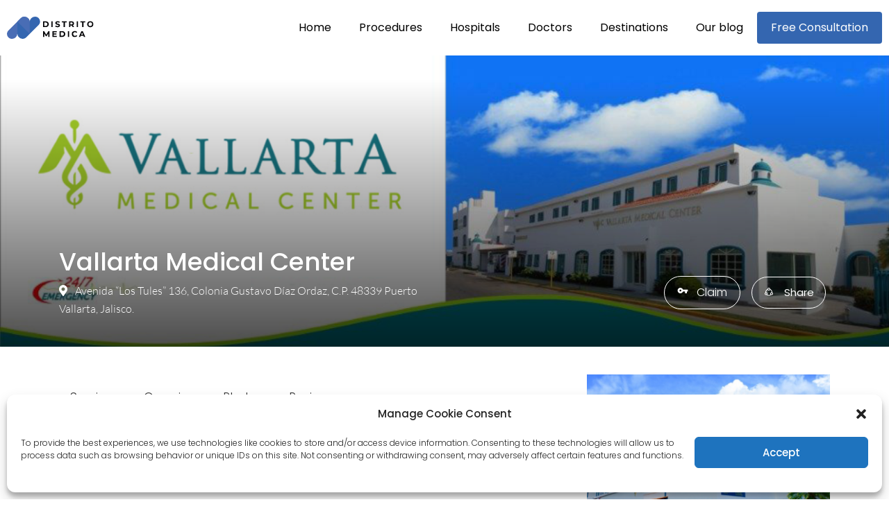

--- FILE ---
content_type: text/html; charset=UTF-8
request_url: https://distritomedica.com/listing/vallarta-medical-center/
body_size: 148158
content:
<!DOCTYPE html>
<html lang="en-US" prefix="og: https://ogp.me/ns#">
<head>
	<meta charset="UTF-8">
	<meta name="viewport" content="width=device-width, initial-scale=1.0"/>
		
<!-- Search Engine Optimization by Rank Math - https://rankmath.com/ -->
<title>Vallarta Medical Center | DistritoMedica</title>
<meta name="description" content="We are an institution of private assistance in health services that offer specialized medical attention, committed to our values. At Hospital Vallarta Medical"/>
<meta name="robots" content="follow, index, max-snippet:-1, max-video-preview:-1, max-image-preview:large"/>
<link rel="canonical" href="https://distritomedica.com/listing/vallarta-medical-center/" />
<meta property="og:locale" content="en_US" />
<meta property="og:type" content="article" />
<meta property="og:title" content="Vallarta Medical Center | DistritoMedica" />
<meta property="og:description" content="We are an institution of private assistance in health services that offer specialized medical attention, committed to our values. At Hospital Vallarta Medical" />
<meta property="og:url" content="https://distritomedica.com/listing/vallarta-medical-center/" />
<meta property="og:site_name" content="Distrito Medica" />
<meta property="og:image" content="https://distritomedica.com/wp-content/uploads/Screenshot-2021-01-29-at-17.07.57.png" />
<meta property="og:image:secure_url" content="https://distritomedica.com/wp-content/uploads/Screenshot-2021-01-29-at-17.07.57.png" />
<meta property="og:image:width" content="742" />
<meta property="og:image:height" content="588" />
<meta property="og:image:alt" content="Vallarta Medical Center" />
<meta property="og:image:type" content="image/png" />
<meta name="twitter:card" content="summary_large_image" />
<meta name="twitter:title" content="Vallarta Medical Center | DistritoMedica" />
<meta name="twitter:description" content="We are an institution of private assistance in health services that offer specialized medical attention, committed to our values. At Hospital Vallarta Medical" />
<meta name="twitter:image" content="https://distritomedica.com/wp-content/uploads/Screenshot-2021-01-29-at-17.07.57.png" />
<!-- /Rank Math WordPress SEO plugin -->

<link rel='dns-prefetch' href='//maps.googleapis.com' />
<link rel='dns-prefetch' href='//fonts.googleapis.com' />
<link rel='dns-prefetch' href='//use.fontawesome.com' />
<link rel='dns-prefetch' href='//www.googletagmanager.com' />
<link rel='dns-prefetch' href='//pagead2.googlesyndication.com' />
<link rel="alternate" type="application/rss+xml" title="DistritoMedica &raquo; Feed" href="https://distritomedica.com/feed/" />
<link rel="alternate" type="application/rss+xml" title="DistritoMedica &raquo; Comments Feed" href="https://distritomedica.com/comments/feed/" />
<link rel="alternate" type="application/rss+xml" title="DistritoMedica &raquo; Vallarta Medical Center Comments Feed" href="https://distritomedica.com/listing/vallarta-medical-center/feed/" />
<script type="text/javascript">
/* <![CDATA[ */
window._wpemojiSettings = {"baseUrl":"https:\/\/s.w.org\/images\/core\/emoji\/15.0.3\/72x72\/","ext":".png","svgUrl":"https:\/\/s.w.org\/images\/core\/emoji\/15.0.3\/svg\/","svgExt":".svg","source":{"concatemoji":"https:\/\/distritomedica.com\/wp-includes\/js\/wp-emoji-release.min.js?ver=6.6.4"}};
/*! This file is auto-generated */
!function(i,n){var o,s,e;function c(e){try{var t={supportTests:e,timestamp:(new Date).valueOf()};sessionStorage.setItem(o,JSON.stringify(t))}catch(e){}}function p(e,t,n){e.clearRect(0,0,e.canvas.width,e.canvas.height),e.fillText(t,0,0);var t=new Uint32Array(e.getImageData(0,0,e.canvas.width,e.canvas.height).data),r=(e.clearRect(0,0,e.canvas.width,e.canvas.height),e.fillText(n,0,0),new Uint32Array(e.getImageData(0,0,e.canvas.width,e.canvas.height).data));return t.every(function(e,t){return e===r[t]})}function u(e,t,n){switch(t){case"flag":return n(e,"\ud83c\udff3\ufe0f\u200d\u26a7\ufe0f","\ud83c\udff3\ufe0f\u200b\u26a7\ufe0f")?!1:!n(e,"\ud83c\uddfa\ud83c\uddf3","\ud83c\uddfa\u200b\ud83c\uddf3")&&!n(e,"\ud83c\udff4\udb40\udc67\udb40\udc62\udb40\udc65\udb40\udc6e\udb40\udc67\udb40\udc7f","\ud83c\udff4\u200b\udb40\udc67\u200b\udb40\udc62\u200b\udb40\udc65\u200b\udb40\udc6e\u200b\udb40\udc67\u200b\udb40\udc7f");case"emoji":return!n(e,"\ud83d\udc26\u200d\u2b1b","\ud83d\udc26\u200b\u2b1b")}return!1}function f(e,t,n){var r="undefined"!=typeof WorkerGlobalScope&&self instanceof WorkerGlobalScope?new OffscreenCanvas(300,150):i.createElement("canvas"),a=r.getContext("2d",{willReadFrequently:!0}),o=(a.textBaseline="top",a.font="600 32px Arial",{});return e.forEach(function(e){o[e]=t(a,e,n)}),o}function t(e){var t=i.createElement("script");t.src=e,t.defer=!0,i.head.appendChild(t)}"undefined"!=typeof Promise&&(o="wpEmojiSettingsSupports",s=["flag","emoji"],n.supports={everything:!0,everythingExceptFlag:!0},e=new Promise(function(e){i.addEventListener("DOMContentLoaded",e,{once:!0})}),new Promise(function(t){var n=function(){try{var e=JSON.parse(sessionStorage.getItem(o));if("object"==typeof e&&"number"==typeof e.timestamp&&(new Date).valueOf()<e.timestamp+604800&&"object"==typeof e.supportTests)return e.supportTests}catch(e){}return null}();if(!n){if("undefined"!=typeof Worker&&"undefined"!=typeof OffscreenCanvas&&"undefined"!=typeof URL&&URL.createObjectURL&&"undefined"!=typeof Blob)try{var e="postMessage("+f.toString()+"("+[JSON.stringify(s),u.toString(),p.toString()].join(",")+"));",r=new Blob([e],{type:"text/javascript"}),a=new Worker(URL.createObjectURL(r),{name:"wpTestEmojiSupports"});return void(a.onmessage=function(e){c(n=e.data),a.terminate(),t(n)})}catch(e){}c(n=f(s,u,p))}t(n)}).then(function(e){for(var t in e)n.supports[t]=e[t],n.supports.everything=n.supports.everything&&n.supports[t],"flag"!==t&&(n.supports.everythingExceptFlag=n.supports.everythingExceptFlag&&n.supports[t]);n.supports.everythingExceptFlag=n.supports.everythingExceptFlag&&!n.supports.flag,n.DOMReady=!1,n.readyCallback=function(){n.DOMReady=!0}}).then(function(){return e}).then(function(){var e;n.supports.everything||(n.readyCallback(),(e=n.source||{}).concatemoji?t(e.concatemoji):e.wpemoji&&e.twemoji&&(t(e.twemoji),t(e.wpemoji)))}))}((window,document),window._wpemojiSettings);
/* ]]> */
</script>
<link rel='stylesheet' id='elementor-frontend-css' href='https://distritomedica.com/wp-content/plugins/elementor/assets/css/frontend.min.css?ver=3.23.4' type='text/css' media='all' />
<link rel='stylesheet' id='elementor-post-1048-css' href='https://distritomedica.com/wp-content/uploads/elementor/css/post-1048.css?ver=1722921127' type='text/css' media='all' />
<link rel='stylesheet' id='elementor-post-1256-css' href='https://distritomedica.com/wp-content/uploads/elementor/css/post-1256.css?ver=1722921127' type='text/css' media='all' />
<style id='wp-emoji-styles-inline-css' type='text/css'>

	img.wp-smiley, img.emoji {
		display: inline !important;
		border: none !important;
		box-shadow: none !important;
		height: 1em !important;
		width: 1em !important;
		margin: 0 0.07em !important;
		vertical-align: -0.1em !important;
		background: none !important;
		padding: 0 !important;
	}
</style>
<link rel='stylesheet' id='wp-block-library-css' href='https://distritomedica.com/wp-includes/css/dist/block-library/style.min.css?ver=6.6.4' type='text/css' media='all' />
<style id='safe-svg-svg-icon-style-inline-css' type='text/css'>
.safe-svg-cover{text-align:center}.safe-svg-cover .safe-svg-inside{display:inline-block;max-width:100%}.safe-svg-cover svg{height:100%;max-height:100%;max-width:100%;width:100%}

</style>
<style id='rank-math-toc-block-style-inline-css' type='text/css'>
.wp-block-rank-math-toc-block nav ol{counter-reset:item}.wp-block-rank-math-toc-block nav ol li{display:block}.wp-block-rank-math-toc-block nav ol li:before{content:counters(item, ".") ". ";counter-increment:item}

</style>
<style id='classic-theme-styles-inline-css' type='text/css'>
/*! This file is auto-generated */
.wp-block-button__link{color:#fff;background-color:#32373c;border-radius:9999px;box-shadow:none;text-decoration:none;padding:calc(.667em + 2px) calc(1.333em + 2px);font-size:1.125em}.wp-block-file__button{background:#32373c;color:#fff;text-decoration:none}
</style>
<style id='global-styles-inline-css' type='text/css'>
:root{--wp--preset--aspect-ratio--square: 1;--wp--preset--aspect-ratio--4-3: 4/3;--wp--preset--aspect-ratio--3-4: 3/4;--wp--preset--aspect-ratio--3-2: 3/2;--wp--preset--aspect-ratio--2-3: 2/3;--wp--preset--aspect-ratio--16-9: 16/9;--wp--preset--aspect-ratio--9-16: 9/16;--wp--preset--color--black: #000000;--wp--preset--color--cyan-bluish-gray: #abb8c3;--wp--preset--color--white: #ffffff;--wp--preset--color--pale-pink: #f78da7;--wp--preset--color--vivid-red: #cf2e2e;--wp--preset--color--luminous-vivid-orange: #ff6900;--wp--preset--color--luminous-vivid-amber: #fcb900;--wp--preset--color--light-green-cyan: #7bdcb5;--wp--preset--color--vivid-green-cyan: #00d084;--wp--preset--color--pale-cyan-blue: #8ed1fc;--wp--preset--color--vivid-cyan-blue: #0693e3;--wp--preset--color--vivid-purple: #9b51e0;--wp--preset--gradient--vivid-cyan-blue-to-vivid-purple: linear-gradient(135deg,rgba(6,147,227,1) 0%,rgb(155,81,224) 100%);--wp--preset--gradient--light-green-cyan-to-vivid-green-cyan: linear-gradient(135deg,rgb(122,220,180) 0%,rgb(0,208,130) 100%);--wp--preset--gradient--luminous-vivid-amber-to-luminous-vivid-orange: linear-gradient(135deg,rgba(252,185,0,1) 0%,rgba(255,105,0,1) 100%);--wp--preset--gradient--luminous-vivid-orange-to-vivid-red: linear-gradient(135deg,rgba(255,105,0,1) 0%,rgb(207,46,46) 100%);--wp--preset--gradient--very-light-gray-to-cyan-bluish-gray: linear-gradient(135deg,rgb(238,238,238) 0%,rgb(169,184,195) 100%);--wp--preset--gradient--cool-to-warm-spectrum: linear-gradient(135deg,rgb(74,234,220) 0%,rgb(151,120,209) 20%,rgb(207,42,186) 40%,rgb(238,44,130) 60%,rgb(251,105,98) 80%,rgb(254,248,76) 100%);--wp--preset--gradient--blush-light-purple: linear-gradient(135deg,rgb(255,206,236) 0%,rgb(152,150,240) 100%);--wp--preset--gradient--blush-bordeaux: linear-gradient(135deg,rgb(254,205,165) 0%,rgb(254,45,45) 50%,rgb(107,0,62) 100%);--wp--preset--gradient--luminous-dusk: linear-gradient(135deg,rgb(255,203,112) 0%,rgb(199,81,192) 50%,rgb(65,88,208) 100%);--wp--preset--gradient--pale-ocean: linear-gradient(135deg,rgb(255,245,203) 0%,rgb(182,227,212) 50%,rgb(51,167,181) 100%);--wp--preset--gradient--electric-grass: linear-gradient(135deg,rgb(202,248,128) 0%,rgb(113,206,126) 100%);--wp--preset--gradient--midnight: linear-gradient(135deg,rgb(2,3,129) 0%,rgb(40,116,252) 100%);--wp--preset--font-size--small: 13px;--wp--preset--font-size--medium: 20px;--wp--preset--font-size--large: 36px;--wp--preset--font-size--x-large: 42px;--wp--preset--spacing--20: 0.44rem;--wp--preset--spacing--30: 0.67rem;--wp--preset--spacing--40: 1rem;--wp--preset--spacing--50: 1.5rem;--wp--preset--spacing--60: 2.25rem;--wp--preset--spacing--70: 3.38rem;--wp--preset--spacing--80: 5.06rem;--wp--preset--shadow--natural: 6px 6px 9px rgba(0, 0, 0, 0.2);--wp--preset--shadow--deep: 12px 12px 50px rgba(0, 0, 0, 0.4);--wp--preset--shadow--sharp: 6px 6px 0px rgba(0, 0, 0, 0.2);--wp--preset--shadow--outlined: 6px 6px 0px -3px rgba(255, 255, 255, 1), 6px 6px rgba(0, 0, 0, 1);--wp--preset--shadow--crisp: 6px 6px 0px rgba(0, 0, 0, 1);}:where(.is-layout-flex){gap: 0.5em;}:where(.is-layout-grid){gap: 0.5em;}body .is-layout-flex{display: flex;}.is-layout-flex{flex-wrap: wrap;align-items: center;}.is-layout-flex > :is(*, div){margin: 0;}body .is-layout-grid{display: grid;}.is-layout-grid > :is(*, div){margin: 0;}:where(.wp-block-columns.is-layout-flex){gap: 2em;}:where(.wp-block-columns.is-layout-grid){gap: 2em;}:where(.wp-block-post-template.is-layout-flex){gap: 1.25em;}:where(.wp-block-post-template.is-layout-grid){gap: 1.25em;}.has-black-color{color: var(--wp--preset--color--black) !important;}.has-cyan-bluish-gray-color{color: var(--wp--preset--color--cyan-bluish-gray) !important;}.has-white-color{color: var(--wp--preset--color--white) !important;}.has-pale-pink-color{color: var(--wp--preset--color--pale-pink) !important;}.has-vivid-red-color{color: var(--wp--preset--color--vivid-red) !important;}.has-luminous-vivid-orange-color{color: var(--wp--preset--color--luminous-vivid-orange) !important;}.has-luminous-vivid-amber-color{color: var(--wp--preset--color--luminous-vivid-amber) !important;}.has-light-green-cyan-color{color: var(--wp--preset--color--light-green-cyan) !important;}.has-vivid-green-cyan-color{color: var(--wp--preset--color--vivid-green-cyan) !important;}.has-pale-cyan-blue-color{color: var(--wp--preset--color--pale-cyan-blue) !important;}.has-vivid-cyan-blue-color{color: var(--wp--preset--color--vivid-cyan-blue) !important;}.has-vivid-purple-color{color: var(--wp--preset--color--vivid-purple) !important;}.has-black-background-color{background-color: var(--wp--preset--color--black) !important;}.has-cyan-bluish-gray-background-color{background-color: var(--wp--preset--color--cyan-bluish-gray) !important;}.has-white-background-color{background-color: var(--wp--preset--color--white) !important;}.has-pale-pink-background-color{background-color: var(--wp--preset--color--pale-pink) !important;}.has-vivid-red-background-color{background-color: var(--wp--preset--color--vivid-red) !important;}.has-luminous-vivid-orange-background-color{background-color: var(--wp--preset--color--luminous-vivid-orange) !important;}.has-luminous-vivid-amber-background-color{background-color: var(--wp--preset--color--luminous-vivid-amber) !important;}.has-light-green-cyan-background-color{background-color: var(--wp--preset--color--light-green-cyan) !important;}.has-vivid-green-cyan-background-color{background-color: var(--wp--preset--color--vivid-green-cyan) !important;}.has-pale-cyan-blue-background-color{background-color: var(--wp--preset--color--pale-cyan-blue) !important;}.has-vivid-cyan-blue-background-color{background-color: var(--wp--preset--color--vivid-cyan-blue) !important;}.has-vivid-purple-background-color{background-color: var(--wp--preset--color--vivid-purple) !important;}.has-black-border-color{border-color: var(--wp--preset--color--black) !important;}.has-cyan-bluish-gray-border-color{border-color: var(--wp--preset--color--cyan-bluish-gray) !important;}.has-white-border-color{border-color: var(--wp--preset--color--white) !important;}.has-pale-pink-border-color{border-color: var(--wp--preset--color--pale-pink) !important;}.has-vivid-red-border-color{border-color: var(--wp--preset--color--vivid-red) !important;}.has-luminous-vivid-orange-border-color{border-color: var(--wp--preset--color--luminous-vivid-orange) !important;}.has-luminous-vivid-amber-border-color{border-color: var(--wp--preset--color--luminous-vivid-amber) !important;}.has-light-green-cyan-border-color{border-color: var(--wp--preset--color--light-green-cyan) !important;}.has-vivid-green-cyan-border-color{border-color: var(--wp--preset--color--vivid-green-cyan) !important;}.has-pale-cyan-blue-border-color{border-color: var(--wp--preset--color--pale-cyan-blue) !important;}.has-vivid-cyan-blue-border-color{border-color: var(--wp--preset--color--vivid-cyan-blue) !important;}.has-vivid-purple-border-color{border-color: var(--wp--preset--color--vivid-purple) !important;}.has-vivid-cyan-blue-to-vivid-purple-gradient-background{background: var(--wp--preset--gradient--vivid-cyan-blue-to-vivid-purple) !important;}.has-light-green-cyan-to-vivid-green-cyan-gradient-background{background: var(--wp--preset--gradient--light-green-cyan-to-vivid-green-cyan) !important;}.has-luminous-vivid-amber-to-luminous-vivid-orange-gradient-background{background: var(--wp--preset--gradient--luminous-vivid-amber-to-luminous-vivid-orange) !important;}.has-luminous-vivid-orange-to-vivid-red-gradient-background{background: var(--wp--preset--gradient--luminous-vivid-orange-to-vivid-red) !important;}.has-very-light-gray-to-cyan-bluish-gray-gradient-background{background: var(--wp--preset--gradient--very-light-gray-to-cyan-bluish-gray) !important;}.has-cool-to-warm-spectrum-gradient-background{background: var(--wp--preset--gradient--cool-to-warm-spectrum) !important;}.has-blush-light-purple-gradient-background{background: var(--wp--preset--gradient--blush-light-purple) !important;}.has-blush-bordeaux-gradient-background{background: var(--wp--preset--gradient--blush-bordeaux) !important;}.has-luminous-dusk-gradient-background{background: var(--wp--preset--gradient--luminous-dusk) !important;}.has-pale-ocean-gradient-background{background: var(--wp--preset--gradient--pale-ocean) !important;}.has-electric-grass-gradient-background{background: var(--wp--preset--gradient--electric-grass) !important;}.has-midnight-gradient-background{background: var(--wp--preset--gradient--midnight) !important;}.has-small-font-size{font-size: var(--wp--preset--font-size--small) !important;}.has-medium-font-size{font-size: var(--wp--preset--font-size--medium) !important;}.has-large-font-size{font-size: var(--wp--preset--font-size--large) !important;}.has-x-large-font-size{font-size: var(--wp--preset--font-size--x-large) !important;}
:where(.wp-block-post-template.is-layout-flex){gap: 1.25em;}:where(.wp-block-post-template.is-layout-grid){gap: 1.25em;}
:where(.wp-block-columns.is-layout-flex){gap: 2em;}:where(.wp-block-columns.is-layout-grid){gap: 2em;}
:root :where(.wp-block-pullquote){font-size: 1.5em;line-height: 1.6;}
</style>
<link rel='stylesheet' id='booked-tooltipster-css' href='https://distritomedica.com/wp-content/plugins/booked/assets/js/tooltipster/css/tooltipster.css?ver=3.3.0' type='text/css' media='all' />
<link rel='stylesheet' id='booked-tooltipster-theme-css' href='https://distritomedica.com/wp-content/plugins/booked/assets/js/tooltipster/css/themes/tooltipster-light.css?ver=3.3.0' type='text/css' media='all' />
<link rel='stylesheet' id='booked-animations-css' href='https://distritomedica.com/wp-content/plugins/booked/assets/css/animations.css?ver=2.4' type='text/css' media='all' />
<link rel='stylesheet' id='booked-css-css' href='https://distritomedica.com/wp-content/plugins/booked/dist/booked.css?ver=2.4' type='text/css' media='all' />
<style id='booked-css-inline-css' type='text/css'>
#ui-datepicker-div.booked_custom_date_picker table.ui-datepicker-calendar tbody td a.ui-state-active,#ui-datepicker-div.booked_custom_date_picker table.ui-datepicker-calendar tbody td a.ui-state-active:hover,body #booked-profile-page input[type=submit].button-primary:hover,body .booked-list-view button.button:hover, body .booked-list-view input[type=submit].button-primary:hover,body div.booked-calendar input[type=submit].button-primary:hover,body .booked-modal input[type=submit].button-primary:hover,body div.booked-calendar .bc-head,body div.booked-calendar .bc-head .bc-col,body div.booked-calendar .booked-appt-list .timeslot .timeslot-people button:hover,body #booked-profile-page .booked-profile-header,body #booked-profile-page .booked-tabs li.active a,body #booked-profile-page .booked-tabs li.active a:hover,body #booked-profile-page .appt-block .google-cal-button > a:hover,#ui-datepicker-div.booked_custom_date_picker .ui-datepicker-header{ background:#ffffff !important; }body #booked-profile-page input[type=submit].button-primary:hover,body div.booked-calendar input[type=submit].button-primary:hover,body .booked-list-view button.button:hover, body .booked-list-view input[type=submit].button-primary:hover,body .booked-modal input[type=submit].button-primary:hover,body div.booked-calendar .bc-head .bc-col,body div.booked-calendar .booked-appt-list .timeslot .timeslot-people button:hover,body #booked-profile-page .booked-profile-header,body #booked-profile-page .appt-block .google-cal-button > a:hover{ border-color:#ffffff !important; }body div.booked-calendar .bc-row.days,body div.booked-calendar .bc-row.days .bc-col,body .booked-calendarSwitcher.calendar,body #booked-profile-page .booked-tabs,#ui-datepicker-div.booked_custom_date_picker table.ui-datepicker-calendar thead,#ui-datepicker-div.booked_custom_date_picker table.ui-datepicker-calendar thead th{ background:#ffffff !important; }body div.booked-calendar .bc-row.days .bc-col,body #booked-profile-page .booked-tabs{ border-color:#ffffff !important; }#ui-datepicker-div.booked_custom_date_picker table.ui-datepicker-calendar tbody td.ui-datepicker-today a,#ui-datepicker-div.booked_custom_date_picker table.ui-datepicker-calendar tbody td.ui-datepicker-today a:hover,body #booked-profile-page input[type=submit].button-primary,body div.booked-calendar input[type=submit].button-primary,body .booked-list-view button.button, body .booked-list-view input[type=submit].button-primary,body .booked-list-view button.button, body .booked-list-view input[type=submit].button-primary,body .booked-modal input[type=submit].button-primary,body div.booked-calendar .booked-appt-list .timeslot .timeslot-people button,body #booked-profile-page .booked-profile-appt-list .appt-block.approved .status-block,body #booked-profile-page .appt-block .google-cal-button > a,body .booked-modal p.booked-title-bar,body div.booked-calendar .bc-col:hover .date span,body .booked-list-view a.booked_list_date_picker_trigger.booked-dp-active,body .booked-list-view a.booked_list_date_picker_trigger.booked-dp-active:hover,.booked-ms-modal .booked-book-appt,body #booked-profile-page .booked-tabs li a .counter{ background:#56C477; }body #booked-profile-page input[type=submit].button-primary,body div.booked-calendar input[type=submit].button-primary,body .booked-list-view button.button, body .booked-list-view input[type=submit].button-primary,body .booked-list-view button.button, body .booked-list-view input[type=submit].button-primary,body .booked-modal input[type=submit].button-primary,body #booked-profile-page .appt-block .google-cal-button > a,body div.booked-calendar .booked-appt-list .timeslot .timeslot-people button,body .booked-list-view a.booked_list_date_picker_trigger.booked-dp-active,body .booked-list-view a.booked_list_date_picker_trigger.booked-dp-active:hover{ border-color:#56C477; }body .booked-modal .bm-window p i.fa,body .booked-modal .bm-window a,body .booked-appt-list .booked-public-appointment-title,body .booked-modal .bm-window p.appointment-title,.booked-ms-modal.visible:hover .booked-book-appt{ color:#56C477; }.booked-appt-list .timeslot.has-title .booked-public-appointment-title { color:inherit; }
</style>
<link rel='stylesheet' id='bortom_addons_loading-css' href='https://distritomedica.com/wp-content/plugins/bortom_loading//assets/style.css?ver=6.6.4' type='text/css' media='all' />
<link rel='stylesheet' id='contact-form-7-css' href='https://distritomedica.com/wp-content/plugins/contact-form-7/includes/css/styles.css?ver=5.9.8' type='text/css' media='all' />
<link rel='stylesheet' id='qkl-comment-rating-styles-css' href='https://distritomedica.com/wp-content/plugins/qkl/includes/libs/ratting-style.css?ver=6.6.4' type='text/css' media='all' />
<link rel='stylesheet' id='cmplz-general-css' href='https://distritomedica.com/wp-content/plugins/complianz-gdpr/assets/css/cookieblocker.min.css?ver=1721099842' type='text/css' media='all' />
<link rel='stylesheet' id='wpuf-layout1-css' href='https://distritomedica.com/wp-content/plugins/wp-user-frontend/assets/css/frontend-form/layout1.css?ver=4.0.11' type='text/css' media='all' />
<link rel='stylesheet' id='wpuf-frontend-forms-css' href='https://distritomedica.com/wp-content/plugins/wp-user-frontend/assets/css/frontend-forms.css?ver=4.0.11' type='text/css' media='all' />
<link rel='stylesheet' id='wpuf-sweetalert2-css' href='https://distritomedica.com/wp-content/plugins/wp-user-frontend/assets/vendor/sweetalert2/dist/sweetalert2.css?ver=11.4.19' type='text/css' media='all' />
<link rel='stylesheet' id='wpuf-jquery-ui-css' href='https://distritomedica.com/wp-content/plugins/wp-user-frontend/assets/css/jquery-ui-1.9.1.custom.css?ver=1.9.1' type='text/css' media='all' />
<link rel='stylesheet' id='bootstrap-css' href='https://distritomedica.com/wp-content/themes/triptip/css/bootstrap.min.css?ver=6.6.4' type='text/css' media='all' />
<link rel='stylesheet' id='font-awesome-css' href='https://distritomedica.com/wp-content/plugins/elementor/assets/lib/font-awesome/css/font-awesome.min.css?ver=4.7.0' type='text/css' media='all' />
<link rel='stylesheet' id='line-awesome-css' href='https://distritomedica.com/wp-content/themes/triptip/css/line-awesome.min.css?ver=6.6.4' type='text/css' media='all' />
<link rel='stylesheet' id='owl-carousel-css' href='https://distritomedica.com/wp-content/themes/triptip/css/owl.carousel.css?ver=6.6.4' type='text/css' media='all' />
<link rel='stylesheet' id='owl-theme-css' href='https://distritomedica.com/wp-content/themes/triptip/css/owl.theme.css?ver=6.6.4' type='text/css' media='all' />
<link rel='stylesheet' id='jquery-ui-css' href='https://distritomedica.com/wp-content/themes/triptip/css/jquery-ui.min.css?ver=6.6.4' type='text/css' media='all' />
<link rel='stylesheet' id='flexslider-css' href='https://distritomedica.com/wp-content/themes/triptip/css/flexslider.css?ver=6.6.4' type='text/css' media='all' />
<link rel='stylesheet' id='select2-css' href='https://distritomedica.com/wp-content/themes/triptip/css/select2.min.css?ver=6.6.4' type='text/css' media='all' />
<link rel='stylesheet' id='magnific-popup-css' href='https://distritomedica.com/wp-content/themes/triptip/css/magnific-popup.css?ver=6.6.4' type='text/css' media='all' />
<link rel='stylesheet' id='triptip-default-css' href='https://distritomedica.com/wp-content/themes/triptip/css/style.css?ver=6.6.4' type='text/css' media='all' />
<link rel='stylesheet' id='triptip-css' href='https://distritomedica.com/wp-content/themes/triptip/style.css?ver=6.6.4' type='text/css' media='all' />
<link rel='stylesheet' id='triptip-fonts-css' href='//fonts.googleapis.com/css?family=Permanent+Marker%3A400%2C700&#038;ver=1.0.0' type='text/css' media='all' />
<link rel='stylesheet' id='elementor-icons-ekiticons-css' href='https://distritomedica.com/wp-content/plugins/elementskit-lite/modules/elementskit-icon-pack/assets/css/ekiticons.css?ver=3.2.4' type='text/css' media='all' />
<link rel='stylesheet' id='font-awesome-official-css' href='https://use.fontawesome.com/releases/v6.2.0/css/all.css' type='text/css' media='all' integrity="sha384-SOnAn/m2fVJCwnbEYgD4xzrPtvsXdElhOVvR8ND1YjB5nhGNwwf7nBQlhfAwHAZC" crossorigin="anonymous" />
<link rel='stylesheet' id='ekit-widget-styles-css' href='https://distritomedica.com/wp-content/plugins/elementskit-lite/widgets/init/assets/css/widget-styles.css?ver=3.2.4' type='text/css' media='all' />
<link rel='stylesheet' id='ekit-responsive-css' href='https://distritomedica.com/wp-content/plugins/elementskit-lite/widgets/init/assets/css/responsive.css?ver=3.2.4' type='text/css' media='all' />
<link rel='stylesheet' id='font-awesome-official-v4shim-css' href='https://use.fontawesome.com/releases/v6.2.0/css/v4-shims.css' type='text/css' media='all' integrity="sha384-MAgG0MNwzSXBbmOw4KK9yjMrRaUNSCk3WoZPkzVC1rmhXzerY4gqk/BLNYtdOFCO" crossorigin="anonymous" />
<link rel='stylesheet' id='google-fonts-1-css' href='https://fonts.googleapis.com/css?family=Poppins%3A100%2C100italic%2C200%2C200italic%2C300%2C300italic%2C400%2C400italic%2C500%2C500italic%2C600%2C600italic%2C700%2C700italic%2C800%2C800italic%2C900%2C900italic&#038;display=auto&#038;ver=6.6.4' type='text/css' media='all' />
<link rel='stylesheet' id='elementor-icons-shared-0-css' href='https://distritomedica.com/wp-content/plugins/elementor/assets/lib/font-awesome/css/fontawesome.min.css?ver=5.15.3' type='text/css' media='all' />
<link rel='stylesheet' id='elementor-icons-fa-solid-css' href='https://distritomedica.com/wp-content/plugins/elementor/assets/lib/font-awesome/css/solid.min.css?ver=5.15.3' type='text/css' media='all' />
<link rel='stylesheet' id='elementor-icons-fa-brands-css' href='https://distritomedica.com/wp-content/plugins/elementor/assets/lib/font-awesome/css/brands.min.css?ver=5.15.3' type='text/css' media='all' />
<link rel="preconnect" href="https://fonts.gstatic.com/" crossorigin><script type="text/javascript" src="https://distritomedica.com/wp-includes/js/jquery/jquery.min.js?ver=3.7.1" id="jquery-core-js"></script>
<script type="text/javascript" src="https://distritomedica.com/wp-includes/js/jquery/jquery-migrate.min.js?ver=3.4.1" id="jquery-migrate-js"></script>
<script type="text/javascript" id="simple-likes-public-js-js-extra">
/* <![CDATA[ */
var simpleLikes = {"ajaxurl":"https:\/\/distritomedica.com\/wp-admin\/admin-ajax.php","like":"Like","unlike":"Unlike"};
/* ]]> */
</script>
<script type="text/javascript" src="https://distritomedica.com/wp-content/plugins/WordPress-Post-Like-System//js/simple-likes-public.js?ver=0.5" id="simple-likes-public-js-js"></script>
<script type="text/javascript" src="https://distritomedica.com/wp-includes/js/dist/hooks.min.js?ver=2810c76e705dd1a53b18" id="wp-hooks-js"></script>
<script type="text/javascript" src="https://distritomedica.com/wp-includes/js/dist/i18n.min.js?ver=5e580eb46a90c2b997e6" id="wp-i18n-js"></script>
<script type="text/javascript" id="wp-i18n-js-after">
/* <![CDATA[ */
wp.i18n.setLocaleData( { 'text direction\u0004ltr': [ 'ltr' ] } );
/* ]]> */
</script>
<script type="text/javascript" src="https://distritomedica.com/wp-includes/js/clipboard.min.js?ver=2.0.11" id="clipboard-js"></script>
<script type="text/javascript" src="https://distritomedica.com/wp-includes/js/plupload/moxie.min.js?ver=1.3.5" id="moxiejs-js"></script>
<script type="text/javascript" src="https://distritomedica.com/wp-includes/js/plupload/plupload.min.js?ver=2.1.9" id="plupload-js"></script>
<script type="text/javascript" src="https://distritomedica.com/wp-includes/js/underscore.min.js?ver=1.13.4" id="underscore-js"></script>
<script type="text/javascript" src="https://distritomedica.com/wp-includes/js/dist/dom-ready.min.js?ver=f77871ff7694fffea381" id="wp-dom-ready-js"></script>
<script type="text/javascript" src="https://distritomedica.com/wp-includes/js/dist/a11y.min.js?ver=d90eebea464f6c09bfd5" id="wp-a11y-js"></script>
<script type="text/javascript" id="plupload-handlers-js-extra">
/* <![CDATA[ */
var pluploadL10n = {"queue_limit_exceeded":"You have attempted to queue too many files.","file_exceeds_size_limit":"%s exceeds the maximum upload size for this site.","zero_byte_file":"This file is empty. Please try another.","invalid_filetype":"Sorry, you are not allowed to upload this file type.","not_an_image":"This file is not an image. Please try another.","image_memory_exceeded":"Memory exceeded. Please try another smaller file.","image_dimensions_exceeded":"This is larger than the maximum size. Please try another.","default_error":"An error occurred in the upload. Please try again later.","missing_upload_url":"There was a configuration error. Please contact the server administrator.","upload_limit_exceeded":"You may only upload 1 file.","http_error":"Unexpected response from the server. The file may have been uploaded successfully. Check in the Media Library or reload the page.","http_error_image":"The server cannot process the image. This can happen if the server is busy or does not have enough resources to complete the task. Uploading a smaller image may help. Suggested maximum size is 2560 pixels.","upload_failed":"Upload failed.","big_upload_failed":"Please try uploading this file with the %1$sbrowser uploader%2$s.","big_upload_queued":"%s exceeds the maximum upload size for the multi-file uploader when used in your browser.","io_error":"IO error.","security_error":"Security error.","file_cancelled":"File canceled.","upload_stopped":"Upload stopped.","dismiss":"Dismiss","crunching":"Crunching\u2026","deleted":"moved to the Trash.","error_uploading":"\u201c%s\u201d has failed to upload.","unsupported_image":"This image cannot be displayed in a web browser. For best results convert it to JPEG before uploading.","noneditable_image":"This image cannot be processed by the web server. Convert it to JPEG or PNG before uploading.","file_url_copied":"The file URL has been copied to your clipboard"};
/* ]]> */
</script>
<script type="text/javascript" src="https://distritomedica.com/wp-includes/js/plupload/handlers.min.js?ver=6.6.4" id="plupload-handlers-js"></script>
<link rel="https://api.w.org/" href="https://distritomedica.com/wp-json/" /><link rel="EditURI" type="application/rsd+xml" title="RSD" href="https://distritomedica.com/xmlrpc.php?rsd" />
<meta name="generator" content="WordPress 6.6.4" />
<link rel='shortlink' href='https://distritomedica.com/?p=2118' />
<link rel="alternate" title="oEmbed (JSON)" type="application/json+oembed" href="https://distritomedica.com/wp-json/oembed/1.0/embed?url=https%3A%2F%2Fdistritomedica.com%2Flisting%2Fvallarta-medical-center%2F" />
<link rel="alternate" title="oEmbed (XML)" type="text/xml+oembed" href="https://distritomedica.com/wp-json/oembed/1.0/embed?url=https%3A%2F%2Fdistritomedica.com%2Flisting%2Fvallarta-medical-center%2F&#038;format=xml" />
	<link rel="preconnect" href="https://fonts.googleapis.com">
	<link rel="preconnect" href="https://fonts.gstatic.com">
	<meta name="generator" content="Site Kit by Google 1.168.0" />			<style>.cmplz-hidden {
					display: none !important;
				}</style><script async src="https://pagead2.googlesyndication.com/pagead/js/adsbygoogle.js?client=ca-pub-1923004344430932" crossorigin="anonymous"></script>        <style>

        </style>
        <script type="text/javascript">var ajaxurl = 'https://distritomedica.com/wp-admin/admin-ajax.php';</script>    <style type="text/css" id="custom-theme-colors">
        
              .btn-default:hover,.btn-default-red,.text-btn:hover,.text-btn-grey:hover,.top-experience .owl-theme .owl-controls .owl-buttons div:hover,.banner a.btn-default,.testimonial .owl-theme .owl-controls .owl-buttons div:hover,.testimonial-background-img .owl-theme .owl-controls .owl-buttons div:hover,.dark-section .statistic-post__icon,.testimonial-background-map .owl-theme .owl-controls .owl-buttons div:hover,.tabs-block__list-item a.active-list,header.white-header-style a.btn-default,.search-form__submit,.dropdown > li > a:hover, .megadropdown ul > li > a:hover,.discover__form-updated button:hover,.place-gal__title a:hover,.services-post:hover .services-post__content i,.services-post:hover .services-post__title,.services-post2 i,.services-post3:hover .services-post3__title,.services-post3:hover i,.place-post__like.active, .place-post__like:hover,.place-post__title a:hover,.place-post__description span i.red-col,.event-post__like:hover,.event-post__title a:hover,.testimonial-post__quote,.statistic-post__icon-primary,.news-post__title a:hover,.news-post__tags li a:hover,.news-post .text-btn,.article-post__excerpt,.category-post__list-num:hover,.explore__filter-title a.active,.explore__form-desc a:hover,.listing-detail__buttons-icons a,.listing-detail__dollar-rate i.red-col,.listing-detail__gallery-inner .owl-theme .owl-controls .owl-buttons div:hover,.listing-detail__content-title a,.listing-detail__galleria > a:hover,.listing-detail__photos a.load-others,.reviews-list__item-reply:hover,.author-wrapper__title a:hover,.user-detail__profile-title a:hover,.user-detail__review .owl-theme .owl-controls .owl-buttons div:hover, .user-detail__follow .owl-theme .owl-controls .owl-buttons div:hover,.user-detail a.text-btn span,.review-item__post-title a:hover, .review-item__reply:hover,.cities-post__title a:hover,.add-listing__submit,.blog-post__list-item a:hover,.tagcloud a:hover,.sidebar__category-list li a:hover,.sidebar__tags-list li a:hover,.sidebar__popular-list-title a:hover,.sidebar__listing-list li span.color-close,.single-post__list-item a:hover,.single-post__quote:before,.author-post-box__title a:hover,.other-posts__prev:hover i, .other-posts__next:hover i,.comments__list-item-reply:hover,.contact-form__submit,.contact-form__rate-bx i.active,
  .contact-form__rate-bx i.selected,.contact-form__input-file:hover + span,.contact-post i,.sign-form__submit,.error__title,.footer__subscribe-button,.footer__subscribe-button-primary,.footer__subscribe-button:hover,.footer__social-list li a:hover,a:hover.post-password-form input[type='submit'],.wpcf7-form input[type='submit'], #wp-submit, .wpuf-submit-button,.btn-default-grey,.listing-detail__gal .sl-button.liked,.listing-detail__title-box .sl-button,.sidebar .category-widget ul li a:hover, .widget_recent_entries ul li a:hover, .widget_recent_comments ul li a:hover, .widget_archive ul li a:hover, .widget_categories ul li a:hover, .widget_meta ul li a:hover, .widget_pages ul li a:hover, .widget_rss ul li a:hover, .widget_nav_menu ul li a:hover, .product-categories li a:hover, .widget_featured_posts ul li a:hover,.sidebar .search-widget button i,.comment-reply-link:hover,#respond input[type='submit'],.read-more,.place-post__gal-box .sl-button.liked i,.search-widget button i,.pagination-list li .current, .pagination-list li a:hover,.listing-detail__buttons-icons > a, .listing-detail__buttons-icons div > a{
                color: #496db5;
              }
              .testimonial-post__quote{
                line-height: 1.4;
              }
              .btn-default-red,.cluster-visible:before,.circle-icon-item,header.white-header-style .navbar-nav > li > a.active,
header.white-header-style .navbar-nav > li > a:hover,header.white-header-style a.btn-default,.discover__form-input-favourite:focus,.services-post:hover .services-post__content,.services-post2:hover,.services-post3:hover,.explore__filter-title a.active,.explore__form-input:hover,.listing-detail__buttons a.btn-default-red:hover,.reviews-list__item-reply:hover,.user-detail__profile-btn:hover, .user-detail__profile-btn.following, .review-item__reply:hover,.add-listing__input:focus, .add-listing__textarea:focus,.add-listing__submit:hover,.contact-form__input-text:hover, .contact-form__textarea:hover,.contact-form__submit:hover,.contact-form__input-file:hover + span,.sign-form__input-text:hover,.sign-form__submit:hover,.btn-default-grey:hover,.post-password-form input[type='submit']:hover,.listing-detail__title-box .sl-button.liked,.wpcf7-form input[type='submit']:hover, #wp-submit:hover, .wpuf-submit-button:hover,.input:focus,.wpcf7-form input[type='text']:focus,.wpcf7-form input[type='password']:focus,.wpcf7-form input[type='email']:focus,.wpcf7-form input[type='search']:focus,.wpcf7-form textarea:focus,.sidebar input[type='text']:focus,.sidebar  input[type='email']:focus,.sidebar input[type='password']:focus,.sidebar input[type='search']:focus,.sidebar input[type='number']:focus,.sidebar input[type='url']:focus,.sidebar  textarea:focus,#respond input[type='text']:focus,#respond  input[type='email']:focus,#respond input[type='password']:focus,#respond input[type='search']:focus,#respond input[type='number']:focus,#respond input[type='url']:focus,#respond textarea:focus,#respond input[type='submit']:hover.search-widget input[type='search']:focus,#respond input[type='submit']:hover{
                border-color: #496db5;
              }
              .btn-default-red:hover{
                color: #fff;
              }
              .top-experience-white .owl-theme .owl-controls .owl-page.active span,.banner,.about .owl-theme .owl-controls .owl-page.active span,.infoBox-close:hover,.marker-holder:hover .circle-icon-item,
              .marker-box.clicked .circle-icon-item,.custom-zoom-in:hover,
              .custom-zoom-out:hover,#geoLocation:hover,
              #streetView:hover,
              #scrollEnabling:hover,
              #scrollEnabling.enabled,
              #mapnav-buttons a:hover,header.white-header-style a.btn-default:hover,.section-header__title:after,.discover__form-updated button,.discover-best .owl-theme .owl-controls .owl-page.active span,.select2-container--default .select2-results__option--highlighted[aria-selected],.services-post,.event-post__date,.how-work-post__icon,.how-work-post2__icon i,.explore__form-price-list li a.active,
    .explore__form-price-list li a:hover,.listing-detail__buttons-icons a:hover,.user-detail__profile-btn:hover, .user-detail__profile-btn.following,.add-listing__submit:hover,.contact-form__submit:hover,.sign-form__submit:hover,table td#today,.post-password-form input[type='submit']:hover,.wpcf7-form input[type='submit']:hover, #wp-submit:hover, .wpuf-submit-button:hover,#respond input[type='submit']:hover,.sl-button.liked,.btn-default-red:hover,.listing-detail__title-box .default-listing.listing-detail__buttons .sl-button:hover,.listing-detail__title-box .default-listing.listing-detail__buttons .sl-button.liked,.listing-detail__buttons-icons > a:hover, .listing-detail__buttons-icons div > a:hover{
                background-color: #496db5;
              }
              .border-arrow-btm,.dropdown,.megadropdown,.listing-detail__menu-top-border li a.active,
    .listing-detail__menu-top-border li a:hover,.user-detail__scroll-menu li a.active,
      .user-detail__scroll-menu li a:hover{
                border-top-color: #496db5;
              }
              .infoBox-close:hover{
                -webkit-text-stroke: 1px #fb646f;
              }
              .nav-tabs .nav-item.show .nav-link, .nav-tabs .nav-link.active,.news-post .text-btn:hover,.explore__checkbox-style:after,.listing-detail__scroll-menu li a.active,
      .listing-detail__scroll-menu li a:hover,.sign-form__checkbox-style:after{
                border-bottom-color: #496db5;
              }
              .explore__checkbox-style:after,.sign-form__checkbox-style:after{
                border-left-color: #496db5;
              }
              
                </style>

<!-- Google AdSense meta tags added by Site Kit -->
<meta name="google-adsense-platform-account" content="ca-host-pub-2644536267352236">
<meta name="google-adsense-platform-domain" content="sitekit.withgoogle.com">
<!-- End Google AdSense meta tags added by Site Kit -->
<meta name="generator" content="Elementor 3.23.4; features: additional_custom_breakpoints, e_lazyload; settings: css_print_method-external, google_font-enabled, font_display-auto">

<!-- Meta Pixel Code -->
<script data-service="facebook" data-category="marketing" type="text/plain">
!function(f,b,e,v,n,t,s){if(f.fbq)return;n=f.fbq=function(){n.callMethod?
n.callMethod.apply(n,arguments):n.queue.push(arguments)};if(!f._fbq)f._fbq=n;
n.push=n;n.loaded=!0;n.version='2.0';n.queue=[];t=b.createElement(e);t.async=!0;
t.src=v;s=b.getElementsByTagName(e)[0];s.parentNode.insertBefore(t,s)}(window,
document,'script','https://connect.facebook.net/en_US/fbevents.js?v=next');
</script>
<!-- End Meta Pixel Code -->

      <script data-service="facebook" data-category="marketing" type="text/plain">
        var url = window.location.origin + '?ob=open-bridge';
        fbq('set', 'openbridge', '1729336043915109', url);
      </script>
    <script data-service="facebook" data-category="marketing" type="text/plain">fbq('init', '1729336043915109', {}, {
    "agent": "wordpress-6.6.4-3.0.16"
})</script><script data-service="facebook" data-category="marketing" type="text/plain">
    fbq('track', 'PageView', []);
  </script>
<!-- Meta Pixel Code -->
<noscript>
<div class="cmplz-placeholder-parent"><img class="cmplz-placeholder-element cmplz-image" data-category="marketing" data-service="general" data-src-cmplz="https://www.facebook.com/tr?id=1729336043915109&amp;ev=PageView&amp;noscript=1" height="1" width="1" style="display:none" alt="fbpx"
 src="https://distritomedica.com/wp-content/plugins/complianz-gdpr/assets/images/placeholders/default-minimal.jpg"  /></div>
</noscript>
<!-- End Meta Pixel Code -->
			<style>
				.e-con.e-parent:nth-of-type(n+4):not(.e-lazyloaded):not(.e-no-lazyload),
				.e-con.e-parent:nth-of-type(n+4):not(.e-lazyloaded):not(.e-no-lazyload) * {
					background-image: none !important;
				}
				@media screen and (max-height: 1024px) {
					.e-con.e-parent:nth-of-type(n+3):not(.e-lazyloaded):not(.e-no-lazyload),
					.e-con.e-parent:nth-of-type(n+3):not(.e-lazyloaded):not(.e-no-lazyload) * {
						background-image: none !important;
					}
				}
				@media screen and (max-height: 640px) {
					.e-con.e-parent:nth-of-type(n+2):not(.e-lazyloaded):not(.e-no-lazyload),
					.e-con.e-parent:nth-of-type(n+2):not(.e-lazyloaded):not(.e-no-lazyload) * {
						background-image: none !important;
					}
				}
			</style>
			
<!-- Google AdSense snippet added by Site Kit -->
<script type="text/javascript" async="async" src="https://pagead2.googlesyndication.com/pagead/js/adsbygoogle.js?client=ca-pub-1923004344430932&amp;host=ca-host-pub-2644536267352236" crossorigin="anonymous"></script>

<!-- End Google AdSense snippet added by Site Kit -->
<!-- Global site tag (gtag.js) - Google Analytics -->
<script type="text/plain" data-service="google-analytics" data-category="statistics" async data-cmplz-src="https://www.googletagmanager.com/gtag/js?id=UA-26575989-48"></script>
<script>
  window.dataLayer = window.dataLayer || [];
  function gtag(){dataLayer.push(arguments);}
  gtag('js', new Date());
  gtag('config', 'G-DVX6RRSBKZ');
</script>
<link rel="icon" href="https://distritomedica.com/wp-content/uploads/2020/10/favicon-150x150.png" sizes="32x32" />
<link rel="icon" href="https://distritomedica.com/wp-content/uploads/2020/10/favicon-300x300.png" sizes="192x192" />
<link rel="apple-touch-icon" href="https://distritomedica.com/wp-content/uploads/2020/10/favicon-300x300.png" />
<meta name="msapplication-TileImage" content="https://distritomedica.com/wp-content/uploads/2020/10/favicon-300x300.png" />
		<style type="text/css" id="wp-custom-css">
			body{
	overflow-x:hidden;
}
#map{
	max-width:100%
}
.sidebar__widget-tags{
	padding-left:24px;
}
.sidebar__listing-list li i{
	color:#333;
}
.place-post__gal-box{
	height:248px !important;
	max-height:248px !important;
}
.place-post__title{
	min-height:48px
}
.place-post__image{
	object-fit:cover;
}
/* -- Map pop up*/
.place-post.info-style .place-post__description, .place-post.info-style .place-post__info{
	display:none !important;
}

.place-post.info-style .place-post__address{
	top:32px;
	width:calc(100% + 20px);
	display:block;
}
/*End of map popup*/
/*--empy images*/
.place-post__gal-box{
	background-image: url("data:image/svg+xml,%3Csvg width='512' height='512' viewBox='0 0 512 512' fill='none' xmlns='http://www.w3.org/2000/svg'%3E%3Cdefs%3E%3Cstyle%3E%0A@-webkit-keyframes rotating /* Safari and Chrome */ %7B from %7B -webkit-transform: rotate(0deg); -o-transform: rotate(0deg); transform: rotate(0deg); %7D to %7B -webkit-transform: rotate(360deg); -o-transform: rotate(360deg); transform: rotate(360deg); %7D%0A%7D%0A@keyframes rotating %7B from %7B -ms-transform: rotate(0deg); -moz-transform: rotate(0deg); -webkit-transform: rotate(0deg); -o-transform: rotate(0deg); transform: rotate(0deg); %7D to %7B -ms-transform: rotate(360deg); -moz-transform: rotate(360deg); -webkit-transform: rotate(360deg); -o-transform: rotate(360deg); transform: rotate(360deg); %7D%0A%7D%0A%23circle %7B transform-origin:center; -webkit-animation: rotating 2s linear infinite; -moz-animation: rotating 2s linear infinite; -ms-animation: rotating 2s linear infinite; -o-animation: rotating 2s linear infinite; animation: rotating 2s linear infinite;%0A%7D%0A%3C/style%3E%3C/defs%3E%3Cg id='loading'%3E%3Cg id='circle'%3E%3Cpath id='Vector' d='M226.93 290.865C232.584 290.865 237.167 286.282 237.167 280.628C237.167 274.974 232.584 270.39 226.93 270.39C221.276 270.39 216.692 274.974 216.692 280.628C216.692 286.282 221.276 290.865 226.93 290.865Z' fill='%23909BA6'/%3E%3Cpath id='Vector_2' d='M292.797 281.787C297.704 281.787 301.682 277.809 301.682 272.901C301.682 267.994 297.704 264.016 292.797 264.016C287.89 264.016 283.911 267.994 283.911 272.901C283.911 277.809 287.89 281.787 292.797 281.787Z' fill='%23C8D2DC'/%3E%3Cpath id='Vector_3' d='M284.684 236.974C288.738 236.974 292.024 233.688 292.024 229.634C292.024 225.58 288.738 222.294 284.684 222.294C280.63 222.294 277.344 225.58 277.344 229.634C277.344 233.688 280.63 236.974 284.684 236.974Z' fill='%23E9EDF1'/%3E%3Cpath id='Vector_4' d='M218.864 265.876C224.864 265.876 229.728 261.13 229.728 255.276C229.728 249.423 224.864 244.677 218.864 244.677C212.864 244.677 208 249.423 208 255.276C208 261.13 212.864 265.876 218.864 265.876Z' fill='%237E8B96'/%3E%3Cpath id='Vector_5' d='M250.074 304C255.529 304 259.951 299.691 259.951 294.376C259.951 289.061 255.529 284.752 250.074 284.752C244.619 284.752 240.197 289.061 240.197 294.376C240.197 299.691 244.619 304 250.074 304Z' fill='%23A2ABB8'/%3E%3Cpath id='Vector_6' d='M275.457 299.783C280.639 299.783 284.839 295.693 284.839 290.647C284.839 285.602 280.639 281.512 275.457 281.512C270.275 281.512 266.074 285.602 266.074 290.647C266.074 295.693 270.275 299.783 275.457 299.783Z' fill='%23B9C3CD'/%3E%3Cpath id='Vector_7' d='M230.617 241.26C236.89 241.26 241.975 236.297 241.975 230.174C241.975 224.05 236.89 219.087 230.617 219.087C224.345 219.087 219.259 224.05 219.259 230.174C219.259 236.297 224.345 241.26 230.617 241.26Z' fill='%235F6C75'/%3E%3Cpath id='Vector_8' d='M295.605 258.054C300.241 258.054 304 254.365 304 249.814C304 245.264 300.241 241.575 295.605 241.575C290.968 241.575 287.21 245.264 287.21 249.814C287.21 254.365 290.968 258.054 295.605 258.054Z' fill='%23DCE6EB'/%3E%3Cpath id='Vector_9' d='M258.801 231.952C265.415 231.952 270.777 226.59 270.777 219.976C270.777 213.362 265.415 208 258.801 208C252.187 208 246.825 213.362 246.825 219.976C246.825 226.59 252.187 231.952 258.801 231.952Z' fill='%234E5A61'/%3E%3C/g%3E%3C/g%3E%3C/svg%3E%0A");
	background-size:cover;
	background-position:center, center;
}
/*--end of empty images*/
button:focus{
	outline:0;
}
.navbar .container-fluid{
	max-width:1140px;
}

.section-header__title:after{

	height:2px;
	width:4rem;
	transform:translatex(-1rem)
}

.services-post{
	background:white;
}
.services-post:hover{
	background:white;
	transform:translatey(-6px)
}
.services-post:hover .services-post__title,.services-post:hover .services-post__location, .services-post:hover .la-medkit:before{
	color:var(--main-color);
}
.services-post:hover .services-post__content{
	border:1px solid white;
}

.services-post .services-post__title,.services-post .services-post__location, .services-post .la-medkit:before{
	color:#555;
}
.place-gal img{
	height:240px;
	
}
.place-post__gal-box a{
	height:100%;
	width:100%;
}
.place-gal__image{
	filter:brightness(0.8)
}

.place-post__address {
	white-space: nowrap;
  width: calc(100% + 40px);
  overflow: hidden;
  text-overflow: ellipsis;
}
.listing-detail__dollar-rate{
	float:right;
}
.place-post__description-review{
	float:left;
}
.place-post__title a p{
	font-size:12px;
	font-weight:bold;
	font-family: inherit;
	text-transform:uppercase;
	color:var(--main-color);
	margin-bottom:0;
	
}

.text-btn span{
	padding-left:8px;
	
}
.text-btn:hover {
	text-decoration:none !important;
}
.place-post__description:first-line{
	width:100%;
}
.place-post__gal-box{
	max-height:160px;
}
.listing-detail__gal-box{
	background:linear-gradient(rgba(0,0,0,0), rgba(0,0,0,0.36));;
	padding-top:80px;
}
.listing-detail__gal img{
	width:100vw;
	height:calc(100vh - 320px);
	object-fit:cover;
}
.place-gal__title a:hover{
	color:white;
}
.btn-default-grey:hover{
	color:white;
	border-color:var(--main-color)
}
.map-wrapper{
	margin-top:0
}

input:-webkit-autofill,
input:-webkit-autofill:hover, 
input:-webkit-autofill:focus,
textarea:-webkit-autofill,
textarea:-webkit-autofill:hover,
textarea:-webkit-autofill:focus,
select:-webkit-autofill,
select:-webkit-autofill:hover,
select:-webkit-autofill:focus {
  transition: background-color 5000s ease-in-out 0s;
}

@media (max-width:768px){

	#dm-custom-form button i{
		display:none;
	}
	#dm-custom-form button{
		text-transform:lowercase;
		font-family:'Material Icons';
		font-size: 24px;
		padding:12px;
		margin-left:12px
	}
	#dm-custom-form .discover__form-input, #dm-custom-form .select2{
		margin-bottom:0
	}
}
.news-post__content h2 a{
	width:100%;
  height: 36px;
  overflow: hidden;
  text-overflow: ellipsis;
  flex: 1;
  white-space: nowrap;
	
}
.news-post__description {
    font-size:14px;
    font-weight: normal;
    color:#333;
    height: 80px;
    overflow: hidden;
    text-overflow: ellipsis;
    display: -webkit-box;   
   -webkit-line-clamp: 3;   
   -webkit-box-orient: vertical;     
    
}
.la-heart-o:before{
	font-family:'Material Icons';
	content:'favorite_border';
	color:white
}
.liked .la-heart-o:before{
	content:'favorite';
	font-family:'Material Icons';
}
.place-post__description-review{
	display:none;
}
.liked :before{
	background:rgba(0,0,0,0.12) !important;
}

.explore .select2-container--default .select2-selection--single .select2-selection__rendered{
	color: #555;
}
.listing-detail__overview > .heading2 {
	display:none !important
}
@media (max-width:520px){
	.section-header__title{
		font-size:20px;
		text-align:left;
		padding-left:16px
	}
	.section-header__title:after{
		width:calc(100% - 32px);
		transform:none;
		left:32px
	}
	#headerclass{
		background-image:none;
	}
	#page_head_background .elementor-background-overlay{
		display:none
	}
}



		</style>
		<style id="kirki-inline-styles">.paragraph, p, .explore__form-advanced span, .explore__advertise-title, .sidebar__popular-list-desc, .sidebar__advertise-title, .other-posts__desc, .footer__subscribe-input{font-family:Lato;font-size:16px;font-weight:300;line-height:26px;color:#888;}body{font-family:Poppins;font-size:16px;font-weight:300;line-height:26px;color:#888;}/* latin-ext */
@font-face {
  font-family: 'Lato';
  font-style: normal;
  font-weight: 300;
  font-display: swap;
  src: url(https://distritomedica.com/wp-content/fonts/lato/S6u9w4BMUTPHh7USSwaPGR_p.woff2) format('woff2');
  unicode-range: U+0100-02BA, U+02BD-02C5, U+02C7-02CC, U+02CE-02D7, U+02DD-02FF, U+0304, U+0308, U+0329, U+1D00-1DBF, U+1E00-1E9F, U+1EF2-1EFF, U+2020, U+20A0-20AB, U+20AD-20C0, U+2113, U+2C60-2C7F, U+A720-A7FF;
}
/* latin */
@font-face {
  font-family: 'Lato';
  font-style: normal;
  font-weight: 300;
  font-display: swap;
  src: url(https://distritomedica.com/wp-content/fonts/lato/S6u9w4BMUTPHh7USSwiPGQ.woff2) format('woff2');
  unicode-range: U+0000-00FF, U+0131, U+0152-0153, U+02BB-02BC, U+02C6, U+02DA, U+02DC, U+0304, U+0308, U+0329, U+2000-206F, U+20AC, U+2122, U+2191, U+2193, U+2212, U+2215, U+FEFF, U+FFFD;
}/* devanagari */
@font-face {
  font-family: 'Poppins';
  font-style: normal;
  font-weight: 300;
  font-display: swap;
  src: url(https://distritomedica.com/wp-content/fonts/poppins/pxiByp8kv8JHgFVrLDz8Z11lFc-K.woff2) format('woff2');
  unicode-range: U+0900-097F, U+1CD0-1CF9, U+200C-200D, U+20A8, U+20B9, U+20F0, U+25CC, U+A830-A839, U+A8E0-A8FF, U+11B00-11B09;
}
/* latin-ext */
@font-face {
  font-family: 'Poppins';
  font-style: normal;
  font-weight: 300;
  font-display: swap;
  src: url(https://distritomedica.com/wp-content/fonts/poppins/pxiByp8kv8JHgFVrLDz8Z1JlFc-K.woff2) format('woff2');
  unicode-range: U+0100-02BA, U+02BD-02C5, U+02C7-02CC, U+02CE-02D7, U+02DD-02FF, U+0304, U+0308, U+0329, U+1D00-1DBF, U+1E00-1E9F, U+1EF2-1EFF, U+2020, U+20A0-20AB, U+20AD-20C0, U+2113, U+2C60-2C7F, U+A720-A7FF;
}
/* latin */
@font-face {
  font-family: 'Poppins';
  font-style: normal;
  font-weight: 300;
  font-display: swap;
  src: url(https://distritomedica.com/wp-content/fonts/poppins/pxiByp8kv8JHgFVrLDz8Z1xlFQ.woff2) format('woff2');
  unicode-range: U+0000-00FF, U+0131, U+0152-0153, U+02BB-02BC, U+02C6, U+02DA, U+02DC, U+0304, U+0308, U+0329, U+2000-206F, U+20AC, U+2122, U+2191, U+2193, U+2212, U+2215, U+FEFF, U+FFFD;
}/* latin-ext */
@font-face {
  font-family: 'Lato';
  font-style: normal;
  font-weight: 300;
  font-display: swap;
  src: url(https://distritomedica.com/wp-content/fonts/lato/S6u9w4BMUTPHh7USSwaPGR_p.woff2) format('woff2');
  unicode-range: U+0100-02BA, U+02BD-02C5, U+02C7-02CC, U+02CE-02D7, U+02DD-02FF, U+0304, U+0308, U+0329, U+1D00-1DBF, U+1E00-1E9F, U+1EF2-1EFF, U+2020, U+20A0-20AB, U+20AD-20C0, U+2113, U+2C60-2C7F, U+A720-A7FF;
}
/* latin */
@font-face {
  font-family: 'Lato';
  font-style: normal;
  font-weight: 300;
  font-display: swap;
  src: url(https://distritomedica.com/wp-content/fonts/lato/S6u9w4BMUTPHh7USSwiPGQ.woff2) format('woff2');
  unicode-range: U+0000-00FF, U+0131, U+0152-0153, U+02BB-02BC, U+02C6, U+02DA, U+02DC, U+0304, U+0308, U+0329, U+2000-206F, U+20AC, U+2122, U+2191, U+2193, U+2212, U+2215, U+FEFF, U+FFFD;
}/* devanagari */
@font-face {
  font-family: 'Poppins';
  font-style: normal;
  font-weight: 300;
  font-display: swap;
  src: url(https://distritomedica.com/wp-content/fonts/poppins/pxiByp8kv8JHgFVrLDz8Z11lFc-K.woff2) format('woff2');
  unicode-range: U+0900-097F, U+1CD0-1CF9, U+200C-200D, U+20A8, U+20B9, U+20F0, U+25CC, U+A830-A839, U+A8E0-A8FF, U+11B00-11B09;
}
/* latin-ext */
@font-face {
  font-family: 'Poppins';
  font-style: normal;
  font-weight: 300;
  font-display: swap;
  src: url(https://distritomedica.com/wp-content/fonts/poppins/pxiByp8kv8JHgFVrLDz8Z1JlFc-K.woff2) format('woff2');
  unicode-range: U+0100-02BA, U+02BD-02C5, U+02C7-02CC, U+02CE-02D7, U+02DD-02FF, U+0304, U+0308, U+0329, U+1D00-1DBF, U+1E00-1E9F, U+1EF2-1EFF, U+2020, U+20A0-20AB, U+20AD-20C0, U+2113, U+2C60-2C7F, U+A720-A7FF;
}
/* latin */
@font-face {
  font-family: 'Poppins';
  font-style: normal;
  font-weight: 300;
  font-display: swap;
  src: url(https://distritomedica.com/wp-content/fonts/poppins/pxiByp8kv8JHgFVrLDz8Z1xlFQ.woff2) format('woff2');
  unicode-range: U+0000-00FF, U+0131, U+0152-0153, U+02BB-02BC, U+02C6, U+02DA, U+02DC, U+0304, U+0308, U+0329, U+2000-206F, U+20AC, U+2122, U+2191, U+2193, U+2212, U+2215, U+FEFF, U+FFFD;
}/* latin-ext */
@font-face {
  font-family: 'Lato';
  font-style: normal;
  font-weight: 300;
  font-display: swap;
  src: url(https://distritomedica.com/wp-content/fonts/lato/S6u9w4BMUTPHh7USSwaPGR_p.woff2) format('woff2');
  unicode-range: U+0100-02BA, U+02BD-02C5, U+02C7-02CC, U+02CE-02D7, U+02DD-02FF, U+0304, U+0308, U+0329, U+1D00-1DBF, U+1E00-1E9F, U+1EF2-1EFF, U+2020, U+20A0-20AB, U+20AD-20C0, U+2113, U+2C60-2C7F, U+A720-A7FF;
}
/* latin */
@font-face {
  font-family: 'Lato';
  font-style: normal;
  font-weight: 300;
  font-display: swap;
  src: url(https://distritomedica.com/wp-content/fonts/lato/S6u9w4BMUTPHh7USSwiPGQ.woff2) format('woff2');
  unicode-range: U+0000-00FF, U+0131, U+0152-0153, U+02BB-02BC, U+02C6, U+02DA, U+02DC, U+0304, U+0308, U+0329, U+2000-206F, U+20AC, U+2122, U+2191, U+2193, U+2212, U+2215, U+FEFF, U+FFFD;
}/* devanagari */
@font-face {
  font-family: 'Poppins';
  font-style: normal;
  font-weight: 300;
  font-display: swap;
  src: url(https://distritomedica.com/wp-content/fonts/poppins/pxiByp8kv8JHgFVrLDz8Z11lFc-K.woff2) format('woff2');
  unicode-range: U+0900-097F, U+1CD0-1CF9, U+200C-200D, U+20A8, U+20B9, U+20F0, U+25CC, U+A830-A839, U+A8E0-A8FF, U+11B00-11B09;
}
/* latin-ext */
@font-face {
  font-family: 'Poppins';
  font-style: normal;
  font-weight: 300;
  font-display: swap;
  src: url(https://distritomedica.com/wp-content/fonts/poppins/pxiByp8kv8JHgFVrLDz8Z1JlFc-K.woff2) format('woff2');
  unicode-range: U+0100-02BA, U+02BD-02C5, U+02C7-02CC, U+02CE-02D7, U+02DD-02FF, U+0304, U+0308, U+0329, U+1D00-1DBF, U+1E00-1E9F, U+1EF2-1EFF, U+2020, U+20A0-20AB, U+20AD-20C0, U+2113, U+2C60-2C7F, U+A720-A7FF;
}
/* latin */
@font-face {
  font-family: 'Poppins';
  font-style: normal;
  font-weight: 300;
  font-display: swap;
  src: url(https://distritomedica.com/wp-content/fonts/poppins/pxiByp8kv8JHgFVrLDz8Z1xlFQ.woff2) format('woff2');
  unicode-range: U+0000-00FF, U+0131, U+0152-0153, U+02BB-02BC, U+02C6, U+02DA, U+02DC, U+0304, U+0308, U+0329, U+2000-206F, U+20AC, U+2122, U+2191, U+2193, U+2212, U+2215, U+FEFF, U+FFFD;
}</style>	<style id="egf-frontend-styles" type="text/css">
		p {color: #000000;} h1 {} h2 {} h3 {} h4 {} h5 {} h6 {} 	</style>
	</head>
<body data-cmplz=1 class="listing-template-default single single-listing postid-2118 wp-custom-logo bortom_addons_loading elementor-default elementor-kit-908">
<div id="bortom_loading"></div><div class="ekit-template-content-markup ekit-template-content-header ekit-template-content-theme-support">
		<div data-elementor-type="wp-post" data-elementor-id="1048" class="elementor elementor-1048" data-elementor-post-type="elementskit_template">
						<section class="elementor-section elementor-top-section elementor-element elementor-element-c184d18 elementor-section-height-min-height elementor-section-content-middle elementor-section-boxed elementor-section-height-default elementor-section-items-middle" data-id="c184d18" data-element_type="section" data-settings="{&quot;sticky&quot;:&quot;top&quot;,&quot;background_background&quot;:&quot;classic&quot;,&quot;sticky_on&quot;:[&quot;desktop&quot;,&quot;tablet&quot;,&quot;mobile&quot;],&quot;sticky_offset&quot;:0,&quot;sticky_effects_offset&quot;:0}">
						<div class="elementor-container elementor-column-gap-default">
					<div class="make-column-clickable-elementor elementor-column elementor-col-50 elementor-top-column elementor-element elementor-element-bf5d3c1" style="cursor: pointer;" data-column-clickable="https://distritomedica.com" data-column-clickable-blank="_self" data-id="bf5d3c1" data-element_type="column">
			<div class="elementor-widget-wrap elementor-element-populated">
						<div class="elementor-element elementor-element-1805370 elementor-widget__width-initial elementor-widget elementor-widget-image" data-id="1805370" data-element_type="widget" data-widget_type="image.default">
				<div class="elementor-widget-container">
													<img width="125" height="32" src="https://distritomedica.com/wp-content/uploads/2019/01/Logo.svg" class="attachment-full size-full wp-image-927" alt="" />													</div>
				</div>
					</div>
		</div>
				<div class="elementor-column elementor-col-50 elementor-top-column elementor-element elementor-element-0f556ce" data-id="0f556ce" data-element_type="column">
			<div class="elementor-widget-wrap elementor-element-populated">
						<div class="elementor-element elementor-element-d993e68 elementor-nav-menu__align-end elementor-nav-menu--stretch elementor-nav-menu--dropdown-tablet elementor-nav-menu__text-align-aside elementor-nav-menu--toggle elementor-nav-menu--burger elementor-widget elementor-widget-nav-menu" data-id="d993e68" data-element_type="widget" data-settings="{&quot;full_width&quot;:&quot;stretch&quot;,&quot;layout&quot;:&quot;horizontal&quot;,&quot;submenu_icon&quot;:{&quot;value&quot;:&quot;&lt;i class=\&quot;fas fa-caret-down\&quot;&gt;&lt;\/i&gt;&quot;,&quot;library&quot;:&quot;fa-solid&quot;},&quot;toggle&quot;:&quot;burger&quot;}" data-widget_type="nav-menu.default">
				<div class="elementor-widget-container">
						<nav aria-label="Menu" class="elementor-nav-menu--main elementor-nav-menu__container elementor-nav-menu--layout-horizontal e--pointer-none">
				<ul id="menu-1-d993e68" class="elementor-nav-menu"><li class="menu-item menu-item-type-post_type menu-item-object-page menu-item-home menu-item-1426"><a href="https://distritomedica.com/" class="elementor-item">Home</a></li>
<li class="menu-item menu-item-type-post_type menu-item-object-page menu-item-1293"><a href="https://distritomedica.com/procedures/" class="elementor-item">Procedures</a></li>
<li class="menu-item menu-item-type-custom menu-item-object-custom menu-item-1775"><a href="/listing-tag/hospital/" class="elementor-item">Hospitals</a></li>
<li class="menu-item menu-item-type-custom menu-item-object-custom menu-item-1774"><a href="/listing-tag/doctors/" class="elementor-item">Doctors</a></li>
<li class="menu-item menu-item-type-post_type menu-item-object-page menu-item-1294"><a href="https://distritomedica.com/destinations/" class="elementor-item">Destinations</a></li>
<li class="menu-item menu-item-type-post_type menu-item-object-page current_page_parent menu-item-1295"><a href="https://distritomedica.com/our-blog/" class="elementor-item">Our blog</a></li>
<li class="cta-free menu-item menu-item-type-post_type menu-item-object-page menu-item-2448"><a href="https://distritomedica.com/free-consultation/" class="elementor-item">Free Consultation</a></li>
</ul>			</nav>
					<div class="elementor-menu-toggle" role="button" tabindex="0" aria-label="Menu Toggle" aria-expanded="false">
			<i aria-hidden="true" role="presentation" class="elementor-menu-toggle__icon--open eicon-menu-bar"></i><i aria-hidden="true" role="presentation" class="elementor-menu-toggle__icon--close eicon-close"></i>			<span class="elementor-screen-only">Menu</span>
		</div>
					<nav class="elementor-nav-menu--dropdown elementor-nav-menu__container" aria-hidden="true">
				<ul id="menu-2-d993e68" class="elementor-nav-menu"><li class="menu-item menu-item-type-post_type menu-item-object-page menu-item-home menu-item-1426"><a href="https://distritomedica.com/" class="elementor-item" tabindex="-1">Home</a></li>
<li class="menu-item menu-item-type-post_type menu-item-object-page menu-item-1293"><a href="https://distritomedica.com/procedures/" class="elementor-item" tabindex="-1">Procedures</a></li>
<li class="menu-item menu-item-type-custom menu-item-object-custom menu-item-1775"><a href="/listing-tag/hospital/" class="elementor-item" tabindex="-1">Hospitals</a></li>
<li class="menu-item menu-item-type-custom menu-item-object-custom menu-item-1774"><a href="/listing-tag/doctors/" class="elementor-item" tabindex="-1">Doctors</a></li>
<li class="menu-item menu-item-type-post_type menu-item-object-page menu-item-1294"><a href="https://distritomedica.com/destinations/" class="elementor-item" tabindex="-1">Destinations</a></li>
<li class="menu-item menu-item-type-post_type menu-item-object-page current_page_parent menu-item-1295"><a href="https://distritomedica.com/our-blog/" class="elementor-item" tabindex="-1">Our blog</a></li>
<li class="cta-free menu-item menu-item-type-post_type menu-item-object-page menu-item-2448"><a href="https://distritomedica.com/free-consultation/" class="elementor-item" tabindex="-1">Free Consultation</a></li>
</ul>			</nav>
				</div>
				</div>
					</div>
		</div>
					</div>
		</section>
				</div>
		</div>
			<!-- listing-detail
		================================================== -->
<style>
	.alldays-alltime{
		background: #496DB5;
		width: fit-content;
		align-items: center;
		color: white;
		padding: 8px 12px;
		border-radius: 8px;
		user-select: none;
	}
	.alldays-alltime .open{
		color:white !important;
		font-weight: 700;
	}

/*-----------------------Start of Sidebar style------------------------*/
	.sidebar .logo-brand{
		margin-bottom:32px;
	}

/*------------------------End of Sidebar Style------------------------*/


/*------------------------start of Header------------------------*/
	.listing-detail__gal-box {
		background: linear-gradient(rgba(0,0,0,0), rgba(0,0,0,0.7));
		padding-top:240px;
	}
	.listing-detail__buttons a, .listing-detail__gal .sl-button{
		border: 1px solid white;
		color:white !important;
		margin: 0 6px;
	}
	.listing-detail__buttons a:hover, .listing-detail__gal .sl-button:hover{
		background:rgba(255,255,255,0.12)
	}
	.listing-detail__gal-box .listing-detail__address{
		color:white
	}
	#writereview,.listing-detail__buttons > span{
		display:none;
	}
	#claim{
		padding: 10px 18px;
    	border-radius: 40px;
	}
	.listing-detail__buttons > a > span{
		margin-right:8px;
	}
	.la-heart-o:before{
		content:'favorite_border';
		font-family:'Material icons';
		font-weight:500;
		line-height:1;
	}
	.listing-detail__gal .sl-button.liked{
		background:rgba(0,0,0,0);
	}
	.listing-detail__buttons .liked .la-heart-o:before{
		content:'favorite';
	}
	.listing-detail__buttons .sl-button i{
		transform: translate(0,3px) scale(1.1);
	}
	.listing-detail__gal img{
		height:420px;
	}

	.scroller-menu.active .listing-detail__scroll-menu{
		border-bottom:none;
	}
	.listing-detail__social-box ul.social-network-list li a{
		color:#888 !important;
	}
	.listing-detail__social-box ul.social-network-list li a i{
		font-family:'Font Awesome 5 Brands';
	}
	.listing-detail__social-box ul.social-network-list li a .fa-facebook:before{
		content:'\f39e';
	}
	.listing-detail__social-box ul.social-network-list li a .fa-linkedin:before{
		content:'\f0e1';
	}
	.listing-detail__social-box ul.social-network-list li a .fa-pinterest:before{
		content:'\f231';
	}
	.listing-detail__social-box ul.social-network-list li a i:before{
		color:#888;
	}
	.listing-detail__social-box ul.social-network-list li a:hover i:before{
		color:white;
	}
	.dm-li-process{
		padding-top:24px;
	}
/*------------------------End of Header------------------------
    .scroller-menu.active {
   		margin-top: 80px;
    	border-bottom: 1px solid #ddd;
		transition: 0s;
	}*/

	
/*------------------------Start of Price list------------------------*/
	
	.price-custom-list{
    width:100%;
    display: grid;
    grid-template-columns: repeat(2, 1fr);
	}
	.list-dm{
		width: 50%;
		height: auto;
	}
	.list-dm ul{
		padding-inline-start: 0px;
		margin-bottom:52px;
	}
	.list-dm ul li{
		padding-left:16px;
		margin: 32px 0;
	}

	.list-dm ul li:hover{
		filter: brightness(1.1);
	}
	.list-dm ul li a {
		text-decoration: none;
		transform: translate(0, 36px);
	}
	.list-dm ul li a p{
		line-height: 1;
		margin: 0;
		font-family: 'Poppins';
	}

	.list-dm ul li a .list-title{
		color:#3466B0;
		font-size:20px;
		transform: translate(0, -5px);
		margin-bottom: 4px;
	}
	.list-dm ul li a .list-price{
		color:#333
	}
	.list-dm ul li::marker{
		content: 'check_circle';
		font-family: 'Material Icons';
		font-size: 24px;
		font-weight: 400;
		color:#3466B0;
	}
	.buttons-dm-list{
		display: flex;
		grid-column: span 2;

	}
	.dm-price-button{
		width: 100%;
		text-align: center;
		text-decoration: none;
		font-family: 'Poppins';
		padding:16px 24px;
		border: 1px solid var( --e-global-color-primary );
		margin:8px;
		border-radius:8px;
	}


	.dm-price-button + .dm-price-button{
		background: var( --e-global-color-primary );
		color:white;
	}
		.dm-price-button:hover{
		background: var(--e-global-color-accent);
		color:white;
		border:1px solid var(--e-global-color-accent)
	}
	
/*------------------------End of Price list------------------------*/
	
/*------------------------Gallery fix------------------------*/
	.mfp-figure > button{
		display:none;
	}
	.mfp-bg{
		z-index: 100000000;
	}
	.mfp-gallery{
		z-index:100000001;
	}
	.mfp-arrow-right:before, .mfp-arrow-left:before{
		display:none;
	}
	.mfp-container > button{
		display:flex;
		background-color:transparent !important;
	}
	.mfp-arrow-right:after, .mfp-arrow-left:after{
		font-family:'Material Icons';
		font-size:40px;
		border:0;
	}
	.mfp-arrow-right{
		right:24px
	}
	.mfp-arrow-right:after{
		content: '\e5cc';
	}
	.mfp-arrow-left:after{
		content: '\e5cb';
	}
/*------------------------End of Gallery fix------------------------*/


/*------------------------start of tabs fix------------------------*/
	.scroller-menu.active{
		padding-top: 13px;
    	border-bottom: 1px solid rgba(0,0,0,0.12);
	}

/*------------------------End of tabs fix------------------------*/


/*------------------------start of main body------------------------*/
    .dm-container{
        display:grid;
		grid-template-columns: 1fr 350px;
		padding-top:40px;
    }
	.dm-sidebar .dm-sidebar-title{
		padding-top:32px;
		padding-bottom:24px;
		margin-bottom:0;
		font-family: 'Poppins';
		font-size:24px;
		font-weight:500;
	}
	.dm-sidebar-listing, .dm-custom-service-mainer{
		list-style: none;
		padding-left:0;
	}
	.dm-sidebar-listing li{
		padding-bottom:12px;
	}
	.dm-sidebar .sidebar__listing-list >li> .material-icons{
		display:none;
	}
	.dm-sidebar .sidebar__listing-list >li>div{
		margin-left: 0;
	}
	.dm-sidebar .sidebar__widget-title{
		display:none;

	}
	.dm-listing-body{
		padding-right:60px;
	}
	.scroller-menu.active .listing-detail__scroll-menu{
		max-width: 1180px;
    	margin: auto;
	}
	#overview, #gallery, #tips-and-reviews{
		padding:48px 0;
		border-top: 1px solid rgba(0,0,0,0.12);
	}
	#overview{
		border-top:0;
	}
	#services{
		padding-bottom:48px;
		border-bottom:1px solid rgba(0,0,0,0.12);
	}
	#services .dm-custom-service-mainer li .dm-list-full-div{
		display: grid;
		grid-template-columns: 36px 1fr 1fr;
		align-items:center;
		transform:translateY(32px)
	}
	#on_ha_na { 
		grid-template-columns: 1fr !important;
	}
	#on_ha_ic_na { 
		grid-template-columns: 36px 1fr !important;
	}
	#on_ha_na_pr{
		grid-template-columns: 1fr 1fr !important;
	}
	#services .dm-custom-service-mainer li .dm-list-full-border{
		height: 20px;
		display: block;
		width: 100%;
		background: transparent;
		border-bottom: 1px dashed rgba(0,0,0,0.24);
		content: '';
	}
	.dm-service-tittle, .dm-service-icon, .dm-service-value{
		background:white;
		height:100%;
	}
	.dm-service-icon{
		transform: translateY(4px);
	}
	.dm-service-tittle{
		margin-right:auto;
		padding-right:16px;
	}
	.dm-service-value{
		margin-left:auto;
		padding-left:16px;
		grid-column-start:3;
		grid-column-end: 4;
		background:white;
	}
	#gallery{
		display: grid;
		grid-template-columns: 1fr 1fr ;
		row-gap:15px;
		column-gap:15px
	}
	#gallery .dm-gallery-image img{
		width:100%;
		height:240px;
		object-fit:cover;
	}
	.inner-review{
		border:0;
	}
	#tips-reviews-box h2{
		display:none;
	}
	.sidebar-social-holder{
		display:flex;
	}
	.sidebar-social-media-icons{
		color:white !important;
		background:#3466B0;
		width:48px;
		height:48px;
		display:flex;
		align-items:center;
		justify-content:center;
		border-radius:24px;
		margin-right:16px;
	}
	.wpbs-calendars-wrapper.wpbs-legend-position-side{
		display:block;
		max-width:100% !important;
		padding-right:0 !important;


	}
	.wpbs-calendars-wrapper.wpbs-legend-position-side .wpbs-legend{
		position: unset;
		width: unset;
		display:grid;
		grid-template-columns:1fr 1fr
	}
	@media (max-width:1080px){
		.dm-container{
			grid-template-columns: 1fr;
    		row-gap: 24px;
			
		}
	}
	@media (max-width:640px){
		.dm-listing-body{
			padding-right:0px;
		}
		.dm-list-full-div{
			grid-template-columns:36px 1fr !important;
		}
		.admin-bar .navbar, .admin-bar .scroller-menu{
			width: 100vw;
			transform: translateX(-16px);
			transition:0s;
			 
		}
		.admin-bar .navbar, .admin-bar .scroller-menu.active{
			bottom:0;
			top: unset !important;
			transform: translateX(0);
			transition:0s;
		}admin-bar .navbar, .admin-bar .scroller-menu.active li .active{
			color:#999;
			border-bottom-color:transparent !important;
		}
		.admin-bar .navbar, .admin-bar .scroller-menu li a{
			font-weight:600;
			font-size:0.75rem;
		}
		.listing-detail__scroll-menu li a{
			border-bottom:2px solid transparent !important;
		}
		 .listing-detail__scroll-menu li a:hover{
			border-bottom-color:#3466B0 !important;
		}
		.scroller-menu .active li a{

		}
	}

/*------------------------End of mainbody------------------------*/
	
/*------------------------Stat of custom calendar----------------*/
	/*-------CUSTOM CSS-------*/

#ui-datepicker-div.booked_custom_date_picker table.ui-datepicker-calendar tbody td.ui-datepicker-today a, #ui-datepicker-div.booked_custom_date_picker table.ui-datepicker-calendar tbody td.ui-datepicker-today a:hover, body #booked-profile-page input[type=submit].button-primary, body table.booked-calendar input[type=submit].button-primary, body .booked-list-view button.button, body .booked-list-view input[type=submit].button-primary, body .booked-list-view button.button, body .booked-list-view input[type=submit].button-primary, body .booked-modal input[type=submit].button-primary, body table.booked-calendar .booked-appt-list .timeslot .timeslot-people button, body #booked-profile-page .booked-profile-appt-list .appt-block.approved .status-block, body #booked-profile-page .appt-block .google-cal-button > a, body .booked-modal p.booked-title-bar, body table.booked-calendar td:hover .date span, body .booked-list-view a.booked_list_date_picker_trigger.booked-dp-active, body .booked-list-view a.booked_list_date_picker_trigger.booked-dp-active:hover, .booked-ms-modal .booked-book-appt{
	background: #3466B0 !important;
}

/*--------END OF CUSTOM CSS------*/
	
/*------------------------End of custom calendar-----------------*/	
</style>
	<section class="listing-detail" id="overview-box">

		<div class="listing-detail__gal">
			<picture>
												  <img src="https://distritomedica.com/wp-content/uploads/Screenshot-2021-01-29-at-17.12.43.png" alt="Vallarta Medical Center">
							</picture>
			<div class="listing-detail__gal-box">
				<div class="container">
					<div class="row">
						<div class="col-md-6">
														<h1 class="listing-detail__title">Vallarta Medical Center</h1>
															<p class="listing-detail__address"><i class="fa fa-map-marker"></i> Avenida “Los Tules” 136, Colonia Gustavo Díaz Ordaz, C.P. 48339 Puerto Vallarta, Jalisco.</p>
														
						</div>
						<div class="col-md-6">
							<div class="listing-detail__buttons">
								<a class="brn-default navigate-btn" id="claim" href="https://distritomedica.com/claim/" target="_blank">
									<span class="material-icons">vpn_key</span> Claim
								</a>
								<a class="btn-default navigate-btn" href="#leave-review" id="writereview">
									<i class="la la-pencil" aria-hidden="true"></i>
									Write a Review								</a>
								<span class="sl-wrapper"><a href="https://distritomedica.com/wp-admin/admin-ajax.php?action=process_simple_like&post_id=2118&nonce=c26f8f6db6&is_comment=0&disabled=true" class="sl-button sl-button-2118" data-nonce="c26f8f6db6" data-post-id="2118" data-iscomment="0" title="Like"><i class="la la-heart-o"></i></a><span id="sl-loader"></span></span>								<div class="listing-detail__social-box">
	<a class="btn-default   open-social-network" href="#">
		<i class="la la-share-alt" aria-hidden="true"></i>
		Share	</a>
	<ul class="social-network-list">
		<li><a href="//www.facebook.com/sharer/sharer.php?u=https://distritomedica.com/listing/vallarta-medical-center/&title=Vallarta Medical Center" target="_blank" class="facebook"><i class="fa fa-facebook"></i> Facebook</a></li>
		<li><a href="//www.linkedin.com/shareArticle?mini=true&url=https://distritomedica.com/listing/vallarta-medical-center/&title=Vallarta Medical Center" target="_blank" class="linkedin"><i class="fa fa-linkedin"></i> Linkedin</a></li>
		<li><a href="//pinterest.com/pin/create/button/?url=https://distritomedica.com/listing/vallarta-medical-center/&media=https://distritomedica.com/wp-content/uploads/Screenshot-2021-01-29-at-17.07.57.png&description=Vallarta Medical Center" class="instagram" target="_blank">
    <i class="fa fa-pinterest"></i> Pinterest</a></li>
		<li><a href="//twitter.com/intent/tweet?status=Vallarta Medical Center+https://distritomedica.com/listing/vallarta-medical-center/" class="twitter" target="_blank"><i class="fa fa-twitter"></i> Twitter</a></li>
	</ul>
</div>							</div>
						</div>
					</div>
				</div>
			</div>
		</div>

		<div class="listing-detail__content">
			<div class="container">
                <div class="dm-container">
					<div class="dm-listing-body">
					<div class="listing-detail__scroll-menu-box scroller-menu">
						<div class="container">
							<ul class="listing-detail__scroll-menu navigate-section">
								<li>
									<a  class="active" href="#services">Services</a>
								</li>
								<li>
									<a href="#overview">Overview</a>
								</li>
								<li>
									<a href="#gallery">Photos</a>
								</li>
								<li>
									<a href="#tips-and-reviews">Reviews</a>
								</li>
							</ul>
						</div>
					</div>
					<div id="services">
																								<ul class="dm-custom-service-mainer">
																						<li>
																																																																		<div class="dm-list-full-div" id="on_ha_all">
															<div class="material-icons dm-service-icon"><span>medical_services</span></div>
															<div class="dm-service-tittle"><span>Angiology</span></div>
															<div class="dm-service-value"><span>Contact for price</span></div>
														</div>
														<div class="dm-list-full-border"></div>
																									</li>
																						<li>
																																																																		<div class="dm-list-full-div" id="on_ha_all">
															<div class="material-icons dm-service-icon"><span>medical_services</span></div>
															<div class="dm-service-tittle"><span>Audiology</span></div>
															<div class="dm-service-value"><span>Contact for price</span></div>
														</div>
														<div class="dm-list-full-border"></div>
																									</li>
																						<li>
																																																																		<div class="dm-list-full-div" id="on_ha_all">
															<div class="material-icons dm-service-icon"><span>medical_services</span></div>
															<div class="dm-service-tittle"><span>Cardiology</span></div>
															<div class="dm-service-value"><span>Contact for price</span></div>
														</div>
														<div class="dm-list-full-border"></div>
																									</li>
																						<li>
																																																																		<div class="dm-list-full-div" id="on_ha_all">
															<div class="material-icons dm-service-icon"><span>medical_services</span></div>
															<div class="dm-service-tittle"><span>Cardiovascular and thoracic surgery</span></div>
															<div class="dm-service-value"><span>Contact for price</span></div>
														</div>
														<div class="dm-list-full-border"></div>
																									</li>
																						<li>
																																																																		<div class="dm-list-full-div" id="on_ha_all">
															<div class="material-icons dm-service-icon"><span>medical_services</span></div>
															<div class="dm-service-tittle"><span>General surgery</span></div>
															<div class="dm-service-value"><span>Contact for price</span></div>
														</div>
														<div class="dm-list-full-border"></div>
																									</li>
																						<li>
																																																																		<div class="dm-list-full-div" id="on_ha_all">
															<div class="material-icons dm-service-icon"><span>medical_services</span></div>
															<div class="dm-service-tittle"><span>Plastic surgery</span></div>
															<div class="dm-service-value"><span>Contact for price</span></div>
														</div>
														<div class="dm-list-full-border"></div>
																									</li>
																						<li>
																																																																		<div class="dm-list-full-div" id="on_ha_all">
															<div class="material-icons dm-service-icon"><span>medical_services</span></div>
															<div class="dm-service-tittle"><span>Digestive surgery</span></div>
															<div class="dm-service-value"><span>Contact for price</span></div>
														</div>
														<div class="dm-list-full-border"></div>
																									</li>
																						<li>
																																																																		<div class="dm-list-full-div" id="on_ha_all">
															<div class="material-icons dm-service-icon"><span>medical_services</span></div>
															<div class="dm-service-tittle"><span>Geriatrics</span></div>
															<div class="dm-service-value"><span>Contact for price</span></div>
														</div>
														<div class="dm-list-full-border"></div>
																									</li>
																						<li>
																																																																		<div class="dm-list-full-div" id="on_ha_all">
															<div class="material-icons dm-service-icon"><span>medical_services</span></div>
															<div class="dm-service-tittle"><span>Pneumology</span></div>
															<div class="dm-service-value"><span>Contact for price</span></div>
														</div>
														<div class="dm-list-full-border"></div>
																									</li>
																						<li>
																																																																		<div class="dm-list-full-div" id="on_ha_all">
															<div class="material-icons dm-service-icon"><span>medical_services</span></div>
															<div class="dm-service-tittle"><span>Neurosurgery</span></div>
															<div class="dm-service-value"><span>Contact for price</span></div>
														</div>
														<div class="dm-list-full-border"></div>
																									</li>
																						<li>
																																																																		<div class="dm-list-full-div" id="on_ha_all">
															<div class="material-icons dm-service-icon"><span>medical_services</span></div>
															<div class="dm-service-tittle"><span>Nutrition</span></div>
															<div class="dm-service-value"><span>Contact for price</span></div>
														</div>
														<div class="dm-list-full-border"></div>
																									</li>
																						<li>
																																																																		<div class="dm-list-full-div" id="on_ha_all">
															<div class="material-icons dm-service-icon"><span>medical_services</span></div>
															<div class="dm-service-tittle"><span>Ophthalmology</span></div>
															<div class="dm-service-value"><span>Contact for price</span></div>
														</div>
														<div class="dm-list-full-border"></div>
																									</li>
																						<li>
																																																																		<div class="dm-list-full-div" id="on_ha_all">
															<div class="material-icons dm-service-icon"><span>medical_services</span></div>
															<div class="dm-service-tittle"><span>Oncology</span></div>
															<div class="dm-service-value"><span>Contact for price</span></div>
														</div>
														<div class="dm-list-full-border"></div>
																									</li>
																						<li>
																																																																		<div class="dm-list-full-div" id="on_ha_all">
															<div class="material-icons dm-service-icon"><span>medical_services</span></div>
															<div class="dm-service-tittle"><span>Otorhinolaryngology</span></div>
															<div class="dm-service-value"><span>Contact for price</span></div>
														</div>
														<div class="dm-list-full-border"></div>
																									</li>
																						<li>
																																																																		<div class="dm-list-full-div" id="on_ha_all">
															<div class="material-icons dm-service-icon"><span>medical_services</span></div>
															<div class="dm-service-tittle"><span>Pediatrics</span></div>
															<div class="dm-service-value"><span>Contact for price</span></div>
														</div>
														<div class="dm-list-full-border"></div>
																									</li>
																						<li>
																																																																		<div class="dm-list-full-div" id="on_ha_all">
															<div class="material-icons dm-service-icon"><span>medical_services</span></div>
															<div class="dm-service-tittle"><span>Psychology</span></div>
															<div class="dm-service-value"><span>Contact for price</span></div>
														</div>
														<div class="dm-list-full-border"></div>
																									</li>
																						<li>
																																																																		<div class="dm-list-full-div" id="on_ha_all">
															<div class="material-icons dm-service-icon"><span>medical_services</span></div>
															<div class="dm-service-tittle"><span>Psychiatry</span></div>
															<div class="dm-service-value"><span>Contact for price</span></div>
														</div>
														<div class="dm-list-full-border"></div>
																									</li>
																						<li>
																																																																		<div class="dm-list-full-div" id="on_ha_all">
															<div class="material-icons dm-service-icon"><span>medical_services</span></div>
															<div class="dm-service-tittle"><span>Rheumatology</span></div>
															<div class="dm-service-value"><span>Contact for price</span></div>
														</div>
														<div class="dm-list-full-border"></div>
																									</li>
																						<li>
																																																																		<div class="dm-list-full-div" id="on_ha_all">
															<div class="material-icons dm-service-icon"><span>medical_services</span></div>
															<div class="dm-service-tittle"><span>Traumatology and orthopedics</span></div>
															<div class="dm-service-value"><span>Contact for price</span></div>
														</div>
														<div class="dm-list-full-border"></div>
																									</li>
																						<li>
																																																																		<div class="dm-list-full-div" id="on_ha_all">
															<div class="material-icons dm-service-icon"><span>medical_services</span></div>
															<div class="dm-service-tittle"><span>Emergencies</span></div>
															<div class="dm-service-value"><span>Contact for price</span></div>
														</div>
														<div class="dm-list-full-border"></div>
																									</li>
																						</ul>
														</div>
					<div id="overview">
						<h3 id="tw-target-text" class="tw-data-text tw-text-large XcVN5d tw-ta" dir="ltr" data-placeholder="Traducción"><span lang="en">We are an institution of private assistance in health services that offer specialized medical attention, committed to our values.</span></h3>
<h3 id="tw-target-text" class="tw-data-text tw-text-large XcVN5d tw-ta" dir="ltr" data-placeholder="Traducción"><span lang="en">At Hospital Vallarta Medical Center we are prepared to serve our Medical Tourism patients from the planning of their trip. We have a group of nationally and internationally recognized specialists and we focus on achieving the best experience in your health journey.</span></h3>
					</div>	
					<div id="gallery">
																		
					</div>
					<div id="tips-and-reviews">
										                    
        
    <!-- Contact form module -->
        <div class="contact-form inner-review" id="leave-review">
            <div class="inner-review__form">
                                  <img alt='' src='https://secure.gravatar.com/avatar/89cb88b936a7c2a22779847e7e5ef543?s=100&#038;d=https%3A%2F%2F0.gravatar.com%2Favatar%2Fad516503a11cd5ca435acc9bb6523536%3Fs%3D120&#038;r=g' srcset='https://secure.gravatar.com/avatar/89cb88b936a7c2a22779847e7e5ef543?s=200&#038;d=https%3A%2F%2F0.gravatar.com%2Favatar%2Fad516503a11cd5ca435acc9bb6523536%3Fs%3D120&#038;r=g 2x' class='avatar avatar-100 photo' height='100' width='100' decoding='async'/>                                <div class="inner-review__form-box">
                    	<div id="respond" class="comment-respond">
		<h2 class="heading2 contact-form__title">Write a Comment <small><a rel="nofollow" id="cancel-comment-reply-link" href="/listing/vallarta-medical-center/#respond" style="display:none;">Cancel reply</a></small></h2><form action="https://distritomedica.com/wp-comments-post.php" method="post" id="commentform" class="comment-form" novalidate><p class="comment-notes"><span id="email-notes">Your email address will not be published.</span> <span class="required-field-message">Required fields are marked <span class="required">*</span></span></p><textarea  class="contact-form__textarea" rows="7" id="comment" placeholder="Comments*" name="comment"></textarea><div class="row">
                <div class="col-md-4">
                    
                    <input type="text" name="author" placeholder="Name*"  id="name" value=""  />
                </div>
            
<div class="col-md-4">
                
                    <input id="mail" placeholder="Email*" name="email" type="text" value=""/>
                </div>
            
<div class="col-md-4">
                <input id="website" name="url" placeholder="Website" type="text" value=""  /></div></div>
                
            
<p class="comment-form-cookies-consent"><input id="wp-comment-cookies-consent" name="wp-comment-cookies-consent" type="checkbox" value="yes" /> <label for="wp-comment-cookies-consent">Save my name, email, and website in this browser for the next time I comment.</label></p>
	
	<fieldset class="comments-rating">
		<p class="contact-form__rate-bx">
							<span class="star">
					<input class="star-rate" type="radio" id="rating-1" name="rating" value="1" />
					<label for="rating-1"><i class="la la-star"></i></label>
				</span>
							<span class="star">
					<input class="star-rate" type="radio" id="rating-2" name="rating" value="2" />
					<label for="rating-2"><i class="la la-star"></i></label>
				</span>
							<span class="star">
					<input class="star-rate" type="radio" id="rating-3" name="rating" value="3" />
					<label for="rating-3"><i class="la la-star"></i></label>
				</span>
							<span class="star">
					<input class="star-rate" type="radio" id="rating-4" name="rating" value="4" />
					<label for="rating-4"><i class="la la-star"></i></label>
				</span>
							<span class="star">
					<input class="star-rate" type="radio" id="rating-5" name="rating" value="5" />
					<label for="rating-5"><i class="la la-star"></i></label>
				</span>
							<span class="star">
					<input class="star-rate" type="radio" id="rating-6" name="rating" value="6" />
					<label for="rating-6"><i class="la la-star"></i></label>
				</span>
							<span class="star">
					<input class="star-rate" type="radio" id="rating-7" name="rating" value="7" />
					<label for="rating-7"><i class="la la-star"></i></label>
				</span>
							<span class="star">
					<input class="star-rate" type="radio" id="rating-8" name="rating" value="8" />
					<label for="rating-8"><i class="la la-star"></i></label>
				</span>
							<span class="star">
					<input class="star-rate" type="radio" id="rating-9" name="rating" value="9" />
					<label for="rating-9"><i class="la la-star"></i></label>
				</span>
							<span class="star">
					<input class="star-rate" type="radio" id="rating-10" name="rating" value="10" />
					<label for="rating-10"><i class="la la-star"></i></label>
				</span>
					</p>
		<p class="contact-form__rate-bx-show">
			<span class="rate-actual">0</span> / 10
		</p>
	</fieldset>
	<p class="form-submit"><input name="submit" type="submit" id="submit" class="submit" value="Submit Comment" /> <input type='hidden' name='comment_post_ID' value='2118' id='comment_post_ID' />
<input type='hidden' name='comment_parent' id='comment_parent' value='0' />
</p><p style="display: none;"><input type="hidden" id="akismet_comment_nonce" name="akismet_comment_nonce" value="d1c7853a3b" /></p><p style="display: none !important;" class="akismet-fields-container" data-prefix="ak_"><label>&#916;<textarea name="ak_hp_textarea" cols="45" rows="8" maxlength="100"></textarea></label><input type="hidden" id="ak_js_1" name="ak_js" value="238"/><script>document.getElementById( "ak_js_1" ).setAttribute( "value", ( new Date() ).getTime() );</script></p></form>	</div><!-- #respond -->
	                </div>
            </div>
        </div>
        <!-- End Contact form module -->
        
   
				            					</div>
					
				</div>
<!-- The sidebar meta tags -->
				<!-- end of sidebar meta tags -->
					<div class="dm-sidebar">
																							<div class="sidebar__map-widget">
											<h2 class="heading2 sidebar__widget-title">
																							</h2>
											<img class="logo-brand" src="https://distritomedica.com/wp-content/uploads/Screenshot-2021-01-29-at-17.07.57.png" alt="Vallarta Medical Center">
										</div>
													<h2 class="dm-sidebar-title">Contact Info</h2>
						<ul class="dm-sidebar-listing">
														  <li>
								<span class="material-icons">location_on</span>
								Avenida “Los Tules” 136, Colonia Gustavo Díaz Ordaz, C.P. 48339 Puerto Vallarta, Jalisco.							  </li>
														  <li>
								<span class="material-icons">call</span>
								<a href="tel:322 178 3000">322 178 3000</a>
							  </li>
						  							<li>
							  <span class="material-icons">mail</span>
							  <a href="mailto:info@vallartamedicalcenter.mx">info@vallartamedicalcenter.mx</a>
							</li>
						  							<li>
							  <span class="material-icons">language</span>
							  <a href="http://vallartamedicalcenter.mx/" target="_blank">http://vallartamedicalcenter.mx/</a>
							</li>
						  						</ul>
						
												<div class="sidebar-social-holder">
													</div>


						<h2 class="dm-sidebar-title">Business hours</h2>
						<!--Intento de 24hrs -->
    <p class="place-post__info alldays-alltime">
					    <i class="fa fa-clock-o" aria-hidden="true"></i>
					    <span class="open">24 hours Open</span>
					</p>
      
<!--fin de intento de 24 hrs-->
						<div>
							<h2 class="dm-sidebar-title">Type</h2>
																								<ul class="sidebar__tags-list">
																					<li><a href="https://distritomedica.com/listing-tag/hospital/" style="text-transform: capitalize;">Hospital</a></li>
																			</ul>
													</div>
					</div>
										
                </div>
			</div>
		</div>
		<!--
		<script>
			jQuery(document).ready(function($){
				$('.dm-service-icon').parent().css('grid-template-columns', '36px 1fr 1fr');
			});
		</script>
	-->
	</section>
	<!-- End listing-detail -->
<div class="ekit-template-content-markup ekit-template-content-footer ekit-template-content-theme-support">
		<div data-elementor-type="wp-post" data-elementor-id="1256" class="elementor elementor-1256" data-elementor-post-type="elementskit_template">
						<section class="elementor-section elementor-top-section elementor-element elementor-element-461d82f8 elementor-section-boxed elementor-section-height-default elementor-section-height-default" data-id="461d82f8" data-element_type="section" id="footer" data-settings="{&quot;background_background&quot;:&quot;classic&quot;}">
						<div class="elementor-container elementor-column-gap-default">
					<div class="elementor-column elementor-col-100 elementor-top-column elementor-element elementor-element-612a8d3b" data-id="612a8d3b" data-element_type="column">
			<div class="elementor-widget-wrap elementor-element-populated">
						<section class="elementor-section elementor-inner-section elementor-element elementor-element-5a24190e elementor-section-boxed elementor-section-height-default elementor-section-height-default" data-id="5a24190e" data-element_type="section">
						<div class="elementor-container elementor-column-gap-default">
					<div class="elementor-column elementor-col-50 elementor-inner-column elementor-element elementor-element-68b2e85c" data-id="68b2e85c" data-element_type="column">
			<div class="elementor-widget-wrap elementor-element-populated">
						<div class="elementor-element elementor-element-487e3f46 elementor-widget__width-initial elementor-widget elementor-widget-theme-site-logo elementor-widget-image" data-id="487e3f46" data-element_type="widget" id="footer-site-logo" data-widget_type="theme-site-logo.default">
				<div class="elementor-widget-container">
									<a href="https://distritomedica.com">
			<img width="125" height="32" src="https://distritomedica.com/wp-content/uploads/2019/01/Logo.svg" class="attachment-full size-full wp-image-927" alt="" />				</a>
									</div>
				</div>
					</div>
		</div>
				<div class="elementor-column elementor-col-50 elementor-inner-column elementor-element elementor-element-43b6f21" data-id="43b6f21" data-element_type="column">
			<div class="elementor-widget-wrap elementor-element-populated">
						<div class="elementor-element elementor-element-21a6efea elementor-shape-circle e-grid-align-right elementor-widget__width-initial elementor-grid-0 elementor-widget elementor-widget-social-icons" data-id="21a6efea" data-element_type="widget" id="social-share-dm" data-widget_type="social-icons.default">
				<div class="elementor-widget-container">
					<div class="elementor-social-icons-wrapper elementor-grid">
							<span class="elementor-grid-item">
					<a class="elementor-icon elementor-social-icon elementor-social-icon-facebook elementor-repeater-item-0dd428a" href="https://www.facebook.com/distritomedica" target="_blank">
						<span class="elementor-screen-only">Facebook</span>
						<i class="fab fa-facebook"></i>					</a>
				</span>
							<span class="elementor-grid-item">
					<a class="elementor-icon elementor-social-icon elementor-social-icon-twitter elementor-repeater-item-6fa1ebc" href="https://www.twitter.com/distritomedica/" target="_blank">
						<span class="elementor-screen-only">Twitter</span>
						<i class="fab fa-twitter"></i>					</a>
				</span>
							<span class="elementor-grid-item">
					<a class="elementor-icon elementor-social-icon elementor-social-icon-instagram elementor-repeater-item-7fac424" href="https://www.instagram.com/distritomedica/" target="_blank">
						<span class="elementor-screen-only">Instagram</span>
						<i class="fab fa-instagram"></i>					</a>
				</span>
					</div>
				</div>
				</div>
					</div>
		</div>
					</div>
		</section>
				<div class="elementor-element elementor-element-13576b13 elementor-widget elementor-widget-heading" data-id="13576b13" data-element_type="widget" data-widget_type="heading.default">
				<div class="elementor-widget-container">
			<h4 class="elementor-heading-title elementor-size-default">Subscribe to get last recommendations</h4>		</div>
				</div>
				<div class="elementor-element elementor-element-4474a703 elementor-button-align-start elementor-widget elementor-widget-form" data-id="4474a703" data-element_type="widget" data-settings="{&quot;step_next_label&quot;:&quot;Next&quot;,&quot;step_previous_label&quot;:&quot;Previous&quot;,&quot;button_width&quot;:&quot;100&quot;,&quot;step_type&quot;:&quot;number_text&quot;,&quot;step_icon_shape&quot;:&quot;circle&quot;}" data-widget_type="form.default">
				<div class="elementor-widget-container">
					<form class="elementor-form" method="post" id="subscribe-dm" name="New Form">
			<input type="hidden" name="post_id" value="1256"/>
			<input type="hidden" name="form_id" value="4474a703"/>
			<input type="hidden" name="referer_title" value="Vallarta Medical Center | DistritoMedica" />

							<input type="hidden" name="queried_id" value="2118"/>
			
			<div class="elementor-form-fields-wrapper elementor-labels-">
								<div class="elementor-field-type-email elementor-field-group elementor-column elementor-field-group-email elementor-col-100 elementor-field-required">
												<label for="form-field-email" class="elementor-field-label elementor-screen-only">
								Email							</label>
														<input size="1" type="email" name="form_fields[email]" id="form-field-email" class="elementor-field elementor-size-sm  elementor-field-textual" placeholder="Enter email to subscribe" required="required" aria-required="true">
											</div>
								<div class="elementor-field-group elementor-column elementor-field-type-submit elementor-col-100 e-form__buttons">
					<button class="elementor-button elementor-size-sm" type="submit">
						<span class="elementor-button-content-wrapper">
																						<span class="elementor-button-text">Send</span>
													</span>
					</button>
				</div>
			</div>
		</form>
				</div>
				</div>
				<section class="elementor-section elementor-inner-section elementor-element elementor-element-2f5b5c6d elementor-section-boxed elementor-section-height-default elementor-section-height-default" data-id="2f5b5c6d" data-element_type="section">
						<div class="elementor-container elementor-column-gap-default">
					<div class="elementor-column elementor-col-33 elementor-inner-column elementor-element elementor-element-291639bc" data-id="291639bc" data-element_type="column">
			<div class="elementor-widget-wrap elementor-element-populated">
						<div class="elementor-element elementor-element-50eb3ab8 elementor-widget elementor-widget-heading" data-id="50eb3ab8" data-element_type="widget" data-widget_type="heading.default">
				<div class="elementor-widget-container">
			<h4 class="elementor-heading-title elementor-size-default">Sitemap</h4>		</div>
				</div>
				<div class="elementor-element elementor-element-1eb47521 elementor-widget__width-initial elementor-align-left elementor-icon-list--layout-traditional elementor-list-item-link-full_width elementor-widget elementor-widget-icon-list" data-id="1eb47521" data-element_type="widget" id="sitemap-links" data-widget_type="icon-list.default">
				<div class="elementor-widget-container">
					<ul class="elementor-icon-list-items">
							<li class="elementor-icon-list-item">
											<a href="https://distritomedica.com">

											<span class="elementor-icon-list-text">Home</span>
											</a>
									</li>
								<li class="elementor-icon-list-item">
											<a href="https://distritomedica.com/procedures/">

											<span class="elementor-icon-list-text">Procedures</span>
											</a>
									</li>
								<li class="elementor-icon-list-item">
											<a href="https://distritomedica.com/destinations/">

											<span class="elementor-icon-list-text">Destinations</span>
											</a>
									</li>
						</ul>
				</div>
				</div>
				<div class="elementor-element elementor-element-66027d18 elementor-widget__width-initial elementor-align-left elementor-icon-list--layout-traditional elementor-list-item-link-full_width elementor-widget elementor-widget-icon-list" data-id="66027d18" data-element_type="widget" data-widget_type="icon-list.default">
				<div class="elementor-widget-container">
					<ul class="elementor-icon-list-items">
							<li class="elementor-icon-list-item">
											<a href="/listing-tag/hospital">

											<span class="elementor-icon-list-text">Hospitals</span>
											</a>
									</li>
								<li class="elementor-icon-list-item">
											<a href="http://listing-tag/doctors/">

											<span class="elementor-icon-list-text">Doctors</span>
											</a>
									</li>
								<li class="elementor-icon-list-item">
											<a href="/our-blog">

											<span class="elementor-icon-list-text">Our blog</span>
											</a>
									</li>
						</ul>
				</div>
				</div>
				<div class="elementor-element elementor-element-04a0841 elementor-widget__width-initial elementor-align-left elementor-icon-list--layout-traditional elementor-list-item-link-full_width elementor-widget elementor-widget-icon-list" data-id="04a0841" data-element_type="widget" data-widget_type="icon-list.default">
				<div class="elementor-widget-container">
					<ul class="elementor-icon-list-items">
							<li class="elementor-icon-list-item">
											<a href="/terms-and-conditions/">

											<span class="elementor-icon-list-text">Terms and conditions</span>
											</a>
									</li>
								<li class="elementor-icon-list-item">
											<a href="/privacy-policy">

											<span class="elementor-icon-list-text">Privacy policy</span>
											</a>
									</li>
								<li class="elementor-icon-list-item">
											<a href="https://distritomedica.com/contact-us/">

											<span class="elementor-icon-list-text">Contact Us</span>
											</a>
									</li>
						</ul>
				</div>
				</div>
					</div>
		</div>
				<div class="elementor-column elementor-col-33 elementor-inner-column elementor-element elementor-element-882ce91" data-id="882ce91" data-element_type="column">
			<div class="elementor-widget-wrap elementor-element-populated">
						<div class="elementor-element elementor-element-7694299 elementor-widget elementor-widget-heading" data-id="7694299" data-element_type="widget" data-widget_type="heading.default">
				<div class="elementor-widget-container">
			<h4 class="elementor-heading-title elementor-size-default">Physician &amp; Hospitals</h4>		</div>
				</div>
				<div class="elementor-element elementor-element-86feaef elementor-widget elementor-widget-heading" data-id="86feaef" data-element_type="widget" id="join-us-text" data-widget_type="heading.default">
				<div class="elementor-widget-container">
			<p class="elementor-heading-title elementor-size-default"><a href="https://distritomedica.com/health-care-professionals/"><span style="font-weight:600">Didn't find you on the listing?</span> <br><br>Click here to be part of our<br>community and join the world<br> of medical tourism</a></p>		</div>
				</div>
					</div>
		</div>
				<div class="elementor-column elementor-col-33 elementor-inner-column elementor-element elementor-element-4a08d4a" data-id="4a08d4a" data-element_type="column">
			<div class="elementor-widget-wrap elementor-element-populated">
						<div class="elementor-element elementor-element-b0ce61c elementor-widget elementor-widget-heading" data-id="b0ce61c" data-element_type="widget" data-widget_type="heading.default">
				<div class="elementor-widget-container">
			<h4 class="elementor-heading-title elementor-size-default">Patients</h4>		</div>
				</div>
				<div class="elementor-element elementor-element-8b63e0e elementor-widget elementor-widget-heading" data-id="8b63e0e" data-element_type="widget" id="join-us-text" data-widget_type="heading.default">
				<div class="elementor-widget-container">
			<p class="elementor-heading-title elementor-size-default">Experience the top-ranked certified health professionals in Medical Tourism.</p>		</div>
				</div>
					</div>
		</div>
					</div>
		</section>
					</div>
		</div>
					</div>
		</section>
				<footer class="elementor-section elementor-top-section elementor-element elementor-element-e0a74f0 elementor-section-height-min-height elementor-section-content-middle elementor-section-boxed elementor-section-height-default elementor-section-items-middle" data-id="e0a74f0" data-element_type="section" data-settings="{&quot;background_background&quot;:&quot;classic&quot;}">
						<div class="elementor-container elementor-column-gap-default">
					<div class="elementor-column elementor-col-100 elementor-top-column elementor-element elementor-element-1ff1256" data-id="1ff1256" data-element_type="column">
			<div class="elementor-widget-wrap elementor-element-populated">
						<div class="elementor-element elementor-element-4d4935ef elementor-widget__width-initial elementor-widget elementor-widget-text-editor" data-id="4d4935ef" data-element_type="widget" data-widget_type="text-editor.default">
				<div class="elementor-widget-container">
							Copyrights 2026						</div>
				</div>
				<div class="elementor-element elementor-element-4ff36fa0 elementor-widget__width-initial elementor-widget elementor-widget-heading" data-id="4ff36fa0" data-element_type="widget" data-widget_type="heading.default">
				<div class="elementor-widget-container">
			<p class="elementor-heading-title elementor-size-default"><a href="https://distritomedica.com">© DistritoMedica All rights reserved</a></p>		</div>
				</div>
					</div>
		</div>
					</div>
		</footer>
				</div>
		</div>

<!-- Consent Management powered by Complianz | GDPR/CCPA Cookie Consent https://wordpress.org/plugins/complianz-gdpr -->
<div id="cmplz-cookiebanner-container"><div class="cmplz-cookiebanner cmplz-hidden banner-1 bottom-right-view-preferences optout cmplz-bottom cmplz-categories-type-view-preferences" aria-modal="true" data-nosnippet="true" role="dialog" aria-live="polite" aria-labelledby="cmplz-header-1-optout" aria-describedby="cmplz-message-1-optout">
	<div class="cmplz-header">
		<div class="cmplz-logo"></div>
		<div class="cmplz-title" id="cmplz-header-1-optout">Manage Cookie Consent</div>
		<div class="cmplz-close" tabindex="0" role="button" aria-label="Close dialog">
			<svg aria-hidden="true" focusable="false" data-prefix="fas" data-icon="times" class="svg-inline--fa fa-times fa-w-11" role="img" xmlns="http://www.w3.org/2000/svg" viewBox="0 0 352 512"><path fill="currentColor" d="M242.72 256l100.07-100.07c12.28-12.28 12.28-32.19 0-44.48l-22.24-22.24c-12.28-12.28-32.19-12.28-44.48 0L176 189.28 75.93 89.21c-12.28-12.28-32.19-12.28-44.48 0L9.21 111.45c-12.28 12.28-12.28 32.19 0 44.48L109.28 256 9.21 356.07c-12.28 12.28-12.28 32.19 0 44.48l22.24 22.24c12.28 12.28 32.2 12.28 44.48 0L176 322.72l100.07 100.07c12.28 12.28 32.2 12.28 44.48 0l22.24-22.24c12.28-12.28 12.28-32.19 0-44.48L242.72 256z"></path></svg>
		</div>
	</div>

	<div class="cmplz-divider cmplz-divider-header"></div>
	<div class="cmplz-body">
		<div class="cmplz-message" id="cmplz-message-1-optout">To provide the best experiences, we use technologies like cookies to store and/or access device information. Consenting to these technologies will allow us to process data such as browsing behavior or unique IDs on this site. Not consenting or withdrawing consent, may adversely affect certain features and functions.</div>
		<!-- categories start -->
		<div class="cmplz-categories">
			<details class="cmplz-category cmplz-functional" >
				<summary>
						<span class="cmplz-category-header">
							<span class="cmplz-category-title">Functional</span>
							<span class='cmplz-always-active'>
								<span class="cmplz-banner-checkbox">
									<input type="checkbox"
										   id="cmplz-functional-optout"
										   data-category="cmplz_functional"
										   class="cmplz-consent-checkbox cmplz-functional"
										   size="40"
										   value="1"/>
									<label class="cmplz-label" for="cmplz-functional-optout" tabindex="0"><span class="screen-reader-text">Functional</span></label>
								</span>
								Always active							</span>
							<span class="cmplz-icon cmplz-open">
								<svg xmlns="http://www.w3.org/2000/svg" viewBox="0 0 448 512"  height="18" ><path d="M224 416c-8.188 0-16.38-3.125-22.62-9.375l-192-192c-12.5-12.5-12.5-32.75 0-45.25s32.75-12.5 45.25 0L224 338.8l169.4-169.4c12.5-12.5 32.75-12.5 45.25 0s12.5 32.75 0 45.25l-192 192C240.4 412.9 232.2 416 224 416z"/></svg>
							</span>
						</span>
				</summary>
				<div class="cmplz-description">
					<span class="cmplz-description-functional">The technical storage or access is strictly necessary for the legitimate purpose of enabling the use of a specific service explicitly requested by the subscriber or user, or for the sole purpose of carrying out the transmission of a communication over an electronic communications network.</span>
				</div>
			</details>

			<details class="cmplz-category cmplz-preferences" >
				<summary>
						<span class="cmplz-category-header">
							<span class="cmplz-category-title">Preferences</span>
							<span class="cmplz-banner-checkbox">
								<input type="checkbox"
									   id="cmplz-preferences-optout"
									   data-category="cmplz_preferences"
									   class="cmplz-consent-checkbox cmplz-preferences"
									   size="40"
									   value="1"/>
								<label class="cmplz-label" for="cmplz-preferences-optout" tabindex="0"><span class="screen-reader-text">Preferences</span></label>
							</span>
							<span class="cmplz-icon cmplz-open">
								<svg xmlns="http://www.w3.org/2000/svg" viewBox="0 0 448 512"  height="18" ><path d="M224 416c-8.188 0-16.38-3.125-22.62-9.375l-192-192c-12.5-12.5-12.5-32.75 0-45.25s32.75-12.5 45.25 0L224 338.8l169.4-169.4c12.5-12.5 32.75-12.5 45.25 0s12.5 32.75 0 45.25l-192 192C240.4 412.9 232.2 416 224 416z"/></svg>
							</span>
						</span>
				</summary>
				<div class="cmplz-description">
					<span class="cmplz-description-preferences">The technical storage or access is necessary for the legitimate purpose of storing preferences that are not requested by the subscriber or user.</span>
				</div>
			</details>

			<details class="cmplz-category cmplz-statistics" >
				<summary>
						<span class="cmplz-category-header">
							<span class="cmplz-category-title">Statistics</span>
							<span class="cmplz-banner-checkbox">
								<input type="checkbox"
									   id="cmplz-statistics-optout"
									   data-category="cmplz_statistics"
									   class="cmplz-consent-checkbox cmplz-statistics"
									   size="40"
									   value="1"/>
								<label class="cmplz-label" for="cmplz-statistics-optout" tabindex="0"><span class="screen-reader-text">Statistics</span></label>
							</span>
							<span class="cmplz-icon cmplz-open">
								<svg xmlns="http://www.w3.org/2000/svg" viewBox="0 0 448 512"  height="18" ><path d="M224 416c-8.188 0-16.38-3.125-22.62-9.375l-192-192c-12.5-12.5-12.5-32.75 0-45.25s32.75-12.5 45.25 0L224 338.8l169.4-169.4c12.5-12.5 32.75-12.5 45.25 0s12.5 32.75 0 45.25l-192 192C240.4 412.9 232.2 416 224 416z"/></svg>
							</span>
						</span>
				</summary>
				<div class="cmplz-description">
					<span class="cmplz-description-statistics">The technical storage or access that is used exclusively for statistical purposes.</span>
					<span class="cmplz-description-statistics-anonymous">The technical storage or access that is used exclusively for anonymous statistical purposes. Without a subpoena, voluntary compliance on the part of your Internet Service Provider, or additional records from a third party, information stored or retrieved for this purpose alone cannot usually be used to identify you.</span>
				</div>
			</details>
			<details class="cmplz-category cmplz-marketing" >
				<summary>
						<span class="cmplz-category-header">
							<span class="cmplz-category-title">Marketing</span>
							<span class="cmplz-banner-checkbox">
								<input type="checkbox"
									   id="cmplz-marketing-optout"
									   data-category="cmplz_marketing"
									   class="cmplz-consent-checkbox cmplz-marketing"
									   size="40"
									   value="1"/>
								<label class="cmplz-label" for="cmplz-marketing-optout" tabindex="0"><span class="screen-reader-text">Marketing</span></label>
							</span>
							<span class="cmplz-icon cmplz-open">
								<svg xmlns="http://www.w3.org/2000/svg" viewBox="0 0 448 512"  height="18" ><path d="M224 416c-8.188 0-16.38-3.125-22.62-9.375l-192-192c-12.5-12.5-12.5-32.75 0-45.25s32.75-12.5 45.25 0L224 338.8l169.4-169.4c12.5-12.5 32.75-12.5 45.25 0s12.5 32.75 0 45.25l-192 192C240.4 412.9 232.2 416 224 416z"/></svg>
							</span>
						</span>
				</summary>
				<div class="cmplz-description">
					<span class="cmplz-description-marketing">The technical storage or access is required to create user profiles to send advertising, or to track the user on a website or across several websites for similar marketing purposes.</span>
				</div>
			</details>
		</div><!-- categories end -->
			</div>

	<div class="cmplz-links cmplz-information">
		<a class="cmplz-link cmplz-manage-options cookie-statement" href="#" data-relative_url="#cmplz-manage-consent-container">Manage options</a>
		<a class="cmplz-link cmplz-manage-third-parties cookie-statement" href="#" data-relative_url="#cmplz-cookies-overview">Manage services</a>
		<a class="cmplz-link cmplz-manage-vendors tcf cookie-statement" href="#" data-relative_url="#cmplz-tcf-wrapper">Manage {vendor_count} vendors</a>
		<a class="cmplz-link cmplz-external cmplz-read-more-purposes tcf" target="_blank" rel="noopener noreferrer nofollow" href="https://cookiedatabase.org/tcf/purposes/">Read more about these purposes</a>
			</div>

	<div class="cmplz-divider cmplz-footer"></div>

	<div class="cmplz-buttons">
		<button class="cmplz-btn cmplz-accept">Accept</button>
		<button class="cmplz-btn cmplz-deny">Deny</button>
		<button class="cmplz-btn cmplz-view-preferences">View preferences</button>
		<button class="cmplz-btn cmplz-save-preferences">Save preferences</button>
		<a class="cmplz-btn cmplz-manage-options tcf cookie-statement" href="#" data-relative_url="#cmplz-manage-consent-container">View preferences</a>
			</div>

	<div class="cmplz-links cmplz-documents">
		<a class="cmplz-link cookie-statement" href="#" data-relative_url="">{title}</a>
		<a class="cmplz-link privacy-statement" href="#" data-relative_url="">{title}</a>
		<a class="cmplz-link impressum" href="#" data-relative_url="">{title}</a>
			</div>

</div>
</div>
					<div id="cmplz-manage-consent" data-nosnippet="true"><button class="cmplz-btn cmplz-hidden cmplz-manage-consent manage-consent-1">Manage consent</button>

</div>    <!-- Meta Pixel Event Code -->
    <script type='text/javascript'>
        document.addEventListener( 'wpcf7mailsent', function( event ) {
        if( "fb_pxl_code" in event.detail.apiResponse){
          eval(event.detail.apiResponse.fb_pxl_code);
        }
      }, false );
    </script>
    <!-- End Meta Pixel Event Code -->
    <div id='fb-pxl-ajax-code'></div>			<script type='text/javascript'>
				const lazyloadRunObserver = () => {
					const lazyloadBackgrounds = document.querySelectorAll( `.e-con.e-parent:not(.e-lazyloaded)` );
					const lazyloadBackgroundObserver = new IntersectionObserver( ( entries ) => {
						entries.forEach( ( entry ) => {
							if ( entry.isIntersecting ) {
								let lazyloadBackground = entry.target;
								if( lazyloadBackground ) {
									lazyloadBackground.classList.add( 'e-lazyloaded' );
								}
								lazyloadBackgroundObserver.unobserve( entry.target );
							}
						});
					}, { rootMargin: '200px 0px 200px 0px' } );
					lazyloadBackgrounds.forEach( ( lazyloadBackground ) => {
						lazyloadBackgroundObserver.observe( lazyloadBackground );
					} );
				};
				const events = [
					'DOMContentLoaded',
					'elementor/lazyload/observe',
				];
				events.forEach( ( event ) => {
					document.addEventListener( event, lazyloadRunObserver );
				} );
			</script>
			<link rel='stylesheet' id='elementor-icons-css' href='https://distritomedica.com/wp-content/plugins/elementor/assets/lib/eicons/css/elementor-icons.min.css?ver=5.30.0' type='text/css' media='all' />
<link rel='stylesheet' id='swiper-css' href='https://distritomedica.com/wp-content/plugins/elementor/assets/lib/swiper/v8/css/swiper.min.css?ver=8.4.5' type='text/css' media='all' />
<link rel='stylesheet' id='elementor-post-908-css' href='https://distritomedica.com/wp-content/uploads/elementor/css/post-908.css?ver=1722921145' type='text/css' media='all' />
<link rel='stylesheet' id='elementor-pro-css' href='https://distritomedica.com/wp-content/plugins/elementor-pro/assets/css/frontend.min.css?ver=3.23.3' type='text/css' media='all' />
<link rel='stylesheet' id='elementor-global-css' href='https://distritomedica.com/wp-content/uploads/elementor/css/global.css?ver=1722921146' type='text/css' media='all' />
<script type="text/javascript" src="https://distritomedica.com/wp-includes/js/jquery/ui/core.min.js?ver=1.13.3" id="jquery-ui-core-js"></script>
<script type="text/javascript" src="https://distritomedica.com/wp-includes/js/jquery/ui/datepicker.min.js?ver=1.13.3" id="jquery-ui-datepicker-js"></script>
<script type="text/javascript" id="jquery-ui-datepicker-js-after">
/* <![CDATA[ */
jQuery(function(jQuery){jQuery.datepicker.setDefaults({"closeText":"Close","currentText":"Today","monthNames":["January","February","March","April","May","June","July","August","September","October","November","December"],"monthNamesShort":["Jan","Feb","Mar","Apr","May","Jun","Jul","Aug","Sep","Oct","Nov","Dec"],"nextText":"Next","prevText":"Previous","dayNames":["Sunday","Monday","Tuesday","Wednesday","Thursday","Friday","Saturday"],"dayNamesShort":["Sun","Mon","Tue","Wed","Thu","Fri","Sat"],"dayNamesMin":["S","M","T","W","T","F","S"],"dateFormat":"MM d, yy","firstDay":1,"isRTL":false});});
/* ]]> */
</script>
<script type="text/javascript" src="https://distritomedica.com/wp-content/plugins/booked/assets/js/spin.min.js?ver=2.0.1" id="booked-spin-js-js"></script>
<script type="text/javascript" src="https://distritomedica.com/wp-content/plugins/booked/assets/js/spin.jquery.js?ver=2.0.1" id="booked-spin-jquery-js"></script>
<script type="text/javascript" src="https://distritomedica.com/wp-content/plugins/booked/assets/js/tooltipster/js/jquery.tooltipster.min.js?ver=3.3.0" id="booked-tooltipster-js"></script>
<script type="text/javascript" id="booked-functions-js-extra">
/* <![CDATA[ */
var booked_js_vars = {"ajax_url":"https:\/\/distritomedica.com\/wp-admin\/admin-ajax.php","profilePage":"","publicAppointments":"","i18n_confirm_appt_delete":"Are you sure you want to cancel this appointment?","i18n_please_wait":"Please wait ...","i18n_wrong_username_pass":"Wrong username\/password combination.","i18n_fill_out_required_fields":"Please fill out all required fields.","i18n_guest_appt_required_fields":"Please enter your name to book an appointment.","i18n_appt_required_fields":"Please enter your name, your email address and choose a password to book an appointment.","i18n_appt_required_fields_guest":"Please fill in all \"Information\" fields.","i18n_password_reset":"Please check your email for instructions on resetting your password.","i18n_password_reset_error":"That username or email is not recognized."};
/* ]]> */
</script>
<script type="text/javascript" src="https://distritomedica.com/wp-content/plugins/booked/assets/js/functions.js?ver=2.4" id="booked-functions-js"></script>
<script type="text/javascript" src="https://distritomedica.com/wp-content/plugins/qkl/includes/elementor/js/elementor-frontend.js?ver=1.0" id="qkl-elementor-js"></script>
<script type="text/javascript" src="https://distritomedica.com/wp-content/plugins/bortom_loading//assets/script.js?ver=6.6.4" id="bortom_addons_loading-js"></script>
<script type="text/javascript" src="https://distritomedica.com/wp-content/plugins/contact-form-7/includes/swv/js/index.js?ver=5.9.8" id="swv-js"></script>
<script type="text/javascript" id="contact-form-7-js-extra">
/* <![CDATA[ */
var wpcf7 = {"api":{"root":"https:\/\/distritomedica.com\/wp-json\/","namespace":"contact-form-7\/v1"},"cached":"1"};
/* ]]> */
</script>
<script type="text/javascript" src="https://distritomedica.com/wp-content/plugins/contact-form-7/includes/js/index.js?ver=5.9.8" id="contact-form-7-js"></script>
<script type="text/javascript" id="booked-fea-js-js-extra">
/* <![CDATA[ */
var booked_fea_vars = {"ajax_url":"https:\/\/distritomedica.com\/wp-admin\/admin-ajax.php","i18n_confirm_appt_delete":"Are you sure you want to cancel this appointment?","i18n_confirm_appt_approve":"Are you sure you want to approve this appointment?"};
/* ]]> */
</script>
<script type="text/javascript" src="https://distritomedica.com/wp-content/plugins/booked/includes/add-ons/frontend-agents/js/functions.js?ver=2.4" id="booked-fea-js-js"></script>
<script type="text/javascript" src="https://distritomedica.com/wp-includes/js/jquery/suggest.min.js?ver=1.1-20110113" id="suggest-js"></script>
<script type="text/javascript" id="wpuf-billing-address-js-extra">
/* <![CDATA[ */
var ajax_object = {"ajaxurl":"https:\/\/distritomedica.com\/wp-admin\/admin-ajax.php","fill_notice":"Some Required Fields are not filled!"};
/* ]]> */
</script>
<script type="text/javascript" src="https://distritomedica.com/wp-content/plugins/wp-user-frontend/assets/js/billing-address.js?ver=4.0.11" id="wpuf-billing-address-js"></script>
<script type="text/javascript" src="https://distritomedica.com/wp-includes/js/jquery/ui/mouse.min.js?ver=1.13.3" id="jquery-ui-mouse-js"></script>
<script type="text/javascript" src="https://distritomedica.com/wp-includes/js/jquery/ui/sortable.min.js?ver=1.13.3" id="jquery-ui-sortable-js"></script>
<script type="text/javascript" id="wpuf-upload-js-extra">
/* <![CDATA[ */
var wpuf_upload = {"confirmMsg":"Are you sure?","delete_it":"Yes, delete it","cancel_it":"No, cancel it","ajaxurl":"https:\/\/distritomedica.com\/wp-admin\/admin-ajax.php","nonce":"6bc057d9e8","plupload":{"url":"https:\/\/distritomedica.com\/wp-admin\/admin-ajax.php?nonce=a0261891e6","flash_swf_url":"https:\/\/distritomedica.com\/wp-includes\/js\/plupload\/plupload.flash.swf","filters":[{"title":"Allowed Files","extensions":"*"}],"multipart":true,"urlstream_upload":true,"warning":"Maximum number of files reached!","size_error":"The file you have uploaded exceeds the file size limit. Please try again.","type_error":"You have uploaded an incorrect file type. Please try again."}};
/* ]]> */
</script>
<script type="text/javascript" src="https://distritomedica.com/wp-content/plugins/wp-user-frontend/assets/js/upload.min.js?ver=4.0.11" id="wpuf-upload-js"></script>
<script type="text/javascript" id="wpuf-frontend-form-js-extra">
/* <![CDATA[ */
var wpuf_frontend = {"asset_url":"https:\/\/distritomedica.com\/wp-content\/plugins\/wp-user-frontend\/assets","ajaxurl":"https:\/\/distritomedica.com\/wp-admin\/admin-ajax.php","error_message":"Please fix the errors to proceed","nonce":"6bc057d9e8","word_limit":"Word limit reached","cancelSubMsg":"Are you sure you want to cancel your current subscription ?","delete_it":"Yes","cancel_it":"No","word_max_title":"Maximum word limit reached. Please shorten your texts.","word_max_details":"This field supports a maximum of %number% words, and the limit is reached. Remove a few words to reach the acceptable limit of the field.","word_min_title":"Minimum word required.","word_min_details":"This field requires minimum %number% words. Please add some more text.","char_max_title":"Maximum character limit reached. Please shorten your texts.","char_max_details":"This field supports a maximum of %number% characters, and the limit is reached. Remove a few characters to reach the acceptable limit of the field.","char_min_title":"Minimum character required.","char_min_details":"This field requires minimum %number% characters. Please add some more character.","protected_shortcodes":["wpuf-registration"],"protected_shortcodes_message":"Using %shortcode% is restricted","password_warning_weak":"Your password should be at least weak in strength","password_warning_medium":"Your password needs to be medium strength for better protection","password_warning_strong":"Create a strong password for maximum security"};
var error_str_obj = {"required":"is required","mismatch":"does not match","validation":"is not valid"};
/* ]]> */
</script>
<script type="text/javascript" src="https://distritomedica.com/wp-content/plugins/wp-user-frontend/assets/js/frontend-form.min.js?ver=4.0.11" id="wpuf-frontend-form-js"></script>
<script type="text/javascript" src="https://distritomedica.com/wp-content/plugins/wp-user-frontend/assets/vendor/sweetalert2/dist/sweetalert2.min.js?ver=11.4.19" id="wpuf-sweetalert2-js"></script>
<script type="text/javascript" id="wpuf-subscriptions-js-extra">
/* <![CDATA[ */
var wpuf_subscription = {"pack_notice":"Please Cancel Your Currently Active Pack first!"};
/* ]]> */
</script>
<script type="text/javascript" src="https://distritomedica.com/wp-content/plugins/wp-user-frontend/assets/js/subscriptions-old.js?ver=4.0.11" id="wpuf-subscriptions-js"></script>
<script type="text/javascript" src="https://distritomedica.com/wp-includes/js/comment-reply.min.js?ver=6.6.4" id="comment-reply-js" async="async" data-wp-strategy="async"></script>
<script type="text/javascript" src="https://distritomedica.com/wp-includes/js/imagesloaded.min.js?ver=5.0.0" id="imagesloaded-js"></script>
<script type="text/javascript" src="https://distritomedica.com/wp-includes/js/masonry.min.js?ver=4.2.2" id="masonry-js"></script>
<script type="text/javascript" src="https://maps.googleapis.com/maps/api/js?key=AIzaSyCfSGJy3yk480FJlGECUntFXzEDZPZYLGY&amp;ver=6.6.4" id="googleapis-js"></script>
<script type="text/javascript" src="https://distritomedica.com/wp-content/themes/triptip/js/select2.min.js?ver=6.6.4" id="select2-js"></script>
<script type="text/javascript" src="https://distritomedica.com/wp-content/themes/triptip/js/owl.carousel.min.js?ver=6.6.4" id="owl-carousel-js"></script>
<script type="text/javascript" src="https://distritomedica.com/wp-content/themes/triptip/js/jquery.isotope.min.js?ver=6.6.4" id="isotope-js"></script>
<script type="text/javascript" src="https://distritomedica.com/wp-content/themes/triptip/js/jquery.waypoints.min.js?ver=6.6.4" id="appear-js"></script>
<script type="text/javascript" src="https://distritomedica.com/wp-content/themes/triptip/js/jquery.appear.js?ver=6.6.4" id="waypoints-js"></script>
<script type="text/javascript" src="https://distritomedica.com/wp-content/themes/triptip/js/infobox.min.js?ver=6.6.4" id="infobox-js"></script>
<script type="text/javascript" src="https://distritomedica.com/wp-content/themes/triptip/js/jquery.magnific-popup.min.js?ver=6.6.4" id="magnific-popup-js"></script>
<script type="text/javascript" src="https://distritomedica.com/wp-content/themes/triptip/js/markerclusterer.js?ver=6.6.4" id="markerclusterer-js"></script>
<script type="text/javascript" src="https://distritomedica.com/wp-content/themes/triptip/js/bootstrap.min.js?ver=6.6.4" id="bootstrap-js"></script>
<script type="text/javascript" src="https://distritomedica.com/wp-content/themes/triptip/js/popper.js?ver=6.6.4" id="popper-js"></script>
<script type="text/javascript" src="https://distritomedica.com/wp-content/themes/triptip/js/jquery.countTo.js?ver=6.6.4" id="countto-js"></script>
<script type="text/javascript" src="https://distritomedica.com/wp-content/themes/triptip/js/jquery.form.min.js?ver=6.6.4" id="ajax-form-js"></script>
<script type="text/javascript" src="https://distritomedica.com/wp-content/themes/triptip/js/script.js?ver=6.6.4" id="triptip-script-js"></script>
<script type="text/javascript" id="triptip-main-map-js-extra">
/* <![CDATA[ */
var locations_str = {"locations":"[{\"0\":\"locations\",\"pin\":[\"https:\\\/\\\/distritomedica.com\\\/listing\\\/dr-octavio-mancilla\\\/\",\"https:\\\/\\\/distritomedica.com\\\/wp-content\\\/uploads\\\/tavio-150x150.png\",\"Dr. Octavio Mancilla\",\"Coffee\",\"Closed\",\"Germ\\u00e1n Gedovius 10489, Condominio del R\\u00edo (2do piso), Zona Urbana R\\u00edo , Tijuana, Mexico, 22010\",\"2\",\"7.9\"],\"lat\":\"32.520460\",\"lon\":\"-117.012730\",\"icon\":\"\"},{\"0\":\"locations\",\"pin\":[\"https:\\\/\\\/distritomedica.com\\\/listing\\\/dr-jaime-lumban\\\/\",\"https:\\\/\\\/distritomedica.com\\\/wp-content\\\/uploads\\\/dr-luman-150x150.jpg\",\"Dr Jaime Lumban\",\"Coffee\",\"Closed\",\"Leona Vicario 1451, Zona Urbana Rio Tijuana, 22010 Tijuana, B.C.\",\"2\",\"7.9\"],\"lat\":\"32.531490\",\"lon\":\"-117.025210\",\"icon\":\"\"},{\"0\":\"locations\",\"pin\":[\"https:\\\/\\\/distritomedica.com\\\/listing\\\/dr-lorenzo-arce\\\/\",\"https:\\\/\\\/distritomedica.com\\\/wp-content\\\/uploads\\\/cardiologo-lorenzo-150x150.png\",\"Dr Lorenzo Arce\",\"Coffee\",\"Closed\",\"Misi\\u00f3n de San Diego 1527, Zona Urbana Rio Tijuana, 22010 Tijuana, B.C.\",\"2\",\"7.9\"],\"lat\":\"32.518680\",\"lon\":\"-117.010860\",\"icon\":\"\"},{\"0\":\"locations\",\"pin\":[\"https:\\\/\\\/distritomedica.com\\\/listing\\\/dra-wendy-lopez-salazar\\\/\",\"https:\\\/\\\/distritomedica.com\\\/wp-content\\\/uploads\\\/wendy-1-150x150.jpg\",\"Dra Wendy L\\u00f3pez Salazar\",\"Coffee\",\"Closed\",\"Paseo del Centenario #9580, Zona Urbana R\\u00edo Tijuana, Tijuana, C.P. 22010.\",\"2\",\"7.9\"],\"lat\":\"32.535530\",\"lon\":\"32.535530\",\"icon\":\"\"},{\"0\":\"locations\",\"pin\":[\"https:\\\/\\\/distritomedica.com\\\/listing\\\/dra-lorena-chavez-ibarra\\\/\",\"https:\\\/\\\/distritomedica.com\\\/wp-content\\\/uploads\\\/laur-150x150.jpg\",\"Dra. Lorena Chavez Ibarra\",\"Coffee\",\"Closed\",\"Blvd. Agua Caliente 1844, Zona Centro, 22000 Tijuana, B.C.\",\"2\",\"7.9\"],\"lat\":\"32.523140\",\"lon\":\"-117.031130\",\"icon\":\"\"},{\"0\":\"locations\",\"pin\":[\"https:\\\/\\\/distritomedica.com\\\/listing\\\/tijuana-bariatrics\\\/\",\"https:\\\/\\\/distritomedica.com\\\/wp-content\\\/uploads\\\/tijuana-150x150.png\",\"Tijuana Bariatrics\",\"Coffee\",\"Closed\",\"Diego Rivera 2386-Ste 502, Zona Urbana Rio Tijuana, 22010 Tijuana, B.C.\",\"2\",\"7.9\"],\"lat\":\"32.521440\",\"lon\":\"-117.014860\",\"icon\":\"\"},{\"0\":\"locations\",\"pin\":[\"https:\\\/\\\/distritomedica.com\\\/listing\\\/dra-aleyda-fernanda-armenta-rios\\\/\",\"https:\\\/\\\/distritomedica.com\\\/wp-content\\\/uploads\\\/aleyda-150x150.jpg\",\"Dra. Aleyda Fernanda Armenta Rios\",\"Coffee\",\"Closed\",\"Av. Colima 2225-1a, Col. Madero (Cacho), 22040 Tijuana, B.C.\",\"2\",\"7.9\"],\"lat\":\"32.522540\",\"lon\":\"-117.029290\",\"icon\":\"\"},{\"0\":\"locations\",\"pin\":[\"https:\\\/\\\/distritomedica.com\\\/listing\\\/alesto-dental\\\/\",\"https:\\\/\\\/distritomedica.com\\\/wp-content\\\/uploads\\\/alest-150x150.jpg\",\"Alesto Dental\",\"Coffee\",\"Closed\",\"Prof. Jos\\u00e9 Guti\\u00e9rrez Dur\\u00e1n Street # 208-4 , Downey, C.P. 21450, Tecate B.C.\",\"2\",\"7.9\"],\"lat\":\"32.566810\",\"lon\":\"-116.641970\",\"icon\":\"\"},{\"0\":\"locations\",\"pin\":[\"https:\\\/\\\/distritomedica.com\\\/listing\\\/clinica-fertilite\\\/\",\"https:\\\/\\\/distritomedica.com\\\/wp-content\\\/uploads\\\/fitilite-150x150.png\",\"Fertilite Clinic\",\"Coffee\",\"Closed\",\"Av. Paseo de los H\\u00e9roes #10999 Officina #911 Zona R\\u00edo Tijuana, B.C. 22010 Tijuana, M\\u00e9xico.\",\"2\",\"7.9\"],\"lat\":\"32.518710\",\"lon\":\"-117.007560\",\"icon\":\"\"},{\"0\":\"locations\",\"pin\":[\"https:\\\/\\\/distritomedica.com\\\/listing\\\/dra-yunuen-ramirez-narvaez\\\/\",\"https:\\\/\\\/distritomedica.com\\\/wp-content\\\/uploads\\\/yunen-150x150.jpg\",\"Dra. Yunuen Ram\\u00edrez Narv\\u00e1ez\",\"Coffee\",\"Closed\",\"Blvd. Agua Caliente 9955 (Sucursal Principal) Fracc, Calete, 22044 Tijuana, B.C., Calete, Tijuana Edificio Torela corporativo, Tijuana\",\"2\",\"7.9\"],\"lat\":\"32.517010\",\"lon\":\"-117.013960\",\"icon\":\"\"}]"};
/* ]]> */
</script>
<script type="text/javascript" src="https://distritomedica.com/wp-content/themes/triptip/js/main-map.js?ver=6.6.4" id="triptip-main-map-js"></script>
<script type="text/javascript" src="https://distritomedica.com/wp-content/plugins/elementskit-lite/libs/framework/assets/js/frontend-script.js?ver=3.2.4" id="elementskit-framework-js-frontend-js"></script>
<script type="text/javascript" id="elementskit-framework-js-frontend-js-after">
/* <![CDATA[ */
		var elementskit = {
			resturl: 'https://distritomedica.com/wp-json/elementskit/v1/',
		}

		
/* ]]> */
</script>
<script type="text/javascript" src="https://distritomedica.com/wp-content/plugins/elementskit-lite/widgets/init/assets/js/widget-scripts.js?ver=3.2.4" id="ekit-widget-scripts-js"></script>
<script type="text/javascript" id="cmplz-cookiebanner-js-extra">
/* <![CDATA[ */
var complianz = {"prefix":"cmplz_","user_banner_id":"1","set_cookies":[],"block_ajax_content":"","banner_version":"15","version":"7.1.0","store_consent":"","do_not_track_enabled":"","consenttype":"optout","region":"us","geoip":"","dismiss_timeout":"","disable_cookiebanner":"","soft_cookiewall":"","dismiss_on_scroll":"","cookie_expiry":"365","url":"https:\/\/distritomedica.com\/wp-json\/complianz\/v1\/","locale":"lang=en&locale=en_US","set_cookies_on_root":"","cookie_domain":"","current_policy_id":"12","cookie_path":"\/","categories":{"statistics":"statistics","marketing":"marketing"},"tcf_active":"","placeholdertext":"Click to accept {category} cookies and enable this content","css_file":"https:\/\/distritomedica.com\/wp-content\/uploads\/complianz\/css\/banner-{banner_id}-{type}.css?v=15","page_links":{"us":{"cookie-statement":{"title":"","url":"https:\/\/distritomedica.com\/listing\/dra-yunuen-ramirez-narvaez\/"}}},"tm_categories":"","forceEnableStats":"","preview":"","clean_cookies":"","aria_label":"Click to accept {category} cookies and enable this content"};
/* ]]> */
</script>
<script defer type="text/javascript" src="https://distritomedica.com/wp-content/plugins/complianz-gdpr/cookiebanner/js/complianz.min.js?ver=1721099842" id="cmplz-cookiebanner-js"></script>
<script type="text/javascript" id="cmplz-cookiebanner-js-after">
/* <![CDATA[ */
    
		if ('undefined' != typeof window.jQuery) {
			jQuery(document).ready(function ($) {
				$(document).on('elementor/popup/show', () => {
					let rev_cats = cmplz_categories.reverse();
					for (let key in rev_cats) {
						if (rev_cats.hasOwnProperty(key)) {
							let category = cmplz_categories[key];
							if (cmplz_has_consent(category)) {
								document.querySelectorAll('[data-category="' + category + '"]').forEach(obj => {
									cmplz_remove_placeholder(obj);
								});
							}
						}
					}

					let services = cmplz_get_services_on_page();
					for (let key in services) {
						if (services.hasOwnProperty(key)) {
							let service = services[key].service;
							let category = services[key].category;
							if (cmplz_has_service_consent(service, category)) {
								document.querySelectorAll('[data-service="' + service + '"]').forEach(obj => {
									cmplz_remove_placeholder(obj);
								});
							}
						}
					}
				});
			});
		}
    
    
/* ]]> */
</script>
<script type="text/javascript" src="https://distritomedica.com/wp-content/plugins/make-column-clickable-elementor/assets/js/make-column-clickable.js?ver=1.4.0" id="make-column-clickable-elementor-js"></script>
<script type="text/javascript" src="https://distritomedica.com/wp-content/plugins/elementor-pro/assets/lib/smartmenus/jquery.smartmenus.min.js?ver=1.2.1" id="smartmenus-js"></script>
<script defer type="text/javascript" src="https://distritomedica.com/wp-content/plugins/akismet/_inc/akismet-frontend.js?ver=1704837122" id="akismet-frontend-js"></script>
<script type="text/javascript" src="https://distritomedica.com/wp-content/plugins/elementor-pro/assets/js/webpack-pro.runtime.min.js?ver=3.23.3" id="elementor-pro-webpack-runtime-js"></script>
<script type="text/javascript" src="https://distritomedica.com/wp-content/plugins/elementor/assets/js/webpack.runtime.min.js?ver=3.23.4" id="elementor-webpack-runtime-js"></script>
<script type="text/javascript" src="https://distritomedica.com/wp-content/plugins/elementor/assets/js/frontend-modules.min.js?ver=3.23.4" id="elementor-frontend-modules-js"></script>
<script type="text/javascript" id="elementor-pro-frontend-js-before">
/* <![CDATA[ */
var ElementorProFrontendConfig = {"ajaxurl":"https:\/\/distritomedica.com\/wp-admin\/admin-ajax.php","nonce":"fdd1be1331","urls":{"assets":"https:\/\/distritomedica.com\/wp-content\/plugins\/elementor-pro\/assets\/","rest":"https:\/\/distritomedica.com\/wp-json\/"},"shareButtonsNetworks":{"facebook":{"title":"Facebook","has_counter":true},"twitter":{"title":"Twitter"},"linkedin":{"title":"LinkedIn","has_counter":true},"pinterest":{"title":"Pinterest","has_counter":true},"reddit":{"title":"Reddit","has_counter":true},"vk":{"title":"VK","has_counter":true},"odnoklassniki":{"title":"OK","has_counter":true},"tumblr":{"title":"Tumblr"},"digg":{"title":"Digg"},"skype":{"title":"Skype"},"stumbleupon":{"title":"StumbleUpon","has_counter":true},"mix":{"title":"Mix"},"telegram":{"title":"Telegram"},"pocket":{"title":"Pocket","has_counter":true},"xing":{"title":"XING","has_counter":true},"whatsapp":{"title":"WhatsApp"},"email":{"title":"Email"},"print":{"title":"Print"},"x-twitter":{"title":"X"},"threads":{"title":"Threads"}},"facebook_sdk":{"lang":"en_US","app_id":""},"lottie":{"defaultAnimationUrl":"https:\/\/distritomedica.com\/wp-content\/plugins\/elementor-pro\/modules\/lottie\/assets\/animations\/default.json"}};
/* ]]> */
</script>
<script type="text/javascript" src="https://distritomedica.com/wp-content/plugins/elementor-pro/assets/js/frontend.min.js?ver=3.23.3" id="elementor-pro-frontend-js"></script>
<script type="text/javascript" src="https://distritomedica.com/wp-content/plugins/elementor/assets/lib/waypoints/waypoints.min.js?ver=4.0.2" id="elementor-waypoints-js"></script>
<script type="text/javascript" id="elementor-frontend-js-before">
/* <![CDATA[ */
var elementorFrontendConfig = {"environmentMode":{"edit":false,"wpPreview":false,"isScriptDebug":false},"i18n":{"shareOnFacebook":"Share on Facebook","shareOnTwitter":"Share on Twitter","pinIt":"Pin it","download":"Download","downloadImage":"Download image","fullscreen":"Fullscreen","zoom":"Zoom","share":"Share","playVideo":"Play Video","previous":"Previous","next":"Next","close":"Close","a11yCarouselWrapperAriaLabel":"Carousel | Horizontal scrolling: Arrow Left & Right","a11yCarouselPrevSlideMessage":"Previous slide","a11yCarouselNextSlideMessage":"Next slide","a11yCarouselFirstSlideMessage":"This is the first slide","a11yCarouselLastSlideMessage":"This is the last slide","a11yCarouselPaginationBulletMessage":"Go to slide"},"is_rtl":false,"breakpoints":{"xs":0,"sm":480,"md":768,"lg":1025,"xl":1440,"xxl":1600},"responsive":{"breakpoints":{"mobile":{"label":"Mobile Portrait","value":767,"default_value":767,"direction":"max","is_enabled":true},"mobile_extra":{"label":"Mobile Landscape","value":880,"default_value":880,"direction":"max","is_enabled":false},"tablet":{"label":"Tablet Portrait","value":1024,"default_value":1024,"direction":"max","is_enabled":true},"tablet_extra":{"label":"Tablet Landscape","value":1200,"default_value":1200,"direction":"max","is_enabled":false},"laptop":{"label":"Laptop","value":1366,"default_value":1366,"direction":"max","is_enabled":false},"widescreen":{"label":"Widescreen","value":2400,"default_value":2400,"direction":"min","is_enabled":false}}},"version":"3.23.4","is_static":false,"experimentalFeatures":{"additional_custom_breakpoints":true,"container_grid":true,"e_swiper_latest":true,"e_nested_atomic_repeaters":true,"e_onboarding":true,"theme_builder_v2":true,"home_screen":true,"ai-layout":true,"landing-pages":true,"e_lazyload":true,"display-conditions":true,"form-submissions":true,"taxonomy-filter":true},"urls":{"assets":"https:\/\/distritomedica.com\/wp-content\/plugins\/elementor\/assets\/","ajaxurl":"https:\/\/distritomedica.com\/wp-admin\/admin-ajax.php"},"nonces":{"floatingButtonsClickTracking":"f583aa335b"},"swiperClass":"swiper","settings":{"page":[],"editorPreferences":[]},"kit":{"active_breakpoints":["viewport_mobile","viewport_tablet"],"global_image_lightbox":"yes","lightbox_enable_counter":"yes","lightbox_enable_fullscreen":"yes","lightbox_enable_zoom":"yes","lightbox_enable_share":"yes","lightbox_title_src":"title","lightbox_description_src":"description"},"post":{"id":2118,"title":"Vallarta%20Medical%20Center%20%7C%20DistritoMedica","excerpt":"","featuredImage":"https:\/\/distritomedica.com\/wp-content\/uploads\/Screenshot-2021-01-29-at-17.07.57.png"}};
/* ]]> */
</script>
<script type="text/javascript" src="https://distritomedica.com/wp-content/plugins/elementor/assets/js/frontend.min.js?ver=3.23.4" id="elementor-frontend-js"></script>
<script type="text/javascript" src="https://distritomedica.com/wp-content/plugins/elementor-pro/assets/js/elements-handlers.min.js?ver=3.23.3" id="pro-elements-handlers-js"></script>
<script type="text/javascript" src="https://distritomedica.com/wp-content/plugins/elementskit-lite/widgets/init/assets/js/animate-circle.min.js?ver=3.2.4" id="animate-circle-js"></script>
<script type="text/javascript" id="elementskit-elementor-js-extra">
/* <![CDATA[ */
var ekit_config = {"ajaxurl":"https:\/\/distritomedica.com\/wp-admin\/admin-ajax.php","nonce":"7c3284cc43"};
/* ]]> */
</script>
<script type="text/javascript" src="https://distritomedica.com/wp-content/plugins/elementskit-lite/widgets/init/assets/js/elementor.js?ver=3.2.4" id="elementskit-elementor-js"></script>

</body>
</html>


--- FILE ---
content_type: text/html; charset=utf-8
request_url: https://www.google.com/recaptcha/api2/aframe
body_size: 266
content:
<!DOCTYPE HTML><html><head><meta http-equiv="content-type" content="text/html; charset=UTF-8"></head><body><script nonce="vaphN4tjKSEJKSvM_nzCpg">/** Anti-fraud and anti-abuse applications only. See google.com/recaptcha */ try{var clients={'sodar':'https://pagead2.googlesyndication.com/pagead/sodar?'};window.addEventListener("message",function(a){try{if(a.source===window.parent){var b=JSON.parse(a.data);var c=clients[b['id']];if(c){var d=document.createElement('img');d.src=c+b['params']+'&rc='+(localStorage.getItem("rc::a")?sessionStorage.getItem("rc::b"):"");window.document.body.appendChild(d);sessionStorage.setItem("rc::e",parseInt(sessionStorage.getItem("rc::e")||0)+1);localStorage.setItem("rc::h",'1769778260010');}}}catch(b){}});window.parent.postMessage("_grecaptcha_ready", "*");}catch(b){}</script></body></html>

--- FILE ---
content_type: text/css
request_url: https://distritomedica.com/wp-content/uploads/elementor/css/post-1048.css?ver=1722921127
body_size: 4721
content:
.elementor-1048 .elementor-element.elementor-element-c184d18 > .elementor-container{min-height:80px;}.elementor-1048 .elementor-element.elementor-element-c184d18 > .elementor-container > .elementor-column > .elementor-widget-wrap{align-content:center;align-items:center;}.elementor-1048 .elementor-element.elementor-element-c184d18:not(.elementor-motion-effects-element-type-background), .elementor-1048 .elementor-element.elementor-element-c184d18 > .elementor-motion-effects-container > .elementor-motion-effects-layer{background-color:var( --e-global-color-5c85dc0b );}.elementor-1048 .elementor-element.elementor-element-c184d18{transition:background 0.3s, border 0.3s, border-radius 0.3s, box-shadow 0.3s;}.elementor-1048 .elementor-element.elementor-element-c184d18 > .elementor-background-overlay{transition:background 0.3s, border-radius 0.3s, opacity 0.3s;}.elementor-1048 .elementor-element.elementor-element-1805370{text-align:left;width:initial;max-width:initial;align-self:center;}.elementor-1048 .elementor-element.elementor-element-1805370 img{width:100%;}.elementor-1048 .elementor-element.elementor-element-d993e68 .elementor-menu-toggle{margin-left:auto;}.elementor-1048 .elementor-element.elementor-element-d993e68 .elementor-nav-menu .elementor-item{font-family:"poppins", Sans-serif;font-weight:400;}.elementor-1048 .elementor-element.elementor-element-d993e68 .elementor-nav-menu--main .elementor-item{color:var( --e-global-color-3430fc69 );fill:var( --e-global-color-3430fc69 );}.elementor-1048 .elementor-element.elementor-element-d993e68 .elementor-nav-menu--main .elementor-item:hover,
					.elementor-1048 .elementor-element.elementor-element-d993e68 .elementor-nav-menu--main .elementor-item.elementor-item-active,
					.elementor-1048 .elementor-element.elementor-element-d993e68 .elementor-nav-menu--main .elementor-item.highlighted,
					.elementor-1048 .elementor-element.elementor-element-d993e68 .elementor-nav-menu--main .elementor-item:focus{color:var( --e-global-color-accent );fill:var( --e-global-color-accent );}.elementor-1048 .elementor-element.elementor-element-d993e68 .elementor-nav-menu--main .elementor-item.elementor-item-active{color:var( --e-global-color-accent );}.elementor-1048 .elementor-element.elementor-element-d993e68 .elementor-nav-menu--dropdown{background-color:var( --e-global-color-5c85dc0b );border-style:solid;border-color:#FFFFFF;}.elementor-1048 .elementor-element.elementor-element-d993e68 .elementor-nav-menu--dropdown a:hover,
					.elementor-1048 .elementor-element.elementor-element-d993e68 .elementor-nav-menu--dropdown a.elementor-item-active,
					.elementor-1048 .elementor-element.elementor-element-d993e68 .elementor-nav-menu--dropdown a.highlighted,
					.elementor-1048 .elementor-element.elementor-element-d993e68 .elementor-menu-toggle:hover{color:var( --e-global-color-accent );}.elementor-1048 .elementor-element.elementor-element-d993e68 .elementor-nav-menu--dropdown a:hover,
					.elementor-1048 .elementor-element.elementor-element-d993e68 .elementor-nav-menu--dropdown a.elementor-item-active,
					.elementor-1048 .elementor-element.elementor-element-d993e68 .elementor-nav-menu--dropdown a.highlighted{background-color:var( --e-global-color-5c85dc0b );}.elementor-1048 .elementor-element.elementor-element-d993e68 .elementor-nav-menu--dropdown a.elementor-item-active{color:var( --e-global-color-accent );background-color:#FAFAFA;}.elementor-1048 .elementor-element.elementor-element-d993e68 .elementor-nav-menu--main .elementor-nav-menu--dropdown, .elementor-1048 .elementor-element.elementor-element-d993e68 .elementor-nav-menu__container.elementor-nav-menu--dropdown{box-shadow:0px 4px 10px 0px rgba(0, 0, 0, 0.2);}@media(max-width:1024px){.elementor-1048 .elementor-element.elementor-element-d993e68 .elementor-nav-menu--dropdown{border-width:32px 24px 032px 24px;}.elementor-1048 .elementor-element.elementor-element-d993e68 .elementor-nav-menu--dropdown a{padding-left:0px;padding-right:0px;}}@media(min-width:768px){.elementor-1048 .elementor-element.elementor-element-bf5d3c1{width:16%;}.elementor-1048 .elementor-element.elementor-element-0f556ce{width:84%;}}@media(max-width:767px){.elementor-1048 .elementor-element.elementor-element-bf5d3c1{width:50%;}.elementor-1048 .elementor-element.elementor-element-0f556ce{width:50%;}}/* Start custom CSS */#subscribe-dm button{
    margin: auto
}
#footer-dm .elementor-field-type-email{
    width:calc(100% - 140px)
}
#footer-dm .e-form__buttons{
    width:140px;
}

@media (max-width:800px){
    .ekit-template-content-header .elementor-nav-menu li a
    {
       padding-left:20px !important;
    }  
    .elementor-widget-container > nav + div + nav{
    border-color: white !important;
}  

    nav  ul  li:focus{
        color:red !important;
    }
}/* End custom CSS */

--- FILE ---
content_type: text/css
request_url: https://distritomedica.com/wp-content/uploads/elementor/css/post-1256.css?ver=1722921127
body_size: 19065
content:
.elementor-1256 .elementor-element.elementor-element-461d82f8:not(.elementor-motion-effects-element-type-background), .elementor-1256 .elementor-element.elementor-element-461d82f8 > .elementor-motion-effects-container > .elementor-motion-effects-layer{background-color:#FAFAFA;}.elementor-1256 .elementor-element.elementor-element-461d82f8{border-style:solid;border-width:1px 0px 0px 0px;border-color:#C7C7C7;transition:background 0.3s, border 0.3s, border-radius 0.3s, box-shadow 0.3s;margin-top:120px;margin-bottom:0px;padding:60px 0px 60px 0px;}.elementor-1256 .elementor-element.elementor-element-461d82f8 > .elementor-background-overlay{transition:background 0.3s, border-radius 0.3s, opacity 0.3s;}.elementor-bc-flex-widget .elementor-1256 .elementor-element.elementor-element-612a8d3b.elementor-column .elementor-widget-wrap{align-items:flex-start;}.elementor-1256 .elementor-element.elementor-element-612a8d3b.elementor-column.elementor-element[data-element_type="column"] > .elementor-widget-wrap.elementor-element-populated{align-content:flex-start;align-items:flex-start;}.elementor-1256 .elementor-element.elementor-element-487e3f46{text-align:left;width:initial;max-width:initial;}.elementor-1256 .elementor-element.elementor-element-487e3f46 img{width:160px;}.elementor-1256 .elementor-element.elementor-element-43b6f21.elementor-column > .elementor-widget-wrap{justify-content:flex-end;}.elementor-1256 .elementor-element.elementor-element-21a6efea{--grid-template-columns:repeat(0, auto);--icon-size:24px;--grid-column-gap:12px;--grid-row-gap:0px;width:initial;max-width:initial;}.elementor-1256 .elementor-element.elementor-element-21a6efea .elementor-widget-container{text-align:right;}.elementor-1256 .elementor-element.elementor-element-21a6efea .elementor-social-icon{background-color:#FAFAFA;--icon-padding:0.75em;}.elementor-1256 .elementor-element.elementor-element-21a6efea .elementor-social-icon i{color:#263238AA;}.elementor-1256 .elementor-element.elementor-element-21a6efea .elementor-social-icon svg{fill:#263238AA;}.elementor-1256 .elementor-element.elementor-element-21a6efea .elementor-social-icon:hover{background-color:var( --e-global-color-primary );}.elementor-1256 .elementor-element.elementor-element-21a6efea .elementor-social-icon:hover i{color:var( --e-global-color-5c85dc0b );}.elementor-1256 .elementor-element.elementor-element-21a6efea .elementor-social-icon:hover svg{fill:var( --e-global-color-5c85dc0b );}.elementor-1256 .elementor-element.elementor-element-21a6efea > .elementor-widget-container{margin:0px 0px 0px -30px;}.elementor-1256 .elementor-element.elementor-element-13576b13 .elementor-heading-title{color:var( --e-global-color-3430fc69 );}.elementor-1256 .elementor-element.elementor-element-13576b13 > .elementor-widget-container{padding:40px 0px 0px 0px;}.elementor-1256 .elementor-element.elementor-element-4474a703 .elementor-field-group{padding-right:calc( 10px/2 );padding-left:calc( 10px/2 );margin-bottom:10px;}.elementor-1256 .elementor-element.elementor-element-4474a703 .elementor-form-fields-wrapper{margin-left:calc( -10px/2 );margin-right:calc( -10px/2 );margin-bottom:-10px;}.elementor-1256 .elementor-element.elementor-element-4474a703 .elementor-field-group.recaptcha_v3-bottomleft, .elementor-1256 .elementor-element.elementor-element-4474a703 .elementor-field-group.recaptcha_v3-bottomright{margin-bottom:0;}body.rtl .elementor-1256 .elementor-element.elementor-element-4474a703 .elementor-labels-inline .elementor-field-group > label{padding-left:0px;}body:not(.rtl) .elementor-1256 .elementor-element.elementor-element-4474a703 .elementor-labels-inline .elementor-field-group > label{padding-right:0px;}body .elementor-1256 .elementor-element.elementor-element-4474a703 .elementor-labels-above .elementor-field-group > label{padding-bottom:0px;}.elementor-1256 .elementor-element.elementor-element-4474a703 .elementor-field-type-html{padding-bottom:0px;}.elementor-1256 .elementor-element.elementor-element-4474a703 .elementor-field-group .elementor-field, .elementor-1256 .elementor-element.elementor-element-4474a703 .elementor-field-subgroup label{font-family:"Poppins", Sans-serif;font-weight:400;}.elementor-1256 .elementor-element.elementor-element-4474a703 .elementor-field-group:not(.elementor-field-type-upload) .elementor-field:not(.elementor-select-wrapper){background-color:#ffffff;border-color:#C7C7C7;}.elementor-1256 .elementor-element.elementor-element-4474a703 .elementor-field-group .elementor-select-wrapper select{background-color:#ffffff;border-color:#C7C7C7;}.elementor-1256 .elementor-element.elementor-element-4474a703 .elementor-field-group .elementor-select-wrapper::before{color:#C7C7C7;}.elementor-1256 .elementor-element.elementor-element-4474a703 .e-form__buttons__wrapper__button-next{background-color:var( --e-global-color-primary );color:#ffffff;}.elementor-1256 .elementor-element.elementor-element-4474a703 .elementor-button[type="submit"]{background-color:var( --e-global-color-primary );color:#ffffff;}.elementor-1256 .elementor-element.elementor-element-4474a703 .elementor-button[type="submit"] svg *{fill:#ffffff;}.elementor-1256 .elementor-element.elementor-element-4474a703 .e-form__buttons__wrapper__button-previous{background-color:var( --e-global-color-primary );color:#ffffff;}.elementor-1256 .elementor-element.elementor-element-4474a703 .e-form__buttons__wrapper__button-next:hover{background-color:var( --e-global-color-secondary );color:#ffffff;}.elementor-1256 .elementor-element.elementor-element-4474a703 .elementor-button[type="submit"]:hover{background-color:var( --e-global-color-secondary );color:#ffffff;}.elementor-1256 .elementor-element.elementor-element-4474a703 .elementor-button[type="submit"]:hover svg *{fill:#ffffff;}.elementor-1256 .elementor-element.elementor-element-4474a703 .e-form__buttons__wrapper__button-previous:hover{background-color:var( --e-global-color-secondary );color:#ffffff;}.elementor-1256 .elementor-element.elementor-element-4474a703{--e-form-steps-indicators-spacing:20px;--e-form-steps-indicator-padding:30px;--e-form-steps-indicator-inactive-secondary-color:#ffffff;--e-form-steps-indicator-active-secondary-color:#ffffff;--e-form-steps-indicator-completed-secondary-color:#ffffff;--e-form-steps-divider-width:1px;--e-form-steps-divider-gap:10px;}.elementor-1256 .elementor-element.elementor-element-4474a703 > .elementor-widget-container{margin:0px 0px 0px 0px;padding:24px 0px 48px 0px;}.elementor-1256 .elementor-element.elementor-element-50eb3ab8 .elementor-heading-title{color:var( --e-global-color-3430fc69 );font-size:24px;font-weight:600;}.elementor-1256 .elementor-element.elementor-element-50eb3ab8 > .elementor-widget-container{padding:0px 0px 24px 0px;}.elementor-1256 .elementor-element.elementor-element-1eb47521 .elementor-icon-list-items:not(.elementor-inline-items) .elementor-icon-list-item:not(:last-child){padding-bottom:calc(5px/2);}.elementor-1256 .elementor-element.elementor-element-1eb47521 .elementor-icon-list-items:not(.elementor-inline-items) .elementor-icon-list-item:not(:first-child){margin-top:calc(5px/2);}.elementor-1256 .elementor-element.elementor-element-1eb47521 .elementor-icon-list-items.elementor-inline-items .elementor-icon-list-item{margin-right:calc(5px/2);margin-left:calc(5px/2);}.elementor-1256 .elementor-element.elementor-element-1eb47521 .elementor-icon-list-items.elementor-inline-items{margin-right:calc(-5px/2);margin-left:calc(-5px/2);}body.rtl .elementor-1256 .elementor-element.elementor-element-1eb47521 .elementor-icon-list-items.elementor-inline-items .elementor-icon-list-item:after{left:calc(-5px/2);}body:not(.rtl) .elementor-1256 .elementor-element.elementor-element-1eb47521 .elementor-icon-list-items.elementor-inline-items .elementor-icon-list-item:after{right:calc(-5px/2);}.elementor-1256 .elementor-element.elementor-element-1eb47521 .elementor-icon-list-icon i{color:var( --e-global-color-secondary );transition:color 0.3s;}.elementor-1256 .elementor-element.elementor-element-1eb47521 .elementor-icon-list-icon svg{fill:var( --e-global-color-secondary );transition:fill 0.3s;}.elementor-1256 .elementor-element.elementor-element-1eb47521{--e-icon-list-icon-size:6px;--icon-vertical-offset:0px;width:var( --container-widget-width, 33% );max-width:33%;--container-widget-width:33%;--container-widget-flex-grow:0;}.elementor-1256 .elementor-element.elementor-element-1eb47521 .elementor-icon-list-icon{padding-right:0px;}.elementor-1256 .elementor-element.elementor-element-1eb47521 .elementor-icon-list-item > .elementor-icon-list-text, .elementor-1256 .elementor-element.elementor-element-1eb47521 .elementor-icon-list-item > a{font-size:14px;font-weight:300;}.elementor-1256 .elementor-element.elementor-element-1eb47521 .elementor-icon-list-text{color:var( --e-global-color-primary );transition:color 0.3s;}.elementor-1256 .elementor-element.elementor-element-66027d18 .elementor-icon-list-items:not(.elementor-inline-items) .elementor-icon-list-item:not(:last-child){padding-bottom:calc(5px/2);}.elementor-1256 .elementor-element.elementor-element-66027d18 .elementor-icon-list-items:not(.elementor-inline-items) .elementor-icon-list-item:not(:first-child){margin-top:calc(5px/2);}.elementor-1256 .elementor-element.elementor-element-66027d18 .elementor-icon-list-items.elementor-inline-items .elementor-icon-list-item{margin-right:calc(5px/2);margin-left:calc(5px/2);}.elementor-1256 .elementor-element.elementor-element-66027d18 .elementor-icon-list-items.elementor-inline-items{margin-right:calc(-5px/2);margin-left:calc(-5px/2);}body.rtl .elementor-1256 .elementor-element.elementor-element-66027d18 .elementor-icon-list-items.elementor-inline-items .elementor-icon-list-item:after{left:calc(-5px/2);}body:not(.rtl) .elementor-1256 .elementor-element.elementor-element-66027d18 .elementor-icon-list-items.elementor-inline-items .elementor-icon-list-item:after{right:calc(-5px/2);}.elementor-1256 .elementor-element.elementor-element-66027d18 .elementor-icon-list-icon i{color:var( --e-global-color-secondary );transition:color 0.3s;}.elementor-1256 .elementor-element.elementor-element-66027d18 .elementor-icon-list-icon svg{fill:var( --e-global-color-secondary );transition:fill 0.3s;}.elementor-1256 .elementor-element.elementor-element-66027d18{--e-icon-list-icon-size:6px;--icon-vertical-offset:0px;width:var( --container-widget-width, 33% );max-width:33%;--container-widget-width:33%;--container-widget-flex-grow:0;}.elementor-1256 .elementor-element.elementor-element-66027d18 .elementor-icon-list-icon{padding-right:0px;}.elementor-1256 .elementor-element.elementor-element-66027d18 .elementor-icon-list-item > .elementor-icon-list-text, .elementor-1256 .elementor-element.elementor-element-66027d18 .elementor-icon-list-item > a{font-size:14px;font-weight:300;}.elementor-1256 .elementor-element.elementor-element-66027d18 .elementor-icon-list-text{color:var( --e-global-color-primary );transition:color 0.3s;}.elementor-1256 .elementor-element.elementor-element-04a0841 .elementor-icon-list-items:not(.elementor-inline-items) .elementor-icon-list-item:not(:last-child){padding-bottom:calc(5px/2);}.elementor-1256 .elementor-element.elementor-element-04a0841 .elementor-icon-list-items:not(.elementor-inline-items) .elementor-icon-list-item:not(:first-child){margin-top:calc(5px/2);}.elementor-1256 .elementor-element.elementor-element-04a0841 .elementor-icon-list-items.elementor-inline-items .elementor-icon-list-item{margin-right:calc(5px/2);margin-left:calc(5px/2);}.elementor-1256 .elementor-element.elementor-element-04a0841 .elementor-icon-list-items.elementor-inline-items{margin-right:calc(-5px/2);margin-left:calc(-5px/2);}body.rtl .elementor-1256 .elementor-element.elementor-element-04a0841 .elementor-icon-list-items.elementor-inline-items .elementor-icon-list-item:after{left:calc(-5px/2);}body:not(.rtl) .elementor-1256 .elementor-element.elementor-element-04a0841 .elementor-icon-list-items.elementor-inline-items .elementor-icon-list-item:after{right:calc(-5px/2);}.elementor-1256 .elementor-element.elementor-element-04a0841 .elementor-icon-list-icon i{color:var( --e-global-color-secondary );transition:color 0.3s;}.elementor-1256 .elementor-element.elementor-element-04a0841 .elementor-icon-list-icon svg{fill:var( --e-global-color-secondary );transition:fill 0.3s;}.elementor-1256 .elementor-element.elementor-element-04a0841{--e-icon-list-icon-size:6px;--icon-vertical-offset:0px;width:var( --container-widget-width, 33% );max-width:33%;--container-widget-width:33%;--container-widget-flex-grow:0;}.elementor-1256 .elementor-element.elementor-element-04a0841 .elementor-icon-list-icon{padding-right:0px;}.elementor-1256 .elementor-element.elementor-element-04a0841 .elementor-icon-list-item > .elementor-icon-list-text, .elementor-1256 .elementor-element.elementor-element-04a0841 .elementor-icon-list-item > a{font-size:14px;font-weight:300;}.elementor-1256 .elementor-element.elementor-element-04a0841 .elementor-icon-list-text{color:var( --e-global-color-primary );transition:color 0.3s;}.elementor-1256 .elementor-element.elementor-element-7694299 .elementor-heading-title{color:var( --e-global-color-3430fc69 );font-size:24px;font-weight:600;}.elementor-1256 .elementor-element.elementor-element-7694299 > .elementor-widget-container{padding:0px 0px 24px 0px;}.elementor-1256 .elementor-element.elementor-element-86feaef{text-align:left;}.elementor-1256 .elementor-element.elementor-element-86feaef .elementor-heading-title{font-family:"Poppins", Sans-serif;font-size:14px;font-weight:400;}.elementor-1256 .elementor-element.elementor-element-b0ce61c .elementor-heading-title{color:var( --e-global-color-3430fc69 );font-size:24px;font-weight:600;}.elementor-1256 .elementor-element.elementor-element-b0ce61c > .elementor-widget-container{padding:0px 0px 24px 0px;}.elementor-1256 .elementor-element.elementor-element-8b63e0e{text-align:left;}.elementor-1256 .elementor-element.elementor-element-8b63e0e .elementor-heading-title{color:var( --e-global-color-3430fc69 );font-family:"Poppins", Sans-serif;font-size:14px;font-weight:600;}.elementor-1256 .elementor-element.elementor-element-e0a74f0 > .elementor-container{min-height:50px;}.elementor-1256 .elementor-element.elementor-element-e0a74f0 > .elementor-container > .elementor-column > .elementor-widget-wrap{align-content:center;align-items:center;}.elementor-1256 .elementor-element.elementor-element-e0a74f0:not(.elementor-motion-effects-element-type-background), .elementor-1256 .elementor-element.elementor-element-e0a74f0 > .elementor-motion-effects-container > .elementor-motion-effects-layer{background-color:#3B86C8;}.elementor-1256 .elementor-element.elementor-element-e0a74f0{transition:background 0.3s, border 0.3s, border-radius 0.3s, box-shadow 0.3s;}.elementor-1256 .elementor-element.elementor-element-e0a74f0 > .elementor-background-overlay{transition:background 0.3s, border-radius 0.3s, opacity 0.3s;}.elementor-1256 .elementor-element.elementor-element-4d4935ef{color:var( --e-global-color-5c85dc0b );font-family:"Poppins", Sans-serif;font-weight:600;width:initial;max-width:initial;}.elementor-1256 .elementor-element.elementor-element-4d4935ef > .elementor-widget-container{padding:0px 12px 0px 0px;}.elementor-1256 .elementor-element.elementor-element-4ff36fa0 .elementor-heading-title{color:var( --e-global-color-5c85dc0b );font-family:"Poppins", Sans-serif;font-weight:600;}.elementor-1256 .elementor-element.elementor-element-4ff36fa0{width:initial;max-width:initial;}body.elementor-page-1256:not(.elementor-motion-effects-element-type-background), body.elementor-page-1256 > .elementor-motion-effects-container > .elementor-motion-effects-layer{background-color:#02010100;}@media(min-width:768px){.elementor-1256 .elementor-element.elementor-element-291639bc{width:40%;}.elementor-1256 .elementor-element.elementor-element-882ce91{width:29.664%;}.elementor-1256 .elementor-element.elementor-element-4a08d4a{width:30%;}}@media(max-width:1024px){.elementor-1256 .elementor-element.elementor-element-461d82f8{padding:50px 20px 50px 20px;}.elementor-1256 .elementor-element.elementor-element-612a8d3b > .elementor-element-populated{margin:0px 0px 40px 0px;--e-column-margin-right:0px;--e-column-margin-left:0px;}.elementor-1256 .elementor-element.elementor-element-1eb47521 .elementor-icon-list-item > .elementor-icon-list-text, .elementor-1256 .elementor-element.elementor-element-1eb47521 .elementor-icon-list-item > a{font-size:13px;}.elementor-1256 .elementor-element.elementor-element-66027d18 .elementor-icon-list-item > .elementor-icon-list-text, .elementor-1256 .elementor-element.elementor-element-66027d18 .elementor-icon-list-item > a{font-size:13px;}.elementor-1256 .elementor-element.elementor-element-04a0841 .elementor-icon-list-item > .elementor-icon-list-text, .elementor-1256 .elementor-element.elementor-element-04a0841 .elementor-icon-list-item > a{font-size:13px;}.elementor-1256 .elementor-element.elementor-element-e0a74f0{padding:0px 20px 0px 20px;}}@media(max-width:767px){.elementor-1256 .elementor-element.elementor-element-461d82f8{padding:40px 15px 40px 15px;}.elementor-1256 .elementor-element.elementor-element-612a8d3b{width:100%;}.elementor-1256 .elementor-element.elementor-element-612a8d3b > .elementor-element-populated{margin:0px 0px 040px 0px;--e-column-margin-right:0px;--e-column-margin-left:0px;}.elementor-1256 .elementor-element.elementor-element-43b6f21.elementor-column > .elementor-widget-wrap{justify-content:flex-start;}.elementor-1256 .elementor-element.elementor-element-291639bc > .elementor-element-populated{margin:0px 0px 32px 0px;--e-column-margin-right:0px;--e-column-margin-left:0px;}.elementor-1256 .elementor-element.elementor-element-882ce91 > .elementor-element-populated{margin:0px 0px 32px 0px;--e-column-margin-right:0px;--e-column-margin-left:0px;padding:0px 0px 0px 0px;}.elementor-1256 .elementor-element.elementor-element-4d4935ef{font-size:14px;}.elementor-1256 .elementor-element.elementor-element-4ff36fa0 .elementor-heading-title{font-size:14px;}}@media(max-width:1024px) and (min-width:768px){.elementor-1256 .elementor-element.elementor-element-612a8d3b{width:100%;}}/* Start custom CSS for theme-site-logo, class: .elementor-element-487e3f46 */@media(max-width:500px){
#footer-site-logo img{
    width: 172px;
    transform: translate(-16px);
    padding-bottom: 24px
}
    
}/* End custom CSS */
/* Start custom CSS */#subscribe-dm .elementor-form-fields-wrapper{
    display: flex;
}
#subscribe-dm .elementor-field-type-submit{
    width: auto;
}
#subscribe-dm .elementor-field-type-email{
    width: calc(100% - 100px)
}
#subscribe-dm button{
    margin: auto
}
.elementor-icon-list-text:hover{
    color:var(--e-global-color-accent) !important;
}

#join-us-text p{
    font-size:14px;
    font-weight: 400;
}
.cta-free{
}
.cta-free a:hover{
    background-color: var(--e-global-color-accent);
    transition: 0.3s;
}
.cta-free a{
    color: white !important;
    background-color: var(--e-global-color-primary);
    margin-left: 24px;
    border-radius: 4px;
    transition: 0.3s;
}/* End custom CSS */

--- FILE ---
content_type: text/css
request_url: https://distritomedica.com/wp-content/plugins/bortom_loading//assets/style.css?ver=6.6.4
body_size: 1285
content:
@-webkit-keyframes bortom_loading /* Safari and Chrome */ {
  from {
    -webkit-transform: rotate(0deg);
    -o-transform: rotate(0deg);
    transform: rotate(0deg);
  }
  to {
    -webkit-transform: rotate(360deg);
    -o-transform: rotate(360deg);
    transform: rotate(360deg);
  }
}
@keyframes bortom_loading {
  from {
    -ms-transform: rotate(0deg);
    -moz-transform: rotate(0deg);
    -webkit-transform: rotate(0deg);
    -o-transform: rotate(0deg);
    transform: rotate(0deg);
  }
  to {
    -ms-transform: rotate(360deg);
    -moz-transform: rotate(360deg);
    -webkit-transform: rotate(360deg);
    -o-transform: rotate(360deg);
    transform: rotate(360deg);
  }
}
body.bortom_addons_loading{
  overflow-y: hidden;
}
#bortom_loading{
  position: fixed;
  top: 0;
  left: 0;
  width: 100vw;
  height: 100vh;
  z-index: 999999;
  background-color: rgba(255,255,255,1);
  display: flex;
  justify-content: center;
  align-items: center;
  opacity: 1;
  transition: 0.3s ease all;
}
#bortom_loading.remove{
  opacity: 0;
}
#bortom_loading img,
#bortom_loading svg{
  transform-origin:center;
  -webkit-animation: bortom_loading 1.25s linear infinite;
  -moz-animation: bortom_loading 1.25s linear infinite;
  -ms-animation: bortom_loading 1.25s linear infinite;
  -o-animation: bortom_loading 1.25s linear infinite;
  animation: bortom_loading 1.25s linear infinite;
}


--- FILE ---
content_type: text/css
request_url: https://distritomedica.com/wp-content/plugins/qkl/includes/libs/ratting-style.css?ver=6.6.4
body_size: 62
content:
.contact-form__rate-bx input{
	display: none;
}
.contact-form__rate-bx .star i:hover{
	cursor: pointer;
}
.star.active i, .star.selected i{
	color: #fb646f;
}


--- FILE ---
content_type: text/css
request_url: https://distritomedica.com/wp-content/themes/triptip/css/style.css?ver=6.6.4
body_size: 183892
content:
/*-------------------------------------------------
 =  Table of Css

 1.Import google fonts & basic style of template
 2.Isotope filtering
 3.General
 4.OWL carousel buttons styling
 5.nav tabs styling
 6.top experience block
 7.services section block
 8.trending-places block
 9.discover-events block
 10.banner block
 11.how it work block
 12.statistic block
 13.testimonial block
 14.tabs block
 15.news block
 16.about block
 17.team block
 18.blog page
 19.contact-page block & map block
 20.sign block
 21.category list block
 22.Google Maps
 23.Header
 24.Section header module
 25.Discover module
 26.Place gal module
 27.Services post module
 28.place post module
 29.event post module
 30.how work post module
 31.statistic post module
 32.testimonial post module
 33.news post module
 34.article post module
 35.team post module
 36.category post module
 37.explore module
 38.listing detail module
 39.reviews-list module
 40.author wrapper module
 41.user page module
 42.review item module
 43.cities post module
 44.add listing module
 45.page title module
 46.blog post module
 47.sidebar module
 48.single post module
 49.contact form module
 50.contact form module (in review added elems)
 51.contact post module
 52.sign form module
 53.Footer
-------------------------------------------------*/
:root{
    --main-color:#496DB5;
}

@font-face {
  font-family: 'Material Icons';
  font-style: normal;
  font-weight: 400;
  src: local('Material Icons'),
         url('https://distritomedica.com/wp-content/uploads/2020/10/MaterialIcons-regular.eot?#iefix') format('embedded-opentype'),
         url('https://distritomedica.com/wp-content/uploads/2020/10/MaterialIcons-regular.woff2') format('woff2'),
         url('https://distritomedica.com/wp-content/uploads/2020/10/MaterialIcons-regular.ttf') format('truetype'),
         url('https://distritomedica.com/wp-content/uploads/2020/10/MaterialIcons-regular.svg#icomoonregular') format('svg');
}
@font-face {
  font-family: 'Material Icons';
  font-style: normal;
  font-weight: 500;
  src: local('Material Icons Outlined'),
         url('https://distritomedica.com/wp-content/uploads/2020/10/MaterialIcons-outlined.eot?#iefix') format('embedded-opentype'),
         url('https://distritomedica.com/wp-content/uploads/2020/10/MaterialIcons-outlined.woff2') format('woff2'),
         url('https://distritomedica.com/wp-content/uploads/2020/10/MaterialIcons-outlined.ttf') format('truetype'),
         url('https://distritomedica.com/wp-content/uploads/2020/10/MaterialIcons-outlined.svg#icomoonregular') format('svg');
}
@font-face {
  font-family: 'Material Icons';
  font-style: normal;
  font-weight: 600;
  src: local('Material Icons Round'),
         url('https://distritomedica.com/wp-content/uploads/2020/10/MaterialIcons-round.eot?#iefix') format('embedded-opentype'),
         url('https://distritomedica.com/wp-content/uploads/2020/10/MaterialIcons-round.woff2') format('woff2'),
         url('https://distritomedica.com/wp-content/uploads/2020/10/MaterialIcons-round.ttf') format('truetype'),
         url('https://distritomedica.com/wp-content/uploads/2020/10/MaterialIcons-round.svg#icomoonregular') format('svg');
}
@font-face {
  font-family: 'Material Icons';
  font-style: normal;
  font-weight: 600;
  src: local('Material Icons Sharp'),
         url('https://distritomedica.com/wp-content/uploads/2020/10/MaterialIcons-sharp.eot?#iefix') format('embedded-opentype'),
         url('https://distritomedica.com/wp-content/uploads/2020/10/MaterialIcons-sharp.woff2') format('woff2'),
         url('https://distritomedica.com/wp-content/uploads/2020/10/MaterialIcons-sharp.ttf') format('truetype'),
         url('https://distritomedica.com/wp-content/uploads/2020/10/MaterialIcons-sharp.svg#icomoonregular') format('svg');
}
.material-icons {
    /* use !important to prevent issues with browser extensions that change fonts */
    font-family: 'Material Icons' !important;
    white-space: nowrap;
    word-wrap: normal;
    line-height: 1;

    /* Enable Ligatures ================ */
    letter-spacing: 0;
    -webkit-font-feature-settings: "liga";
    -moz-font-feature-settings: "liga=1";
    -moz-font-feature-settings: "liga";
    -ms-font-feature-settings: "liga" 1;
    font-feature-settings: "liga";
    -webkit-font-variant-ligatures: discretionary-ligatures;
    font-variant-ligatures: discretionary-ligatures;

    /* Better Font Rendering =========== */
    -webkit-font-smoothing: antialiased;
    -moz-osx-font-smoothing: grayscale;
}

::-webkit-scrollbar {
  width: 16px;
	background:white;
}
::-webkit-scrollbar-thumb {
  background: #ccc; 
	border-radius:8px;
	border:4px solid white;
}

::-webkit-scrollbar-thumb:hover {
	background:var(--main-color)
}

.reset-elem, .tabs-block__list, .dropdown, .megadropdown ul, .discover__list, .place-gal__list, .news-post__tags, .team-post__social, .explore__form-price-list, .explore__form-checkbox-list, .listing-detail__scroll-menu, .listing-detail__fullwidth-gal, .reviews-list, .author-wrapper__list, .user-detail__profile-list, .user-detail__scroll-menu, .cities-post__list, .blog-post__list, .sidebar__category-list, .sidebar__tags-list, .sidebar__instagram-list, .sidebar__popular-list, .sidebar__listing-list, .single-post__list, .comments__list, .sign-form__social, .footer__social-list {
    margin: 0;
    padding: 0; }
  
  .paragraph, p, .explore__form-advanced span, .explore__advertise-title, .sidebar__popular-list-desc, .sidebar__advertise-title, .other-posts__desc, .footer__subscribe-input {
    font-size: 1rem;
    color: #888;
    font-weight: 300;
    line-height: 1.625rem;
    margin: 0 0 0.625rem;
    font-family: "Lato", sans-serif;
  }
  
  .heading1, h1 {
    color: #363636;
    font-size: 2.25rem;
    font-weight: 500;
    line-height: 3rem;
    margin: 0 0 0.9375rem; }
  
  .heading2, h2 {
    color: #363636;
    font-size: 1.125rem;
    font-weight: 500;
    margin: 0 0 0.9375rem;
    line-height: 1.5rem; }
  
  .heading3, h3 {
    color: #363636;
    font-size: 0.9375rem;
    font-weight: 400;
    margin: 0 0 0.9375rem;
    line-height: 1.8rem; }
  
  .back-cover {
    background-size: cover !important;
    -webkit-background-size: cover !important;
    -moz-background-size: cover !important;
    -o-background-size: cover !important; }
  
  .anchor, a {
    display: inline-block;
    text-decoration: none !important;
    transition: all 0.2s ease-in-out;
    -moz-transition: all 0.2s ease-in-out;
    -webkit-transition: all 0.2s ease-in-out;
    -o-transition: all 0.2s ease-in-out; }
  
  /**
   * Allows you to use retina images at various pixel densities.
   * @param  {Value}  $path               The path to the file name minus extension.
   * @param  {Number} $cap:    2          The highest pixel density level images exist for.
   * @param  {Value}  $size:   auto auto  The intended width of the rendered image.
   * @param  {Value}  $extras: null       Any other `background` values to be added.
   */
  /*-------------------------------------------------- */
  /* 1. Isotope filtering */
  /*------------------------------------------------- */
  .isotope-item {
    z-index: 2; }
  
  .isotope-hidden.isotope-item {
    pointer-events: none;
    z-index: 1; }
  
  .isotope, .isotope .isotope-item {
    -webkit-transition-duration: 0.8s;
    -moz-transition-duration: 0.8s;
    transition-duration: 0.8s; }
  
  .isotope {
    -webkit-transition-property: height, width;
    -moz-transition-property: height, width;
    transition-property: height, width; }
  
  .isotope .isotope-item {
    -webkit-transition-property: -webkit-transform, opacity;
    -moz-transition-property: -moz-transform, opacity;
    transition-property: transform, opacity; }
  
  /*------------------------------------------------- */
  /* =  General */
  /*------------------------------------------------- */
  body {
    font-family: "Poppins", sans-serif; }
  
  #container {
    opacity: 0;
    transition: all 0.2s ease-in-out;
    -moz-transition: all 0.2s ease-in-out;
    -webkit-transition: all 0.2s ease-in-out;
    -o-transition: all 0.2s ease-in-out; }
  
  #container.active {
    opacity: 1; }
  
  .btn-default {
    color: #fff;
    font-size: 0.9375rem;
    padding: 0.58rem 1.875rem;
    border: 2px solid #fff;
    font-weight: 400;
    -webkit-border-radius: 1.5rem;
    -moz-border-radius: 1.5rem;
    -ms-border-radius: 1.5rem;
    border-radius: 1.5rem;
    transition: all 0.2s ease-in-out;
    -moz-transition: all 0.2s ease-in-out;
    -webkit-transition: all 0.2s ease-in-out;
    -o-transition: all 0.2s ease-in-out;
    margin: 0; }
    .btn-default i {
      font-size: 1rem;
      margin-right: 0.625rem; }
  
  .btn-default:hover {
    color:var(--main-color);
    background: #fff; }
  
  .btn-default-red {
    padding: 0.58rem 2.693rem;
    color: #496DB5;
    border-color: #496DB5;
    background: transparent; }
  
  .btn-default-red:hover {
    color: #fff;
    background: #496DB5; }
  
  .center-button {
    text-align: center; }
  
  .text-btn {
    font-size: 1rem;
    font-weight: 300; }
    .text-btn span {
      color: #333; }
  
  .text-btn:hover {
    color: var(--main-color);
    text-decoration: underline !important; }
  
  .text-btn-grey {
    font-weight: 200;
    font-size: 14px;
    color: #cccccc; }
  
  .text-btn-grey:hover {
    color: var(--main-color); }
  
  .follow-btn {
    color: #363636;
    font-size: 0.875rem;
    padding: 0.375rem 0.75rem;
    border: 1px solid #3399ff;
    font-weight: 300;
    -webkit-border-radius: 1.5rem;
    -moz-border-radius: 1.5rem;
    -ms-border-radius: 1.5rem;
    border-radius: 1.5rem;
    transition: all 0.2s ease-in-out;
    -moz-transition: all 0.2s ease-in-out;
    -webkit-transition: all 0.2s ease-in-out;
    -o-transition: all 0.2s ease-in-out;
    margin: 0; }
    .follow-btn i {
      float: left;
      color: #3399ff;
      font-size: 1rem;
      margin-right: 0.5rem;
      margin-top: 0.125rem;
      transition: all 0.2s ease-in-out;
      -moz-transition: all 0.2s ease-in-out;
      -webkit-transition: all 0.2s ease-in-out;
      -o-transition: all 0.2s ease-in-out; }
  
  .follow-btn:hover,
  .following {
    color: #fff;
    background: #3399ff; }
    .follow-btn:hover i,
    .following i {
      color: #fff; }
  
  button.mfp-close,
  button.mfp-arrow,
  a.zoom {
    outline: none; }
  
  section.page-banner-section {
    padding: 4rem 0;
    text-align: center;
    /*
     * Set a counter and get the length of the image path.
     */
    /*
     * Loop ver the image path and figure out the
     * position of the dot where the extension begins.
     */
    /*
     * If we were able to figure out where the extension is,
     * slice the path into a base and an extension. Use that to
     * calculate urls for different density environments. Set
     * values for different environments.
     */
    /*
       * Set a base background for 1x environments.
       */
    background: #111 url("../images/banners/ban3.jpg") center center no-repeat;
    background-size: cover;
    /*
       * Create an @2x-ish media query.
       */
    /*
       * Create media queries for all environments that the user has
       * provided images for.
       */
    /*
     * If anything went wrong trying to separate the file from its
     * extension, set a background value without doing anything to it.
     */ }
    @media all and (-webkit-min-device-pixel-ratio: 1.5), all and (-o-min-device-pixel-ratio: 3 / 2), all and (min--moz-device-pixel-ratio: 1.5), all and (min-device-pixel-ratio: 1.5) {
      section.page-banner-section {
        background: #111 url("../images/banners/ban3@2x.jpg") center center no-repeat;
        background-size: cover; } }
    @media (-webkit-min-device-pixel-ratio: 2), (min-resolution: 192dpi) {
      section.page-banner-section {
        background: #111 url("../images/banners/ban3@2x.jpg") center center no-repeat;
        background-size: cover; } }
  
  #container {
    min-height: 100%;
    overflow: hidden; }
  
  /*------------------------------------------------- */
  /* =  OWL carousel buttons styling */
  /*------------------------------------------------- */
  .owl-theme .owl-controls {
    position: absolute;
    width: 100%;
    top: 50%;
    margin-top: -1.25rem;
    height: 0; }
    .owl-theme .owl-controls .owl-pagination {
      display: none; }
    .owl-theme .owl-controls .owl-buttons {
      width: 100%; }
      .owl-theme .owl-controls .owl-buttons div {
        font-size: 0.9375rem;
        color: #666;
        line-height: 2.5rem;
        text-align: center;
        background: #fff;
        border: 1px solid #e8edf0;
        outline: none;
        padding: 0;
        width: 2.5rem;
        height: 2.5rem;
        opacity: 1;
        transition: all 0.2s ease-in-out;
        -moz-transition: all 0.2s ease-in-out;
        -webkit-transition: all 0.2s ease-in-out;
        -o-transition: all 0.2s ease-in-out;
        -webkit-border-radius: 50%;
        -moz-border-radius: 50%;
        -ms-border-radius: 50%;
        border-radius: 50%; }
      .owl-theme .owl-controls .owl-buttons div:hover {
        color: #fff;
        background:var(--main-color);
        border-color: transparent; }
      .owl-theme .owl-controls .owl-buttons div.owl-prev {
        float: left;
        margin-left: -0.3125rem;
        padding-right: 2px; }
      .owl-theme .owl-controls .owl-buttons div.owl-next {
        float: right;
        margin-right: -0.3125rem;
        padding-left: 2px; }
      .owl-theme .owl-controls .owl-buttons div.owl-prev:after {
        content: '\f053';
        font-family: 'FontAwesome'; }
      .owl-theme .owl-controls .owl-buttons div.owl-next:after {
        content: '\f054';
        font-family: 'FontAwesome'; }
  
  /*------------------------------------------------- */
  /* =  nav tabs styling */
  /*------------------------------------------------- */
  .nav-tabs {
    border-bottom: 1px solid #ebebeb;
    margin-bottom: 30px; }
  
  .nav-tabs .nav-link {
    border: none;
    color: #ccc;
    font-size: 1.1875rem;
    font-weight: 300;
    padding: 12px 20px;
    border-bottom: 1px solid transparent; }
  
  .nav-tabs .nav-item.show .nav-link, .nav-tabs .nav-link.active {
    color: #363636;
    border-bottom: 1px solid var(--main-color); }
  
  .scroller-menu {
    transition: all 0.2s ease-in-out;
    -moz-transition: all 0.2s ease-in-out;
    -webkit-transition: all 0.2s ease-in-out;
    -o-transition: all 0.2s ease-in-out; }
  
  .scroller-menu.active {
    position: fixed;
    top: 0;
    width: 100%;
    left: 0;
    right: 0;
    z-index: 99999999;
    background: #fff;
    padding-top: 1px; }
  
  /*------------------------------------------------- */
  /* =  top experience block
  /*------------------------------------------------- */
  
    .top-experience__box {
      
      position: relative; }
      .top-experience__box .item {
        padding: 0 0.9375rem;
        padding-top: 1rem; }
    .top-experience .owl-theme .owl-controls .owl-buttons div {
      font-size: 1rem;
      color: #888;
      line-height: 2.5rem;
      background: transparent;
      border: 1px solid transparent; }
    .top-experience .owl-theme .owl-controls .owl-buttons div:hover {
      color: var(--main-color); }
    .top-experience .owl-theme .owl-controls .owl-buttons .owl-prev {
      margin-left: -2.8125rem; }
    .top-experience .owl-theme .owl-controls .owl-buttons .owl-next {
      margin-right: -2.8125rem; }
    @media (max-width: 1400px) {
      .top-experience .owl-theme .owl-controls .owl-buttons .owl-prev {
        margin-left: -1.5rem; }
      .top-experience .owl-theme .owl-controls .owl-buttons .owl-next {
        margin-right: -1.5rem; } }
    @media (max-width: 576px) {
      .top-experience .owl-theme .owl-controls .owl-buttons .owl-prev {
        margin-left: 1rem; }
      .top-experience .owl-theme .owl-controls .owl-buttons .owl-next {
        margin-right: 1rem; } }
  
  
    .top-experience-white__box {
      margin-bottom: 2rem;
      margin-left: -12.5rem;
      margin-right: -12.5rem; }
    .top-experience-white .owl-theme .owl-controls {
      position: absolute;
      width: 100%;
      top: initial;
      margin-top: 0;
      bottom: -4rem; }
      .top-experience-white .owl-theme .owl-controls .owl-pagination {
        display: block;
        width: 100%;
        text-align: center;
        margin: 0; }
      .top-experience-white .owl-theme .owl-controls .owl-page span {
        width: 0.625rem;
        height: 0.625rem;
        border: 1px solid #d8d8d8;
        -webkit-border-radius: 50%;
        -moz-border-radius: 50%;
        -ms-border-radius: 50%;
        border-radius: 50%; }
      .top-experience-white .owl-theme .owl-controls .owl-page.active span {
        border-color: transparent;
        background: var(--main-color); }
      .top-experience-white .owl-theme .owl-controls .owl-buttons {
        display: none; }
    @media (max-width: 1580px) {
      .top-experience-white__box {
        margin-left: -6.25rem;
        margin-right: -6.25rem; } }
    @media (max-width: 1400px) {
      .top-experience-white__box {
        margin-left: -0.9375rem;
        margin-right: -0.9375rem; } }
    @media (max-width: 576px) {
      .top-experience-white__box {
        margin-left: 0;
        margin-right: 0; } }
  
  .top-experience-rated {
    background: #fff;
    padding: 4.5rem 0; }
    .top-experience-rated .top-experience__box {
      margin-bottom: 0; }
  
  /*------------------------------------------------- */
  /* =  services section block
  /*------------------------------------------------- */
  
    .services__box-half-negative {
      
      margin-top: -7.187rem;
      padding: 1.25rem 1.25rem 0;
      border-bottom: 1px solid #edeef0;
      -webkit-border-radius: 0.25rem;
      -moz-border-radius: 0.25rem;
      -ms-border-radius: 0.25rem;
      border-radius: 0.25rem; }
  
  .services.services-trans {
    padding: 0;
    background: transparent !important; }
  
  
  /*------------------------------------------------- */
  /* =  trending-places block
  /*------------------------------------------------- */
  .trending-places {
    padding: 3rem 0 3.5rem; }
    .trending-places__box {
      margin-left: -12.5rem;
      margin-right: -12.5rem;
      margin-bottom: 0; }
      .trending-places__box .item {
        padding: 0 0.9375rem; }
    .trending-places .owl-theme .owl-controls {
      margin-top: -6.8125rem; }
    @media (max-width: 1580px) {
      .trending-places__box {
        margin-left: -6.25rem;
        margin-right: -6.25rem; } }
    @media (max-width: 1400px) {
      .trending-places__box {
        margin-left: -0.9375rem;
        margin-right: -0.9375rem; } }
    @media (max-width: 576px) {
      .trending-places__box {
        margin-left: 0;
        margin-right: 0; } }
  
  .trending-places-listing {
    padding: 1.875rem 0 0;
    background: #f9f9f9;
    border-top: 1px solid #ebebeb;
    border-bottom: 1px solid #ebebeb;
    margin-top: -2rem;
    margin-bottom: -4rem;
    position: relative;
    z-index: 2; }
    .trending-places-listing__title {
      font-size: 1.25rem;
      margin-bottom: 1.5rem; }
  
  /*------------------------------------------------- */
  /* =  discover-events block
  /*------------------------------------------------- */
  .trending-events {
    padding: 0 0 3rem; }
    .trending-events__box {
      margin-left: -12.5rem;
      margin-right: -12.5rem;
      margin-bottom: 0; }
      .trending-events__box .item {
        padding: 0 0.9375rem; }
    .trending-events .section-header {
      padding-top: 3.5rem;
      border-top: 1px solid #edeef0; }
    .trending-events .owl-theme .owl-controls {
      margin-top: -6.8125rem; }
    @media (max-width: 1580px) {
      .trending-events__box {
        margin-left: -6.25rem;
        margin-right: -6.25rem; } }
    @media (max-width: 1400px) {
      .trending-events__box {
        margin-left: -0.9375rem;
        margin-right: -0.9375rem; } }
    @media (max-width: 576px) {
      .trending-events__box {
        margin-left: 0;
        margin-right: 0; } }
  
  /*------------------------------------------------- */
  /* =  banner block
  /*------------------------------------------------- */
  .banner {
    padding: 4rem 0;
    background: var(--main-color); }
    .banner .section-header {
      margin-bottom: 0;
      text-align: left; }
      .banner .section-header__title:after {
        background: #fff;
        left: 0;
        margin-left: 0; }
      .banner .section-header__description {
        max-width: 39.4rem;
        margin: 0; }
    .banner a.btn-default {
      float: right;
      width: 13rem;
      text-align: center;
      margin-top: 2.8rem;
      background: #fff;
      color: var(--main-color);
      box-shadow: 0 0.9357rem 1.5rem rgba(0, 0, 0, 0.15);
      -webkit-box-shadow: 0 0.9357rem 1.5rem rgba(0, 0, 0, 0.15);
      -moz-box-shadow: 0 0.9357rem 1.5rem rgba(0, 0, 0, 0.15);
      -o-box-shadow: 0 0.9357rem 1.5rem rgba(0, 0, 0, 0.15); }
    .banner a.btn-default:hover {
      background: transparent;
      border-color: #fff;
      color: #fff; 
      box-shadow: none;
      -webkit-box-shadow: none;
      -moz-box-shadow: none;
      -o-box-shadow: none;
    }
    @media (max-width: 767px) {
      .banner a.btn-default {
        float: none; } }
  
  /*------------------------------------------------- */
  /* =  how it work block
  /*------------------------------------------------- */
  .how-it-work {
    padding: 4rem 0;
    /*
     * Set a counter and get the length of the image path.
     */
    /*
     * Loop ver the image path and figure out the
     * position of the dot where the extension begins.
     */
    /*
     * If we were able to figure out where the extension is,
     * slice the path into a base and an extension. Use that to
     * calculate urls for different density environments. Set
     * values for different environments.
     */
    /*
       * Set a base background for 1x environments.
       */
    background: #111 url("../images/ban1.jpg") center center no-repeat;
    background-size: cover;
    /*
       * Create an @2x-ish media query.
       */
    /*
       * Create media queries for all environments that the user has
       * provided images for.
       */
    /*
     * If anything went wrong trying to separate the file from its
     * extension, set a background value without doing anything to it.
     */ }
    @media all and (-webkit-min-device-pixel-ratio: 1.5), all and (-o-min-device-pixel-ratio: 3 / 2), all and (min--moz-device-pixel-ratio: 1.5), all and (min-device-pixel-ratio: 1.5) {
      .how-it-work {
        background: #111 url("../images/ban1@2x.jpg") center center no-repeat;
        background-size: cover; } }
    @media (-webkit-min-device-pixel-ratio: 2), (min-resolution: 192dpi) {
      .how-it-work {
        background: #111 url("../images/ban1@2x.jpg") center center no-repeat;
        background-size: cover; } }
  
  .white-section .how-work-post__title-white {
    color: #363636;
  }
  .white-section .how-work-post__description-white {
    color: #333;
  }
  .how-it-work-mapbg {
    /*
     * Set a counter and get the length of the image path.
     */
    /*
     * Loop ver the image path and figure out the
     * position of the dot where the extension begins.
     */
    /*
     * If we were able to figure out where the extension is,
     * slice the path into a base and an extension. Use that to
     * calculate urls for different density environments. Set
     * values for different environments.
     */
    /*
       * Set a base background for 1x environments.
       */
    background: #111 url("../images/bg3.png") center center no-repeat;
    background-size: cover;
    /*
       * Create an @2x-ish media query.
       */
    /*
       * Create media queries for all environments that the user has
       * provided images for.
       */
    /*
     * If anything went wrong trying to separate the file from its
     * extension, set a background value without doing anything to it.
     */ }
    @media all and (-webkit-min-device-pixel-ratio: 1.5), all and (-o-min-device-pixel-ratio: 3 / 2), all and (min--moz-device-pixel-ratio: 1.5), all and (min-device-pixel-ratio: 1.5) {
      .how-it-work-mapbg {
        background: #111 url("../images/bg3@2x.png") center center no-repeat;
        background-size: cover; } }
    @media (-webkit-min-device-pixel-ratio: 2), (min-resolution: 192dpi) {
      .how-it-work-mapbg {
        background: #111 url("../images/bg3@2x.png") center center no-repeat;
        background-size: cover; } }
  
  /*------------------------------------------------- */
  /* =  statistic block
  /*------------------------------------------------- */
  .statistic {
    padding: 6.25rem 0 3.125rem; }
  
  .statistic-black {
    padding: 5rem 0 3.125rem;
    background: #363636; }
  
  .statistic-bg-img {
    /*
     * Set a counter and get the length of the image path.
     */
    /*
     * Loop ver the image path and figure out the
     * position of the dot where the extension begins.
     */
    /*
     * If we were able to figure out where the extension is,
     * slice the path into a base and an extension. Use that to
     * calculate urls for different density environments. Set
     * values for different environments.
     */
    /*
       * Set a base background for 1x environments.
       */
    background: #111 url("../images/ban1.jpg") center center fixed;
    background-size: cover;
    /*
       * Create an @2x-ish media query.
       */
    /*
       * Create media queries for all environments that the user has
       * provided images for.
       */
    /*
     * If anything went wrong trying to separate the file from its
     * extension, set a background value without doing anything to it.
     */ }
    @media all and (-webkit-min-device-pixel-ratio: 1.5), all and (-o-min-device-pixel-ratio: 3 / 2), all and (min--moz-device-pixel-ratio: 1.5), all and (min-device-pixel-ratio: 1.5) {
      .statistic-bg-img {
        background: #111 url("../images/ban1@2x.jpg") center center fixed;
        background-size: cover; } }
    @media (-webkit-min-device-pixel-ratio: 2), (min-resolution: 192dpi) {
      .statistic-bg-img {
        background: #111 url("../images/ban1@2x.jpg") center center fixed;
        background-size: cover; } }
  
  .statistic-bg-img2 {
    /*
     * Set a counter and get the length of the image path.
     */
    /*
     * Loop ver the image path and figure out the
     * position of the dot where the extension begins.
     */
    /*
     * If we were able to figure out where the extension is,
     * slice the path into a base and an extension. Use that to
     * calculate urls for different density environments. Set
     * values for different environments.
     */
    /*
       * Set a base background for 1x environments.
       */
    background: #111 url("../images/ban2.jpg") center center fixed;
    background-size: cover;
    /*
       * Create an @2x-ish media query.
       */
    /*
       * Create media queries for all environments that the user has
       * provided images for.
       */
    /*
     * If anything went wrong trying to separate the file from its
     * extension, set a background value without doing anything to it.
     */ }
    @media all and (-webkit-min-device-pixel-ratio: 1.5), all and (-o-min-device-pixel-ratio: 3 / 2), all and (min--moz-device-pixel-ratio: 1.5), all and (min-device-pixel-ratio: 1.5) {
      .statistic-bg-img2 {
        background: #111 url("../images/ban2@2x.jpg") center center fixed;
        background-size: cover; } }
    @media (-webkit-min-device-pixel-ratio: 2), (min-resolution: 192dpi) {
      .statistic-bg-img2 {
        background: #111 url("../images/ban2@2x.jpg") center center fixed;
        background-size: cover; } }
  
  /*------------------------------------------------- */
  /* =  testimonial block
  /*------------------------------------------------- */
  
    .testimonial__box {
      margin-left: -0.9375rem;
      margin-right: -0.9375rem;
      position: relative; }
      .testimonial__box .item {
        padding: 0 0.9375rem; }
    .testimonial .owl-theme .owl-controls {
      margin-top: -3.5rem; }
      .testimonial .owl-theme .owl-controls .owl-buttons div {
        font-size: 1rem;
        line-height: 2.5rem;
        background: transparent;
        border: 1px solid transparent; }
      .testimonial .owl-theme .owl-controls .owl-buttons div:hover {
        color: var(--main-color); }
      .testimonial .owl-theme .owl-controls .owl-buttons .owl-prev {
        margin-left: -2.8125rem; }
      .testimonial .owl-theme .owl-controls .owl-buttons .owl-next {
        margin-right: -2.8125rem; }
    @media (max-width: 1400px) {
      .testimonial .owl-theme .owl-controls .owl-buttons .owl-prev {
        margin-left: -1.5rem; }
      .testimonial .owl-theme .owl-controls .owl-buttons .owl-next {
        margin-right: -1.5rem; } }
    @media (max-width: 576px) {
      .testimonial .owl-theme .owl-controls .owl-buttons .owl-prev {
        margin-left: 1rem; }
      .testimonial .owl-theme .owl-controls .owl-buttons .owl-next {
        margin-right: 1rem; } }
  
  
    .testimonial-background-img .owl-theme .owl-controls .owl-buttons div {
      color: #ccc; }
    .testimonial-background-img .owl-theme .owl-controls .owl-buttons div:hover {
      color: var(--main-color); }
    .title-white .testimonial-post__title{
      color: #fff;
    }
    .dark-section .statistic-post__icon{
      color: var(--main-color);
    }
    .dark-section .statistic-post__title{
      color: #fff;
    }
  .testimonial-background-map {
    padding: 4rem 0 6rem;
    /*
     * Set a counter and get the length of the image path.
     */
    /*
     * Loop ver the image path and figure out the
     * position of the dot where the extension begins.
     */
    /*
     * If we were able to figure out where the extension is,
     * slice the path into a base and an extension. Use that to
     * calculate urls for different density environments. Set
     * values for different environments.
     */
    /*
       * Set a base background for 1x environments.
       */
    background: #111 url("../images/bg.jpg") center center no-repeat;
    background-size: cover;
    /*
       * Create an @2x-ish media query.
       */
    /*
       * Create media queries for all environments that the user has
       * provided images for.
       */
    /*
     * If anything went wrong trying to separate the file from its
     * extension, set a background value without doing anything to it.
     */ }
    @media all and (-webkit-min-device-pixel-ratio: 1.5), all and (-o-min-device-pixel-ratio: 3 / 2), all and (min--moz-device-pixel-ratio: 1.5), all and (min-device-pixel-ratio: 1.5) {
      .testimonial-background-map {
        background: #111 url("../images/bg@2x.jpg") center center no-repeat;
        background-size: cover; } }
    @media (-webkit-min-device-pixel-ratio: 2), (min-resolution: 192dpi) {
      .testimonial-background-map {
        background: #111 url("../images/bg@2x.jpg") center center no-repeat;
        background-size: cover; } }
    .testimonial-background-map .owl-theme .owl-controls .owl-buttons div {
      color: #ccc; }
    .testimonial-background-map .owl-theme .owl-controls .owl-buttons div:hover {
      color: var(--main-color); }
  
  /*------------------------------------------------- */
  /* =  tabs block
  /*------------------------------------------------- */
  
    .tabs-block__list {
      text-align: center;
      margin-bottom: 3.125rem; }
    .tabs-block__list-item {
      display: inline-block; }
      .tabs-block__list-item a {
        padding: 0.9375rem 1.75rem;
        background: rgba(255, 255, 255, 0.2);
        color: #fff;
        font-size: 1.0625rem;
        font-weight: 400;
        -webkit-border-top-left-radius: 2px;
        -moz-border-top-left-radius: 2px;
        -o-border-top-left-radius: 2px;
        border-top-left-radius: 2px;
        -webkit-border-top-right-radius: 2px;
        -moz-border-top-right-radius: 2px;
        -o-border-top-right-radius: 2px;
        border-top-right-radius: 2px; }
        .tabs-block__list-item a i {
          float: left;
          display: inline-block;
          margin-top: 0.125rem;
          font-size: 1.25rem;
          margin-right: 0.625rem; }
      .tabs-block__list-item a.active-list {
        background: #fff;
        color: var(--main-color); }
    .tabs-block__content-tab {
      margin-left: -12.5rem;
      margin-right: -12.5rem;
      margin-bottom: 1.875rem;
      display: none; }
      .tabs-block__content-tab .item {
        padding: 0 0.9375rem; }
    .tabs-block__content-tab.active-tab {
      display: block; }
    .tabs-block .owl-theme .owl-controls {
      margin-top: -6.8125rem; }
    .tabs-block .center-button {
      padding-top: 20px; }
    @media (max-width: 1580px) {
      .tabs-block__content-tab {
        margin-left: -6.25rem;
        margin-right: -6.25rem; } }
    @media (max-width: 1400px) {
      .tabs-block__content-tab {
        margin-left: -0.9375rem;
        margin-right: -0.9375rem; } }
    @media (max-width: 767px) {
      .tabs-block__list-item a {
        font-size: 1rem; }
        .tabs-block__list-item a i {
          font-size: 0.9375rem; } }
    @media (max-width: 576px) {
      .tabs-block__content-tab {
        margin-left: 0;
        margin-right: 0; }
      .tabs-block__list-item a {
        font-size: 0.9375rem;
        padding: 0.9375rem 1rem; }
        .tabs-block__list-item a i {
          display: none; } }
  
    .news__box {
      margin-left: -11.5625rem;
      margin-right: -11.5625rem;
      padding-bottom: 1rem; }
    @media (max-width: 1580px) {
      .news__box {
        margin-left: -5.3125rem;
        margin-right: -5.3125rem; } }
    @media (max-width: 1400px) {
      .news__box {
        margin-left: 0rem;
        margin-right: 0rem; } }
    @media (max-width: 576px) {
      .news__box {
        margin-left: 0;
        margin-right: 0; } }
  
  /*------------------------------------------------- */
  /* =  about block
  /*------------------------------------------------- */
    .about .testimonial-post__title {
      margin-top: 1rem;
      margin-bottom: 0;
  }
    .about__statistic-line {
      padding-top: 3.75rem;
      border-top: 1px solid #757170; }
    .about__box-line {
      margin-bottom: 3rem; }
    .about .testimonial-wrapp > h2 {
      color: #fff;
      text-align: center;
      margin-bottom: 2rem; }
    .about .owl-theme .owl-controls {
      position: absolute;
      width: 100%;
      top: initial;
      margin-top: 0;
      bottom: -1.5rem; }
      .about .owl-theme .owl-controls .owl-pagination {
        display: block;
        width: 100%;
        text-align: center;
        margin: 0; }
      .about .owl-theme .owl-controls .owl-page span {
        width: 0.625rem;
        height: 0.625rem;
        border: 1px solid #d8d8d8;
        -webkit-border-radius: 50%;
        -moz-border-radius: 50%;
        -ms-border-radius: 50%;
        border-radius: 50%; }
      .about .owl-theme .owl-controls .owl-page.active span {
        border-color: transparent;
        background: var(--main-color); }
      .about .owl-theme .owl-controls .owl-buttons {
        display: none; }
  
  @media (max-width: 991px) {
    .about {
      padding-top: 4rem; }
      .about .testimonial-wrapp {
        margin-bottom: 3rem; } }
  
  /*------------------------------------------------- */
  /* =  team block
  /*------------------------------------------------- */
  .team {
    padding: 3.125rem 0 2rem; }
  
  /*------------------------------------------------- */
  /* =  blog-page
  /*------------------------------------------------- */
  .blog-page{
    background: #fafafa;
  }
  .blog-page__box {
    padding: 2rem 0 4rem;
    padding-right: 1.875rem;
    margin-right: -1.875rem; }
  
  @media (max-width: 991px) {
    .blog-page__box {
      padding-right: 0;
      border-right: none;
      margin-right: 0; } }
  
  /*------------------------------------------------- */
  /* = contact-page block & map block
  /*------------------------------------------------- */
  .contact-page {
    padding-top: 6.875rem;
    padding-bottom: 1rem; }
    .contact-page__short-title {
      display: inline-block;
      font-size: 1.25rem;
      color: #cccccc;
      font-weight: 300;
      margin: 0; }
    .contact-page__title {
      color: #333333;
      font-weight: 600;
      margin-bottom: 0.625px; }
    .contact-page__description {
      margin-bottom: 2rem; }
  
  .contact-map #mapSingle {
    height: 30rem; }
  
  /*------------------------------------------------- */
  /* = sign block
  /*------------------------------------------------- */
  .sign {
    position: relative; }
    .sign__area {
      padding: 12.5rem 10.625rem;
      background: #fff;
      width: 40%; }
    .sign__slideshow {
      position: fixed;
      width: 60%;
      height: 100% !important;
      right: 0;
      top: 0;
      overflow: hidden;
      background: #232323; }
      .sign__slideshow li span {
        width: 100%;
        height: 100%;
        position: absolute;
        top: 0px;
        left: 0px;
        color: transparent;
        background-size: cover;
        background-position: 50% 50%;
        background-repeat: none;
        opacity: 0;
        z-index: 0;
        animation: imageAnimation 18s linear infinite 0s; }
      .sign__slideshow li:nth-child(1) span {
        /*
     * Set a counter and get the length of the image path.
     */
        /*
     * Loop ver the image path and figure out the
     * position of the dot where the extension begins.
     */
        /*
     * If we were able to figure out where the extension is,
     * slice the path into a base and an extension. Use that to
     * calculate urls for different density environments. Set
     * values for different environments.
     */
        /*
       * Set a base background for 1x environments.
       */
        background: #111 url("../images/ban4.jpg") center center no-repeat;
        background-size: cover;
        /*
       * Create an @2x-ish media query.
       */
        /*
       * Create media queries for all environments that the user has
       * provided images for.
       */
        /*
     * If anything went wrong trying to separate the file from its
     * extension, set a background value without doing anything to it.
     */ }
        @media all and (-webkit-min-device-pixel-ratio: 1.5), all and (-o-min-device-pixel-ratio: 3 / 2), all and (min--moz-device-pixel-ratio: 1.5), all and (min-device-pixel-ratio: 1.5) {
          .sign__slideshow li:nth-child(1) span {
            background: #111 url("../images/ban4@2x.jpg") center center no-repeat;
            background-size: cover; } }
        @media (-webkit-min-device-pixel-ratio: 2), (min-resolution: 192dpi) {
          .sign__slideshow li:nth-child(1) span {
            background: #111 url("../images/ban4@2x.jpg") center center no-repeat;
            background-size: cover; } }
      .sign__slideshow li:nth-child(2) span {
        /*
     * Set a counter and get the length of the image path.
     */
        /*
     * Loop ver the image path and figure out the
     * position of the dot where the extension begins.
     */
        /*
     * If we were able to figure out where the extension is,
     * slice the path into a base and an extension. Use that to
     * calculate urls for different density environments. Set
     * values for different environments.
     */
        /*
       * Set a base background for 1x environments.
       */
        background: #111 url("../images/ban5.jpg") center center no-repeat;
        background-size: cover;
        /*
       * Create an @2x-ish media query.
       */
        /*
       * Create media queries for all environments that the user has
       * provided images for.
       */
        /*
     * If anything went wrong trying to separate the file from its
     * extension, set a background value without doing anything to it.
     */
        animation-delay: 6s; }
        @media all and (-webkit-min-device-pixel-ratio: 1.5), all and (-o-min-device-pixel-ratio: 3 / 2), all and (min--moz-device-pixel-ratio: 1.5), all and (min-device-pixel-ratio: 1.5) {
          .sign__slideshow li:nth-child(2) span {
            background: #111 url("../images/ban5@2x.jpg") center center no-repeat;
            background-size: cover; } }
        @media (-webkit-min-device-pixel-ratio: 2), (min-resolution: 192dpi) {
          .sign__slideshow li:nth-child(2) span {
            background: #111 url("../images/ban5@2x.jpg") center center no-repeat;
            background-size: cover; } }
      .sign__slideshow li:nth-child(3) span {
        /*
     * Set a counter and get the length of the image path.
     */
        /*
     * Loop ver the image path and figure out the
     * position of the dot where the extension begins.
     */
        /*
     * If we were able to figure out where the extension is,
     * slice the path into a base and an extension. Use that to
     * calculate urls for different density environments. Set
     * values for different environments.
     */
        /*
       * Set a base background for 1x environments.
       */
        background: #111 url("../images/ban6.jpg") center center no-repeat;
        background-size: cover;
        /*
       * Create an @2x-ish media query.
       */
        /*
       * Create media queries for all environments that the user has
       * provided images for.
       */
        /*
     * If anything went wrong trying to separate the file from its
     * extension, set a background value without doing anything to it.
     */
        animation-delay: 12s; }
        @media all and (-webkit-min-device-pixel-ratio: 1.5), all and (-o-min-device-pixel-ratio: 3 / 2), all and (min--moz-device-pixel-ratio: 1.5), all and (min-device-pixel-ratio: 1.5) {
          .sign__slideshow li:nth-child(3) span {
            background: #111 url("../images/ban6@2x.jpg") center center no-repeat;
            background-size: cover; } }
        @media (-webkit-min-device-pixel-ratio: 2), (min-resolution: 192dpi) {
          .sign__slideshow li:nth-child(3) span {
            background: #111 url("../images/ban6@2x.jpg") center center no-repeat;
            background-size: cover; } }
  
  @keyframes imageAnimation {
    0% {
      opacity: 0;
      animation-timing-function: ease-in; }
    10% {
      opacity: 1;
      transform: scale(1.05);
      animation-timing-function: ease-out; }
    20% {
      opacity: 1;
      transform: scale(1.1) rotate(3deg); }
    40% {
      opacity: 0;
      transform: scale(1.1) rotate(3deg); }
    100% {
      opacity: 0; } }
    @media (max-width: 1580px) {
      .sign__area {
        padding: 12.5rem 5rem; } }
    @media (max-width: 1400px) {
      .sign__area {
        padding: 10rem 3.5rem; } }
    @media (max-width: 1199px) {
      .sign__area {
        padding: 8rem 2.5rem; } }
    @media (max-width: 991px) {
      .sign__area {
        padding: 6.5rem 1.875rem 3rem; } }
    @media (max-width: 767px) {
      .sign__area {
        width: 50%; }
      .sign__slideshow {
        width: 50%; } }
    @media (max-width: 576px) {
      .sign__area {
        width: 100%; }
      .sign__slideshow {
        width: 0%; } }
  
  /*------------------------------------------------- */
  /* = category list block
  /*------------------------------------------------- */
  .category-list {
    padding-top: 6.5rem;
    padding-bottom: 3.5rem;
    /*
     * Set a counter and get the length of the image path.
     */
    /*
     * Loop ver the image path and figure out the
     * position of the dot where the extension begins.
     */
    /*
     * If we were able to figure out where the extension is,
     * slice the path into a base and an extension. Use that to
     * calculate urls for different density environments. Set
     * values for different environments.
     */
    /*
       * Set a base background for 1x environments.
       */
    background: #111 url("../images/bg3.png") center center no-repeat;
    background-size: cover;
    /*
       * Create an @2x-ish media query.
       */
    /*
       * Create media queries for all environments that the user has
       * provided images for.
       */
    /*
     * If anything went wrong trying to separate the file from its
     * extension, set a background value without doing anything to it.
     */
    background-color: transparent !important; }
    @media all and (-webkit-min-device-pixel-ratio: 1.5), all and (-o-min-device-pixel-ratio: 3 / 2), all and (min--moz-device-pixel-ratio: 1.5), all and (min-device-pixel-ratio: 1.5) {
      .category-list {
        background: #111 url("../images/bg3@2x.png") center center no-repeat;
        background-size: cover; } }
    @media (-webkit-min-device-pixel-ratio: 2), (min-resolution: 192dpi) {
      .category-list {
        background: #111 url("../images/bg3@2x.png") center center no-repeat;
        background-size: cover; } }
    .category-list__box {
      padding: 0 0.9375rem; }
      .category-list__box .item {
        padding: 0.9375rem; }
    .category-list .owl-theme .owl-controls {
      position: absolute;
      width: 100%;
      top: initial;
      margin-top: 0;
      bottom: -2rem; }
      .category-list .owl-theme .owl-controls .owl-pagination {
        display: block;
        width: 100%;
        text-align: center;
        margin: 0; }
      .category-list .owl-theme .owl-controls .owl-page span {
        width: 0.625rem;
        height: 0.625rem;
        border: 1px solid #d8d8d8;
        -webkit-border-radius: 50%;
        -moz-border-radius: 50%;
        -ms-border-radius: 50%;
        border-radius: 50%; }
      .category-list .owl-theme .owl-controls .owl-page.active span {
        border-color: transparent;
        background: #cccccc; }
      .category-list .owl-theme .owl-controls .owl-buttons {
        display: none; }
    @media (max-width: 576px) {
      .category-list__box {
        padding: 0; } }
  
  /* ---------------------------------- */
  /* Google Maps
  ------------------------------------- */
  .map-box {
    background-color: #fff;
    margin-bottom: 6px;
    box-shadow: 0px 10px 20px 0px rgba(0, 0, 0, 0.15);
    position: relative; }
  
  /* Close Button */
  .infoBox-close {
    position: absolute;
    top: -20px;
    right: -20px;
    display: inline-block;
    z-index: 999;
    text-align: center;
    line-height: 29px;
    cursor: pointer;
    font-size: 13px;
    font-weight: 500;
    height: 29px;
    width: 29px;
    background-color: #fff;
    color: #333;
    -webkit-transition: all 0.2s ease-in-out;
    -moz-transition: all 0.2s ease-in-out;
    -o-transition: all 0.2s ease-in-out;
    -ms-transition: all 0.2s ease-in-out;
    transition: all 0.2s ease-in-out;
    font-family: "FontAwesome";
    border-radius: 50%; }
  
  .infoBox-close:hover {
    color: #fff;
    background-color: var(--main-color);
    -webkit-text-stroke: 1px var(--main-color); }
  
  /* Read More Icon */
  .map-box-icon {
    height: 38px;
    width: 38px;
    position: absolute;
    bottom: 0;
    right: 0;
    background-color: #3685cf;
    display: block;
    color: #fff;
    font-size: 12px;
    z-index: 101;
    text-align: center;
    -webkit-transition: all 0.2s ease-in-out;
    -moz-transition: all 0.2s ease-in-out;
    -o-transition: all 0.2s ease-in-out;
    -ms-transition: all 0.2s ease-in-out;
    transition: all 0.2s ease-in-out;
    -webkit-transform: translateX(50%);
    -ms-transform: translateX(50%);
    transform: translateX(50%);
    opacity: 0;
    visibility: hidden; }
  
  .map-box-icon:before {
    content: "\f064";
    font-family: "FontAwesome";
    position: relative;
    top: 7px;
    display: block; }
  
  .map-box-image:hover .map-box-icon {
    opacity: 1;
    visibility: visible;
    -webkit-transform: translateY(0);
    -ms-transform: translateY(0);
    transform: translateX(0); }
  
  .map-box-image {
    position: relative;
    overflow: hidden;
    display: block; }
  
  .infoBox {
    -webkit-animation: fadeIn 0.9s;
    animation: fadeIn 0.9s; }
  
  /* Chrome, Safari, Opera */
  @-webkit-keyframes fadeIn {
    from {
      opacity: 0; }
    to {
      opacity: 1; } }
  
  /* Standard syntax */
  @keyframes fadeIn {
    from {
      opacity: 0; }
    to {
      opacity: 1; } }
  
  .infoBox:after {
    content: "";
    position: absolute;
    bottom: 0px;
    left: 50%;
    transform: translateX(-50%);
    width: 0;
    height: 0;
    border-left: 20px solid transparent;
    border-right: 20px solid transparent;
    border-top: 20px solid #fff; }
  
  .map-wrapper {
    width: 100%;
    height: 560px;
    margin: 60px 0 0; }
  
  #map {
    height: 100%;
    width: 100%;
    z-index: 2; }
  
  /* Cluster styles */
  .cluster img {
    display: none; }
  
  .cluster-visible {
    text-align: center;
    font-size: 14px !important;
    color: #222 !important;
    font-weight: 500;
    border-radius: 50%;
    width: 36px !important;
    height: 36px !important;
    line-height: 36px !important;
    background-color: #fff; }
  
  .cluster-visible:before {
    border: 4px solid var(--main-color);
    opacity: 1;
    content: '';
    position: absolute;
    border-radius: 50%;
    top: 0;
    left: 0;
    width: 100%;
    height: 100%;
    animation: cluster-animation 2.5s infinite; }
  
  @keyframes cluster-animation {
    0%, 100% {
      transform: scale(1.1) rotate(0deg); }
    50% {
      transform: scale(1.2) rotate(90deg); } }
  
  /* Custom Marker */
  .marker-box {
    position: absolute;
    margin-top: 10px;
    transform: translate3d(-50%, -100%, 0); }
  
  .marker-holder {
    position: relative;
    margin: 10px auto;
    width: 40px;
    height: 40px;
    z-index: 1;
    border-radius: 50%;
    cursor: pointer;
    top: -5px; }
  
  #singleListingMap .marker-holder {
    cursor: default; }
  
  .marker-holder {
    perspective: 1000; }
  
  .circle-icon {
    width: 100%;
    height: 100%;
    position: absolute;
    z-index: 1;
    transition: all 0.2s ease-in-out;
    -moz-transition: all 0.2s ease-in-out;
    -webkit-transition: all 0.2s ease-in-out;
    -o-transition: all 0.2s ease-in-out; }
  
  .marker-holder:hover .circle-icon-item,
  .marker-box.clicked .circle-icon-item {
    background: var(--main-color);
    color: #fff; }
  
  .border-arrow-btm {
    width: 0;
    content: "";
    height: 0;
    border-style: solid;
    border-width: 12px 14px 0;
    border-color: var(--main-color) transparent transparent;
    top: 34px;
    left: 50%;
    transform: translateX(-50%);
    position: absolute;
    border-radius: 50%;
    z-index: 1; }
  
  .circle-icon-item {
    position: absolute;
    width: 100%;
    height: 100%;
    backface-visibility: hidden;
    text-align: center;
    border-radius: 50%;
    background-color: #fff;
    border: 4px solid var(--main-color);
    color: #333333;
    z-index: 100;
    transition: all 0.2s ease-in-out;
    -moz-transition: all 0.2s ease-in-out;
    -webkit-transition: all 0.2s ease-in-out;
    -o-transition: all 0.2s ease-in-out; }
    .circle-icon-item i {
      line-height: 34px;
      font-size: 14px; }
  
  /* Custom Zoom Buttons
  ------------------------------------- */
  .custom-zoom-in,
  .custom-zoom-out {
    background-color: #fff;
    color: #333;
    cursor: pointer;
    margin: 5px 8px;
    transition: all 0.2s ease-in-out;
    -moz-transition: all 0.2s ease-in-out;
    -webkit-transition: all 0.2s ease-in-out;
    -o-transition: all 0.2s ease-in-out;
    text-align: center;
    font-size: 14px;
    height: 34px;
    width: 34px; }
  
  .custom-zoom-in:hover,
  .custom-zoom-out:hover {
    background-color: var(--main-color);
    color: #fff; }
  
  .custom-zoom-in:before,
  .custom-zoom-out:before {
    font-family: "LineAwesome";
    width: 100%;
    line-height: 35px; }
  
  .zoomControlWrapper {
    position: absolute;
    top: 0;
    bottom: auto;
    width: 70px; }
  
  .custom-zoom-in:before {
    content: "\f2c2"; }
  
  .custom-zoom-out:before {
    content: "\f28e"; }
  
  /* Prev & Next Buttons
  ------------------------------------- */
  #mapnav-buttons {
    position: absolute;
    transform: translate(0, 0);
    z-index: 999;
    font-size: 14px;
    display: inline-block;
    bottom: 20px;
    right: 20px;
    list-style: none;
    padding: 0; }
  
  #mapnav-buttons.top {
    top: 20px;
    right: 20px;
    bottom: auto; }
  
  #mapnav-buttons li {
    float: left;
    margin-left: 4px;
    line-height: 20px; }
  
  #streetView,
  #geoLocation,
  #scrollEnabling,
  #mapnav-buttons a {
    color: #333;
    background-color: #fff;
    padding: 7px 18px;
    padding-top: 9px;
    font-weight: 500;
    -webkit-transition: all 0.2s ease-in-out;
    -moz-transition: all 0.2s ease-in-out;
    -o-transition: all 0.2s ease-in-out;
    -transition: all 0.2s ease-in-out;
    box-sizing: border-box;
    display: inline-block;
    border-radius: 50px;
    box-shadow: 0px 1px 4px -1px rgba(0, 0, 0, 0.2); }
  
  #geoLocation:hover,
  #streetView:hover,
  #scrollEnabling:hover,
  #scrollEnabling.enabled,
  #mapnav-buttons a:hover {
    background-color: var(--main-color);
    color: #fff; }
  
  #prevpoint:before,
  #nextpoint:after {
    font-family: "FontAwesome";
    position: relative;
    font-weight: 500;
    margin: 0 0 0 6px;
    font-size: 17px;
    top: 0px;
    line-height: 1px; }
  
  #prevpoint:before {
    content: "\f104";
    margin: 0 6px 0 0; }
  
  #nextpoint:after {
    content: "\f105";
    margin: 0 0 0 6px; }
  
  #streetView,
  #geoLocation,
  #scrollEnabling {
    position: absolute;
    top: 20px;
    right: 20px;
    z-index: 999;
    font-size: 13px;
    line-height: 21px; }
  
  #streetView:before,
  #geoLocation:before,
  #scrollEnabling:before {
    content: "\e015";
    font-family: "FontAwesome";
    position: relative;
    top: 2px;
    margin: 0 6px 0 0;
    font-size: 15px;
    line-height: 1px; }
  
  #scrollEnabling:before {
    margin-left: -3px; }
  
  #streetView:before {
    content: "\f21d";
    font-family: "FontAwesome";
    font-size: 16px;
    top: 1px;
    margin-right: 8px; }
  
  #geoLocation {
    right: auto;
    left: 20px;
    padding: 8px 11px; }
  
  #geoLocation:before {
    content: "\f192";
    font-family: "FontAwesome";
    font-size: 16px;
    margin: 0;
    top: 2px; }
  
  /*------------------------------------------------- */
  /* =  Header
   *------------------------------------------------- */
  .navbar {
    transition: all 0.2s ease-in-out;
    -moz-transition: all 0.2s ease-in-out;
    -webkit-transition: all 0.2s ease-in-out;
    -o-transition: all 0.2s ease-in-out;
    border-bottom: 1px solid rgba(255, 255, 255, 0.13);
    width: 100%;
    z-index: 2;
    background: transparent !important;
    position: fixed;
    top: 0;
    left: 0;
    width: 100%;
    padding: 0; }
    .navbar a.navbar-brand {
      padding-top: 0.875rem;
      padding-bottom: 0.875rem;
      margin-right: 4rem; }
    .navbar a.add-list-btn {
      margin-left: 0.9375rem; }
  
  header {
    padding: 0;
    z-index: 3;
    position: relative; }
  
  header.active .navbar {
    background: #333333 !important; }
  
  .navbar-nav {
    transition: all 0.2s ease-in-out;
    -moz-transition: all 0.2s ease-in-out;
    -webkit-transition: all 0.2s ease-in-out;
    -o-transition: all 0.2s ease-in-out;
    margin-bottom: -1px; }
    .navbar-nav > li > a {
      color: #fff !important;
      font-size: 0.9375rem;
      font-weight: 400 !important;
      font-family: "Poppins", sans-serif;
      transition: all 0.2s ease-in-out;
      -moz-transition: all 0.2s ease-in-out;
      -webkit-transition: all 0.2s ease-in-out;
      -o-transition: all 0.2s ease-in-out;
      padding: 1.25rem 0.9375rem !important;
      position: relative;
      border-bottom: 1px solid transparent; }
      .navbar-nav > li > a i {
        font-size: 0.75rem;
        margin-left: 0.625rem; }
    .navbar-nav > li > a.active,
    .navbar-nav > li > a:hover {
      border-color: #fff; }
    .navbar-nav li {
      position: relative; }
  
  .navbar-nav.right-list > li > a i {
    margin-left: 0;
    margin-right: 0.5rem;
    font-size: 0.875rem; }
  
  .navbar-nav.active > li > a {
    opacity: 0;
    visibility: hidden; }
  
  .navbar-collapse {
    position: relative; }
  
  header.white-header-style .navbar {
    background: #fff !important;
    border-bottom: 1px solid #f1f1f1;
    box-shadow: 0 10px 20px rgba(0, 0, 0, 0.06);
    -webkit-box-shadow: 0 10px 20px rgba(0, 0, 0, 0.06);
    -moz-box-shadow: 0 10px 20px rgba(0, 0, 0, 0.06);
    -o-box-shadow: 0 10px 20px rgba(0, 0, 0, 0.06); }
  
  header.white-header-style .navbar-nav > li > a {
    color: #333 !important; }
  
  header.white-header-style .navbar-nav > li > a.active,
  header.white-header-style .navbar-nav > li > a:hover {
    border-color: var(--main-color); }
  
  header.white-header-style a.btn-default {
    border-color: var(--main-color);
    color: var(--main-color); }
  
  header.white-header-style a.btn-default:hover {
    background: var(--main-color);
    color: #fff; }
  
  @media (max-width: 1400px) {
    .navbar a.navbar-brand {
      margin-right: 1rem; }
    .navbar a.add-list-btn {
      margin-left: 0.5rem;
      padding-left: 0.5rem;
      padding-right: 0.5rem; }
      .navbar a.add-list-btn i {
        display: none; }
    .navbar-nav > li > a {
      padding: 1.25rem 0.5rem !important; }
    .navbar-nav.right-list > li > a i {
      display: none; } }
  
  .search-form {
    margin: 0; }
    .search-form__input-holders {
      display: inline-block;
      width: 29.5rem;
      background: #fff;
      border: 0.125rem solid #e1e1e1;
      padding: 0.375rem 0.25rem;
      -webkit-border-radius: 1.6rem;
      -moz-border-radius: 1.6rem;
      -ms-border-radius: 1.6rem;
      border-radius: 1.6rem; }
    .search-form__input {
      border: none;
      width: 17rem;
      color: #888888;
      font-size: 0.9375rem;
      font-family: "Lato", sans-serif;
      font-weight: 300;
      padding: 0.175rem 1rem;
      background: transparent;
      outline: none;
      -webkit-border-radius: 0px;
      -moz-border-radius: 0px;
      -ms-border-radius: 0px;
      border-radius: 0px;
      transition: all 0.2s ease-in-out;
      -moz-transition: all 0.2s ease-in-out;
      -webkit-transition: all 0.2s ease-in-out;
      -o-transition: all 0.2s ease-in-out;
      margin-bottom: 0; }
    .search-form__input-location {
      width: 10.8rem; }
    .search-form__submit {
      background: transparent;
      outline: none;
      border: none;
      color: var(--main-color);
      font-size: 13px;
      cursor: pointer; }
    .search-form .select2-container--default {
      z-index: 2; }
    .search-form .select2-container--default .select2-selection--single {
      border-bottom: none;
      border-left: 1px solid #e1e1e1; }
    .search-form .select2-container--default .select2-selection--single .select2-selection__rendered {
      padding: 0.1rem 1rem; }
    .search-form .select2-container--default .select2-selection--single .select2-selection__rendered {
      font-size: 0.875rem; }
    .search-form .select2-container--default .select2-selection--single .select2-selection__arrow {
      top: 0.2rem;
      right: 0; }
    @media (max-width: 1400px) {
      .search-form__input-holders {
        width: 23rem; }
      .search-form__input {
        width: 13rem; }
      .search-form__input-location {
        width: 8rem; }
      .search-form__submit {
        display: none; } }
  
  .select2-container {
    z-index: 2; }
  
  .dropdown {
    position: absolute;
    border-top: 2px solid var(--main-color);
    top: 100%;
    left: 0;
    background: #fff;
    width: 10rem;
    visibility: hidden;
    opacity: 0;
    margin-top: 12.5px;
    padding: 1.5rem 1.5rem 0.5rem;
    transition: all 0.15s ease-in-out;
    -moz-transition: all 0.15s ease-in-out;
    -webkit-transition: all 0.15s ease-in-out;
    -o-transition: all 0.15s ease-in-out; }
    .dropdown > li {
      position: relative;
      display: block;
      margin-bottom: 1rem; }
      .dropdown > li span {
        display: block;
        color: #333333;
        font-size: 0.9375rem;
        font-weight: 500;
        margin-bottom: 1rem; }
      .dropdown > li a {
        display: block;
        color: #666;
        font-size: 0.875rem;
        font-weight: 300; }
      .dropdown > li > a:hover {
        color: var(--main-color); }
      .dropdown > li .dropdown.level2 {
        top: -2px;
        left: 100%;
        border-left: 1px solid #292929; }
  
  li:hover > .dropdown {
    visibility: visible;
    opacity: 1;
    margin-top: -1px; }
  
  .megadropdown {
    border-top: 2px solid var(--main-color);
    position: absolute;
    top: 100%;
    left: -5.75rem;
    background: #f7f7f7;
    width: 55rem;
    visibility: hidden;
    opacity: 0;
    margin-top: 0.625rem;
    transition: all 0.15s ease-in-out;
    -moz-transition: all 0.15s ease-in-out;
    -webkit-transition: all 0.15s ease-in-out;
    -o-transition: all 0.15s ease-in-out;
    display: flex;
    padding: 0 1rem; }
    .megadropdown .dropdown-box {
      padding: 1.5rem 1rem;
      width: 25%; }
    .megadropdown span {
      display: block;
      color: #333333;
      font-size: 0.9375rem;
      font-weight: 500;
      margin-bottom: 1rem; }
    .megadropdown ul > li {
      display: block;
      margin-bottom: 1rem; }
      .megadropdown ul > li a {
        display: block;
        color: #666666;
        font-size: 0.875rem;
        font-weight: 300; }
      .megadropdown ul > li > a:hover {
        color: var(--main-color); }
  
  li:hover > .megadropdown {
    visibility: visible;
    opacity: 1;
    margin-top: -1px; }
  
  @media (max-width: 1199px) {
    .megadropdown {
      width: 53rem;
      left: -7.25rem; } }
  
  @media (max-width: 991px) {
    .navbar a.navbar-brand {
      margin-left: 0.9375rem; }
    .navbar .navbar-toggler {
      margin-right: 15px;
      outline: none; }
    .navbar a.btn-default,
    .navbar .search-form {
      display: none; }
    .navbar-collapse {
      padding: 1rem 1.25rem;
      background: #fff;
      max-height: 260px;
      overflow-y: scroll; }
    .navbar-nav > li > a {
      padding: 0.25rem 0 !important;
      border: none !important;
      color: #363636 !important; }
    .dropdown {
      position: static;
      width: 100%;
      top: initial;
      left: initial;
      margin-top: 0;
      background: transparent;
      border: none;
      opacity: 1;
      visibility: visible;
      padding-top: 0;
      padding-bottom: 0; }
      li:hover > .dropdown {
        margin-top: 0;
      }
      .dropdown li span {
        display: none; }
      .dropdown li {
        margin-bottom: 0.25rem; }
    .megadropdown {
      position: relative;
      width: 100%;
      top: initial;
      left: initial;
      margin-top: 0;
      background: transparent;
      border: none;
      opacity: 1;
      visibility: visible;
      padding: 0;
      display: block; }
      .megadropdown span {
        display: none; }
      .megadropdown .dropdown-box {
        padding: 0 1.5rem;
        width: 100%; } }
  
  /*------------------------------------------------- */
  /* =  Section header module
  /*------------------------------------------------- */
  .section-header {
    margin-bottom: 2.5rem;
    position: relative;
    text-align: center; }
    .section-header__title {
      position: relative;
      padding-bottom: 1rem; }
    .section-header__title.white-style {
      color: #fff; }
    .section-header__title:after {
      content: '';
      position: absolute;
      bottom: 0.0625rem;
      left: 50%;
      margin-left: -0.95rem;
      width: 1.9rem;
      height: 0.0625rem;
      background: var(--main-color); }
    .section-header__description {
      max-width: 33.75rem;
      margin: 0 auto;
      font-size: 1.125rem; }
    .section-header__description.white-style {
      color: #fff; }
  
  /*------------------------------------------------- */
  /* =  Discover module
  /*------------------------------------------------- */
  .discover {
    text-align: center;
    padding: 15rem 0 12.5rem;
    /*
     * Set a counter and get the length of the image path.
     */
    /*
     * Loop ver the image path and figure out the
     * position of the dot where the extension begins.
     */
    /*
     * If we were able to figure out where the extension is,
     * slice the path into a base and an extension. Use that to
     * calculate urls for different density environments. Set
     * values for different environments.
     */
    /*
       * Set a base background for 1x environments.
       */
    background: #111 url("../images/slide1.jpg") center center no-repeat;
    background-size: cover;
    /*
       * Create an @2x-ish media query.
       */
    /*
       * Create media queries for all environments that the user has
       * provided images for.
       */
    /*
     * If anything went wrong trying to separate the file from its
     * extension, set a background value without doing anything to it.
     */
    transition: all 0.2s ease-in-out;
    -moz-transition: all 0.2s ease-in-out;
    -webkit-transition: all 0.2s ease-in-out;
    -o-transition: all 0.2s ease-in-out; }
    @media all and (-webkit-min-device-pixel-ratio: 1.5), all and (-o-min-device-pixel-ratio: 3 / 2), all and (min--moz-device-pixel-ratio: 1.5), all and (min-device-pixel-ratio: 1.5) {
      .discover {
        background: #111 url("../images/slide1@2x.jpg") center center no-repeat;
        background-size: cover; } }
    @media (-webkit-min-device-pixel-ratio: 2), (min-resolution: 192dpi) {
      .discover {
        background: #111 url("../images/slide1@2x.jpg") center center no-repeat;
        background-size: cover; } }
    .discover__description {
      color: #fff;
      font-family: "Poppins", sans-serif;
      font-weight: 400;
      font-size: 1.25rem;
      margin-bottom: 0.9375rem; }
    .discover__title {
      color: #fff;
      font-size: 4.375rem;
      line-height: 5rem;
      font-weight: 500;
      margin-bottom: 1.875rem;
      margin-left: -4px; }
    .discover__title.events-tab {
      display: none; }
    .discover__list {
      overflow: hidden;
      margin-bottom: 30px; }
    .discover__list-item {
      list-style: none;
      display: inline-block;
      margin-right: 0; }
      .discover__list-item a {
        padding: 0.5rem 1.25rem;
        padding-left: 0.75rem;
        border-bottom: 1px solid transparent;
        color: #fff;
        font-size: 1.0625rem;
        font-weight: 400;
        -webkit-border-top-left-radius: 2px;
        -moz-border-top-left-radius: 2px;
        -o-border-top-left-radius: 2px;
        border-top-left-radius: 2px;
        -webkit-border-top-right-radius: 2px;
        -moz-border-top-right-radius: 2px;
        -o-border-top-right-radius: 2px;
        border-top-right-radius: 2px; }
        .discover__list-item a i {
          float: left;
          display: inline-block;
          margin-top: 0.125rem;
          font-size: 1.25rem;
          margin-right: 0.625rem; }
      .discover__list-item a.active-list {
        border-bottom: 1px solid #ffffff; }
      .discover__form {
        padding: 1.875rem;
        margin-bottom: 1.5rem;
        background: #fff;
        -webkit-border-bottom-left-radius: 2px;
        -moz-border-bottom-left-radius: 2px;
        -o-border-bottom-left-radius: 2px;
        border-bottom-left-radius: 2px;
        -webkit-border-bottom-right-radius: 2px;
        -moz-border-bottom-right-radius: 2px;
        -o-border-bottom-right-radius: 2px;
        border-bottom-right-radius: 2px;
        -webkit-border-top-right-radius: 2px;
        -moz-border-top-right-radius: 2px;
        -o-border-top-right-radius: 2px;
        border-top-right-radius: 2px; }
        .discover__form select {
          height: 3.3125rem; }
      .discover__form-favourite {
        padding: 1.875rem 0;
        background: transparent;
        margin-bottom: 5rem; }
      .discover__form-input {
        border: 1px solid transparent;
        border-bottom: 1px solid #adadad;
        width: 17.5rem;
        margin-right: 0.625rem;
        color: #888888;
        font-size: 1rem;
        font-weight: 300;
        font-family: "Lato", sans-serif;
        padding: 1rem 1.25rem;
        background: transparent;
        outline: none;
        -webkit-border-radius: 0px;
        -moz-border-radius: 0px;
        -ms-border-radius: 0px;
        border-radius: 0px;
        transition: all 0.2s ease-in-out;
        -moz-transition: all 0.2s ease-in-out;
        -webkit-transition: all 0.2s ease-in-out;
        -o-transition: all 0.2s ease-in-out;
        margin-bottom: 0; }
      .discover__form-updated {
        padding: 0 5px;
        -webkit-border-radius: 30px;
        -moz-border-radius: 30px;
        -ms-border-radius: 30px;
        border-radius: 30px; }
        .discover__form-updated .discover__form-input {
          width: 18.5rem;
          font-size: 1rem;
          padding: 0.1rem 1rem;
          border-bottom: none;
          border-right: 1px solid #dadada;
          outline: none !important; }
          .discover__form-updated .discover__form-input:focus {
            border: none !important;
            border-right: 1px solid #dadada !important; }
        .discover__form-updated .select-holder {
          display: inline-block; }
          .discover__form-updated .select-holder .select2-container--default .select2-selection--single {
            border-bottom: none;
            border-right: 1px solid #dadada;
            margin: 0.9375rem 0; }
          .discover__form-updated .select-holder .select2-container--default .select2-selection--single .select2-selection__rendered {
            padding: 0rem 1rem;
            color: #888888;
            font-size: 1rem;
            font-weight: 200; }
          .discover__form-updated .select-holder .select2-container--default .select2-selection--single .select2-selection__arrow {
            top: 1rem; }
        .discover__form-updated .select-holder.no-border .select2-container--default .select2-selection--single {
          border-right: none; }
        .discover__form-updated .select-holder.no-arrow .select2-container--default .select2-selection--single .select2-selection__arrow {
          display: none; }
        .discover__form-updated button {
          background: var(--main-color);
          color: #fff;
          cursor: pointer;
          padding: 0.75rem 2.5rem;
          margin: 5px 0 0; }
          .discover__form-updated button:hover {
            color: var(--main-color);
            background: #fff; }
      .discover__form-input-favourite {
        border-bottom: 1px solid #ffffff;
        width: 16rem;
        margin-right: 1.875rem;
        color: #ccc; }
      .discover__form-input:focus {
        background: #fafafa;
        border-top: 1px solid #ebebeb;
        border-left: 1px solid #ebebeb;
        border-right: 1px solid #ebebeb; }
      .discover__form-input-favourite:focus {
        background: transparent;
        border: 1px solid var(--main-color); }
    .discover__hashtags {
      color: #fff;
      font-size: 1.0625rem;
      font-weight: 300; }
      .discover__hashtags span {
        color: #cbd9df; }
      .discover__hashtags a {
        color: #fff; }
      .discover__hashtags a:hover {
        text-decoration: underline !important; }
    .discover__input-holders {
      display: inline-block;
      width: 48rem;
      background: #fff;
      padding: 0.625rem 1.5rem;
      -webkit-border-radius: 1.6rem;
      -moz-border-radius: 1.6rem;
      -ms-border-radius: 1.6rem;
      border-radius: 1.6rem; }
    .discover__box {
      margin: 0 auto;
      overflow: hidden; }
    .discover__box-place {
      margin-left: -12.5rem;
      margin-right: -12.5rem;
      text-align: left; }
      .discover__box-place .item {
        padding: 3rem 0.9175rem 0; }
    @media (max-width: 1580px) {
      .discover__box-place {
        margin-left: -6.25rem;
        margin-right: -6.25rem; } }
    @media (max-width: 1400px) {
      .discover__box-place {
        margin-left: -0.9375rem;
        margin-right: -0.9375rem; } }
    @media (max-width: 1199px) {
      .discover__form-input {
        width: 13.75rem; }
      .discover__input-holders {
        width: 44rem; }
      .discover .discover__form-updated .discover__form-input {
        width: 14.85rem; } }
    @media (max-width: 991px) {
      .discover__description {
        font-size: 1.15rem; }
      .discover__title {
        font-size: 3.8rem;
        line-height: 4.4rem;
        margin-left: -3px; }
      .discover__form-input {
        width: 18.913rem;
        margin-bottom: 1rem; }
      .discover__input-holders {
        width: 40rem;
        margin-bottom: 1rem; }
      .discover .discover__form-updated .discover__form-input {
        width: 9.8rem; } }
    @media (max-width: 767px) {
      .discover__description {
        font-size: 1rem; }
      .discover__title {
        font-size: 3rem;
        line-height: 3.8rem;
        margin-left: -2px; }
      .discover__list-item a {
        font-size: 1rem; }
        .discover__list-item a i {
          font-size: 0.9375rem; }
      .discover__form-input {
        width: 100%;
        margin-right: 0; }
      .discover__hashtags {
        font-size: 1rem; }
      .discover__input-holders {
        width: 100%;
        -webkit-border-radius: 0.25rem;
        -moz-border-radius: 0.25rem;
        -ms-border-radius: 0.25rem;
        border-radius: 0.25rem; }
      .discover__box .services-post3 {
        width: 33.3333%; }
      .discover .discover__form-updated {
        padding: 30px; }
        .discover .discover__form-updated .select-holder {
          display: block; }
          .discover .discover__form-updated .select-holder .select2-container--default .select2-selection--single {
            border-bottom: 1px solid #dadada;
            border-right: none;
            padding-bottom: 10px;
            margin: 0; }
          .discover .discover__form-updated .select-holder .select2-container--default .select2-selection--single .select2-selection__arrow {
            top: 0.2rem; }
          .discover .discover__form-updated .select-holder .select2-container--default {
            margin-bottom: 20px; }
        .discover .discover__form-updated .select-holder.no-border .select2-container--default .select2-selection--single {
          border-right: none; }
      .discover .discover__form-updated .discover__form-input {
        width: 100% !important;
        border-right: none;
        border-bottom: 1px solid #dadada;
        padding-bottom: 10px; } }
    @media (max-width: 576px) {
      .discover__description {
        font-size: 1rem; }
      .discover__title {
        font-size: 2.5rem;
        line-height: 2.5rem;
        margin-left: 0px; }
      .discover__list-item a {
        font-size: 0.9375rem; }
        .discover__list-item a i {
          font-size: 0.9375rem; }
      .discover__hashtags {
        font-size: 0.9375rem; }
      .discover__box-place {
        margin-left: 0;
        margin-right: 0; } }
  
  .discover-favourite .select2-container--default .select2-selection--single .select2-selection__rendered, .discover__form-input-favourite:-webkit-input-placeholder, .discover__form-input-favourite:-moz-placeholder{
    color: #ccc;
  }
  .discover-events {
    /*
     * Set a counter and get the length of the image path.
     */
    /*
     * Loop ver the image path and figure out the
     * position of the dot where the extension begins.
     */
    /*
     * If we were able to figure out where the extension is,
     * slice the path into a base and an extension. Use that to
     * calculate urls for different density environments. Set
     * values for different environments.
     */
    /*
       * Set a base background for 1x environments.
       */
    background: #111 url("../images/slide2.jpg") center center no-repeat;
    background-size: cover;
    /*
       * Create an @2x-ish media query.
       */
    /*
       * Create media queries for all environments that the user has
       * provided images for.
       */
    /*
     * If anything went wrong trying to separate the file from its
     * extension, set a background value without doing anything to it.
     */ }
    @media all and (-webkit-min-device-pixel-ratio: 1.5), all and (-o-min-device-pixel-ratio: 3 / 2), all and (min--moz-device-pixel-ratio: 1.5), all and (min-device-pixel-ratio: 1.5) {
      .discover-events {
        background: #111 url("../images/slide2@2x.jpg") center center no-repeat;
        background-size: cover; } }
    @media (-webkit-min-device-pixel-ratio: 2), (min-resolution: 192dpi) {
      .discover-events {
        background: #111 url("../images/slide2@2x.jpg") center center no-repeat;
        background-size: cover; } }
  
  
    .discover-elegant__title {
      margin-bottom: 4rem; }
    .discover-elegant__form {
      padding: 0;
      margin-bottom: 4rem;
      background: transparent;
      -webkit-border-radius: 0px;
      -moz-border-radius: 0px;
      -ms-border-radius: 0px;
      border-radius: 0px; }
    .discover-elegant__form-input {
      border: none !important;
      background: transparent !important;
      padding: 0.175rem 1rem;
      text-align: left;
      width: 26.451rem; }
    .discover-elegant__form-input#location {
      border-left: 1px solid #ebebeb !important;
      width: 17rem; }
    .discover-elegant__form-submit {
      color: #fff;
      margin-left: 1.875rem; }
    @media (max-width: 1199px) {
      .discover-elegant__form-input {
        width: 22.451rem; } }
    @media (max-width: 991px) {
      .discover-elegant__form-input {
        width: 20.451rem;
        margin-bottom: 0; }
      .discover-elegant__form-input#location {
        width: 15rem; } }
    @media (max-width: 767px) {
      .discover-elegant__form-input {
        width: 100%;
        margin-bottom: 0.4rem; }
      .discover-elegant__form-input#location {
        width: 100%;
        margin-bottom: 0;
        padding-top: 0.5rem;
        border-left: 1px solid transparent !important;
        border-top: 1px solid #ebebeb !important; } 
    }
  
    .discover-favourite .select2-container--default {
      margin-right: 1.875rem; }
    .discover-favourite ::-webkit-input-placeholder {
      color: #dddddd; }
    .discover-favourite ::-moz-placeholder {
      color: #dddddd; }
    .discover-favourite :-ms-input-placeholder {
      color: #dddddd; }
    .discover-favourite :-moz-placeholder {
      color: #dddddd; }
    .discover-favourite .select2-container--default .select2-selection--single .select2-selection__rendered {
      color: #dddddd; }
  
    .discover-best .owl-theme .owl-controls {
      position: absolute;
      width: 100%;
      top: initial;
      margin-top: 0;
      bottom: -4rem; }
      .discover-best .owl-theme .owl-controls .owl-pagination {
        display: block;
        width: 100%;
        text-align: center;
        margin: 0; }
      .discover-best .owl-theme .owl-controls .owl-page span {
        width: 0.625rem;
        height: 0.625rem;
        border: 1px solid #d8d8d8;
        -webkit-border-radius: 50%;
        -moz-border-radius: 50%;
        -ms-border-radius: 50%;
        border-radius: 50%; }
      .discover-best .owl-theme .owl-controls .owl-page.active span {
        border-color: transparent;
        background: var(--main-color); }
      .discover-best .owl-theme .owl-controls .owl-buttons {
        display: none; }
  
  @media (max-width: 767px) {
    .discover {
      padding: 9rem 0 6.5rem; }
    .select2-container--default {
      margin-bottom: 1.875rem; }
    .select2-container--default {
      margin-right: 0 !important; } }
  
  .select2-container--default {
    margin-right: 0.625rem; }
  
  .select2-container--default .select2-selection--single {
    border: none;
    border-bottom: 1px solid #adadad;
    background: transparent;
    -webkit-border-radius: 0px;
    -moz-border-radius: 0px;
    -ms-border-radius: 0px;
    border-radius: 0px;
    height: auto;
    outline: none;
    text-align: left; }
  
  .discover-favourite .select2-container--default .select2-selection--single {
    border-bottom: 1px solid #ffffff; }
  
  .select2-container--default .select2-selection--single .select2-selection__rendered {
    padding: 0.75rem 1.25rem;
    color: #888;
    font-size: 0.9375rem;
    font-weight: 300; }
  .discover-favourite .select2-container--default .select2-selection--single .select2-selection__rendered, .discover__form-input-favourite:-webkit-input-placeholder, .discover__form-input-favourite:-moz-placeholder{
    color: #ccc;
  }
  .select2-container--default .select2-selection--single .select2-selection__arrow {
    top: 0.9375rem;
    right: 0.9375rem; }
  
  .select2-container--open .select2-dropdown--below,
  .select2-container--open .select2-dropdown--above {
    -webkit-border-radius: 0px;
    -moz-border-radius: 0px;
    -ms-border-radius: 0px;
    border-radius: 0px;
    background: #fff; 
	transform:translatey(10px);
	padding:12px;
	min-width:320px;
	border-radius:8px !important;}

.select2-container--open .select2-dropdown--above{
	transform:translatey(10px);
}
  
  .select2-search--dropdown {
    padding: 0; }
  
  .select2-search--dropdown .select2-search__field {
    color: #333;
    font-size: 0.9375rem;
    font-weight: 200;
    padding: 0.75rem 0.9375rem;
    background: transparent;
    outline: none;
    -webkit-border-radius: 0px;
    -moz-border-radius: 0px;
    -ms-border-radius: 0px;
    border-radius: 0px;
    transition: all 0.2s ease-in-out;
    -moz-transition: all 0.2s ease-in-out;
    -webkit-transition: all 0.2s ease-in-out;
    -o-transition: all 0.2s ease-in-out;
    margin-bottom: 0; }
  
  .select2-results__option {
    padding: 0.4rem 0.9375rem;
    color: #363636;
    font-size: 0.9375rem;
    font-weight: 300; }
  
  .select2-container--default .select2-results__option--highlighted[aria-selected] {
    background-color: var(--main-color); }
  
  .discover-elegant__form .select2-container--default {
    margin-bottom: 0; }
  
  .discover-elegant__form .select2-container--default .select2-selection--single {
    border-bottom: none;
    border-left: 1px solid #e8e8e8; }
  
  .discover-elegant__form .select2-container--default .select2-selection--single .select2-selection__rendered {
    padding: 0.1rem 1rem; }
  
  .discover-elegant__form .select2-container--default .select2-selection--single .select2-selection__arrow {
    top: 0.2rem; }
  
  @media (max-width: 767px) {
    .discover-elegant__form .select2-container--default .select2-selection--single {
      width: 100%;
      margin-bottom: 0;
      border-left: 1px solid transparent !important;
      border-top: 1px solid #ebebeb !important; } }
  
  /*------------------------------------------------- */
  /* =  Place gal module
  /*------------------------------------------------- */
  .place-gal {
    overflow: hidden;
    position: relative;
    transition: all 0.5s ease-in-out;
    -moz-transition: all 0.5s ease-in-out;
    -webkit-transition: all 0.5s ease-in-out;
    -o-transition: all 0.5s ease-in-out;
    -webkit-border-radius: 5px;
    -moz-border-radius: 5px;
    -ms-border-radius: 5px;
    border-radius: 5px; }
    .place-gal:hover {
        margin-top: -1.25rem;
    }
    .place-gal__image {
      width: 100%;
      height: auto;
      -webkit-border-radius: 5px;
      -moz-border-radius: 5px;
      -ms-border-radius: 5px;
      border-radius: 5px;
      transition: all 0.3s ease-in-out;
      -moz-transition: all 0.3s ease-in-out;
      -webkit-transition: all 0.3s ease-in-out;
      -o-transition: all 0.3s ease-in-out; }
    .place-gal:hover .place-gal__image {
      transform: scale(1.1);
      -webkit-transform: scale(1.1);
      -moz-transform: scale(1.1);
      -o-transform: scale(1.1); }
    .place-gal__content {
      position: absolute;
      bottom: 3rem;
      left: 0;
      width: 100%;
      padding: 0 1.875rem; }
    .place-gal__title {
      font-size: 1.875rem;
      font-weight: 400;
      margin-bottom: 0.75rem; }
      .place-gal__title a {
        color: #fff; }
        .place-gal__title a img {
          display: inline-block;
          float: left;
          margin-right: 0.5rem;
          width: 1.25rem;
          height: 1.25rem;
          margin-top: 0.125rem;
          -webkit-border-radius: 50%;
          -moz-border-radius: 50%;
          -ms-border-radius: 50%;
          border-radius: 50%; }
      .place-gal__title a:hover {
        color: var(--main-color); }
    .place-gal__list {
      margin-bottom: 1rem; }
    .place-gal__list-item {
      display: inline-block;
      margin-right: 0.25rem; }
      .place-gal__list-item a {
        color: #fff;
        font-size: 1.125rem;
        font-family: "Lato", sans-serif;
        font-weight: 300; }
      .place-gal__list-item a:hover {
        text-decoration: underline !important; }
    .place-gal__list-item:before {
      content: '';
      float: left;
      display: inline-block;
      width: 0.25rem;
      height: 0.25rem;
      background: #fff;
      -webkit-border-radius: 50%;
      -moz-border-radius: 50%;
      -ms-border-radius: 50%;
      border-radius: 50%;
      margin-right: 0.35rem;
      margin-top: 0.65rem; }
  
  /*------------------------------------------------- */
  /* =  services post module
  /*------------------------------------------------- */
  .services-post {
    display: block;
    background: var(--main-color);
    padding: 0.625rem;
    margin-bottom: 1.875rem;
    -webkit-border-radius: 0.1875rem;
    -moz-border-radius: 0.1875rem;
    -ms-border-radius: 0.1875rem;
    border-radius: 0.1875rem;
    transition: all 0.2s ease-in-out;
    -moz-transition: all 0.2s ease-in-out;
    -webkit-transition: all 0.2s ease-in-out;
    -o-transition: all 0.2s ease-in-out;
    box-shadow: 0 0.3125rem 0.625rem #f6f6f6;
    -webkit-box-shadow: 0 0.3125rem 0.625rem #f6f6f6;
    -moz-box-shadow: 0 0.3125rem 0.625rem #f6f6f6;
    -o-box-shadow: 0 0.3125rem 0.625rem #f6f6f6; }
    .services-post__content {
      padding: 1.875rem 0.625rem 0rem;
      border: 1px solid transparent;
      text-align: center;
      -webkit-border-radius: 0.0625rem;
      -moz-border-radius: 0.0625rem;
      -ms-border-radius: 0.0625rem;
      border-radius: 0.0625rem;
      transition: all 0.2s ease-in-out;
      -moz-transition: all 0.2s ease-in-out;
      -webkit-transition: all 0.2s ease-in-out;
      -o-transition: all 0.2s ease-in-out; }
      .services-post__content i {
        display: inline-block;
        color: #ffffff;
        font-size: 2.875rem;
        margin-bottom: 1.25rem;
        transition: all 0.2s ease-in-out;
        -moz-transition: all 0.2s ease-in-out;
        -webkit-transition: all 0.2s ease-in-out;
        -o-transition: all 0.2s ease-in-out; }
    .services-post__title {
      color: #fff;
      margin-bottom: 0;
      font-weight: 400;
      font-size: 1.125rem;
      transition: all 0.2s ease-in-out;
      -moz-transition: all 0.2s ease-in-out;
      -webkit-transition: all 0.2s ease-in-out;
      -o-transition: all 0.2s ease-in-out; }
    .services-post__location {
      opacity: 0.8;
      color: #fff;
      margin-bottom: 0.625rem;
      font-weight: 200;
      transition: all 0.2s ease-in-out;
      -moz-transition: all 0.2s ease-in-out;
      -webkit-transition: all 0.2s ease-in-out;
      -o-transition: all 0.2s ease-in-out; }
    .services-post:hover .services-post__content {
      border-color: var(--main-color); }
      .services-post:hover .services-post__content i {
        color: var(--main-color); }
    .services-post:hover .services-post__title {
      color: var(--main-color); }
    .services-post:hover .services-post__location {
      color: #888888; }
  
  .services-post:hover {
    background: #fff;
    box-shadow: 0 0.75rem 1.5rem #e8e8e8;
    -webkit-box-shadow: 0 0.75rem 1.5rem #e8e8e8;
    -moz-box-shadow: 0 0.75rem 1.5rem #e8e8e8;
    -o-box-shadow: 0 0.75rem 1.5rem #e8e8e8; }
  
  .services-post2 {
    display: block;
    text-align: center;
    background: #fff;
    border: 1px solid transparent;
    padding: 2.5rem 0.625rem 2.25rem;
    margin-bottom: 1.25rem;
    -webkit-border-radius: 0.1875rem;
    -moz-border-radius: 0.1875rem;
    -ms-border-radius: 0.1875rem;
    border-radius: 0.1875rem;
    transition: all 0.2s ease-in-out;
    -moz-transition: all 0.2s ease-in-out;
    -webkit-transition: all 0.2s ease-in-out;
    -o-transition: all 0.2s ease-in-out; }
    .services-post2 i {
      display: inline-block;
      color: var(--main-color);
      font-size: 2.875rem;
      margin-bottom: 1.25rem;
      transition: all 0.2s ease-in-out;
      -moz-transition: all 0.2s ease-in-out;
      -webkit-transition: all 0.2s ease-in-out;
      -o-transition: all 0.2s ease-in-out; }
    .services-post2__title {
      margin-bottom: 0;
      transition: all 0.2s ease-in-out;
      -moz-transition: all 0.2s ease-in-out;
      -webkit-transition: all 0.2s ease-in-out;
      -o-transition: all 0.2s ease-in-out; }
    .services-post2__location {
      margin-bottom: 0;
      font-weight: 200;
      transition: all 0.2s ease-in-out;
      -moz-transition: all 0.2s ease-in-out;
      -webkit-transition: all 0.2s ease-in-out;
      -o-transition: all 0.2s ease-in-out; }
  
  .services-post2:hover {
    border: 1px solid var(--main-color); }
  
  .services-post3 {
    display: inline-block;
    text-align: center;
    border: 1px solid transparent;
    padding: 1rem 0.5rem;
    margin-bottom: 1rem;
    -webkit-border-radius: 0.1875rem;
    -moz-border-radius: 0.1875rem;
    -ms-border-radius: 0.1875rem;
    border-radius: 0.1875rem;
    transition: all 0.2s ease-in-out;
    -moz-transition: all 0.2s ease-in-out;
    -webkit-transition: all 0.2s ease-in-out;
    -o-transition: all 0.2s ease-in-out; }
    .services-post3 i {
      display: inline-block;
      color: #fff;
      font-size: 2.875rem;
      margin-bottom: 1rem;
      transition: all 0.2s ease-in-out;
      -moz-transition: all 0.2s ease-in-out;
      -webkit-transition: all 0.2s ease-in-out;
      -o-transition: all 0.2s ease-in-out; }
    .services-post3__title {
      color: #fff;
      font-size: 0.9175rem;
      margin-bottom: 0;
      transition: all 0.2s ease-in-out;
      -moz-transition: all 0.2s ease-in-out;
      -webkit-transition: all 0.2s ease-in-out;
      -o-transition: all 0.2s ease-in-out; }
    .services-post3:hover .services-post3__title {
      color: var(--main-color); }
  
  .services-post3:hover {
    border: 1px solid var(--main-color); }
    .services-post3:hover i {
      color: var(--main-color); }
  
  /*------------------------------------------------- */
  /* =  place post module
  /*------------------------------------------------- */
  .owl-item .place-post,.owl-item .event-post{
    box-shadow: 0 0.75rem 1.5rem rgba(0,0,0,0.05);
    -webkit-box-shadow: 0 0.75rem 1.5rem rgba(0,0,0,0.05);
    -moz-box-shadow: 0 0.75rem 1.5rem rgba(0,0,0,0.05);
    -o-box-shadow: 0 0.75rem 1.5rem rgba(0,0,0,0.05);
    margin-bottom: 40px;
  }
  .place-post__gal-box {
    position: relative;
    overflow: hidden; }
  
  .place-post__image {
    width: 100%;
    height: 100% !important;
    -webkit-border-radius: 0px;
    -moz-border-radius: 0px;
    -ms-border-radius: 0px;
    border-radius: 0px;
    transition: all 0.3s ease-in-out;
    -moz-transition: all 0.3s ease-in-out;
    -webkit-transition: all 0.3s ease-in-out;
    -o-transition: all 0.3s ease-in-out; }
  
  .place-post:hover .place-post__image {
    transform: scale(1.1);
    -webkit-transform: scale(1.1);
    -moz-transform: scale(1.1);
    -o-transform: scale(1.1); }
  
  .place-post__content {
    padding: 0.5rem 1.25rem;
    border: 1px solid #ebebeb;
    border-top: none;
    -webkit-border-bottom-left-radius: 4px;
    -moz-border-bottom-left-radius: 4px;
    -o-border-bottom-left-radius: 4px;
    border-bottom-left-radius: 4px;
    -webkit-border-bottom-right-radius: 4px;
    -moz-border-bottom-right-radius: 4px;
    -o-border-bottom-right-radius: 4px;
    border-bottom-right-radius: 4px; }
  
  .place-post__rating {
    display: inline-block;
    position: absolute;
    bottom: 1.25rem;
    left: 1.25rem;
    padding: 0.3rem 0.5rem;
    background: rgba(122, 201, 101, 0.9);
    -webkit-border-radius: 3px;
    -moz-border-radius: 3px;
    -ms-border-radius: 3px;
    border-radius: 3px;
    color: #fff;
    font-size: 1rem;
    font-family: "Lato", sans-serif;
    font-weight: 400; }
  
  .place-post__rating.average-rat {
    background: #bdbc60; }
  
  .place-post__rating.solid-rat {
    background: #cc9334; }
  
  .place-post__rating.low-rat {
    background: var(--main-color); }
  
  .place-post__like {
    display: inline-block;
    position: absolute;
    top: 1.25rem;
    right: 1.25rem;
    color: #fff;
    font-size: 1.5rem; }
  
  .place-post__like.active, .place-post__like:hover {
    color: var(--main-color); }
  
  .place-post__info {
    color: #bbb;
    margin-bottom: 0.25rem; }
    .place-post__info i {
      font-size: 0.9175rem;
      margin-right: 0.25rem; }
    .place-post__info span.open {
      color: #7ac965; }
    .place-post__info span.closed {
      color: var(--main-color); }
  
  .place-post__title {
    margin-bottom: 0.25rem; }
    .place-post__title a {
      color: #363636; }
    .place-post__title a:hover {
      color: var(--main-color); }
  
  .place-post__description {
    margin-bottom: 0.5rem;
    overflow: hidden;
    font-size: 0.875rem; }
    .place-post__description span {
      margin-left: 0.25rem; }
      .place-post__description span i {
        color: #e2e2e2;
        font-size: 0.75rem;
        margin-left: -2px; }
      .place-post__description span i.red-col {
        color: var(--main-color);
        margin: 0; }
  
  .place-post__description-review {
    float: right; }
    .place-post__description-review i {
      font-size: 0.9175rem !important;
      margin-right: 0.25rem; }
  
  .place-post__text {
    margin-bottom: 1rem; }
  
  .place-post__address {
    padding-top: 0.5rem;
    border-top: 1px solid #eeeeee;
    color: #666;
    margin: 0 -1.25rem;
    padding: 0.5rem 1.25rem 0; }
    .place-post__address i {
      margin-right: 0.25rem; }
  
  .place-post.list-style {
    display: flex;
    justify-content: space-between; }
    .place-post.list-style .place-post__gal-box {
      width: 50%;
      margin-right: 0.9375rem; }
    .place-post.list-style .place-post__content {
      border: none;
      width: 50%;
      padding-left: 0.9375rem; }
    .place-post.list-style .place-post__address {
      margin: 0;
      padding: 0.875rem 0; }
  
  .place-post.info-style {
    padding: 0.75rem;
    display: flex;
    justify-content: space-between; }
    .place-post.info-style .place-post__gal-box {
      width: 35%;
      margin-bottom: 0; }
      .place-post.info-style .place-post__gal-box img {
        width: 100%;
        height: auto;
        -webkit-border-radius: 0px;
        -moz-border-radius: 0px;
        -ms-border-radius: 0px;
        border-radius: 0px; }
    .place-post.info-style .place-post__title {
      font-size: 0.9375rem;
      font-weight: 400;
      line-height: 1.2rem;
      margin-bottom: 0; }
    .place-post.info-style .place-post__content {
      width: 65%;
      padding-left: 0 0 0 0.75rem;
      position: relative; 
      -webkit-border: 0px;
      -moz-border: 0px;
      -ms-border: 0px;
      border: 0px;
    }
    .place-post.info-style .place-post__info {
      color: #ccc;
      font-size: 0.8125rem;
      margin-bottom: 0; }
      .place-post.info-style .place-post__info span {
        position: relative;
        padding-left: 0.4rem;
        margin-right: 0.25rem;
        background: transparent; }
      .place-post.info-style .place-post__info span:before {
        content: '';
        position: absolute;
        width: 0.175rem !important;
        height: 0.175rem !important;
        background: #cccccc;
        left: 1px;
        top: 0.4rem;
        -webkit-border-radius: 50%;
        -moz-border-radius: 50%;
        -ms-border-radius: 50%;
        border-radius: 50%; }
    .place-post.info-style .place-post__address {
      color: #aaa;
      font-size: 0.8125rem;
      line-height: 1rem;
      margin-bottom: 0;
      padding-top: 0;
      border-top: none;
      position: absolute;
      bottom: 3px; }
    .place-post.info-style .place-post__description {
      margin: 0 0 2.5rem; }
    .place-post.info-style .place-post__rating-2 {
      color: #76bd63;
      font-size: 0.8125rem;
      margin: 0; }
  
  @media (max-width: 767px) {
    .place-post.list-style {
      display: block; }
      .place-post.list-style .place-post__gal-box {
        width: 100%;
        margin-right: 0; }
      .place-post.list-style .place-post__content {
        width: 100%;
        padding-left: 0; } }
  
  /*------------------------------------------------- */
  /* =  event post module
  /*------------------------------------------------- */
  .event-post__gal-box {
    position: relative;
    -webkit-border-radius: 0px;
    -moz-border-radius: 0px;
    -ms-border-radius: 0px;
    border-radius: 0px;
    transition: all 0.3s ease-in-out;
    -moz-transition: all 0.3s ease-in-out;
    -webkit-transition: all 0.3s ease-in-out;
    -o-transition: all 0.3s ease-in-out;
    overflow: hidden; }
  
  .event-post__image {
    width: 100%;
    height: auto;
    -webkit-border-radius: 2px;
    -moz-border-radius: 2px;
    -ms-border-radius: 2px;
    border-radius: 2px;
    transition: all 0.3s ease-in-out;
    -moz-transition: all 0.3s ease-in-out;
    -webkit-transition: all 0.3s ease-in-out;
    -o-transition: all 0.3s ease-in-out; }
  
  .event-post:hover .event-post__image {
    transform: scale(1.1);
    -webkit-transform: scale(1.1);
    -moz-transform: scale(1.1);
    -o-transform: scale(1.1); }
  
  .event-post__date {
    display: inline-block;
    position: absolute;
    bottom: 1.25rem;
    left: 1.25rem;
    padding: 0.25rem 0.5rem;
    font-family: "Lato", sans-serif;
    font-weight: 300;
    background: var(--main-color);
    -webkit-border-radius: 3px;
    -moz-border-radius: 3px;
    -ms-border-radius: 3px;
    border-radius: 3px;
    color: #fff;
    font-size: 1rem; }
  
  .event-post__like {
    display: inline-block;
    position: absolute;
    top: 1.25rem;
    right: 1.25rem;
    color: #fff;
    font-size: 1.5rem; }
  
  .event-post__like:hover {
    color: var(--main-color); }
  
  .event-post__info {
    color: #bbb;
    margin-bottom: 0.25rem; }
    .event-post__info i {
      font-size: 0.9175rem;
      margin-right: 0.25rem; }
    .event-post__info span.open {
      color: #7ac965; }
  
  .event-post__content {
    padding: 0.5rem 1.25rem;
    border: 1px solid #ebebeb;
    border-top: none;
    -webkit-border-bottom-left-radius: 4px;
    -moz-border-bottom-left-radius: 4px;
    -o-border-bottom-left-radius: 4px;
    border-bottom-left-radius: 4px;
    -webkit-border-bottom-right-radius: 4px;
    -moz-border-bottom-right-radius: 4px;
    -o-border-bottom-right-radius: 4px;
    border-bottom-right-radius: 4px; }
  
  .event-post__title {
    margin-bottom: 0.25rem; }
    .event-post__title a {
      color: #363636; }
    .event-post__title a:hover {
      color: var(--main-color); }
  
  .event-post__description {
    margin-bottom: 0.5rem;
    font-size: 0.875rem; }
  
  .event-post__description-review {
    float: right; }
    .event-post__description-review i {
      color: #e2e2e2;
      font-size: 0.9175rem !important;
      margin-right: 0.25rem; }
  
  .event-post__address {
    padding-top: 0.5rem;
    border-top: 1px solid #eeeeee;
    color: #bbb;
    margin: 0 -1.25rem;
    padding: 0.5rem 1.25rem 0; }
    .event-post__address i {
      margin-right: 0.25rem; }
  
  /*------------------------------------------------- */
  /* =  how work post module
  /*------------------------------------------------- */
  .how-work-post {
    text-align: center;
    margin-bottom: 1.875rem;
    padding-top: 1rem; }
    .how-work-post__icon {
      font-size: 2.5rem;
      display: inline-block;
      margin-bottom: 1.25rem;
      width: 4.5rem;
      height: 4.5rem;
      line-height: 4.5rem;
      text-align: center;
      background: var(--main-color);
      color: #fff;
      -webkit-border-radius: 50%;
      -moz-border-radius: 50%;
      -ms-border-radius: 50%;
      border-radius: 50%; }
    .how-work-post__title {
      font-size: 1.25rem;
      font-weight: 400;
      margin-bottom: 1rem; }
    .how-work-post__title-white {
      color: #ffffff; }
    .how-work-post__description {
      max-width: 22rem;
      margin: 0 auto; }
    .how-work-post__description-white {
      color: #dadada; }
  
  .how-work-post2 {
    display: flex;
    margin-bottom: 1.875rem; }
    .how-work-post2__icon i {
      color: #fff;
      font-size: 1.5rem;
      display: inline-block;
      width: 4rem;
      height: 4rem;
      line-height: 4rem;
      text-align: center;
      background: var(--main-color);
      -webkit-border-radius: 50%;
      -moz-border-radius: 50%;
      -ms-border-radius: 50%;
      border-radius: 50%; }
    .how-work-post2__title {
      margin-bottom: 1rem; }
    .how-work-post2__title-white {
      color: #ffffff; }
    .how-work-post2__description {
      max-width: 22rem;
      margin: 0 auto; }
    .how-work-post2__description-white {
      color: #ffffff; }
    .how-work-post2__content {
      padding-left: 2rem !important; }
  
  /*------------------------------------------------- */
  /* =  statistic post module
  /*------------------------------------------------- */
  .statistic-post {
    margin-bottom: 1.875rem;
    display: flex; }
    .statistic-post__icon {
      color: #363636;
      font-size: 2.5rem;
      display: inline-block;
      margin-right: 1rem; }
    .statistic-post__icon-primary {
      color: var(--main-color); }
    .statistic-post__title {
      font-weight: 500;
      margin-bottom: 0rem; }
    .statistic-post__title-white {
      color: #fff; }
    .statistic-post__description {
      font-size: 1.0625rem;
      margin-bottom: 0; }
  
  @media (max-width: 576px) {
    .statistic-post {
      max-width: 16.25rem;
      margin: 0 auto 1.875rem; } }
  
  /*------------------------------------------------- */
  /* =  testimonial post module
  /*------------------------------------------------- */
  .testimonial-post {
    text-align: center; }
    .testimonial-post__content {
      display: flex;
      flex-direction: column;
      height: 15rem;
      align-items: center;
      justify-content: center;
      border: 1px solid #e2e7ea;
      -webkit-border-radius: 0.25rem;
      -moz-border-radius: 0.25rem;
      -ms-border-radius: 0.25rem;
      border-radius: 0.25rem;
      box-shadow: 0 0.5rem 1rem rgba(0, 0, 0, 0.03);
      -webkit-box-shadow: 0 0.5rem 1rem rgba(0, 0, 0, 0.03);
      -moz-box-shadow: 0 0.5rem 1rem rgba(0, 0, 0, 0.03);
      -o-box-shadow: 0 0.5rem 1rem rgba(0, 0, 0, 0.03);
      margin-bottom: -2.1875rem;
      background: #fff;
      padding: 0 1rem; }
    .testimonial-post__content-bottom {
      margin-bottom: 0;
      height: 15.5rem; }
    .testimonial-post__quote {
      color: var(--main-color);
      font-size: 3.75rem;
      display: inline-block;
      font-family: "Permanent Marker", cursive;
      margin-bottom: -1rem;
      margin-top: -3.5rem; }
    .testimonial-post__title {
      font-size: 1.0625rem;
      font-weight: 300;
      margin-bottom: 0rem;
      letter-spacing: -0.0625rem; }
    .testimonial-post__title-white {
      color: #fff; }
    .testimonial-post__description {
      color: #666666;
      font-size: 1rem;
      font-weight: 300;
      font-style: italic;
      margin-bottom: 0; }
    .testimonial-post__image {
      width: 4.375rem;
      height: 4.375rem;
      margin-bottom: 1rem;
      -webkit-border-radius: 50%;
      -moz-border-radius: 50%;
      -ms-border-radius: 50%;
      border-radius: 50%; }
    .testimonial-post__image-top {
      margin-bottom: -2.1875rem; }
  
  /*------------------------------------------------- */
  /* =  news post module
  /*------------------------------------------------- */
  .news-post {
    background: #fff;
    margin-bottom: 1.875rem;
    transition: all 0.2s ease-in-out;
    -moz-transition: all 0.2s ease-in-out;
    -webkit-transition: all 0.2s ease-in-out;
    -o-transition: all 0.2s ease-in-out; }
    .news-post__gal {
      position: relative; }
      .news-post__gal img {
        max-width: 100%;
        height: auto;
        -webkit-border-top-left-radius: 0.25rem;
        -moz-border-top-left-radius: 0.25rem;
        -o-border-top-left-radius: 0.25rem;
        border-top-left-radius: 0.25rem;
        -webkit-border-top-right-radius: 0.25rem;
        -moz-border-top-right-radius: 0.25rem;
        -o-border-top-right-radius: 0.25rem;
        border-top-right-radius: 0.25rem; }
    .news-post__date {
      position: absolute;
      display: inline-block;
      position: absolute;
      bottom: 1.25rem;
      left: 1.25rem;
      padding: 0.3rem 0.5rem;
      background: rgba(51, 153, 255, 0.9);
      -webkit-border-radius: 0.1875rem;
      -moz-border-radius: 0.1875rem;
      -ms-border-radius: 0.1875rem;
      border-radius: 0.1875rem;
      color: #fff;
      font-size: 0.9375rem;
      font-weight: 300; }
    .news-post__content {
      padding: 1.25rem;
      border: none;
      /*border-top: none;*/
      -webkit-border-bottom-left-radius: 0.25rem;
      -moz-border-bottom-left-radius: 0.25rem;
      -o-border-bottom-left-radius: 0.25rem;
      border-bottom-left-radius: 0.25rem;
      -webkit-border-bottom-right-radius: 0.25rem;
      -moz-border-bottom-right-radius: 0.25rem;
      -o-border-bottom-right-radius: 0.25rem;
      border-bottom-right-radius: 0.25rem; }
    .news-post__title {
      margin-bottom: 0; }
      .news-post__title a {
        color: #363636; }
      .news-post__title a:hover {
        color: var(--main-color); }
    .news-post__tags {
      margin-bottom: 0.625rem; }
      .news-post__tags li {
        display: inline-block; }
        .news-post__tags li a, .news-post__tags li {
          color: #666;
          font-size: 0.875rem;
          font-family: "Lato", sans-serif;
          font-weight: 300; }
        .news-post__tags li a:hover {
          color: var(--main-color); }
    .news-post .text-btn {
      color: var(--main-color);
      padding-bottom: 0.25rem;
      border-bottom: 1px solid transparent; }
      .news-post .text-btn:hover {
        text-decoration: none !important;
        border-bottom: 1px solid var(--main-color); }
    @media (max-width: 1580px) {
      .news-post__title {
        font-size: 1.0625rem; } }
  
  .news-post:hover {
    box-shadow: 0 8px 25px #ededed;
    -webkit-box-shadow: 0 8px 25px #ededed;
    -moz-box-shadow: 0 8px 25px #ededed;
    -o-box-shadow: 0 8px 25px #ededed; }
  
  /*------------------------------------------------- */
  /* =  article-post module
  /*------------------------------------------------- */
  .article-post {
    padding: 4rem 2rem 4rem 0; }
    .article-post__excerpt {
      display: inline-block;
      color: var(--main-color);
      font-size: 1.25rem;
      font-weight: 300;
      margin: 0 0 0.25rem; }
    .article-post__title {
      color: #fff; }
    .article-post__description {
      color: #cccccc; }
  
  /*------------------------------------------------- */
  /* =  team post module
  /*------------------------------------------------- */
  .team-post {
    margin-bottom: 2rem; }
    .team-post__gal {
      position: relative; }
      .team-post__gal img {
        width: 100%;
        height: auto; }
    .team-post__gal-hover {
      position: absolute;
      top: 20px;
      left: 20px;
      right: 20px;
      bottom: 20px;
      display: flex;
      align-items: center;
      justify-content: center;
      text-align: center;
      background: rgba(255, 255, 255, 0.4);
      opacity: 0;
      transition: all 0.2s ease-in-out;
      -moz-transition: all 0.2s ease-in-out;
      -webkit-transition: all 0.2s ease-in-out;
      -o-transition: all 0.2s ease-in-out; }
    .team-post__social li {
      display: inline-block;
      margin: 0 0.125rem 0; }
      .team-post__social li a {
        display: inline-block;
        color: #fff;
        width: 2rem;
        height: 2rem;
        font-size: 0.75rem;
        line-height: 1.75rem;
        border: 2px solid transparent;
        -webkit-border-radius: 50%;
        -moz-border-radius: 50%;
        -ms-border-radius: 50%;
        border-radius: 50%; }
      .team-post__social li a.facebook {
        background: #6666cc; }
      .team-post__social li a.twitter {
        background: #3399cc; }
      .team-post__social li a.instagram {
        background: #cc66cc; }
      .team-post__social li a.linkedin {
        background: #3399cc; }
      .team-post__social li a:hover {
        background: transparent !important;
        border-color: #fff; }
    .team-post__content {
      padding-top: 1.5rem; }
    .team-post__name {
      margin-bottom: 0; }
    .team-post__role {
      display: inline-block;
      color: #666666;
      font-size: 0.9375rem;
      font-weight: 300;
      margin: 0 0 0.5rem; }
    .team-post:hover .team-post__gal-hover {
      opacity: 1;
      top: 0px;
      left: 0px;
      right: 0px;
      bottom: 0px; }
  
  /*------------------------------------------------- */
  /* =  category post module
  /*------------------------------------------------- */
  .category-post {
    position: relative; }
    .category-post__image {
      width: 100%;
      height: auto;
      -webkit-border-radius: 3px;
      -moz-border-radius: 3px;
      -ms-border-radius: 3px;
      border-radius: 3px; }
    .category-post__content {
      position: absolute;
      top: 0;
      left: 0;
      right: 0;
      bottom: 0;
      padding: 1.875rem;
      display: flex;
      flex-direction: column;
      justify-content: flex-end;
      background-image: linear-gradient(to bottom, rgba(0, 0, 0, 0), rgba(0, 0, 0, 0.6));
      -webkit-border-radius: 3px;
      -moz-border-radius: 3px;
      -ms-border-radius: 3px;
      border-radius: 3px;
      transition: all 0.2s ease-in-out;
      -moz-transition: all 0.2s ease-in-out;
      -webkit-transition: all 0.2s ease-in-out;
      -o-transition: all 0.2s ease-in-out; }
    .category-post__title {
      color: #fff;
      margin-bottom: 0.25rem; }
      .category-post__title a {
        color: #fff; }
      .category-post__title a:hover {
        text-decoration: underline !important; }
    .category-post__list-num {
      color: #cccccc;
      font-size: 0.9375rem;
      font-weight: 300;
      margin: 0; }
    .category-post__list-num:hover {
      color: var(--main-color); }
    .category-post:hover .category-post__content {
      box-shadow: 0 8px 15px rgba(0, 0, 0, 0.12);
      -webkit-box-shadow: 0 8px 15px rgba(0, 0, 0, 0.12);
      -moz-box-shadow: 0 8px 15px rgba(0, 0, 0, 0.12);
      -o-box-shadow: 0 8px 15px rgba(0, 0, 0, 0.12); }
  
  /*------------------------------------------------- */
  /* =  explore module
  /*------------------------------------------------- */
  .explore__box {
    padding: 1.25rem 0 4.375rem;
    position: relative; }
    .explore__box .item {
      width: 50%;
      padding: 0 0.9375rem;
      margin-bottom: 2rem; }
  
  .explore__wrap.iso-call {
    margin: 0 -0.9375rem; }
  
  .explore__wrap.iso-call.list-version {
    margin: 0; }
    .explore__wrap.iso-call.list-version .item {
      width: 100%;
      padding: 0; }
  
  .explore__filter-title {
    margin-bottom: 1.25rem;
    line-height: 2.5rem; }
    .explore__filter-title span {
      color: #666666; }
    .explore__filter-title a {
      float: right;
      width: 2.5rem;
      height: 2.5rem;
      border: 1px solid transparent;
      line-height: 2.5rem;
      color: #ccc;
      font-size: 1.0625rem;
      -webkit-border-radius: 2px;
      -moz-border-radius: 2px;
      -ms-border-radius: 2px;
      border-radius: 2px;
      text-align: center;
      margin-left: 0.25rem; }
    .explore__filter-title a.active {
      color: var(--main-color);
      border-color: var(--main-color); }
  
  .explore__box:after {
    content: '';
    position: absolute;
    top: 0;
    bottom: 0;
    width: 1px;
    right: -30px;
    background: #f5f5f5; }
  
  .explore__box-side:after {
    display: none; }
  
  .explore__filter {
    padding-top: 1.25rem;
    padding-left: 1.25rem; }
  
  .explore__filter-side {
    padding-left: 0rem; }
  
  .explore__form {
    margin: 0;
    padding: 0; }
  
  .explore__form-title {
    line-height: 2.375rem;
    margin-bottom: 1.25rem; }
  
  .explore__form-input {
    display: block;
    width: 100%;
    padding: 0.625rem 1.25rem;
    color: #ccc;
    font-size: 0.9375rem;
    font-weight: 300;
    background: #ffffff;
    outline: none;
    border: 1px solid #dddddd;
    margin: 0 0 1.25rem;
    -webkit-border-radius: 2px;
    -moz-border-radius: 2px;
    -ms-border-radius: 2px;
    border-radius: 2px;
    box-shadow: 0 3px 8px rgba(0, 0, 0, 0.02);
    -webkit-box-shadow: 0 3px 8px rgba(0, 0, 0, 0.02);
    -moz-box-shadow: 0 3px 8px rgba(0, 0, 0, 0.02);
    -o-box-shadow: 0 3px 8px rgba(0, 0, 0, 0.02);
    transition: all 0.2s ease-in-out;
    -moz-transition: all 0.2s ease-in-out;
    -webkit-transition: all 0.2s ease-in-out;
    -o-transition: all 0.2s ease-in-out; }
  
  .explore__form-input:hover {
    border-color: var(--main-color); }
  
  .explore .select2-container--default {
    margin-bottom: 1.25rem; }
  
  .explore .select2-container--default .select2-selection--single {
    border: 1px solid #dddddd;
    -webkit-border-radius: 2px;
    -moz-border-radius: 2px;
    -ms-border-radius: 2px;
    border-radius: 2px; }
  
  .explore .select2-container--default .select2-selection--single .select2-selection__rendered {
    padding: 0.5rem 1.25rem;
    color: #ccc;
    font-weight: 300; }
  
  .explore .select2-container--default .select2-selection--single .select2-selection__arrow {
    top: 0.75rem; }
  
  .explore__form-desc {
    font-size: 0.9375rem;
    margin-bottom: 1.25rem;
    padding-bottom: 1rem;
    border-bottom: 1px solid #eeeeee; }
    .explore__form-desc a {
      color: #333;
      float: right;
      font-weight: 300; }
      .explore__form-desc a i {
        font-size: 13px;
        margin-left: 0.25rem; }
    .explore__form-desc a:hover {
      color: var(--main-color); }
  
  .explore__form-advanced {
    display: none; }
    .explore__form-advanced span {
      display: inline-block; }
  
  .explore__form-price-list {
    display: inline-block;
    margin-bottom: 1.25rem; }
    .explore__form-price-list li {
      display: inline-block;
      margin-left: 0.25rem; }
      .explore__form-price-list li a {
        color: #999;
        font-size: 0.8125rem;
        padding: 0.625rem;
        box-shadow: 0 2px 4px #f0f0f0;
        -webkit-box-shadow: 0 2px 4px #f0f0f0;
        -moz-box-shadow: 0 2px 4px #f0f0f0;
        -o-box-shadow: 0 2px 4px #f0f0f0;
        -webkit-border-radius: 2px;
        -moz-border-radius: 2px;
        -ms-border-radius: 2px;
        border-radius: 2px; }
      .explore__form-price-list li a.active,
      .explore__form-price-list li a:hover {
        background: var(--main-color);
        color: #fff; }
  
  .explore__form-checkbox-list {
    overflow: hidden;
    margin-bottom: 1.25rem;
    padding-top: 1.25rem;
    border-top: 1px solid #eeeeee; }
    .explore__form-checkbox-list li {
      float: left;
      width: 50%;
      position: relative;
      list-style: none;
      margin-bottom: 0.25rem; }
  
  .explore__form-checkbox-list-side {
    padding-bottom: 1rem;
    border-bottom: 1px solid #eeeeee; }
  
  .explore__input-checkbox {
    width: 1.25rem;
    height: 1.25rem;
    margin-right: 0.25rem;
    opacity: 0;
    position: relative;
    z-index: 2; }
  
  .explore__checkbox-style {
    display: inline-block;
    position: absolute;
    top: 3px;
    left: 0;
    width: 1.25rem;
    height: 1.25rem;
    border: 1px solid #dddddd;
    -webkit-border-radius: 2px;
    -moz-border-radius: 2px;
    -ms-border-radius: 2px;
    border-radius: 2px;
    margin-bottom: 0 !important; }
  
  .explore__checkbox-style:after {
    content: '';
    position: absolute;
    top: 0.3125rem;
    left: 0.1875rem;
    width: 0.75rem;
    height: 0.4rem;
    border-left: 1px solid var(--main-color);
    border-bottom: 1px solid var(--main-color);
    -webkit-transform: rotate(-45deg);
    -moz-transform: rotate(-45deg);
    -ms-transform: rotate(-45deg);
    -o-transform: rotate(-45deg);
    transform: rotate(-45deg);
    opacity: 0; }
  
  .explore__input-checkbox:checked + .explore__checkbox-style:after {
    opacity: 1; }
  
  .explore__checkbox-text {
    color: #333;
    font-size: 0.9375rem;
    font-weight: 300;
    margin-bottom: 0 !important; }
  
  .explore__advertise {
    text-align: center;
    margin-bottom: 1.5rem; }
    .explore__advertise img {
      max-width: 100%;
      height: auto; }
  
  .explore__advertise-title {
    display: block;
    font-size: 13px; }
  
  .explore__side-content {
    width: 40%;
    padding: 5.5rem 3.125rem; }
  
  .explore__map-side {
    width: 60%;
    position: fixed;
    top: 60px;
    bottom: 0;
    right: 0; }
    .explore__map-side #map {
      width: 100%;
      height: 100%; }
  
  @media (max-width: 1580px) {
    .explore__side-content, .explore__map-side {
      width: 50%; } }
  
  @media (max-width: 1400px) {
    .explore__side-content {
      width: 60%; }
    .explore__map-side {
      width: 40%; } }
  
  @media (max-width: 1199px) {
    .explore__side-content {
      width: 70%; }
    .explore__map-side {
      width: 30%; } }
  
  @media (max-width: 991px) {
    .explore__side-content {
      width: 100%; }
    .explore__map-side {
      width: 100%;
      position: relative;
      height: 300px; }
    .explore__box:after {
      display: none; }
    .explore__filter {
      padding-left: 0; } }
  
  @media (max-width: 767px) {
    .explore__side-content {
      padding-left: 1rem;
      padding-right: 1rem; }
    .explore__box .item {
      width: 100%; } }
  
  @media (max-width: 576px) {
    .explore__side-content {
      padding-left: 1rem;
      padding-right: 1rem; }
    .explore__box-side .item {
      width: 100% !important; } }
  
  /*------------------------------------------------- */
  /* =  listing detail module
  /*------------------------------------------------- */
  .listing-detail {
    padding-top: 0; }
    .listing-detail__gal {
      position: relative; }
      .listing-detail__gal img {
        width: 100% !important;
        height: auto; }
    .listing-detail__gal-box {
	  background:black;
      position: absolute;
      bottom: 0;
      left: 0;
      right: 0;
      padding-bottom: 2rem; }
    .listing-detail__buttons {
      text-align: right;
      padding-top: 2.75rem; }
      .listing-detail__buttons a {
        margin-left: 0.25rem;
        padding-left: 1rem;
        padding-right: 1rem;
        margin-bottom: 0.125rem; }
        .listing-detail__buttons > a > i {
          margin-right: 0.25rem; }
      .listing-detail__buttons a.btn-default-red {
        border-color: #d7d7d7; }
      .listing-detail__buttons a.btn-default-red:hover {
        border-color: var(--main-color);
        box-shadow: 0 7px 12px rgba(0, 0, 0, 0.1);
        -webkit-box-shadow: 0 7px 12px rgba(0, 0, 0, 0.1);
        -moz-box-shadow: 0 7px 12px rgba(0, 0, 0, 0.1);
        -o-box-shadow: 0 7px 12px rgba(0, 0, 0, 0.1); }
    .listing-detail__rate {
      display: inline-block;
      padding: 0.5rem 0.625rem;
      -webkit-border-radius: 3px;
      -moz-border-radius: 3px;
      -ms-border-radius: 3px;
      border-radius: 3px;
      background: #71b95e;
      color: #fff;
      font-size: 1rem;
      line-height: 1rem;
      line-height: 1.375rem; 
      margin: 0 0 0.625rem;
    }
  
    .listing-detail__rate.average-rat {
      background: #bdbc60; 
    }
  
    .listing-detail__rate.solid-rat {
      background: #cc9334; 
    }
  
    .listing-detail__rate.low-rat {
      background: var(--main-color); 
    }
  
      .listing-detail__rate span {
        font-size: 0.625rem; }
    .listing-detail__title {
      color: #fff;
      margin-bottom: 0.25rem; }
    .listing-detail__title-black {
      color: #363636;
      overflow: hidden; }
      .listing-detail__title-black > span {
        display: inline-block;
        margin-top: 0.5rem;
        margin-right: 0.5rem;
        float: left; }
    .listing-detail__address {
      color: #bbbbbb; }
      .listing-detail__address i {
        margin-right: 0.5rem; }
    .listing-detail__title-box {
      padding: 1.5rem 0 1rem;
      border-bottom: 1px solid #ebebeb;
      margin-bottom: -1px; }
    .listing-detail__buttons-icons {
      padding-top: 2rem; }
      .listing-detail__buttons-icons > a,
      .listing-detail__buttons-icons div > a {
        padding: 0.175rem 0.5rem;
        background: #f7f7f7;
        color: var(--main-color);
        font-size: 1.125rem !important;
        border-color: transparent;
        -webkit-border-radius: 50%;
        -moz-border-radius: 50%;
        -ms-border-radius: 50%;
        border-radius: 50%; }
        .listing-detail__buttons-icons > a i,
        .listing-detail__buttons-icons div > a i {
          margin-right: 0; }
        .listing-detail__buttons-icons > a:hover,
        .listing-detail__buttons-icons div > a:hover {
          color: #fff;
          background: var(--main-color); }
        .listing-detail__social-box ul.social-network-list {
        position: absolute;
        visibility: hidden;
        opacity: 0;
        top: 100%;
        margin-top: 10px;
        right: 0;
        width: 200px;
        background: #fff;
        z-index: 3333;
        box-shadow: 0 0px 20px rgba(0, 0, 0, 0.08);
        -webkit-box-shadow: 0 0px 20px rgba(0, 0, 0, 0.08);
        -moz-box-shadow: 0 0px 20px rgba(0, 0, 0, 0.08);
        -o-box-shadow: 0 0px 20px rgba(0, 0, 0, 0.08);
        transition: all 0.2s ease-in-out;
        -moz-transition: all 0.2s ease-in-out;
        -webkit-transition: all 0.2s ease-in-out;
        -o-transition: all 0.2s ease-in-out; }
        .listing-detail__social-box ul.social-network-list{
          padding-left: 0;
        }
        .listing-detail__social-box{
          display: inline-block;
          position: relative;
        }
        .listing-detail__social-box ul.social-network-list.active {
          opacity: 1;
          visibility: visible; }
        .listing-detail__social-box ul.social-network-list li {
          display: block;
          margin: 0;
          border-bottom: 1px solid #f1f1f1; }
          .listing-detail__social-box ul.social-network-list li a {
            display: block;
            text-align: left;
            padding: 12px 20px;
            color: #888888;
            font-size: 14px; }
            .listing-detail__social-box ul.social-network-list li a i {
              width: 30px;
              height: 30px;
              background: #f1f1f1;
              font-size: 14px;
              text-align: center;
              line-height: 30px;
              margin-right: 10px;
              -webkit-border-radius: 50%;
              -moz-border-radius: 50%;
              -ms-border-radius: 50%;
              border-radius: 50%;
              transition: all 0.2s ease-in-out;
              -moz-transition: all 0.2s ease-in-out;
              -webkit-transition: all 0.2s ease-in-out;
              -o-transition: all 0.2s ease-in-out; }
            .listing-detail__social-box ul.social-network-list li a.facebook i {
              color: #7073e5; }
            .listing-detail__social-box ul.social-network-list li a.facebook:hover i {
              color: #fff;
              background: #7073e5; }
            .listing-detail__social-box ul.social-network-list li a.linkedin i {
              color: #0077B5; }
            .listing-detail__social-box ul.social-network-list li a.linkedin:hover i {
              color: #fff;
              background: #0077B5; }
            .listing-detail__social-box ul.social-network-list li a.instagram i {
              color: #e654b8; }
            .listing-detail__social-box ul.social-network-list li a.instagram:hover i {
              color: #fff;
              background: #e654b8; }
            .listing-detail__social-box ul.social-network-list li a.twitter i {
              color: #63bde3; }
            .listing-detail__social-box ul.social-network-list li a.twitter:hover i {
              color: #fff;
              background: #63bde3; }
          .listing-detail__social-box ul.social-network-list li:last-child {
            border-bottom: none; }
        .listing-detail__social-box ul.social-network-list:before {
          content: '';
          position: absolute;
          top: -16px;
          right: 20px;
          width: 0;
          height: 0;
          border: 8px solid #fff;
          border-top-color: transparent;
          border-left-color: transparent;
          border-right-color: transparent; }
    .listing-detail__dollar-rate {
      display: inline-block;
      margin: 0 0.5rem; }
      .listing-detail__dollar-rate i {
        margin: 0; }
      .listing-detail__dollar-rate i.red-col {
        color: var(--main-color); }
    .listing-detail__scroll-menu {
      border-bottom: 1px solid #ebebeb; }
      .listing-detail__scroll-menu li {
        display: inline-block; }
        .listing-detail__scroll-menu li a {
          color: #333;
          font-size: 1.0625rem;
          font-weight: 300;
          padding: 1.25rem 1rem;
          border-bottom: 1px solid transparent;
          margin-bottom: -1px; }
        .listing-detail__scroll-menu li a.active,
        .listing-detail__scroll-menu li a:hover {
          color: #363636;
          border-bottom: 1px solid var(--main-color); }
    .listing-detail__menu-top-border {
      border-bottom: none;
      position: relative;
      z-index: 2; }
      .listing-detail__menu-top-border li a {
        border-bottom: none;
        border-top: 1px solid transparent;
        margin-bottom: 0; }
      .listing-detail__menu-top-border li a.active,
      .listing-detail__menu-top-border li a:hover {
        border-top: 1px solid var(--main-color);
        border-bottom: none; }
    .listing-detail__content-box {
      padding: 2rem 0;
      padding-right: 1.875rem;
      border-right: 1px solid #f5f5f5;
      margin-right: -1.875rem; }
    .listing-detail__content-box-nopadding {
      padding-top: 0; }
    .listing-detail__content-description {
      color: #666666; }
    .listing-detail__content-description.with-border-top {
      padding-top: 1rem;
      border-top: 1px solid #eeeeee; }
    .listing-detail__overview {
      margin-bottom: 2rem; }
    .listing-detail__gallery {
      margin-bottom: 2rem; }
    .listing-detail__gallery-inner {
      padding-top: 0.5rem;
      margin: 0 -0.3125rem; }
      .listing-detail__gallery-inner .item {
        margin: 0.3125rem; }
        .listing-detail__gallery-inner .item img {
          width: 100%;
          height: auto; }
      .listing-detail__gallery-inner .owl-theme .owl-controls .owl-buttons {
        padding: 0 0.625rem; }
      .listing-detail__gallery-inner .owl-theme .owl-controls .owl-buttons div {
        background: transparent;
        border: transparent;
        color: #ffffff; }
      .listing-detail__gallery-inner .owl-theme .owl-controls .owl-buttons div:hover {
        color: var(--main-color); }
      .listing-detail__gallery-inner .owl-theme .owl-controls .owl-buttons div.owl-prev::after {
        content: '\f111';
        font-family: 'LineAwesome';
        font-size: 1.25rem; }
      .listing-detail__gallery-inner .owl-theme .owl-controls .owl-buttons div.owl-next::after {
        content: '\f112';
        font-family: 'LineAwesome';
        font-size: 1.25rem; }
    .listing-detail__content-title a {
      float: right;
      color: var(--main-color);
      font-size: 0.9375rem;
      font-weight: 300; }
      .listing-detail__content-title a i {
        margin-right: 0.25rem; }
    .listing-detail__content-title a:hover {
      text-decoration: underline !important; }
    .listing-detail #mapSingle {
      height: 200px;
      width: 100%;
      margin-bottom: 1.5rem; }
    .listing-detail__galleria {
      overflow: hidden;
      margin-bottom: 2rem;
      position: relative; }
      .listing-detail__galleria .item-image {
        width: 69%;
        float: left;
        padding-left: 1px;
        padding-bottom: 1px; }
        .listing-detail__galleria .item-image img {
          width: 100%;
          height: auto; }
      .listing-detail__galleria .item-image.small-size {
        width: 31%; }
      .listing-detail__galleria .item-image:first-child {
        padding-left: 0; }
      .listing-detail__galleria > a {
        position: absolute;
        bottom: 1.25rem;
        left: 1.25rem;
        color: #fff;
        font-size: 0.9375rem;
        font-weight: 300; }
        .listing-detail__galleria > a i {
          font-size: 1.125rem;
          margin-right: 0.5rem; }
      .listing-detail__galleria > a:hover {
        color: var(--main-color); }
    .listing-detail__photos {
      padding-top: 1.875rem;
      border-top: 1px solid #eeeeee;
      padding-bottom: 2.5rem; }
      .listing-detail__photos a.load-others {
        padding-top: 1rem;
        color: var(--main-color);
        font-size: 0.9375rem;
        font-weight: 300; }
        .listing-detail__photos a.load-others i {
          font-size: 1.125rem;
          margin-right: 0.5rem; }
      .listing-detail__photos a.load-others:hover {
        text-decoration: underline !important; }
    .listing-detail__photos-inner {
      margin-left: -5px;
      margin-right: -5px; }
      .listing-detail__photos-inner .item {
        width: 33.33333%;
        padding: 5px; }
        .listing-detail__photos-inner .item img {
          width: 100%;
          height: auto; }
    .listing-detail__fullwidth-gal {
      overflow: hidden;
      display: flex; }
      .listing-detail__fullwidth-gal li {
        list-style: none; }
        .listing-detail__fullwidth-gal li img {
          width: 100%;
          height: auto; }
    @media (max-width: 991px) {
      .listing-detail__content-box {
        padding-right: 0;
        border-right: none;
        margin-right: 0; } }
    @media (max-width: 767px) {
      .listing-detail__buttons {
        text-align: left;
        padding-top: 1rem; } }
  
  /*------------------------------------------------- */
  /* =  reviews-list module
  /*------------------------------------------------- */
  .reviews-list {
    padding-top: 0.625rem; }
    .reviews-list__item {
      list-style: none; }
    .reviews-list__item-box {
      margin-bottom: 1.875rem;
      padding-top: 1.875rem;
      border-top: 1px solid #eeeeee; }
      .reviews-list > li:first-child > .reviews-list__item-box{
        padding-top: 0;
        border-top: none;
      }
    .reviews-list__item-image {
      float: left;
      width: 3.125rem;
      height: 3.125rem;
      margin-right: 1.25rem;
      -webkit-border-radius: 3px;
      -moz-border-radius: 3px;
      -ms-border-radius: 3px;
      border-radius: 3px; }
    .reviews-list__item-content {
      overflow: hidden; }
    .reviews-list__item-title {
      color: #363636;
      font-size: 0.9375rem;
      font-weight: 600;
      line-height: 1.25rem;
      margin: 0; }
    .reviews-list__item-location, .reviews-list__item-date {
      display: inline-block;
      color: #666;
      font-size: 0.9375rem;
      font-weight: 300;
      line-height: 1.25rem;
      margin: 0 0 1rem; }
    .reviews-list__item-date {
      float: right;
      color: #333;
      font-weight: 200; }
    .reviews-list__item-rating {
      display: inline-block;
      padding: 0.3rem 0.5rem;
      background: rgba(122, 201, 101, 0.9);
      -webkit-border-radius: 3px;
      -moz-border-radius: 3px;
      -ms-border-radius: 3px;
      border-radius: 3px;
      color: #fff;
      font-size: 1rem;
      font-weight: 400;
      margin-left: 0.25rem; }
    .reviews-list__item-rating.average-rat {
      background: #bdbc60; }
    .reviews-list__item-rating.solid-rat {
      background: #cc9334; }
    .reviews-list__item-rating.low-rat {
      background: var(--main-color); }
    .reviews-list__item-description {
      color: #666666;
      margin-bottom: 1.25rem; }
    .reviews-list__item-reply {
      float: right;
      padding: 0.25rem 0.5rem;
      color: #333;
      font-size: 0.875rem;
      font-weight: 200;
      border: 1px solid #ebebeb;
      -webkit-border-radius: 1.25rem;
      -moz-border-radius: 1.25rem;
      -ms-border-radius: 1.25rem;
      border-radius: 1.25rem; }
      .reviews-list__item-reply i {
        font-size: 1rem;
        float: left;
        margin-right: 0.25rem;
        margin-top: 0.125rem; }
    .reviews-list__item-reply:hover {
      color: var(--main-color);
      border-color: var(--main-color); }
    .reviews-list__item-helpful {
      padding: 0.25rem 0.5rem;
      padding-right: 2.5rem;
      color: #333;
      font-size: 0.875rem;
      font-weight: 200;
      border: 1px solid #ebebeb;
      position: relative;
      -webkit-border-radius: 0.125rem;
      -moz-border-radius: 0.125rem;
      -ms-border-radius: 0.125rem;
      border-radius: 0.125rem; }
      .reviews-list__item-helpful i {
        font-size: 1rem;
        float: left;
        margin-right: 0.25rem;
        margin-top: 0.125rem;
        transition: all 0.2s ease-in-out;
        -moz-transition: all 0.2s ease-in-out;
        -webkit-transition: all 0.2s ease-in-out;
        -o-transition: all 0.2s ease-in-out; }
      .reviews-list__item-helpful span {
        position: absolute;
        right: 0;
        top: 0;
        padding: 0.25rem 0;
        text-align: center;
        color: #666666;
        font-size: 0.875rem;
        display: inline-block;
        width: 2rem;
        border-left: 1px solid #ebebeb;
        transition: all 0.2s ease-in-out;
        -moz-transition: all 0.2s ease-in-out;
        -webkit-transition: all 0.2s ease-in-out;
        -o-transition: all 0.2s ease-in-out; }
    .reviews-list__item-helpful.active, .reviews-list__item-helpful:hover {
      color: #363636;
      border-color: #3399ff; }
      .reviews-list__item-helpful.active i, .reviews-list__item-helpful:hover i {
        color: #3399ff; }
      .reviews-list__item-helpful.active span, .reviews-list__item-helpful:hover span {
        border-left-color: #3399ff;
        background: #3399ff;
        color: #fff; }
    @media (max-width: 767px) {
      .reviews-list__item-date {
        float: none;
        display: block; } }
  
  .reviews-list.with-depth {
    padding-left: 4.375rem; }
  
  @media (max-width: 767px) {
    .reviews-list.with-depth {
      padding-left: 0; } }
  
  /*------------------------------------------------- */
  /* =  Author wrapper module
  /*------------------------------------------------- */
  .author-wrapper {
    margin-bottom: 2rem; }
    .author-wrapper__profile {
      margin-bottom: 1.25rem; }
    .author-wrapper__content {
      display: flex; }
    .author-wrapper__image {
      margin-right: 1.25rem; }
      .author-wrapper__image img {
        width: 50px;
        height: 50px;
        -webkit-border-radius: 3px;
        -moz-border-radius: 3px;
        -ms-border-radius: 3px;
        border-radius: 3px; }
    .author-wrapper__title {
      color: #363636;
      font-size: 0.9375rem;
      font-weight: 500;
      line-height: 1.25rem;
      padding-top: 0.375rem;
      margin: 0; }
      .author-wrapper__title a {
        color: #363636; }
      .author-wrapper__title a:hover {
        color: var(--main-color); }
      .author-wrapper__title span {
        display: block;
        color: #666666;
        font-weight: 300; }
    .author-wrapper__location {
      font-family: "Lato", sans-serif;
      font-weight: 300;
      font-size: 1rem; }
    .author-wrapper__btn {
      float: right;
      margin-top: 0.375rem; }
    .author-wrapper__list {
      overflow: hidden; }
      .author-wrapper__list li {
        float: left;
        list-style: none;
        color: #666666;
        font-size: 0.875rem;
        font-family: "Lato", sans-serif;
        padding-left: 1rem;
        padding-right: 1rem;
        border-left: 1px solid #ebebeb;
        font-weight: 300;
        min-width: 3rem; }
        .author-wrapper__list li span {
          display: block;
          color: #363636; }
      .author-wrapper__list li:first-child {
        padding-left: 0;
        border-left: none; }
    @media (max-width: 1199px) {
      .author-wrapper__list li {
        min-width: 2rem;
        padding: 0 0.5rem; } }
    @media (max-width: 991px) {
      .author-wrapper__list li {
        min-width: 3rem; } }
    @media (max-width: 767px) {
      .author-wrapper__list li {
        padding: 0 0.75rem; } }
  
  .author-wrapper-border {
    padding: 0.5rem;
    background: #fff;
    border: 1px solid #ebebeb;
    -webkit-border-radius: 3px;
    -moz-border-radius: 3px;
    -ms-border-radius: 3px;
    border-radius: 3px; }
    .author-wrapper-border .author-wrapper__list {
      padding-top: 0.5rem;
      margin-top: -0.5rem;
      border-top: 1px solid #ebebeb; }
  
  
  /*------------------------------------------------- */
  /* =  user page module
  /*------------------------------------------------- */
  .user-detail {
    margin-top: 3.9375rem; }
    .user-detail__profile {
      padding: 1.5rem 0;
      border-bottom: 1px solid #ebebeb; }
    .user-detail__profile-box {
      display: flex; }
    .user-detail__profile-image {
      margin-right: 1.875rem; }
      .user-detail__profile-image img {
        width: 70px;
        height: 70px;
        -webkit-border-radius: 3px;
        -moz-border-radius: 3px;
        -ms-border-radius: 3px;
        border-radius: 3px; }
    .user-detail__profile-title {
      color: #363636;
      font-size: 2.25rem;
      font-weight: 600;
      line-height: 2rem;
      padding-top: 0.375rem;
      margin: 0.125rem 0 0; }
      .user-detail__profile-title a {
        color: #363636; }
      .user-detail__profile-title a:hover {
        color: var(--main-color); }
      .user-detail__profile-title span {
        display: block;
        color: #cccccc;
        font-size: 0.9375rem;
        font-weight: 300; }
    .user-detail__profile-btn {
      float: right;
      margin-top: 0.625rem;
      border-color: #d7d7d7;
      padding: 0.625rem 1.5rem; }
      .user-detail__profile-btn i {
        float: left;
        margin-top: 0.125rem;
        font-size: 1.125rem; }
    .user-detail__profile-btn:hover, .user-detail__profile-btn.following {
      border-color: var(--main-color);
      background: var(--main-color);
      box-shadow: 0 8px 14px rgba(0, 0, 0, 0.1);
      -webkit-box-shadow: 0 8px 14px rgba(0, 0, 0, 0.1);
      -moz-box-shadow: 0 8px 14px rgba(0, 0, 0, 0.1);
      -o-box-shadow: 0 8px 14px rgba(0, 0, 0, 0.1); }
    .user-detail__profile-list {
      float: right;
      overflow: hidden;
      margin-right: 2rem;
      margin-top: 0.625rem; }
      .user-detail__profile-list li {
        float: left;
        list-style: none;
        color: #666666;
        font-size: 0.9375rem;
        padding-left: 1rem;
        padding-right: 1rem;
        border-left: 1px solid #ebebeb;
        font-weight: 300;
        min-width: 3.5rem; }
        .user-detail__profile-list li span {
          font-size: 1.25rem;
          display: block;
          color: #363636; }
      .user-detail__profile-list li:first-child {
        padding-left: 0;
        border-left: none; }
    .user-detail__scroll-menu {
      position: relative;
      z-index: 2;
      margin-top: -1px; }
      .user-detail__scroll-menu li {
        display: inline-block; }
        .user-detail__scroll-menu li a {
          color: #333;
          font-size: 1.0625rem;
          font-weight: 300;
          padding: 1.25rem 1rem;
          border-top: 1px solid transparent; }
        .user-detail__scroll-menu li a.active,
        .user-detail__scroll-menu li a:hover {
          color: #363636;
          border-top: 1px solid var(--main-color); }
    .user-detail__mylist {
      padding: 1.5rem 0; }
    .user-detail__subtitle {
      margin-bottom: 1.5rem;
      font-weight: 400; }
      .user-detail__subtitle span {
        color: #333; }
    .user-detail__mylist-box {
      margin-left: -0.9375rem;
      margin-right: -0.9375rem; }
      .user-detail__mylist-box .item {
        padding: 0 0.9375rem;
        width: 33.33333%; }
    .user-detail__review, .user-detail__follow {
      padding: 1.875rem 0;
      background: #fafafa;
      border-top: 1px solid #ebebeb;
      border-bottom: 1px solid #ebebeb; }
      .user-detail__review .owl-theme .owl-controls .owl-buttons div, .user-detail__follow .owl-theme .owl-controls .owl-buttons div {
        border: none;
        background: transparent;
        color: #ccc; }
      .user-detail__review .owl-theme .owl-controls .owl-buttons div:hover, .user-detail__follow .owl-theme .owl-controls .owl-buttons div:hover {
        color: var(--main-color); }
      .user-detail__review .owl-theme .owl-controls .owl-buttons div.owl-prev, .user-detail__follow .owl-theme .owl-controls .owl-buttons div.owl-prev {
        margin-left: -2.5rem; }
      .user-detail__review .owl-theme .owl-controls .owl-buttons div.owl-next, .user-detail__follow .owl-theme .owl-controls .owl-buttons div.owl-next {
        margin-right: -2.5rem; }
      .user-detail__review .owl-theme .owl-controls, .user-detail__follow .owl-theme .owl-controls {
        position: initial;
        top: initial;
        margin-top: 0; }
      .user-detail__review .owl-theme .owl-controls .owl-pagination, .user-detail__follow .owl-theme .owl-controls .owl-pagination {
        display: block;
        position: absolute;
        bottom: 0;
        width: 100%; }
      .user-detail__review .owl-theme .owl-controls .owl-buttons, .user-detail__follow .owl-theme .owl-controls .owl-buttons {
        position: absolute;
        width: 100%;
        top: 50%;
        margin-top: -1.25rem; }
    .user-detail__review-box, .user-detail__follow-box {
      margin-left: -0.9375rem;
      margin-right: -0.9375rem; }
      .user-detail__review-box .item, .user-detail__follow-box .item {
        padding: 0 0.9375rem;
        padding-bottom: 2.5rem; }
    .user-detail__cities {
      padding: 1.875rem 0; }
    .user-detail__cities-box {
      margin-left: -0.9375rem;
      margin-right: -0.9375rem; }
      .user-detail__cities-box .item {
        padding: 0 0.9375rem;
        width: 25%; }
    .user-detail a.text-btn span {
      color: var(--main-color); }
    .user-detail a.text-btn i {
      font-size: 0.75rem;
      margin-right: 0.25rem; }
    .user-detail__favorites {
      padding: 0 0 2rem; }
      .user-detail__favorites h2.user-detail__subtitle {
        padding-top: 1.5rem;
        border-top: 1px solid #ebebeb; }
      .user-detail__favorites .center-button {
        padding-top: 1rem; }
    .user-detail__favorites-box {
      margin-left: -0.9375rem;
      margin-right: -0.9375rem; }
      .user-detail__favorites-box .item {
        padding: 0 0.9375rem;
        width: 33.33333%; }
    .user-detail__follow {
      padding-top: 1rem; }
      .user-detail__follow .author-wrapper-border {
        margin-bottom: 0; }
    .user-detail__follow .owl-theme .owl-controls .owl-buttons {
      margin-top: -2.75rem; }
    .user-detail__follow-box .item {
      padding-bottom: 3rem; }
    @media (max-width: 991px) {
      .user-detail__profile-btn {
        margin-top: -2rem; }
      .user-detail__profile-list {
        float: none;
        margin-top: 1.5rem;
        margin-right: 0; }
        .user-detail__profile-list li {
          min-width: 3rem; }
      .user-detail__scroll-menu li a {
        font-size: 1rem;
        padding: 1.25rem 0.5rem; }
      .user-detail__mylist-box .item, .user-detail__favorites-box .item, .user-detail__cities-box .item {
        width: 50%; } }
    @media (max-width: 767px) {
      .user-detail__mylist-box .item, .user-detail__favorites-box .item {
        width: 100%;
        padding-bottom: 1rem; } }
    @media (max-width: 576px) {
      .user-detail__profile-btn {
        margin-top: 1.5rem;
        float: none; }
      .user-detail__cities-box .item {
        width: 100%; } }
  
  /*------------------------------------------------- */
  /* =  review-item module
  /*------------------------------------------------- */
  .review-item {
    border: 1px solid #ebebeb;
    background: #fff;
    -webkit-border-radius: 3px;
    -moz-border-radius: 3px;
    -ms-border-radius: 3px;
    border-radius: 3px;
    box-shadow: 0 0 10px rgba(0, 0, 0, 0.03);
    -webkit-box-shadow: 0 0 10px rgba(0, 0, 0, 0.03);
    -moz-box-shadow: 0 0 10px rgba(0, 0, 0, 0.03);
    -o-box-shadow: 0 0 10px rgba(0, 0, 0, 0.03); }
    .review-item__post {
      padding: 1.25rem;
      border-bottom: 1px solid #eeeeee;
      display: flex; }
    .review-item__content {
      padding: 1.25rem; }
    .review-item__post-image {
      margin-right: 1.25rem; }
    .review-item__image {
      width: 4.375rem;
      height: auto; }
    .review-item__post-title {
      font-size: 0.9375rem;
      margin-bottom: 0; }
      .review-item__post-title a {
        color: #363636; }
      .review-item__post-title a:hover {
        color: var(--main-color); }
    .review-item__post-location {
      font-size: 0.8125rem;
      color: #ccc;
      padding-bottom: 0.375rem;
      margin-bottom: 0.25rem;
      border-bottom: 1px solid #eeeeee;
      line-height: 1rem; }
    .review-item__post-reviews {
      display: inline-block;
      font-size: 0.8125rem;
      color: #333;
      line-height: 1rem;
      font-weight: 300; }
      .review-item__post-reviews i {
        color: #cccccc; }
    .review-item__title {
      color: #363636;
      font-size: 0.9375rem;
      font-weight: 600;
      line-height: 1.25rem;
      margin: 0; }
    .review-item__date {
      display: inline-block;
      color: #333;
      font-size: 0.9375rem;
      font-weight: 200;
      line-height: 1.25rem;
      margin: 0 0 1rem; }
    .review-item__rating {
      display: inline-block;
      padding: 0.3rem 0.5rem;
      background: rgba(122, 201, 101, 0.9);
      -webkit-border-radius: 3px;
      -moz-border-radius: 3px;
      -ms-border-radius: 3px;
      border-radius: 3px;
      color: #fff;
      font-size: 1rem;
      font-weight: 400;
      margin-right: 0.25rem; }
    .review-item__rating.average-rat {
      background: #bdbc60; }
    .review-item__rating.solid-rat {
      background: #cc9334; }
    .review-item__rating.low-rat {
      background: var(--main-color); }
    .review-item__description {
      color: #666666;
      margin-bottom: 1.25rem; }
    .review-item__reply {
      float: right;
      padding: 0.25rem 0.5rem;
      color: #333;
      font-size: 0.875rem;
      font-weight: 200;
      border: 1px solid #ebebeb;
      -webkit-border-radius: 1.25rem;
      -moz-border-radius: 1.25rem;
      -ms-border-radius: 1.25rem;
      border-radius: 1.25rem; }
      .review-item__reply i {
        font-size: 1rem;
        float: left;
        margin-right: 0.25rem;
        margin-top: 0.125rem; }
    .review-item__reply:hover {
      color: var(--main-color);
      border-color: var(--main-color); }
    .review-item__helpful {
      padding: 0.25rem 0.5rem;
      padding-right: 2.5rem;
      color: #333;
      font-size: 0.875rem;
      font-weight: 200;
      border: 1px solid #ebebeb;
      position: relative;
      -webkit-border-radius: 0.125rem;
      -moz-border-radius: 0.125rem;
      -ms-border-radius: 0.125rem;
      border-radius: 0.125rem; }
      .review-item__helpful i {
        font-size: 1rem;
        float: left;
        margin-right: 0.25rem;
        margin-top: 0.125rem;
        transition: all 0.2s ease-in-out;
        -moz-transition: all 0.2s ease-in-out;
        -webkit-transition: all 0.2s ease-in-out;
        -o-transition: all 0.2s ease-in-out; }
      .review-item__helpful span {
        position: absolute;
        right: 0;
        top: 0;
        padding: 0.25rem 0;
        text-align: center;
        color: #666666;
        font-size: 0.875rem;
        display: inline-block;
        width: 2rem;
        border-left: 1px solid #ebebeb;
        transition: all 0.2s ease-in-out;
        -moz-transition: all 0.2s ease-in-out;
        -webkit-transition: all 0.2s ease-in-out;
        -o-transition: all 0.2s ease-in-out; }
    .review-item__helpful.active, .review-item__helpful:hover {
      color: #363636;
      border-color: #3399ff; }
      .review-item__helpful.active i, .review-item__helpful:hover i {
        color: #3399ff; }
      .review-item__helpful.active span, .review-item__helpful:hover span {
        border-left-color: #3399ff;
        background: #3399ff;
        color: #fff; }
    @media (max-width: 767px) {
      .review-item__date {
        float: none;
        display: block; } }
  
  /*------------------------------------------------- */
  /* =  cities post module
  /*------------------------------------------------- */
  .cities-post {
    margin-bottom: 1.25rem; }
    .cities-post__image {
      width: 100%;
      height: auto;
      -webkit-border-radius: 3px;
      -moz-border-radius: 3px;
      -ms-border-radius: 3px;
      border-radius: 3px;
      margin-bottom: 1rem; }
    .cities-post__title {
      margin-bottom: 0; }
      .cities-post__title a {
        color: #363636; }
      .cities-post__title a:hover {
        color: var(--main-color); }
    .cities-post__list {
      margin-bottom: 0.5rem; }
      .cities-post__list li {
        display: inline-block;
        color: #333;
        font-size: 0.9375rem;
        font-weight: 300;
        margin-right: 0.25rem; }
      .cities-post__list li:before {
        content: '';
        display: inline-block;
        width: 2px;
        height: 3px;
        -webkit-border-radius: 50%;
        -moz-border-radius: 50%;
        -ms-border-radius: 50%;
        border-radius: 50%;
        background: #333;
        margin-right: 0.5rem;
        float: left;
        margin-top: 0.625rem; }
      .cities-post__list li:first-child:before {
        display: none; }
    .cities-post__link {
      font-size: 0.9375rem; }
  
  /*------------------------------------------------- */
  /* =  add listing module
  /*------------------------------------------------- */
  .add-listing {
    padding-top: 60px; }
    .add-listing__title-box {
      padding: 1.875rem 0;
      border-bottom: 1px solid #ebebeb; }
    .add-listing__title {
      margin-bottom: 0; }
    .add-listing__form {
      margin: 0;
      padding-bottom: 3rem; }
    .add-listing__form-box {
      background: #fafafa;
      border: 1px solid #ebebeb;
      margin-bottom: 1.875rem;
      -webkit-border-radius: 3px;
      -moz-border-radius: 3px;
      -ms-border-radius: 3px;
      border-radius: 3px; }
    .add-listing__form-title {
      padding: 1rem 1.875rem;
      border-bottom: 1px solid #ebebeb;
      margin: 0; }
    .add-listing__form-content {
      padding: 1.5rem 1.875rem 0; }
    .add-listing__label {
      display: block;
      color: #363636;
      font-size: 0.9375rem;
      font-weight: 400;
      margin-bottom: 0.75rem; }
      .add-listing__label span {
        color: #333; }
    .add-listing__label.with-padding-top {
      padding: 0.625rem 0; }
    .add-listing__input, .add-listing__textarea {
      display: block;
      width: 100%;
      padding: 0.625rem 1.25rem;
      color: #333;
      font-size: 0.9375rem;
      font-weight: 300;
      background: #ffffff;
      outline: none;
      border: 1px solid #dddddd;
      margin: 0 0 1.875rem;
      -webkit-border-radius: 2px;
      -moz-border-radius: 2px;
      -ms-border-radius: 2px;
      border-radius: 2px;
      box-shadow: 0 3px 8px rgba(0, 0, 0, 0.02);
      -webkit-box-shadow: 0 3px 8px rgba(0, 0, 0, 0.02);
      -moz-box-shadow: 0 3px 8px rgba(0, 0, 0, 0.02);
      -o-box-shadow: 0 3px 8px rgba(0, 0, 0, 0.02);
      transition: all 0.2s ease-in-out;
      -moz-transition: all 0.2s ease-in-out;
      -webkit-transition: all 0.2s ease-in-out;
      -o-transition: all 0.2s ease-in-out; }
    .add-listing__input:focus, .add-listing__textarea:focus {
      border-color: var(--main-color); }
    .add-listing__textarea {
      height: 7rem; }
    .add-listing__input-file-box {
      position: relative;
      margin-bottom: 1.875rem; }
    .add-listing__input-file {
      width: 100%;
      height: 150px;
      position: relative;
      z-index: 2;
      cursor: pointer;
      opacity: 0; }
    .add-listing__input-file-wrap {
      position: absolute;
      top: 0;
      left: 0;
      width: 100%;
      height: 100%;
      border: 1px dashed #dddddd;
      text-align: center;
      display: flex;
      flex-direction: column;
      justify-content: center; }
      .add-listing__input-file-wrap i {
        font-size: 2.5rem;
        color: #ccc; }
      .add-listing__input-file-wrap p {
        color: #ccc;
        margin-bottom: 0; }
    .add-listing__submit {
      padding: 0.625rem 1.875rem;
      color: var(--main-color);
      font-size: 0.9375rem;
      font-weight: 600;
      background: transparent;
      outline: none;
      border: 2px solid #d7d7d7;
      margin: 0 0 1.875rem;
      cursor: pointer;
      -webkit-border-radius: 1.75rem;
      -moz-border-radius: 1.75rem;
      -ms-border-radius: 1.75rem;
      border-radius: 1.75rem;
      box-shadow: 0 3px 8px rgba(0, 0, 0, 0.02);
      -webkit-box-shadow: 0 3px 8px rgba(0, 0, 0, 0.02);
      -moz-box-shadow: 0 3px 8px rgba(0, 0, 0, 0.02);
      -o-box-shadow: 0 3px 8px rgba(0, 0, 0, 0.02);
      transition: all 0.2s ease-in-out;
      -moz-transition: all 0.2s ease-in-out;
      -webkit-transition: all 0.2s ease-in-out;
      -o-transition: all 0.2s ease-in-out; }
      .add-listing__submit i {
        margin-right: 0.25rem; }
    .add-listing__submit:hover {
      color: #ffffff;
      background: var(--main-color);
      border-color: var(--main-color);
      box-shadow: 0 5px 14px rgba(0, 0, 0, 0.06);
      -webkit-box-shadow: 0 5px 14px rgba(0, 0, 0, 0.06);
      -moz-box-shadow: 0 5px 14px rgba(0, 0, 0, 0.06);
      -o-box-shadow: 0 5px 14px rgba(0, 0, 0, 0.06); }
    .add-listing .select2-container--default {
      margin-bottom: 1.25rem;
      background: #fff; }
    .add-listing .select2-container--default .select2-selection--single {
      border: 1px solid #dddddd;
      -webkit-border-radius: 2px;
      -moz-border-radius: 2px;
      -ms-border-radius: 2px;
      border-radius: 2px; }
    .add-listing .select2-container--default .select2-selection--single .select2-selection__rendered {
      padding: 0.4375rem 1.25rem;
      color: #333;
      font-weight: 300; }
    .add-listing .select2-container--default .select2-selection--single .select2-selection__arrow {
      top: 0.625rem; }
    .add-listing .center-button {
      padding-top: 1.25rem; }
  
  /*------------------------------------------------- */
  /* =  page title module
  /*------------------------------------------------- */
  .page-title {
    margin-top: 3.875rem;
    padding: 2rem 0;
    border-bottom: 1px solid #ebebeb; }
    .page-title__title {
      margin-bottom: 0; }
    .page-title__description {
      color: #999;
      font-weight: 300; }
  
  /*------------------------------------------------- */
  /* =  blog post module
  /*------------------------------------------------- */
  .blog-post {
    margin-bottom: 30px; }
    .blog-post__tags{
      margin-bottom: 0;
    }
    .blog-post__image {
      max-width: 100%;
      height: auto;
      -webkit-border-radius: 3px;
      -moz-border-radius: 3px;
      -ms-border-radius: 3px;
      border-radius: 3px;
      margin-bottom: 0.75rem; }
    .blog-post__list {
      margin-bottom: 0.25rem; }
    .blog-post__list-item {
      display: inline-block;
      margin-right: 0.25rem;
      color: #888;
      font-size: 0.875rem;
      font-weight: 300; }
      .blog-post__list-item i {
        color: #ccc; }
      .blog-post__list-item a {
        color: #888; }
      .blog-post__list-item a:hover {
        color: var(--main-color); }
    .blog-post__title {
      font-size: 1.25rem;
      margin-bottom: 1.25rem;
      padding-bottom: 1.375rem;
      border-bottom: 1px solid #efefef;
    }
      .blog-post__title a {
        color: #363636; }
      .blog-post__title a:hover {
        text-decoration: underline !important; }
    .blog-post__description {
      color: #666666; 
      margin-bottom: 0.75rem;
    }
    .blog-post__tags i {
      color: #ccc; }
    .blog-post__tags a {
      color: #888; }
    .blog-post__tags a:hover {
      color: #363636;
      text-decoration: underline !important; }
    .blog-post__image {
      width: 100%;
      height: auto;
      -webkit-border-radius: 3px;
      -moz-border-radius: 3px;
      -ms-border-radius: 3px;
      border-radius: 3px;
      margin-bottom: 1.5rem;
  }
  /*------------------------------------------------- */
  /* =  sidebar module
  /*------------------------------------------------- */
  .gallery{
    overflow: hidden;
  }
  .gallery-item{
      margin-bottom: 0.625rem;
      padding-right: 0.625rem;
      width: 25%;
      float: left;
  }
  .tagcloud a {
      padding: 0.25rem 0.625rem;
      color: #888888;
      font-size: 0.875rem !important;
      font-family: "Lato", sans-serif;
      font-weight: 300;
      border: 1px solid #dadada;
      -webkit-border-radius: 2px;
      -moz-border-radius: 2px;
      -ms-border-radius: 2px;
      border-radius: 2px;
      text-transform: lowercase;
      margin-bottom: 0.25rem;
  }
  .tagcloud a:hover {
      color: var(--main-color);
  }
  .sidebar {
    padding: 2rem 0;
    padding-left: 1.25rem; }
    .sidebar__widget {
      margin-bottom: 2rem;
      padding-bottom: 2rem;
      border-bottom: 1px solid #e1e1e1; }
      .sidebar__widget:last-child {
        border-bottom: none;
        padding-bottom: 0; }
    .sidebar__widget-title {
      font-size: 1.125rem;
      margin-bottom: 1.25rem; }
    .sidebar__category-list li {
      display: block;
      margin-bottom: 0.375rem; }
      .sidebar__category-list li a {
        color: #666666;
        font-size: 1rem;
        font-family: "Lato", sans-serif;
        font-weight: 300; }
      .sidebar__category-list li a:before {
        float: left;
        content: '\f112';
        font-family: 'LineAwesome';
        font-size: 0.625rem;
        color: #666666;
        margin-right: 1rem;
        margin-top: 0.375rem; }
      .sidebar__category-list li a:hover {
        color: var(--main-color); }
    .sidebar__category-list li:last-child {
      margin-bottom: 0; }
    .sidebar__tags-list li {
      display: inline-block;
      margin-bottom: 0.25rem; }
      .sidebar__tags-list li a {
        padding: 0.25rem 0.625rem;
        color: #888888;
        font-size: 0.875rem;
        font-family: "Lato", sans-serif;
        font-weight: 300;
        border: 1px solid #dadada;
        -webkit-border-radius: 2px;
        -moz-border-radius: 2px;
        -ms-border-radius: 2px;
        border-radius: 2px;
        text-transform: lowercase; }
      .sidebar__tags-list li a:hover {
        color: var(--main-color); }
    .sidebar__instagram-list {
      overflow: hidden; }
      .sidebar__instagram-list li {
        display: inline-block;
        margin-bottom: 0.625rem;
        margin-right: 0.625rem;
        float: left; }
        .sidebar__instagram-list li a img {
          max-width: 4.6875rem;
          height: auto; }
        .sidebar__instagram-list li a:hover {
          opacity: 0.7; }
      .sidebar__instagram-list li:nth-child(4n) {
        margin-right: 0; }
    .sidebar__popular-list li {
      display: flex;
      margin-bottom: 1.25rem; }
      .sidebar__popular-list li img {
        margin-right: 1.25rem;
        width: 3.125rem;
        height: 3.125rem; }
      .sidebar__popular-list li:last-child {
        margin-bottom: 0; }
    .sidebar__popular-list-title {
      font-size: 1rem;
      font-weight: 300;
      font-family: "Poppins", sans-serif;
      line-height: 0.9375rem;
      padding-top: 0.4rem;
      margin: 0 0 0.125rem; }
      .sidebar__popular-list-title a {
        color: #363636; }
      .sidebar__popular-list-title a:hover {
        color: var(--main-color); }
    .sidebar__popular-list-desc {
      font-size: 13px;
      font-style: italic;
      margin-bottom: 0; }
    .sidebar__advertise {
      text-align: center; }
      .sidebar__advertise img {
        max-width: 100%;
        height: auto; }
    .sidebar__advertise-title {
      display: block;
      font-size: 13px; }
    .sidebar__listing-list li {
      display: block;
      color: #666;
      font-size: 0.9375rem;
      font-weight: 300;
      line-height: 1.75rem; }
      .sidebar__listing-list li i {
        display: inline-block;
        font-size: 1rem;
        color: #ccc;
        margin-right: 0.25rem; }
      .sidebar__listing-list li span.color-close {
        color: var(--main-color); }
      .sidebar__listing-list li div {
        margin-left: 1.5rem; }
        .sidebar__listing-list li div p {
          margin-bottom: 0;
          color: #666; }
          .sidebar__listing-list li div p span.right-align {
            float: right; }
    .sidebar__map-widget .sidebar__widget-title {
      margin-bottom: 0;
      padding-bottom: 0.615rem;
      border-bottom: none; }
    .sidebar__map-widget #mapSingle {
      height: 325px; }
    @media (max-width: 1199px) {
      .sidebar__instagram-list li {
        margin-right: 0.625rem !important; } }
  
  @media (max-width: 991px) {
    .sidebar {
      padding: 0 0 2rem;
      border-left: none;
      margin-left: 0px; } }
  /*------------------------------------------------- */
  /* =  single post module
  /*------------------------------------------------- */
  .single-post__image {
    max-width: 100%;
    height: auto;
    margin-bottom: 1.5rem; }
  
  .single-post__list-item {
    display: inline-block;
    margin-right: 0.25rem;
    color: #333;
    font-size: 0.875rem;
    font-weight: 300; }
    .single-post__list-item i {
      color: #ccc; }
    .single-post__list-item a {
      color: #333; }
    .single-post__list-item a:hover {
      color: var(--main-color); }
  
  .single-post__description {
    margin-bottom: 1.25rem;
    color: #666; }
  
  .single-post__quote {
    padding: 1rem 0;
    color: #363636;
    font-size: 1.25rem;
    font-weight: 400;
    font-family: "Lato", sans-serif;
    font-style: italic;
    padding-left: 70px;
    position: relative; }
  
  .single-post__quote:before {
    content: '"';
    color: var(--main-color);
    font-size: 3.75rem;
    display: inline-block;
    font-family: "Permanent Marker", cursive;
    position: absolute;
    font-style: normal;
    top: 1.25rem;
    left: 1rem; }
  
  .single-post__tags {
    margin: 1rem 0; }
    .single-post__tags i {
      color: #ccc; }
    .single-post__tags a {
      color: #333; }
    .single-post__tags a:hover {
      color: #363636;
      text-decoration: underline !important; }
  
  .single-post__share-list {
    margin: 1rem 0 2rem;
    text-align: right;
    color: #333; }
    .single-post__share-list i {
      color: #ccc; }
    .single-post__share-list a {
      font-size: 0.9375rem;
      margin-left: 0.5rem; }
    .single-post__share-list a.twitter i {
      color: #5ab4d6; }
    .single-post__share-list a.facebook i {
      color: #5252d4; }
    .single-post__share-list a.pinterest i {
      color: #d74040; }
    .single-post__share-list a:hover {
      opacity: 0.7; }
  
  .single-post__line-title {
    color: #363636;
    font-size: 0.9375rem;
    font-weight: 600;
    padding-bottom: 1rem;
    margin: 0 0 1.25rem;
    line-height: 1rem;
    border-bottom: 1px solid #eeeeee; }
  
  @media (max-width: 767px) {
    .single-post__share-list {
      text-align: left; } }
  
  .author-post-box {
    margin-bottom: 2.5rem;
    padding-bottom: 1.25rem;
    border-bottom: 1px solid #eeeeee; }
    .author-post-box__content {
      display: flex; }
    .author-post-box__image {
      margin-right: 1.25rem; }
      .author-post-box__image img {
        width: 50px;
        height: 50px;
        -webkit-border-radius: 3px;
        -moz-border-radius: 3px;
        -ms-border-radius: 3px;
        border-radius: 3px; }
    .author-post-box__title {
      color: #363636;
      font-size: 0.9375rem;
      font-weight: 600;
      line-height: 1.25rem;
      padding-top: 0.375rem;
      margin: 0; }
      .author-post-box__title a {
        color: #363636; }
      .author-post-box__title a:hover {
        color: var(--main-color); }
      .author-post-box__title span {
        display: block;
        color: #666666;
        font-weight: 300; }
    .author-post-box__btn {
      float: right;
      margin-top: 0.375rem; }
  
  .other-posts {
    margin-bottom: 2.5rem;
    padding-bottom: 2.5rem;
    border-bottom: 1px solid #eeeeee;
    display: flex;
    position: relative; }
    .other-posts__prev, .other-posts__next {
      display: flex;
      width: 50%;
      align-items: center;
      padding: 0.5rem 0; }
      .other-posts__prev i, .other-posts__next i {
        font-size: 20px;
        color: #333;
        transition: all 0.2s ease-in-out;
        -moz-transition: all 0.2s ease-in-out;
        -webkit-transition: all 0.2s ease-in-out;
        -o-transition: all 0.2s ease-in-out; }
    .other-posts__prev:hover i, .other-posts__next:hover i {
      color: var(--main-color); }
    .other-posts__next {
      text-align: right;
      flex-direction: row-reverse; }
    .other-posts__prev i {
      margin-right: 1rem; }
    .other-posts__next i {
      margin-left: 1rem; }
    .other-posts__desc {
      margin-bottom: 0; }
    .other-posts__title {
      margin-bottom: 0; }
  
  .other-posts:after {
    content: '';
    position: absolute;
    top: 0;
    bottom: 2.5rem;
    left: 50%;
    width: 1px;
    background: #eeeeee; }
  
  @media (max-width: 576px) {
    .other-posts {
      display: block; }
      .other-posts__prev, .other-posts__next {
        display: flex;
        width: 100%;
        text-align: left; }
    .other-posts:after {
      display: none; } }
  
  .comments__list-item {
    list-style: none;
    margin-bottom: 1.875rem;
    padding-top: 1.875rem;
    border-top: 1px solid #eeeeee; }
  
  .comments__list-item:first-child {
    padding-top: 0;
    border-top: none; }
  
  .comments__list-item-image {
    float: left;
    width: 3.125rem;
    height: 3.125rem;
    margin-right: 1.25rem;
    -webkit-border-radius: 3px;
    -moz-border-radius: 3px;
    -ms-border-radius: 3px;
    border-radius: 3px; }
  
  .comments__list-item-content {
    overflow: hidden; }
  
  .comments__list-item-title {
    color: #363636;
    font-size: 0.9375rem;
    font-weight: 500;
    line-height: 1.25rem;
    margin: 0; }
  
  .comments__list-item-location, .comments__list-item-date {
    display: inline-block;
    color: #666;
    font-size: 0.9375rem;
    font-weight: 300;
    line-height: 1.25rem;
    margin: 0 0 1rem; }
  
  .comments__list-item-date {
    float: right;
    color: #333;
    font-weight: 200; }
  
  .comments__list-item-reply {
    float: right;
    padding: 0.25rem 0.5rem;
    color: #333;
    font-size: 0.875rem;
    font-weight: 200;
    border: 1px solid #ebebeb;
    -webkit-border-radius: 1.25rem;
    -moz-border-radius: 1.25rem;
    -ms-border-radius: 1.25rem;
    border-radius: 1.25rem; }
    .comments__list-item-reply i {
      font-size: 1rem;
      float: left;
      margin-right: 0.25rem;
      margin-top: 0.125rem; }
  
  .comments__list-item-reply:hover {
    color: var(--main-color); }
  
  /*------------------------------------------------- */
  /* =  contact form module
  /*------------------------------------------------- */
  .contact-form {
    padding: 1.875rem;
    background: #fafafa;
    margin-bottom: 1.875rem;
    border: 1px solid #ebebeb;
    -webkit-border-radius: 2px;
    -moz-border-radius: 2px;
    -ms-border-radius: 2px;
    border-radius: 2px; }
    .contact-form__input-text, .contact-form__textarea {
      display: block;
      width: 100%;
      padding: 0.625rem 1.25rem;
      color: #333;
      font-size: 0.9375rem;
      font-weight: 300;
      background: #ffffff;
      outline: none;
      border: 1px solid #dddddd;
      margin: 0 0 1.875rem;
      -webkit-border-radius: 2px;
      -moz-border-radius: 2px;
      -ms-border-radius: 2px;
      border-radius: 2px;
      box-shadow: 0 3px 8px rgba(0, 0, 0, 0.02);
      -webkit-box-shadow: 0 3px 8px rgba(0, 0, 0, 0.02);
      -moz-box-shadow: 0 3px 8px rgba(0, 0, 0, 0.02);
      -o-box-shadow: 0 3px 8px rgba(0, 0, 0, 0.02);
      transition: all 0.2s ease-in-out;
      -moz-transition: all 0.2s ease-in-out;
      -webkit-transition: all 0.2s ease-in-out;
      -o-transition: all 0.2s ease-in-out; }
    .contact-form__input-text:hover, .contact-form__textarea:hover {
      border-color: var(--main-color); }
    .contact-form__textarea {
      height: 6.25rem; }
    .contact-form__submit {
      padding: 0.625rem 2rem;
      color: var(--main-color);
      font-size: 0.9375rem;
      font-weight: 600;
      background: transparent;
      outline: none;
      border: 2px solid #d7d7d7;
      margin: 0;
      cursor: pointer;
      -webkit-border-radius: 1.75rem;
      -moz-border-radius: 1.75rem;
      -ms-border-radius: 1.75rem;
      border-radius: 1.75rem;
      box-shadow: 0 3px 8px rgba(0, 0, 0, 0.02);
      -webkit-box-shadow: 0 3px 8px rgba(0, 0, 0, 0.02);
      -moz-box-shadow: 0 3px 8px rgba(0, 0, 0, 0.02);
      -o-box-shadow: 0 3px 8px rgba(0, 0, 0, 0.02);
      transition: all 0.2s ease-in-out;
      -moz-transition: all 0.2s ease-in-out;
      -webkit-transition: all 0.2s ease-in-out;
      -o-transition: all 0.2s ease-in-out; }
    .contact-form__submit:hover {
      color: #ffffff;
      background: var(--main-color);
      border-color: var(--main-color);
      box-shadow: 0 5px 14px rgba(0, 0, 0, 0.06);
      -webkit-box-shadow: 0 5px 14px rgba(0, 0, 0, 0.06);
      -moz-box-shadow: 0 5px 14px rgba(0, 0, 0, 0.06);
      -o-box-shadow: 0 5px 14px rgba(0, 0, 0, 0.06); }
  
  /*------------------------------------------------- */
  /* =  contact form module (in review added elems)
  /*------------------------------------------------- */
  .contact-form__rate {
    margin-bottom: 0; }
  
  .contact-form__rate-bx {
    display: inline-block;
    margin-right: 0.5rem;
    font-size: 18px;
    color: #cccccc; }
    .contact-form__rate-bx i {
      margin-right: -0.125rem; }
    .contact-form__rate-bx i.active,
    .contact-form__rate-bx i.selected {
      color: var(--main-color); }
  
  .contact-form__rate-bx-show {
    display: inline-block;
    color: #333;
    font-weight: 300;
    font-size: 1rem;
    margin-bottom: 1.5rem; }
  
  .contact-form__upload-btn {
    text-align: right;
    position: relative; }
    .contact-form__upload-btn span {
      position: absolute;
      top: 0;
      right: 0;
      padding: 0.25rem 0.625rem;
      color: #333;
      font-size: 0.875rem;
      font-weight: 200;
      border: 1px solid #cccccc;
      -webkit-border-radius: 1.25rem;
      -moz-border-radius: 1.25rem;
      -ms-border-radius: 1.25rem;
      border-radius: 1.25rem;
      transition: all 0.2s ease-in-out;
      -moz-transition: all 0.2s ease-in-out;
      -webkit-transition: all 0.2s ease-in-out;
      -o-transition: all 0.2s ease-in-out; }
      .contact-form__upload-btn span i {
        font-size: 1rem;
        float: left;
        margin-right: 0.25rem;
        margin-top: 0.125rem; }
  
  .contact-form__input-file {
    display: inline-block;
    width: 136px;
    opacity: 0;
    position: relative;
    z-index: 2; }
  
  .contact-form__input-file:hover + span {
    color: var(--main-color);
    border-color: var(--main-color); }
  
  @media (max-width: 767px) {
    .contact-form__upload-btn {
      text-align: left;
      margin-bottom: 2rem; }
      .contact-form__upload-btn span {
        left: 0;
        right: initial; } }
  
  .inner-review {
    padding: 2rem 0;
    background: transparent;
    border: none;
    border-top: 1px solid #cccccc;
    border-bottom: 1px solid #ebebeb; }
    .inner-review__form {
      overflow: hidden; }
      .inner-review__form img {
        float: left;
        width: 2.5rem;
        height: 2.5rem; }
    .inner-review__form-box {
      margin-left: 4.5rem; }
  
  .inner-review.without-border {
    padding-top: 0;
    border-top: none; }
  
  /*------------------------------------------------- */
  /* =  contact post module
  /*------------------------------------------------- */
  .contact-post {
    display: flex;
    margin-top: 2.625rem; }
    .contact-post i {
      color: var(--main-color);
      font-size: 1.125rem;
      margin-right: 1.875rem; }
    .contact-post__title {
      font-size: 1.25rem;
      margin-bottom: 0.5rem; }
    .contact-post__description {
      margin-bottom: 0;
      font-size: 1rem;
      color: #666666; }
  
  @media (max-width: 767px) {
    .contact-post {
      margin-top: 0;
      margin-bottom: 2.625rem; } }
  
  /*------------------------------------------------- */
  /* =  sign form module
  /*------------------------------------------------- */
  .sign-form__label {
    color: #363636;
    font-size: 0.9375rem;
    font-weight: 400;
    margin-bottom: 0.75rem; }
  
  .sign-form__input-text {
    display: block;
    width: 100%;
    padding: 0.625rem 1.25rem;
    color: #333;
    font-size: 0.9375rem;
    font-weight: 300;
    background: #ffffff;
    outline: none;
    border: 1px solid #dddddd;
    margin: 0 0 1.875rem;
    -webkit-border-radius: 2px;
    -moz-border-radius: 2px;
    -ms-border-radius: 2px;
    border-radius: 2px;
    box-shadow: 0 3px 8px rgba(0, 0, 0, 0.02);
    -webkit-box-shadow: 0 3px 8px rgba(0, 0, 0, 0.02);
    -moz-box-shadow: 0 3px 8px rgba(0, 0, 0, 0.02);
    -o-box-shadow: 0 3px 8px rgba(0, 0, 0, 0.02);
    transition: all 0.2s ease-in-out;
    -moz-transition: all 0.2s ease-in-out;
    -webkit-transition: all 0.2s ease-in-out;
    -o-transition: all 0.2s ease-in-out; }
  
  .sign-form__input-text:hover {
    border-color: var(--main-color); }
  
  .sign-form__checkbox {
    display: inline-block;
    position: relative;
    margin-bottom: 1.5rem; }
  
  .sign-form__input-checkbox {
    width: 1.25rem;
    height: 1.25rem;
    margin-right: 0.25rem;
    opacity: 0;
    position: relative;
    z-index: 2; }
  
  .sign-form__checkbox-style {
    display: inline-block;
    position: absolute;
    top: 3px;
    left: 0;
    width: 1.25rem;
    height: 1.25rem;
    border: 1px solid #dddddd;
    -webkit-border-radius: 2px;
    -moz-border-radius: 2px;
    -ms-border-radius: 2px;
    border-radius: 2px; }
  
  .sign-form__checkbox-style:after {
    content: '';
    position: absolute;
    top: 0.3125rem;
    left: 0.1875rem;
    width: 0.75rem;
    height: 0.4rem;
    border-left: 1px solid var(--main-color);
    border-bottom: 1px solid var(--main-color);
    -webkit-transform: rotate(-45deg);
    -moz-transform: rotate(-45deg);
    -ms-transform: rotate(-45deg);
    -o-transform: rotate(-45deg);
    transform: rotate(-45deg);
    opacity: 0; }
  
  .sign-form__input-checkbox:checked + .sign-form__checkbox-style:after {
    opacity: 1; }
  
  .sign-form__checkbox-text {
    color: #333;
    font-size: 0.9375rem;
    font-weight: 300; }
  
  .sign-form__forget-link {
    float: right;
    margin-bottom: 1.875rem;
    color: #666;
    font-size: 0.9375rem;
    font-weight: 300;
    text-decoration: underline !important; }
  
  .sign-form__submit {
    width: 100%;
    padding: 0.625rem 2rem;
    color: var(--main-color);
    font-size: 0.9375rem;
    font-weight: 600;
    background: transparent;
    outline: none;
    border: 2px solid #d7d7d7;
    margin: 0 0 1.875rem;
    cursor: pointer;
    -webkit-border-radius: 1.75rem;
    -moz-border-radius: 1.75rem;
    -ms-border-radius: 1.75rem;
    border-radius: 1.75rem;
    box-shadow: 0 3px 8px rgba(0, 0, 0, 0.02);
    -webkit-box-shadow: 0 3px 8px rgba(0, 0, 0, 0.02);
    -moz-box-shadow: 0 3px 8px rgba(0, 0, 0, 0.02);
    -o-box-shadow: 0 3px 8px rgba(0, 0, 0, 0.02);
    transition: all 0.2s ease-in-out;
    -moz-transition: all 0.2s ease-in-out;
    -webkit-transition: all 0.2s ease-in-out;
    -o-transition: all 0.2s ease-in-out; }
  
  .sign-form__submit:hover {
    color: #ffffff;
    background: var(--main-color);
    border-color: var(--main-color);
    box-shadow: 0 5px 14px rgba(0, 0, 0, 0.06);
    -webkit-box-shadow: 0 5px 14px rgba(0, 0, 0, 0.06);
    -moz-box-shadow: 0 5px 14px rgba(0, 0, 0, 0.06);
    -o-box-shadow: 0 5px 14px rgba(0, 0, 0, 0.06); }
  
  .sign-form__text {
    text-align: center;
    margin-bottom: 1.875rem; }
  
  .sign-form__social {
    text-align: center; }
    .sign-form__social li {
      display: inline-block;
      margin: 0 0.125rem; }
      .sign-form__social li a {
        background: #f7f7f7;
        font-size: 0.9375rem;
        width: 2.5rem;
        height: 2.5rem;
        line-height: 2.7rem;
        text-align: center;
        -webkit-border-radius: 50%;
        -moz-border-radius: 50%;
        -ms-border-radius: 50%;
        border-radius: 50%; }
      .sign-form__social li a.facebook {
        color: #7073e5; }
      .sign-form__social li a.facebook:hover {
        color: #fff;
        background: #7073e5; }
      .sign-form__social li a.google {
        color: #e6545f; }
      .sign-form__social li a.google:hover {
        color: #fff;
        background: #e6545f; }
  /*------------------------------------------------- */
  /* =  404-error module
  /*------------------------------------------------- */
  .error {
    padding: 12.5rem 0;
    text-align: center;
    /*
     * Set a counter and get the length of the image path.
     */
    /*
     * Loop ver the image path and figure out the
     * position of the dot where the extension begins.
     */
    /*
     * If we were able to figure out where the extension is,
     * slice the path into a base and an extension. Use that to
     * calculate urls for different density environments. Set
     * values for different environments.
     */
    /*
       * Set a base background for 1x environments.
       */
    background: #111 url("../images/404-error.jpg") center center no-repeat;
    background-size: cover;
    /*
       * Create an @2x-ish media query.
       */
    /*
       * Create media queries for all environments that the user has
       * provided images for.
       */
    /*
     * If anything went wrong trying to separate the file from its
     * extension, set a background value without doing anything to it.
     */ }
    @media all and (-webkit-min-device-pixel-ratio: 1.5), all and (-o-min-device-pixel-ratio: 3 / 2), all and (min--moz-device-pixel-ratio: 1.5), all and (min-device-pixel-ratio: 1.5) {
      .error {
        background: #111 url("../images/404-error@2x.jpg") center center no-repeat;
        background-size: cover; } }
    @media (-webkit-min-device-pixel-ratio: 2), (min-resolution: 192dpi) {
      .error {
        background: #111 url("../images/404-error@2x.jpg") center center no-repeat;
        background-size: cover; } }
    .error__box {
      max-width: 48.125rem;
      margin: 0 auto;
      background: #fff;
      -webkit-border-radius: 0.25rem;
      -moz-border-radius: 0.25rem;
      -ms-border-radius: 0.25rem;
      border-radius: 0.25rem;
      padding: 4.375rem 1.875rem; }
      .error__box i {
        display: inline-block;
        font-size: 1.875rem;
        color: #cccccc;
        margin: 0 0 0.9375rem; }
    .error__title {
      color: var(--main-color);
      font-size: 3.125rem;
      margin-bottom: 1.5rem; }
    .error__subtitle {
      margin-bottom: 0.5rem; }
    .error__description {
      margin-bottom: 1.875rem; }
  /*------------------------------------------------- */
  /* =  Footer */
  /*------------------------------------------------- */
  .footer__up-part {
    padding: 3rem 0 1rem; }
  
  .footer__widget {
    margin-bottom: 2rem; }
    .footer__widget img {
      margin-bottom: 0.75rem; }
  .footer__widget img {
      margin-bottom: 0.75rem;
  }
  .footer__widget-title {
    margin-bottom: 1rem;
    padding-top: 0.5rem; }
  
  .footer__widget-title-white {
    color: #fff; }
  
  .footer__subscribe-form {
    margin: 0;
    position: relative; }
  
  .footer__subscribe-input {
    width: 100%;
    font-style: italic;
    margin: 0.5rem 0 0;
    outline: none;
    border: none;
    padding: 0.5rem 1rem;
    background: transparent;
    border: 1px solid #666666;
    -webkit-border-radius: 2px;
    -moz-border-radius: 2px;
    -ms-border-radius: 2px;
    border-radius: 2px;
    background: #f9f9f9;
    }
    .footer-white .footer__subscribe-input {
      width: 100%;
      font-style: italic;
      margin: 0.5rem 0 0;
      outline: none;
      border: none;
      padding: 0.5rem 1rem;
      background: transparent;
      border: 1px solid #e1e1e1;
      -webkit-border-radius: 2px;
      -moz-border-radius: 2px;
      -ms-border-radius: 2px;
      border-radius: 2px;
      background: #f9f9f9;
  }
  .footer__subscribe-button {
      float: right;
    border: none;
    background: none;
    outline: none;
    margin-top: -2.3rem;
    position: relative;
    z-index: 2;
    color: var(--main-color);
    font-size: 1.25rem;
    margin-right: 0.5rem;
    cursor: pointer; }
  
  .footer__subscribe-button-primary {
    color: var(--main-color); }
  
  .footer__subscribe-button:hover {
    color: var(--main-color); }
  
  .footer__down-part {
    padding: 1.25rem 0;
    border-top: 1px solid #edeef0; }
  
  .footer__down-part-black {
    border-top: 1px solid #666666; }
  
  .footer__copyright {
    margin-bottom: 0; }
  
  .footer__social-list {
    text-align: right; }
    .footer__social-list li {
      display: inline-block;
      margin-left: 1rem; }
      .footer__social-list li a {
        color: #999;
        font-size: 1rem; }
      .footer__social-list li a:hover {
        color: var(--main-color); }
  .footer, .footer p{
    color: #999;
  }
  @media (max-width: 767px) {
    .footer__social-list {
      margin-top: 10px;
      text-align: left; }
      .footer__social-list li {
        margin-left: 0;
        margin-right: 1rem; } }
  
  .footer-black {
    background: #333333; }
  

--- FILE ---
content_type: text/css
request_url: https://distritomedica.com/wp-content/themes/triptip/style.css?ver=6.6.4
body_size: 25748
content:
/*   
  Theme Name:        Triptip
  Theme URI:         http://demo.qkthemes.net/triptip/
  Description:       Premium Multipurpose WordPress Theme.
  Author:            Nunforest Team
  Author URI:        https://themeforest.net/user/nunforest/portfolio
  Version:           1.0.2
  Stable tag:        1.0
  Requires at least: 4.9
  Tested up to:      5.0
  License:           GNU General Public License v3 or later.
  License URI:       https://www.gnu.org/licenses/gpl-3.0.html
  Text Domain:       triptip
*/


/*------------------------------------------------- */
/* =  Reset
 *------------------------------------------------- */
@font-face {
  font-family: 'Material Icons';
  font-style: normal;
  font-weight: 400;
  src: local('Material Icons'),
         url('https://distritomedica.com/wp-content/uploads/2020/10/MaterialIcons-regular.eot?#iefix') format('embedded-opentype'),
         url('https://distritomedica.com/wp-content/uploads/2020/10/MaterialIcons-regular.woff2') format('woff2'),
         url('https://distritomedica.com/wp-content/uploads/2020/10/MaterialIcons-regular.ttf') format('truetype'),
         url('https://distritomedica.com/wp-content/uploads/2020/10/MaterialIcons-regular.svg#icomoonregular') format('svg');
}
@font-face {
  font-family: 'Material Icons';
  font-style: normal;
  font-weight: 500;
  src: local('Material Icons Outlined'),
         url('https://distritomedica.com/wp-content/uploads/2020/10/MaterialIcons-outlined.eot?#iefix') format('embedded-opentype'),
         url('https://distritomedica.com/wp-content/uploads/2020/10/MaterialIcons-outlined.woff2') format('woff2'),
         url('https://distritomedica.com/wp-content/uploads/2020/10/MaterialIcons-outlined.ttf') format('truetype'),
         url('https://distritomedica.com/wp-content/uploads/2020/10/MaterialIcons-outlined.svg#icomoonregular') format('svg');
}
@font-face {
  font-family: 'Material Icons';
  font-style: normal;
  font-weight: 600;
  src: local('Material Icons Round'),
         url('https://distritomedica.com/wp-content/uploads/2020/10/MaterialIcons-round.eot?#iefix') format('embedded-opentype'),
         url('https://distritomedica.com/wp-content/uploads/2020/10/MaterialIcons-round.woff2') format('woff2'),
         url('https://distritomedica.com/wp-content/uploads/2020/10/MaterialIcons-round.ttf') format('truetype'),
         url('https://distritomedica.com/wp-content/uploads/2020/10/MaterialIcons-round.svg#icomoonregular') format('svg');
}
@font-face {
  font-family: 'Material Icons';
  font-style: normal;
  font-weight: 600;
  src: local('Material Icons Sharp'),
         url('https://distritomedica.com/wp-content/uploads/2020/10/MaterialIcons-sharp.eot?#iefix') format('embedded-opentype'),
         url('https://distritomedica.com/wp-content/uploads/2020/10/MaterialIcons-sharp.woff2') format('woff2'),
         url('https://distritomedica.com/wp-content/uploads/2020/10/MaterialIcons-sharp.ttf') format('truetype'),
         url('https://distritomedica.com/wp-content/uploads/2020/10/MaterialIcons-sharp.svg#icomoonregular') format('svg');
}
.material-icons {
    /* use !important to prevent issues with browser extensions that change fonts */
    font-family: 'Material Icons' !important;
    white-space: nowrap;
    word-wrap: normal;
    line-height: 1;

    /* Enable Ligatures ================ */
    letter-spacing: 0;
    -webkit-font-feature-settings: "liga";
    -moz-font-feature-settings: "liga=1";
    -moz-font-feature-settings: "liga";
    -ms-font-feature-settings: "liga" 1;
    font-feature-settings: "liga";
    -webkit-font-variant-ligatures: discretionary-ligatures;
    font-variant-ligatures: discretionary-ligatures;

    /* Better Font Rendering =========== */
    -webkit-font-smoothing: antialiased;
    -moz-osx-font-smoothing: grayscale;
}
 a{
  color: #363636;
 }
a:hover{
  color: #3466B0;
}
 dd{
  margin-left: 30px;
 }
 address{
  font-style: italic;
 }
.says,
.screen-reader-text {
  clip: rect(1px, 1px, 1px, 1px);
  height: 1px;
  overflow: hidden;
  position: absolute !important;
  width: 1px;
  /* many screen reader and browser combinations announce broken words as they would appear visually */
  word-wrap: normal !important;
}
body{
  color: #888;
}
b, strong{
  font-weight: 500;
}
.container .container {
  max-width: 100%;
  padding: 0px !important;
}
iframe{
    border: none;
}
.widget{
  overflow: hidden;
}
.single-content{
  overflow: hidden;
  margin-bottom: 1.25rem;
}
.reviews-list__item-content li, .single-content li{
  margin-bottom: 5px;
}
.single-content img{
  margin-bottom: 20px;
}
.single-content .wp-caption img{
  margin-bottom: 5px;
}

.reviews-list #respond .form-submit{
  margin-bottom: 40px;
}
.elementor-page .single-content{
  margin-left: -15px;
  margin-right: -15px;
}
.single-content p{
  margin-bottom: 1.25rem;
  color: #666;
}

.comment-navigation{
  overflow: hidden;
  margin-top: 40px;
  margin-bottom: 60px;
}
.comment-navigation a{
 color: #333;
}

.comment-navigation .previous{
  float: left;
}
.comment-navigation .next{
  float: right;
}
textarea#comment{
  width: 100%;
}
#page-links{
  margin-bottom: 30px;
}
#page-links > span, #page-links > a{
  display: inline-block;
  color: #999;
  border: 1px solid #eee;
  padding: 5px 10px;
  margin-right: 5px;
  -webkit-border-radius: 2px;
  -moz-border-radius: 2px;
  -o-border-radius: 2px;
  border-radius: 2px;
  line-height: 1.1;
}
.comments-line{
  padding-bottom: 1rem;
  margin: 0 0 1.25rem;
  border-bottom: 1px solid #eeeeee;
}
#page-links > span, #page-links > a:hover{

  border: 1px solid #555555;
  background: #555555;
  color: #ffffff;
}
.sidebar__listing-list{
  margin-bottom: 20px;
}
.sidebar .author-wrapper{
  margin-bottom: 0;
}
.wp-block-column{
  padding-left: 15px;
  padding-right: 15px;
}
blockquote p{
  margin-bottom: 0px !important;
}
.wp-caption, .wp-caption-text, .gallery-caption{text-align: center; font-style: italic; padding: 5px 0px;}
.bypostauthor{font-style: normal;}
.wp-caption{
margin: 0 0 20px 0;
padding-top: 0px;
max-width: 100%;
border: 1px solid #eee;
-webkit-border-radius: 3px;
-moz-border-radius: 3px;
border-radius: 3px;
border-image: initial;
background-color: #f8f8f8;
text-align: center;
}
.dropdown .dropdown {
  top: 0;
  left: 100%;
}
.sticky {
    font-style: italic;
}
select{
    max-width: 100%;
}
.alignright{
    float: right;
    margin-left: 30px;
    margin-bottom: 20px;
}
.alignleft{
    float: left;
    margin-right: 30px;
}
.clear{
    clear: both;
}
.aligncenter{
    float: none;
    margin: 30px auto;
}
body .elementor-column-gap-default > .elementor-row > .elementor-column > .elementor-element-populated{
    padding: 0px 15px;
}
body .elementor-widget:not(:last-child){
    margin-bottom: 0px;
}

img{
    max-width: 100%;
    height: auto;
}
table{
  width: 100%;
  margin-bottom: 30px;
}
table th, table td{
    padding: 5px;
    border: 1px solid #dedede;
    font-weight: 300;
}
code{
  border: 1px solid #e1e1e1;
}
#wp-calendar th, #wp-calendar td{
  text-align: center;
}
#wp-calendar th{
  font-weight: 600;
  color: #333;
}
.h1, .h2, .h3, .h4, .h5, .h6, h1, h2, h3, h4, h5, h6,strong,b{
  color: #333;
}
table td#today{
  color: #fff;
  background: var(--main-color);
}
#calendar{
  text-align: center;
}

.align-center{
    text-align: center;
}

html, body {
  margin: 0;
  padding: 0;
}

#container{
  overflow: hidden;
}
.wpcf7-form br{
  display: none;
}
.wpcf7-form h2{
  margin-bottom: 15px !important;
}
.post-password-form input[type="password"], .textfield,.input,.wpcf7-form input[type="text"],.wpcf7-form input[type="password"],.wpcf7-form input[type="email"],.wpcf7-form input[type="search"],.wpcf7-form textarea{
    display: block;
    width: 100%;
    padding: 0.625rem 1.25rem;
    color: #999999;
    font-size: 0.9375rem;
    font-weight: 300;
    background: #ffffff;
    outline: none;
    border: 1px solid #dddddd;
    margin: 0 0 1.875rem;
    -webkit-border-radius: 2px;
    -moz-border-radius: 2px;
    -ms-border-radius: 2px;
    border-radius: 2px;
    box-shadow: 0 3px 8px rgba(0, 0, 0, 0.02);
    -webkit-box-shadow: 0 3px 8px rgba(0, 0, 0, 0.02);
    -moz-box-shadow: 0 3px 8px rgba(0, 0, 0, 0.02);
    -o-box-shadow: 0 3px 8px rgba(0, 0, 0, 0.02);
    transition: all 0.2s ease-in-out;
    -moz-transition: all 0.2s ease-in-out;
    -webkit-transition: all 0.2s ease-in-out;
    -o-transition: all 0.2s ease-in-out;
    line-height: 1.2;
}
.wpuf-form-add li{
  margin: 0 !important;
  padding: 0 !important;
}
.wpuf-label label{

  display: block;
  color: #363636;
  font-size: 0.9375rem;
  font-weight: 400;
  margin-bottom: 0.75rem;

}
.wpuf-fields select{
  margin: 0 0 1.875rem;
}
.post-password-form input[type="submit"],.wpcf7-form input[type="submit"], #wp-submit, .wpuf-submit-button {
    padding: 0.625rem 2rem;
    color: var(--main-color);
    font-size: 0.9375rem;
    font-weight: 400;
    background: transparent;
    outline: none;
    border: 2px solid #d7d7d7;
    margin: 0;
    cursor: pointer;
    -webkit-border-radius: 1.75rem;
    -moz-border-radius: 1.75rem;
    -ms-border-radius: 1.75rem;
    border-radius: 1.75rem;
    box-shadow: 0 3px 8px rgba(0, 0, 0, 0.02);
    -webkit-box-shadow: 0 3px 8px rgba(0, 0, 0, 0.02);
    -moz-box-shadow: 0 3px 8px rgba(0, 0, 0, 0.02);
    -o-box-shadow: 0 3px 8px rgba(0, 0, 0, 0.02);
    transition: all 0.2s ease-in-out;
    -moz-transition: all 0.2s ease-in-out;
    -webkit-transition: all 0.2s ease-in-out;
    -o-transition: all 0.2s ease-in-out;
    line-height: 1.2;
}
.btn-default-grey {
    border-color: #d7d7d7;
    color: var(--main-color);
}
.btn-default-grey:hover,.post-password-form input[type="submit"]:hover {
    background: var(--main-color);
    border-color: var(--main-color);
    color: #fff;
}
.listing-detail__gal .sl-button{
  color: #fff;
  font-size: 0.9375rem;
padding: 0.58rem 1.875rem;
    padding-right: 1.875rem;
    padding-left: 1.875rem;
border: 2px solid #fff;
font-weight: 600;
-webkit-border-radius: 1.5rem;
-moz-border-radius: 1.5rem;
-ms-border-radius: 1.5rem;
border-radius: 1.5rem;
transition: all 0.2s ease-in-out;
-moz-transition: all 0.2s ease-in-out;
-webkit-transition: all 0.2s ease-in-out;
-o-transition: all 0.2s ease-in-out;
margin: 0;
    margin-bottom: 0px;
    margin-left: 0px;

}
.listing-detail__gal .sl-button.liked{
  color: var(--main-color);
  background: #fff;
}
.listing-detail__title-box .sl-button.liked{
  color: #fff;
}
.listing-detail__title-box .sl-button{
  color: #fff;
  font-size: 0.9375rem;
  padding: 0.58rem 1.875rem;
  border: 2px solid #fff;
  border-top-color: rgb(255, 255, 255);
  border-right-color: rgb(255, 255, 255);
  border-bottom-color: rgb(255, 255, 255);
  border-left-color: rgb(255, 255, 255);
  font-weight: 600;
  -webkit-border-radius: 1.5rem;
  -moz-border-radius: 1.5rem;
  -ms-border-radius: 1.5rem;
  border-radius: 1.5rem;
  transition: all 0.2s ease-in-out;
  -moz-transition: all 0.2s ease-in-out;
  -webkit-transition: all 0.2s ease-in-out;
  -o-transition: all 0.2s ease-in-out;
  margin: 0;
  margin-bottom: 0px;
  margin-left: 0px;
  padding: 0.58rem 2.693rem;
  padding-right: 2.693rem;
  padding-left: 2.693rem;
  color: var(--main-color);
  border-color: #d7d7d7;
  background: transparent;
}
.listing-detail__title-box .sl-button.liked{
  border-color: var(--main-color);
}
.add-listing{
  padding-bottom: 3rem;
}
.navbar-nav li.megadrop > a:after{
  content: "\f107";
  font-size: 0.75rem;
margin-left: 0.625rem;
font-family: 'FontAwesome';
}
#wpuf-login-form label, #wpuf-registration-form .wpuf-label{
  color: #363636;
  font-size: 0.9375rem;
  font-weight: 400;
  margin-bottom: 0.75rem
}
#wpuf-registration-form #wpuf-user_fname,#wpuf-registration-form #wpuf-user_lname{
  margin-bottom: 0;
}
#wpuf-registration-form li{
  padding: 0;
  margin: 0;
}
.wpuf-attachment-upload-filelist, .wp-editor-container{
  margin: 0 0 1.875rem;
}
#wp-submit{
  display: block;
  width: 100%;
  margin: 0 0 1.875rem;
}
.wpcf7-form input[type="submit"]:hover, #wp-submit:hover, .wpuf-submit-button:hover{
  border-color: var(--main-color) ;
  background-color: var(--main-color) ;
  color: #fff;
}
.wpcf7-form textarea{
  height: 100px;
}
.input:focus,.wpcf7-form input[type="text"]:focus,.wpcf7-form input[type="password"]:focus,.wpcf7-form input[type="email"]:focus,.wpcf7-form input[type="search"]:focus,.wpcf7-form textarea:focus{

  border-color: var(--main-color);

}
.wpuf-login-form p, .wpuf-registration-form p{
  margin-bottom: 0;
}
/***SIDEBAR**/

.widget_recent_entries ul, .widget_recent_comments ul, .widget_archive ul, .widget_categories ul, .widget_meta ul, .widget_pages ul, .widget_rss ul, .widget_nav_menu ul, .product-categories, .widget_featured_posts ul {
    padding: 0;
    margin: 0; 
}

.widget_nav_menu ul.menu li ul,.widget_recent_entries ul li ul, .widget_recent_comments  ul li  ul, .widget_archive  ul li  ul, .widget_categories  ul li  ul, .widget_meta  ul  li ul, .widget_pages ul li ul, .widget_rss ul li ul, .widget_nav_menu ul li ul, .product-categories ul, .widget_featured_posts ul li ul{
  padding-left: 20px;
}
 .widget_recent_entries ul li, .widget_recent_comments ul li, .widget_archive ul li, .widget_categories ul li, .widget_meta ul li, .widget_pages ul li, .widget_rss ul li, .widget_nav_menu ul li, .product-categories li, .widget_featured_posts ul li {
    position: relative;
    display: block;
    margin-bottom: 0.375rem;
}
.widget_recent_comments ul li, .widget_rss ul li, .widget_recent_entries ul li{
  margin-bottom: 0.625rem;
  padding-bottom: 0.625rem;
  border-bottom: 1px dotted #e1e1e1;
}
.widget_recent_comments ul li:last-child, .widget_rss ul li:last-child, .widget_recent_entries ul li:last-child{
  border: none;
  margin-bottom: 0;
  padding-bottom: 0;
}
.widget_archive ul li:before,.widget_categories ul li:before,.widget_meta ul li:before,.widget_pages ul li:before,.widget_nav_menu ul li:before,.sidebar .product-categories li:before,.widget_featured_posts ul li:before{
    content: '\f112';
    font-family: 'LineAwesome';
    font-size: 0.625rem;
    color: #ccc;
    margin-right: 10px;
}
.footer__up-part, .footer__up-part .widget_recent_entries ul li a,.footer__up-part .widget_recent_comments ul li a,.footer__up-part .widget_archive ul li a,.footer__up-part .widget_categories ul li a,.footer__up-part  .widget_meta ul li a,.footer__up-part .widget_pages ul li a,.footer__up-part .widget_rss ul li a,.footer__up-part .widget_nav_menu ul li a,.footer__up-part .product-categories li a, .footer__up-part .widget_featured_posts ul li a{
  color: #999;
}
.footer__up-part{
  font-family: "Lato", sans-serif;
  font-weight: 300;
}
.footer__up-part a{
  color: #ccc;
}
.widget_recent_entries ul li a, .widget_recent_comments ul li a, .widget_archive ul li a, .widget_categories ul li a, .widget_meta ul li a, .widget_pages ul li a, .widget_rss ul li a, .widget_nav_menu ul li a, .product-categories li a, .widget_featured_posts ul li a {
    color: #666666;
    font-size: 1rem;
    font-family: "Lato", sans-serif;
    font-weight: 300;
}
.sidebar .category-widget ul li a:hover, .widget_recent_entries ul li a:hover, .widget_recent_comments ul li a:hover, .widget_archive ul li a:hover, .widget_categories ul li a:hover, .widget_meta ul li a:hover, .widget_pages ul li a:hover, .widget_rss ul li a:hover, .widget_nav_menu ul li a:hover, .product-categories li a:hover, .widget_featured_posts ul li a:hover {
      color: var(--main-color); 
}
.sidebar .category-widget ul li:last-child, .widget_recent_entries ul li:last-child, .widget_recent_comments ul li:last-child, .widget_archive ul li:last-child, .widget_categories ul li:last-child, .widget_meta ul li:last-child, .widget_pages ul li:last-child, .widget_rss ul li:last-child, .widget_nav_menu ul li:last-child, .product-categories li:last-child, .widget_featured_posts ul li:last-child {
    margin-bottom: 0px; 
}
.listing-detail__title-box .default-listing.listing-detail__buttons .sl-button{
  padding: 0.175rem 0.5rem;
  background: #f7f7f7;
  border-color: transparent;
}
.listing-detail__title-box .default-listing.listing-detail__buttons .sl-button:hover,.listing-detail__title-box .default-listing.listing-detail__buttons .sl-button.liked{
  color: #fff;
  background: var(--main-color);
}
.sidebar input[type="text"],.sidebar input[type="email"],.sidebar input[type="password"],.sidebar input[type="search"],.sidebar input[type="number"],.sidebar input[type="url"],.sidebar  textarea{
  display: block;
    width: 100%;
    padding: 0.625rem 1.25rem;
    color: #999999;
    font-size: 0.9375rem;
    font-weight: 300;
    background: #ffffff;
    outline: none;
    border: 1px solid #dddddd;
    -webkit-border-radius: 2px;
    -moz-border-radius: 2px;
    -ms-border-radius: 2px;
    border-radius: 2px;
    box-shadow: 0 3px 8px rgba(0, 0, 0, 0.02);
    -webkit-box-shadow: 0 3px 8px rgba(0, 0, 0, 0.02);
    -moz-box-shadow: 0 3px 8px rgba(0, 0, 0, 0.02);
    -o-box-shadow: 0 3px 8px rgba(0, 0, 0, 0.02);
    transition: all 0.2s ease-in-out;
    -moz-transition: all 0.2s ease-in-out;
    -webkit-transition: all 0.2s ease-in-out;
    -o-transition: all 0.2s ease-in-out;

}
.sidebar input[type="text"]:focus,.sidebar  input[type="email"]:focus,.sidebar input[type="password"]:focus,.sidebar input[type="search"]:focus,.sidebar input[type="number"]:focus,.sidebar input[type="url"]:focus,.sidebar  textarea:focus{
  border-color: var(--main-color);
}
.sidebar .search-widget button {
    background: transparent;
    border: none;
    float: right;
    margin-top: -36px;
    margin-right: 15px;
    position: relative;
    z-index: 2;
}
.sidebar .search-widget button i {
    color: var(--main-color);
    font-size: 13px;
}
/**END SIDEBAR**/
/**COMMENTS**/
.review-item__content{
  overflow: hidden;
}
.review-item__date .place-post__rating{
  position: static;
}
.comment .avatar{
    float: left;
    width: 3.125rem;
    height: 3.125rem;
    margin-right: 1.25rem;
    -webkit-border-radius: 3px;
    -moz-border-radius: 3px;
    -ms-border-radius: 3px;
    border-radius: 3px;
}
.comment-reply-link {
    float: right;
    padding: 0.25rem 0.5rem;
    color: #999999;
    font-size: 0.875rem;
    font-weight: 200;
    border: 1px solid #ebebeb;
    -webkit-border-radius: 1.25rem;
    -moz-border-radius: 1.25rem;
    -ms-border-radius: 1.25rem;
    border-radius: 1.25rem;
}
.comment-reply-link:hover {
    color: var(--main-color);
}
#comment-form #respond{
    padding: 1.875rem;
    background: #fafafa;
    margin-bottom: 1.875rem;
    border: 1px solid #ebebeb;
    -webkit-border-radius: 2px;
    -moz-border-radius: 2px;
    -ms-border-radius: 2px;
    border-radius: 2px;
}

#comment-form h2{
  margin-bottom: 0;
}

.comment-notes{
  margin: 0 0 0.9375rem
}


#respond input[type="text"],#respond input[type="email"],#respond input[type="password"],#respond input[type="search"],#respond input[type="number"],#respond input[type="url"],#respond  textarea{
  display: block;
    width: 100%;
    padding: 0.625rem 1.25rem;
    color: #999999;
    font-size: 0.9375rem;
    font-weight: 300;
    background: #ffffff;
    outline: none;
    border: 1px solid #dddddd;
    -webkit-border-radius: 2px;
    -moz-border-radius: 2px;
    -ms-border-radius: 2px;
    border-radius: 2px;
    box-shadow: 0 3px 8px rgba(0, 0, 0, 0.02);
    -webkit-box-shadow: 0 3px 8px rgba(0, 0, 0, 0.02);
    -moz-box-shadow: 0 3px 8px rgba(0, 0, 0, 0.02);
    -o-box-shadow: 0 3px 8px rgba(0, 0, 0, 0.02);
    transition: all 0.2s ease-in-out;
    -moz-transition: all 0.2s ease-in-out;
    -webkit-transition: all 0.2s ease-in-out;
    -o-transition: all 0.2s ease-in-out;
    margin: 0 0 1.875rem;
}
#respond input[type="text"]:focus,#respond  input[type="email"]:focus,#respond input[type="password"]:focus,#respond input[type="search"]:focus,#respond input[type="number"]:focus,#respond input[type="url"]:focus,#respond textarea:focus{
  border-color: var(--main-color);
}
#respond input[type="submit"]{
    padding: 0.625rem 2rem;
    color: var(--main-color);
    font-size: 0.9375rem;
    font-weight: 400;
    background: transparent;
    outline: none;
    border: 2px solid #d7d7d7;
    margin: 0;
    cursor: pointer;
    -webkit-border-radius: 1.75rem;
    -moz-border-radius: 1.75rem;
    -ms-border-radius: 1.75rem;
    border-radius: 1.75rem;
    box-shadow: 0 3px 8px rgba(0, 0, 0, 0.02);
    -webkit-box-shadow: 0 3px 8px rgba(0, 0, 0, 0.02);
    -moz-box-shadow: 0 3px 8px rgba(0, 0, 0, 0.02);
    -o-box-shadow: 0 3px 8px rgba(0, 0, 0, 0.02);
    transition: all 0.2s ease-in-out;
    -moz-transition: all 0.2s ease-in-out;
    -webkit-transition: all 0.2s ease-in-out;
    -o-transition: all 0.2s ease-in-out;
    line-height: 1.4;
}
.read-more{
  color: var(--main-color);
  font-size: 0.9375rem;
  font-weight: 300;
}

.read-more:hover{
  text-decoration: underline !important;
}
#respond input[type="submit"]:hover{
    color: #ffffff;
    background: var(--main-color);
    border-color: var(--main-color);
    box-shadow: 0 5px 14px rgba(0, 0, 0, 0.06);
    -webkit-box-shadow: 0 5px 14px rgba(0, 0, 0, 0.06);
    -moz-box-shadow: 0 5px 14px rgba(0, 0, 0, 0.06);
    -o-box-shadow: 0 5px 14px rgba(0, 0, 0, 0.06);
}
.standard .blog-post {
    margin-bottom: 2.5rem;
}
.blog-post.not-found {
  width: 100%;
}
/**ENDCOMMENTS**/

/**SINGLE LISTING**/
.event-post__gal-box .sl-wrapper{
  
  display: inline-block;
  position: absolute;
  top: 1.25rem;
  right: 1.25rem;
  color: #fff;
  font-size: 1.5rem;

}
.event-post__gal-box .sl-wrapper a i{
  color: #fff;
  font-size: 1.5rem;
}
.event-post__gal-box .sl-wrapper i{

}
.listing-detail__dollar-rate i{
  padding: 0 2px;
}
.sl-button i{
  font-size: 1rem;
}
.sl-button.liked{
  color: #fff;
  background: var(--main-color);
}
iframe{
  width: 100%;
}
.contact-form__title{
  margin-bottom: 0px;
}
.children{
  padding-left: 0px;
}
.place-post__gal-box .sl-button{
    display: inline-block;
    position: absolute;
    top: 1.25rem;
    right: 1.25rem;
    color: #fff;
    font-size: 1.5rem;
}
.place-post__gal-box .sl-button i{
  color: #fff;
  font-size: 1.5rem;
}
.place-post__gal-box  .sl-button.liked{
  background: transparent;
}
.place-post__gal-box .sl-button.liked i{
  color: var(--main-color);
}
.sidebar__listing-list li span.color-open{
  color: rgba(122, 201, 101, 0.9);
}
.loading{
  opacity: 0.1;
}
.explore__box .not-found {
    width: 100%;
    padding: 0 0.9375rem;
    margin-bottom: 2rem;
}
.testimonial-post__image{
  -webkit-border-radius: 50% !important;
  -moz-border-radius: 50% !important;
  -ms-border-radius: 50% !important;
  border-radius: 50% !important;
}
.footer-black .footer__widget-title{
  color: #fff;
}
.news-post__content.no-thumb{
  /*border-top: 1px solid #ebebeb;*/
}
.news-post{
  overflow: hidden;
}
.standard-blog .news-post__content{
  border: none;
}
.news-box.iso-call{
  margin-left: -15px;
  margin-right: -15px;
}
.search-widget input[type="search"]{
    display: block;
    width: 100%;
    padding: 0.625rem 1.25rem;
    color: #999999;
    font-size: 0.9375rem;
    font-weight: 300;
    background: #ffffff;
    outline: none;
    border: 1px solid #dddddd;
    -webkit-border-radius: 2px;
    -moz-border-radius: 2px;
    -ms-border-radius: 2px;
    border-radius: 2px;
    box-shadow: 0 3px 8px rgba(0, 0, 0, 0.02);
    -webkit-box-shadow: 0 3px 8px rgba(0, 0, 0, 0.02);
    -moz-box-shadow: 0 3px 8px rgba(0, 0, 0, 0.02);
    -o-box-shadow: 0 3px 8px rgba(0, 0, 0, 0.02);
    transition: all 0.2s ease-in-out;
    -moz-transition: all 0.2s ease-in-out;
    -webkit-transition: all 0.2s ease-in-out;
    -o-transition: all 0.2s ease-in-out;
}
.search-widget button {
    background: transparent;
    border: none;
    float: right;
    margin-top: -36px;
    margin-right: 15px;
    position: relative;
    z-index: 2;
}
.search-widget button i {
    color: var(--main-color);
    font-size: 13px;
}
.search-widget input[type="search"]:focus{
  border-color: var(--main-color);
}
.sidebar{
  color: #888;
  font-size: 1rem;
  font-family: "Lato", sans-serif;
  font-weight: 300;
}
.footer-black .footer__widget-title{
  color: #fff;
}

.pagination-list {
  text-align: center;
  margin: 0;
  padding: 0;
}
.pagination-list li {
  display: inline-block;
}
.pagination-list li .current, .pagination-list li a:hover {
  
  color: var(--main-color);
}
.pagination-list li a,.pagination-list li span {
  display: inline-block;
  cursor: pointer;
  text-decoration: none !important;
  transition: all 0.2s ease-in-out;
  -moz-transition: all 0.2s ease-in-out;
  -webkit-transition: all 0.2s ease-in-out;
  -o-transition: all 0.2s ease-in-out;
  min-width: 30px;
  min-height: 30px;
  font-size: 1rem;
  font-weight: 500;
  color: #888;
  line-height: 30px;
  text-align: center;
}
.news-post__title{
  font-size: 1.5rem;
  margin-bottom: 5px;
}
.news-post__gal img{
  margin: 0 auto;
}
.news-post__tags li{
  margin-right: 5px;
}
/**END SINGLE LISTING**/
.elementor-editor-active .navbar{
  position: static !important;
}
.search-no-results .map-wrapper{
  display: none;
}
body .wpuf-form-add{
  background: #fafafa;
  border: 1px solid #ebebeb;
  -webkit-border-radius: 3px;
  -moz-border-radius: 3px;
  -ms-border-radius: 3px;
  border-radius: 3px;
  padding: 1.5rem 1.875rem !important;
}
.wpuf-info{
  margin: 20px 5px 10px 5px;
}
@media(min-width: 991px){
  .comment-tree .children{
    padding-left: 100px;
  }
  .admin-bar .navbar, .admin-bar .scroller-menu.active{
    top: 32px !important;
  }
}

@media(min-width: 783px){
  .children{
    padding-left: 4.375rem;
  }
  .admin-bar .navbar, .admin-bar .scroller-menu.active{
    top: 32px !important;
  }

}
@media(max-width: 782px){

  .admin-bar .navbar, .admin-bar .scroller-menu.active{
    top: 46px !important;
  }

}

--- FILE ---
content_type: text/css
request_url: https://distritomedica.com/wp-content/uploads/elementor/css/post-908.css?ver=1722921145
body_size: 5817
content:
.elementor-kit-908{--e-global-color-primary:#3466B0;--e-global-color-secondary:#68CCFF;--e-global-color-text:#000000;--e-global-color-accent:#3386D1;--e-global-color-3430fc69:#000;--e-global-color-5c85dc0b:#FFF;--e-global-typography-primary-font-family:"Poppins";--e-global-typography-primary-font-weight:600;--e-global-typography-secondary-font-family:"Poppins";--e-global-typography-secondary-font-weight:400;--e-global-typography-text-font-family:"Poppins";--e-global-typography-text-font-weight:600;--e-global-typography-accent-font-family:"Poppins";--e-global-typography-accent-font-weight:500;--e-global-typography-ce07ab0-font-family:"Material Icons";color:var( --e-global-color-3430fc69 );}.elementor-kit-908 a{color:var( --e-global-color-primary );}.elementor-kit-908 button,.elementor-kit-908 input[type="button"],.elementor-kit-908 input[type="submit"],.elementor-kit-908 .elementor-button{color:var( --e-global-color-5c85dc0b );background-color:var( --e-global-color-primary );}.elementor-section.elementor-section-boxed > .elementor-container{max-width:1280px;}.e-con{--container-max-width:1280px;}.elementor-widget:not(:last-child){margin-block-end:20px;}.elementor-element{--widgets-spacing:20px 20px;}{}h1.entry-title{display:var(--page-title-display);}.elementor-kit-908 e-page-transition{background-color:#FFBC7D;}@media(max-width:1024px){.elementor-section.elementor-section-boxed > .elementor-container{max-width:1024px;}.e-con{--container-max-width:1024px;}}@media(max-width:767px){.elementor-section.elementor-section-boxed > .elementor-container{max-width:767px;}.e-con{--container-max-width:767px;}}/* Start custom CSS */#dm-custom-form{
    display: grid;
    grid-template-columns: 1fr 256px 180px;
	background:white;
	padding:4px;
	border-radius:8px;
	border:1px solid rgba(0,0,0,0.1)
}
#dm-custom-form .select2-selection__arrow{
    top:20px;
    right:32px;
}
#dm-custom-form span span span .select2-selection__rendered{
    padding-top:17px;
}
#dm-custom-form > input{
	width:100%;
	margin: 0;
}

#dm-custom-form > input:focus{
	border-color:white
}
#dm-custom-form .select2{
	width:160px;
}
#dm-custom-form .select2-container--default .select2-selection--single{
	border-bottom:0;
}
#dm-custom-form button{
	border-radius:8px;
	border:2px solid white;
	transform:translate(0, -1px)
}
#dm-custom-form .select2-container--default .select2-selection--single .select2-selection__arrow b{
	transform:translate(0,-4px)
}

@media (max-width:768px){
    #dm-custom-form {
        grid-template-columns: 1fr 256px 80px;

    }
}
@media (max-width:450px){
    #dm-custom-form{
         grid-template-columns: 1fr 80px;
    }
    #dm-custom-form > span {
        display:none;
    }
    #dm-custom-form button{
        transform: translate(0,0);
}/* End custom CSS */
/* Start Custom Fonts CSS */@font-face {
	font-family: 'Material Icons';
	font-style: normal;
	font-weight: normal;
	font-display: auto;
	src: url('https://distritomedica.com/wp-content/uploads/2020/10/MaterialIcons-regular.eot');
	src: url('https://distritomedica.com/wp-content/uploads/2020/10/MaterialIcons-regular.eot?#iefix') format('embedded-opentype'),
		url('https://distritomedica.com/wp-content/uploads/2020/10/MaterialIcons-regular.woff2') format('woff2'),
		url('https://distritomedica.com/wp-content/uploads/2020/10/MaterialIcons-regular.woff') format('woff'),
		url('https://distritomedica.com/wp-content/uploads/2020/10/MaterialIcons-regular.ttf') format('truetype'),
		url('https://distritomedica.com/wp-content/uploads/2020/10/MaterialIcons-regular.svg#MaterialIcons') format('svg');
}
@font-face {
	font-family: 'Material Icons';
	font-style: normal;
	font-weight: 500;
	font-display: auto;
	src: url('https://distritomedica.com/wp-content/uploads/2020/10/MaterialIcons-outlined.eot');
	src: url('https://distritomedica.com/wp-content/uploads/2020/10/MaterialIcons-outlined.eot?#iefix') format('embedded-opentype'),
		url('https://distritomedica.com/wp-content/uploads/2020/10/MaterialIcons-outlined.woff2') format('woff2'),
		url('https://distritomedica.com/wp-content/uploads/2020/10/MaterialIcons-outlined.woff') format('woff'),
		url('https://distritomedica.com/wp-content/uploads/2020/10/MaterialIcons-outlined.ttf') format('truetype'),
		url('https://distritomedica.com/wp-content/uploads/2020/10/MaterialIcons-outlined.svg#MaterialIcons') format('svg');
}
@font-face {
	font-family: 'Material Icons';
	font-style: normal;
	font-weight: 600;
	font-display: auto;
	src: url('https://distritomedica.com/wp-content/uploads/2020/10/MaterialIcons-round.eot');
	src: url('https://distritomedica.com/wp-content/uploads/2020/10/MaterialIcons-round.eot?#iefix') format('embedded-opentype'),
		url('https://distritomedica.com/wp-content/uploads/2020/10/MaterialIcons-round.woff2') format('woff2'),
		url('https://distritomedica.com/wp-content/uploads/2020/10/MaterialIcons-round.woff') format('woff'),
		url('https://distritomedica.com/wp-content/uploads/2020/10/MaterialIcons-round.ttf') format('truetype'),
		url('https://distritomedica.com/wp-content/uploads/2020/10/MaterialIcons-round.svg#MaterialIcons') format('svg');
}
@font-face {
	font-family: 'Material Icons';
	font-style: normal;
	font-weight: 700;
	font-display: auto;
	src: url('https://distritomedica.com/wp-content/uploads/2020/10/MaterialIcons-sharp.eot');
	src: url('https://distritomedica.com/wp-content/uploads/2020/10/MaterialIcons-sharp.eot?#iefix') format('embedded-opentype'),
		url('https://distritomedica.com/wp-content/uploads/2020/10/MaterialIcons-sharp.woff2') format('woff2'),
		url('https://distritomedica.com/wp-content/uploads/2020/10/MaterialIcons-sharp.woff') format('woff'),
		url('https://distritomedica.com/wp-content/uploads/2020/10/MaterialIcons-sharp.ttf') format('truetype'),
		url('https://distritomedica.com/wp-content/uploads/2020/10/MaterialIcons-sharp.svg#MaterialIcons') format('svg');
}
/* End Custom Fonts CSS */

--- FILE ---
content_type: application/javascript
request_url: https://distritomedica.com/wp-content/plugins/bortom_loading//assets/script.js?ver=6.6.4
body_size: 301
content:
jQuery(document).ready(function($){
	const loading = document.getElementById('bortom_loading');

    function loadingAddClass(){
      loading.classList.add('remove');
      deleteLoading();
    }
    function deleteLoading(){
      setTimeout(() => {
        loading.remove();
        document.body.classList.remove('bortom_addons_loading');
      },300);
    }
    setTimeout(loadingAddClass,150);
})


--- FILE ---
content_type: application/javascript
request_url: https://distritomedica.com/wp-content/plugins/qkl/includes/elementor/js/elementor-frontend.js?ver=1.0
body_size: 9200
content:
(function($){
	"use strict";
	$(window).on('elementor/frontend/init', function () {
		$('.js-example-basic-multiple').select2();
		
		elementorFrontend.hooks.addAction('frontend/element_ready/Triptip-Global-Widgets-Popular-Regions.default', function(){
			
			var owlWrap = $('.owl-wrapper');

			if (owlWrap.length > 0) {

				if (jQuery().owlCarousel) {
					owlWrap.each(function(){

						var carousel= $(this).find('.owl-carousel'),
							dataNum = $(this).find('.owl-carousel').attr('data-num'),
							dataNum2 = $(this).find('.owl-carousel').attr('data-num2'),
							dataNum3,
							dataNum4 = $(this).find('.owl-carousel').attr('data-num4');

						if ( dataNum == 1 ) {
							dataNum2 = 1;
							dataNum3 = 1;
							dataNum4 = 1;
						} else if ( dataNum == 2 ) {
							dataNum2 = 2;
							dataNum3 = dataNum - 1;
							dataNum4 = dataNum - 1;
						} else if ( dataNum == 3 ) {
							dataNum2 = 3;
							dataNum3 = dataNum - 1;
							dataNum4 = dataNum3 - 1;
						} else {
							dataNum2 = dataNum - 1;
							dataNum3 = dataNum - 2;
							dataNum4 = dataNum - 3;
						}

						carousel.owlCarousel({
							autoPlay: 10000,
							navigation : true,
							items : dataNum,
							itemsDesktop : [1199,dataNum2],
							itemsDesktopSmall : [991,dataNum3],
							itemsTablet : [800, dataNum4],
							itemsMobile : [576, 1],
						});

					});
				}
			}
			
		});

		elementorFrontend.hooks.addAction('frontend/element_ready/Triptip-Global-Widgets-Gmap.default', function(){
			
			// Single Listing Map
		    // ----------------------------------------------- //

		    function mapSingle() {

		      var myLatlng = new google.maps.LatLng({lng: $( '#mapSingle' ).data('longitude'),lat: $( '#mapSingle' ).data('latitude'), });

		      var single_map = new google.maps.Map(document.getElementById('mapSingle'), {
		        zoom: 15,
		        center: myLatlng,
		        scrollwheel: false,
		        zoomControl: false,
		        mapTypeControl: false,
		        scaleControl: false,
		        panControl: false,
		        navigationControl: false,
		        streetViewControl: false
		      });

		      // Steet View Button
		      $('#streetView').click(function(e){
		         e.preventDefault();
		         single_map.getStreetView().setOptions({visible:true,position:myLatlng});
		         // $(this).css('display', 'none')
		      });


		      // Custom zoom buttons
		      var zoomControlDiv = document.createElement('div');
		      var zoomControl = new ZoomControl(zoomControlDiv, single_map);

		      function ZoomControl(controlDiv, single_map) {

		        zoomControlDiv.index = 1;
		        single_map.controls[google.maps.ControlPosition.RIGHT_CENTER].push(zoomControlDiv);

		        controlDiv.style.padding = '5px';

		        var controlWrapper = document.createElement('div');
		        controlDiv.appendChild(controlWrapper);

		        var zoomInButton = document.createElement('div');
		        zoomInButton.className = "custom-zoom-in";
		        controlWrapper.appendChild(zoomInButton);

		        var zoomOutButton = document.createElement('div');
		        zoomOutButton.className = "custom-zoom-out";
		        controlWrapper.appendChild(zoomOutButton);

		        google.maps.event.addDomListener(zoomInButton, 'click', function() {
		          single_map.setZoom(single_map.getZoom() + 1);
		        });

		        google.maps.event.addDomListener(zoomOutButton, 'click', function() {
		          single_map.setZoom(single_map.getZoom() - 1);
		        });

		      }


		      // Marker
		      var singleMapIco =  "<i class='"+$('#mapSingle').data('map-icon')+"'></i>";

		      new CustomMarker(
		        myLatlng,
		        single_map,
		        {
		          marker_id: '1'
		        },
		        singleMapIco
		      );


		    }

		    // Single Listing Map Init
		    var single_map =  document.getElementById('mapSingle');
		    if (typeof(single_map) != 'undefined' && single_map != null) {
		      google.maps.event.addDomListener(window, 'load',  mapSingle);
		    }

		    // -------------- Single Listing Map / End -------------- //
			
		});
		elementorFrontend.hooks.addAction('frontend/element_ready/Triptip-Global-Widgets-Listing-Event-Carousel.default', function(){
			
			var owlWrap = $('.owl-wrapper');

			if (owlWrap.length > 0) {

				if (jQuery().owlCarousel) {
					owlWrap.each(function(){

						var carousel= $(this).find('.owl-carousel'),
							dataNum = $(this).find('.owl-carousel').attr('data-num'),
							dataNum2,
							dataNum3,
							dataNum4;

						if ( dataNum == 1 ) {
							dataNum2 = 1;
							dataNum3 = 1;
							dataNum4 = 1;
						} else if ( dataNum == 2 ) {
							dataNum2 = 2;
							dataNum3 = dataNum - 1;
							dataNum4 = dataNum - 1;
						} else if ( dataNum == 3 ) {
							dataNum2 = 3;
							dataNum3 = dataNum - 1;
							dataNum4 = dataNum3 - 1;
						} else {
							dataNum2 = dataNum - 1;
							dataNum3 = dataNum - 2;
							dataNum4 = dataNum - 3;
						}

						carousel.owlCarousel({
							autoPlay: 10000,
							navigation : true,
							items : dataNum,
							itemsDesktop : [1199,dataNum2],
							itemsDesktopSmall : [991,dataNum3],
							itemsTablet : [768, dataNum4],
							itemsMobile : [576, 1],
						});

					});
				}
			}
			
		});
		elementorFrontend.hooks.addAction('frontend/element_ready/Triptip-Global-Widgets-Testimonial.default', function(){
			
			var owlWrap = $('.owl-wrapper');

			if (owlWrap.length > 0) {

				if (jQuery().owlCarousel) {
					owlWrap.each(function(){

						var carousel= $(this).find('.owl-carousel'),
							dataNum = $(this).find('.owl-carousel').attr('data-num'),
							dataNum2,
							dataNum3,
							dataNum4;

						if ( dataNum == 1 ) {
							dataNum2 = 1;
							dataNum3 = 1;
							dataNum4 = 1;
						} else if ( dataNum == 2 ) {
							dataNum2 = 2;
							dataNum3 = dataNum - 1;
							dataNum4 = dataNum - 1;
						} else if ( dataNum == 3 ) {
							dataNum2 = 3;
							dataNum3 = dataNum - 1;
							dataNum4 = dataNum3 - 1;
						} else {
							dataNum2 = dataNum - 1;
							dataNum3 = dataNum - 2;
							dataNum4 = dataNum - 3;
						}

						carousel.owlCarousel({
							autoPlay: 10000,
							navigation : true,
							items : dataNum,
							itemsDesktop : [1199,dataNum2],
							itemsDesktopSmall : [991,dataNum3],
							itemsTablet : [768, dataNum4],
							itemsMobile : [576, 1],
						});

					});
				}
			}
			
		});
		elementorFrontend.hooks.addAction('frontend/element_ready/Triptip-Global-Widgets-Event-Carousel.default', function(){
			
			var owlWrap = $('.owl-wrapper');

			if (owlWrap.length > 0) {

				if (jQuery().owlCarousel) {
					owlWrap.each(function(){

						var carousel= $(this).find('.owl-carousel'),
							dataNum = $(this).find('.owl-carousel').attr('data-num'),
							dataNum2,
							dataNum3,
							dataNum4;

						if ( dataNum == 1 ) {
							dataNum2 = 1;
							dataNum3 = 1;
							dataNum4 = 1;
						} else if ( dataNum == 2 ) {
							dataNum2 = 2;
							dataNum3 = dataNum - 1;
							dataNum4 = dataNum - 1;
						} else if ( dataNum == 3 ) {
							dataNum2 = 3;
							dataNum3 = dataNum - 1;
							dataNum4 = dataNum3 - 1;
						} else {
							dataNum2 = dataNum - 1;
							dataNum3 = dataNum - 2;
							dataNum4 = dataNum - 3;
						}

						carousel.owlCarousel({
							autoPlay: 10000,
							navigation : true,
							items : dataNum,
							itemsDesktop : [1199,dataNum2],
							itemsDesktopSmall : [991,dataNum3],
							itemsTablet : [768, dataNum4],
							itemsMobile : [576, 1],
						});

					});
				}
			}
			
		});
		elementorFrontend.hooks.addAction('frontend/element_ready/Triptip-Global-Widgets-Statistic.default', function(){
			
			/*-------------------------------------------------*/
			/* =  count increment
			/*-------------------------------------------------*/

			$('.statistic-post').appear(function() {
				$('.timer').countTo({
					speed: 4000,
					refreshInterval: 60,
					formatter: function (value, options) {
						return value.toFixed(options.decimals);
					}
				});
			});
			
		});
		elementorFrontend.hooks.addAction('frontend/element_ready/Triptip-Global-Widgets-Listing-Carousel.default', function(){
			
			var owlWrap = $('.owl-wrapper');

			if (owlWrap.length > 0) {

				if (jQuery().owlCarousel) {
					owlWrap.each(function(){

						var carousel= $(this).find('.owl-carousel'),
							dataNum = $(this).find('.owl-carousel').attr('data-num'),
							dataNum2,
							dataNum3,
							dataNum4;

						if ( dataNum == 1 ) {
							dataNum2 = 1;
							dataNum3 = 1;
							dataNum4 = 1;
						} else if ( dataNum == 2 ) {
							dataNum2 = 2;
							dataNum3 = dataNum - 1;
							dataNum4 = dataNum - 1;
						} else if ( dataNum == 3 ) {
							dataNum2 = 3;
							dataNum3 = dataNum - 1;
							dataNum4 = dataNum3 - 1;
						} else {
							dataNum2 = dataNum - 1;
							dataNum3 = dataNum - 2;
							dataNum4 = dataNum - 3;
						}

						carousel.owlCarousel({
							autoPlay: 10000,
							navigation : true,
							items : dataNum,
							itemsDesktop : [1199,dataNum2],
							itemsDesktopSmall : [991,dataNum3],
							itemsTablet : [768, dataNum4],
							itemsMobile : [576, 1],
						});

					});
				}
			}
			
		});
	});

})(jQuery);

--- FILE ---
content_type: application/javascript
request_url: https://distritomedica.com/wp-content/themes/triptip/js/script.js?ver=6.6.4
body_size: 13176
content:
(function($){
	"use strict";

	$(document).ready(function($) {
		
		/*-------------------------------------------------*/
		/* =  open social network
		/*-------------------------------------------------*/

		$('.open-social-network').on('click', function(event) {
			event.preventDefault();
			$('.social-network-list').toggleClass('active');
		});
		
		$('body').on('click', function() {
			$('.social-network-list').removeClass('active');
		});

		$(".social-network-list, .open-social-network").on('click', function(event){
			event.stopPropagation();
		});

		/* ---------------------------------------------------------------------- */
		/*	magnific-popup
		/* ---------------------------------------------------------------------- */

		// Example with multiple objects
		function callMagnificpopup() {
			$('.zoom').magnificPopup({
				type: 'image',
				gallery: {
					enabled: true
				}
			});
		}
		
		callMagnificpopup();
		
		/*-------------------------------------------------*/
		/* =  portfolio isotope
		/*-------------------------------------------------*/

		var winDow = $(window);
		var $container=$('.iso-call');
		

		function isoFunction() {
			$container.isotope({
				layoutMode:'masonry',
				animationOptions:{
					duration:750,
					easing:'linear'
				}
			});
		}

		$container.imagesLoaded( function(){
			isoFunction();
		});

		winDow.on('resize', function(){
			isoFunction();
		});
		
		$('#container').addClass('active');
			
		/*-------------------------------------------------*/
		/* =  Discover tab list buttons click event
		/*-------------------------------------------------*/

		var listButton = $('.discover__list-item a');

		listButton.on('click', function(event){
			event.preventDefault();

			listButton.removeClass('active-list');
			$(this).addClass('active-list');

			var $this = $(this);

			if ( !$this.hasClass('place')) {
				$('#post-type').attr('value','event');
				$this.parents('.discover')
						.addClass('discover-events')
						.find('.places-tab')
						.fadeOut(200, function(){
							$this.parents('.discover')
									.find('.events-tab')
									.fadeIn(300);
						});
				
			} else {
				$('#post-type').attr('value','listing');
				$this.parents('.discover')
						.removeClass('discover-events')
						.find('.events-tab')
						.fadeOut(200, function(){
							$this.parents('.discover')		
									.find('.places-tab')
									.fadeIn(300);
						});
			}
		});

		/*-------------------------------------------------*/
		/* =  tabs block 
		/*-------------------------------------------------*/

		var tabsLink = $('.tabs-block__list-item a');

		tabsLink.on('click', function(event) {
			event.preventDefault();

			tabsLink.removeClass('active-list');
			$(this).addClass('active-list');

			var currentHashAtt = $(this).attr('href'),
				tabContentItem = $('.tabs-block__content-tab.active-tab'),
				currentTabContentItem = $(currentHashAtt);

			if( !currentTabContentItem.hasClass('active-tab') ) {
				tabContentItem.fadeOut(300, function() {
					$(this).removeClass('active-tab');
					currentTabContentItem.fadeIn(300, function() {
						$(this).addClass('active-tab');
					});
				});
			}

		});

		/*-------------------------------------------------*/
		/* =  rating stars in reviews 
		/*-------------------------------------------------*/

		var rateLine = $('.contact-form__rate-bx'),
			rateActual = $('.rate-actual');

		rateLine.find('.star').on('hover', function() {
			var indexStar = $(this).index();
			for(var j=0; j <= 9; j++) {
				rateLine.find('.star:lt(' + indexStar+1 + ')').addClass('active');
				rateLine.find('.star:gt(' + indexStar + ')').removeClass('active');
			}
		});

		rateLine.find('.star').on('click', function() {
			var indexStar = $(this).index();
			for(var j=0; j <= 9; j++) {
				rateLine.find('.star:lt(' + indexStar+1 + ')').addClass('selected');
				rateLine.find('.star:gt(' + indexStar + ')').removeClass('selected');
			}
			rateActual.text(indexStar + 1);
		});

		rateLine.on('mouseout', function() {
			rateLine.find('.star').removeClass('active');
		});

		/*-------------------------------------------------*/
		/* =  advanced explore toggle 
		/*-------------------------------------------------*/

		var openAdvancedBtn = $('a.advanced-toggle'),
			advancedBox = $('.explore__form-advanced');

		openAdvancedBtn.on('click', function(event) {
			event.preventDefault();

			advancedBox.slideToggle();

		});


		
		
		/*-------------------------------------------------*/
		/* =  OWL carousell
		/*-------------------------------------------------*/

		var owlWrap = $('.owl-wrapper');

		if (owlWrap.length > 0) {

			if (jQuery().owlCarousel) {
				owlWrap.each(function(){

					var carousel= $(this).find('.owl-carousel'),
						dataNum = $(this).find('.owl-carousel').attr('data-num'),
						dataNum2 = $(this).find('.owl-carousel').attr('data-num2') ,
						dataNum3,
						dataNum4 = $(this).find('.owl-carousel').attr('data-num4');

					if ( dataNum == 1 ) {
						dataNum2 = 1;
						dataNum3 = 1;
						dataNum4 = 1;
					} else if ( dataNum == 2 ) {
						dataNum2 = 2;
						dataNum3 = dataNum - 1;
					} else if ( dataNum == 3 ) {
						dataNum2 = 3;
						dataNum3 = dataNum - 1;
					} else {
						dataNum2 = dataNum;
						dataNum3 = dataNum - 2;
					}

					carousel.owlCarousel({
						autoPlay: 10000,
						navigation : true,
						items : dataNum,
						itemsDesktop : [1199,dataNum2],
						itemsDesktopSmall : [991,dataNum3],
						itemsTablet : [768, dataNum4],
						itemsMobile : [576, 1],
					});

				});
			}
		}
		
		/* ---------------------------------------------------------------------- */
		/*	Select2
		/* ---------------------------------------------------------------------- */

		$('.js-example-basic-multiple').select2();
		

		/*-------------------------------------------------*/
		/* =  scroll between sections
		/*-------------------------------------------------*/

		$('.navigate-section > li > a[href*=#], a.navigate-btn[href*=#]').on('click', function(event) {
			event.preventDefault();
			var dataOffset = 0;

			if ($(this).is("[data-offset]")) {
			    dataOffset = parseInt($(this).attr('data-offset'));
			}

			var offset = 90 - dataOffset;
			$('html, body').animate({
				scrollTop: $($(this).attr('href')).offset().top - offset
			}, 500, 'linear');
		});
		
		/*-------------------------------------------------*/
		/* =  add active state in nav menu for active section
		/*-------------------------------------------------*/

		$('.element-waypoint').each(function() {
			var currentDiv = $(this);
			currentDiv.waypoint({
				handler: function(direction) {
					if( direction === 'down' ) {
						var containerID = currentDiv.attr('id');
						/* update navigation */
						$('.navigate-section > li > a').removeClass('active');
						$('.navigate-section > li > a[href*=#'+containerID+']').addClass('active');
					}
				},
				offset: '18%'
			});

			currentDiv.waypoint({
				handler: function(direction) {
					if( direction === 'up' ) {
						var containerID = currentDiv.attr('id');
						/* update navigation */
						$('.navigate-section > li > a').removeClass('active');
						$('.navigate-section > li > a[href*=#'+containerID+']').addClass('active');
					}
				},
				offset: '0'
			});
		});

		/*-------------------------------------------------*/
		/* =  view all photos in single listing details,
		/* =  users page, cities & favorites posts
		/*-------------------------------------------------*/

		var itemsPhotosContainer = {
			selectorOne: '.listing-detail__photos-inner',
			selectorTwo: '.user-detail__cities-box',
			selectorThree: '.user-detail__favorites-box'
		};

		$.each(itemsPhotosContainer, function(key){

			var numbOfItemsShowed = parseInt($(itemsPhotosContainer[key]).attr('data-item-showen'), 10) - 1;

			$(itemsPhotosContainer[key]).find('.item:gt(' + numbOfItemsShowed + ')').css('display', 'none');	

			$('.load-others').on('click', function(event) {
				event.preventDefault();

				var parentClass = '.' + $(this).attr('data-parent-class');

				if( !$(this).hasClass('active') ) {
					$(parentClass).find('.item:gt(' + numbOfItemsShowed + ')').css('display', 'block');
					isoFunction();
					var textBtn = $(this).attr('data-less-text');
					$(this).addClass('active');
					$(this).find('span').text(textBtn);
					$(this).find('i.la-angle-down')
							.removeClass('la-angle-down')
							.addClass('la-angle-up');
				} else {
					$(parentClass).find('.item:gt(' + numbOfItemsShowed + ')').css('display', 'none');
					isoFunction();
					var textButton = $(this).attr('data-more-text');
					$(this).removeClass('active');
					$(this).find('span').text(textButton);
					$(this).find('i.la-angle-up')
							.removeClass('la-angle-up')
							.addClass('la-angle-down');
				}
			});

		});

		/* ---------------------------------------------------------------------- */
		/*	like button working for favorites places and events
		/* ---------------------------------------------------------------------- */

		var likeButton = $('a.place-post__like, a.event-post__like');

		likeButton.on('click', function(event) {
			event.preventDefault();
			if(!$(this).hasClass('active')) {
				$(this).addClass('active');
				$(this).find('i')
						.removeClass('fa-heart-o')
						.addClass('fa-heart');
			} else {
				$(this).removeClass('active');
				$(this).find('i')
						.removeClass('fa-heart')
						.addClass('fa-heart-o');
			}
		});

		/* ---------------------------------------------------------------------- */
		/*	Follow button
		/* ---------------------------------------------------------------------- */

		var followButton = $('a.follow-btn, a.user-detail__profile-btn');

		followButton.on('click', function(event) {
			event.preventDefault();
			if(!$(this).hasClass('following')) {
				$(this).addClass('following');
				$(this).html('<i class="la la-eye"></i> Following');
			} else {
				$(this).removeClass('following');
				$(this).html('<i class="la la-eye"></i> Follow');
			}
		});

		/* ---------------------------------------------------------------------- */
		/*	Load more posts from container
		/* ---------------------------------------------------------------------- */

		var LoadButton = $('a.load-post-container'),
			PortContainer = ('.iso-call'),
			i = 0,
			s = 0;

		LoadButton.live( 'click', function(event) {
			event.preventDefault();

			var LoadContainer = $(this).attr('data-load'),
				xel = parseInt($(this).attr('data-number'), 10);

			var storage = document.createElement('div');
			$(storage).load(LoadContainer + " .item", function(){

				var elemloadedLength = $(storage).find('.item').length;
				
				if ( ((s + 1) <= elemloadedLength) ) {

					s = i + xel;

					var t = i - 1;
					var $elems;

					if ( i === 0 ) {
						/// create new item elements
						$elems = $(storage).find(".item:lt(" + s + ")").appendTo(PortContainer);
						// append elements to container
						$container.isotope( 'appended', $elems );

						setTimeout(Resize, 500);

					} else {
						/// create new item elements
						$elems = $(storage).find(".item:lt(" + s + "):gt("+ t +")").appendTo(PortContainer);
						// append elements to container
						$container.isotope( 'appended', $elems );

						setTimeout(Resize, 500);
					}

					i += xel;
				}

				if ( (s >= elemloadedLength) ) {
					$('a.load-post-container').text("No more posts");
				}

			});
		
		});

		/* ---------------------------------------------------------------------- */
		/*	Contact Form
		/* ---------------------------------------------------------------------- */

		var submitContact = $('#submit_contact'),
			message = $('#msg');

		submitContact.on('click', function(e){
			e.preventDefault();

			var $this = $(this);
			
			$.ajax({
				type: "POST",
				url: 'contact.php',
				dataType: 'json',
				cache: false,
				data: $('#contact-form').serialize(),
				success: function(data) {

					if(data.info !== 'error'){
						$this.parents('form').find('input[type=text],textarea,select').filter(':visible').val('');
						message.hide().removeClass('alert-success').removeClass('alert-danger').addClass('alert-success').html(data.msg).fadeIn('slow').delay(5000).fadeOut('slow');
					} else {
						message.hide().removeClass('alert-success').removeClass('alert-danger').addClass('alert-danger').html(data.msg).fadeIn('slow').delay(5000).fadeOut('slow');
					}
				}
			});
		});

		/* ---------------------------------------------------------------------- */
		/*	Header animate after scroll
		/* ---------------------------------------------------------------------- */
		
		window.onscroll = function() {
			if (document.documentElement.scrollTop > 100) {
				$("header").addClass('active');
			} else {
				$("header").removeClass('active');
			}
		};

		try {
			var scrollerOffset = $('.scroller-menu').offset().top;

			window.onscroll = function() {
				if(document.documentElement.scrollTop > scrollerOffset) {
					$(".scroller-menu").addClass('active');
				} else {
					$(".scroller-menu").removeClass('active');
				}
			};
		} catch(err) {

		}

	});

	// resize triger function

	function Resize() {
		$(window).trigger('resize');
	}

})(jQuery);


--- FILE ---
content_type: image/svg+xml
request_url: https://distritomedica.com/wp-content/uploads/2019/01/Logo.svg
body_size: 11611
content:
<?xml version="1.0" encoding="UTF-8"?> <svg xmlns="http://www.w3.org/2000/svg" width="125.464" height="32" viewBox="0 0 125.464 32"><g id="Logo" transform="translate(0)"><g id="icon"><path id="originalcolor" d="M-1993.289,28.934a8.065,8.065,0,0,1-1.474-3.984c0-.44-.274-4.047-.273-7.906,0-4.776.271-9.938.273-9.992h0s4.224-4.2,4.632-4.627A7.415,7.415,0,0,1-1984.675,0a8.18,8.18,0,0,1,6.228,3.066,8.064,8.064,0,0,1,1.474,3.984c0,.095,0,.337,0,.7A7.81,7.81,0,0,1-1969.163,0V0a7.1,7.1,0,0,1,7.322,7.051,6.875,6.875,0,0,1-.612,2.822,7.831,7.831,0,0,1-1.688,2.293c-.861.861-12.772,12.724-12.832,12.784h0s-4.224,4.2-4.632,4.627A7.416,7.416,0,0,1-1987.061,32,8.179,8.179,0,0,1-1993.289,28.934Z" transform="translate(2009.895)" fill="#3466b0"></path><path id="light" d="M-1982.678,32A7.1,7.1,0,0,1-1990,24.949a6.879,6.879,0,0,1,.612-2.822,7.834,7.834,0,0,1,1.688-2.293c.863-.863,12.832-12.784,12.832-12.784V24.19A7.81,7.81,0,0,1-1982.678,32Zm7.81-24.949s4.224-4.2,4.632-4.627A7.416,7.416,0,0,1-1964.78,0a8.18,8.18,0,0,1,6.228,3.066,8.064,8.064,0,0,1,1.474,3.984c0,.988,0,17.9,0,17.9Z" transform="translate(1990)" fill="#496db5"></path></g><g id="text" transform="translate(52.339 6.617)"><path id="Path_8" data-name="Path 8" d="M-348.3,463.933c.973-1.628,1.933-3.227,2.883-4.832a.438.438,0,0,1,.457-.271c.369.025.741.014,1.111,0,.156,0,.206.044.191.2-.012.125,0,.253,0,.379,0,2.466,0,4.932.015,7.4,0,.226-.052.288-.278.278-.433-.02-.868-.018-1.3,0-.2.008-.231-.06-.23-.241.008-1.526,0-3.052,0-4.585-.117.013-.129.106-.167.169-.711,1.181-1.423,2.361-2.124,3.547a.479.479,0,0,1-.42.25.85.85,0,0,1-.945-.53c-.609-1.063-1.272-2.095-1.913-3.139l-.179-.29v.339c0,1.409,0,2.819,0,4.228,0,.194-.033.264-.245.254-.433-.02-.868-.016-1.3,0-.2.007-.256-.035-.254-.245.011-1.509.006-3.017.006-4.526,0-1.084,0-2.168,0-3.252,0-.167.028-.235.216-.227.388.016.777.012,1.165,0a.314.314,0,0,1,.319.179q1.4,2.328,2.816,4.647C-348.427,463.743-348.373,463.825-348.3,463.933Z" transform="translate(352.999 -444.516)" fill="#000003"></path><path id="Subtraction_1" data-name="Subtraction 1" d="M.281,8.261a.309.309,0,0,1-.225-.055A.31.31,0,0,1,0,7.977c.012-.951.01-1.919.009-2.854,0-.289,0-.65,0-.992s0-.693,0-1c0-.933,0-1.9-.008-2.846A.312.312,0,0,1,.056.055.309.309,0,0,1,.279,0H.3c.233,0,.48,0,.777,0H2.431c.442,0,1.023,0,1.606.021A5.947,5.947,0,0,1,5.059.14a4.535,4.535,0,0,1,.94.3,3.951,3.951,0,0,1,.841.515,4.17,4.17,0,0,1,.725.753,3.544,3.544,0,0,1,.455.824,4.326,4.326,0,0,1,.256.97,4.392,4.392,0,0,1-.192,2.083,3.85,3.85,0,0,1-.393.806,3.69,3.69,0,0,1-.6.713,4.291,4.291,0,0,1-1.879.982,5.445,5.445,0,0,1-1.344.169H3.847c-.514,0-1.119,0-1.72,0-.675,0-1.273,0-1.829.008ZM2.1,1.582a.2.2,0,0,0-.146.042.25.25,0,0,0-.044.185c.006.572.005,1.149,0,1.708,0,.192,0,.409,0,.623q0,.279,0,.559v.009c0,.578,0,1.175,0,1.763v.012a.233.233,0,0,0,.035.167.175.175,0,0,0,.129.037h.012c.135,0,.283,0,.466,0h.589c.2,0,.469,0,.733-.014A2.374,2.374,0,0,0,6.322,4.586a2.663,2.663,0,0,0-.435-2.019,2.464,2.464,0,0,0-1.7-.935A6.759,6.759,0,0,0,3.3,1.584c-.126,0-.254,0-.377,0h0c-.123,0-.25,0-.375,0-.158,0-.289,0-.413-.008Z" transform="translate(0 0.156)" fill="#000003"></path><path id="Subtraction_4" data-name="Subtraction 4" d="M.216,8.259a.23.23,0,0,1-.172-.044A.24.24,0,0,1,0,8.039c.006-1,.005-2.008,0-2.987v0c0-.289,0-.617,0-.938s0-.665,0-.939V3.161C.006,2.2.006,1.213,0,.239,0,.134.012.08.046.046A.241.241,0,0,1,.224,0H.233c.215,0,.45,0,.717,0l.725,0L2.4,0C2.852,0,3.45,0,4.052.022A5.871,5.871,0,0,1,5.061.139a4.525,4.525,0,0,1,.929.3,3.961,3.961,0,0,1,.833.506,4.165,4.165,0,0,1,.72.737,3.548,3.548,0,0,1,.464.825,4.317,4.317,0,0,1,.264.972,4.393,4.393,0,0,1-.181,2.088,3.857,3.857,0,0,1-.391.811,3.7,3.7,0,0,1-.6.718,4.284,4.284,0,0,1-1.881.99,5.5,5.5,0,0,1-1.366.171H3.825c-.569,0-1.126,0-1.654,0-.67,0-1.325,0-1.949.006Zm2.172-1.58c.147,0,.3,0,.441,0h0c.146,0,.3,0,.445,0a6.683,6.683,0,0,0,1.015-.065A2.357,2.357,0,0,0,6.35,4.3,2.361,2.361,0,0,0,4.488,1.691a5.141,5.141,0,0,0-1.172-.112c-.16,0-.323,0-.48.007s-.32.007-.481.007c-.118,0-.224,0-.323-.006H2.019a.119.119,0,0,0-.094.03.163.163,0,0,0-.016.127.445.445,0,0,1,0,.054c0,.593,0,1.2,0,1.779v.01q0,.271,0,.542v.566c0,.638,0,1.213,0,1.792,0,.013,0,.028,0,.04a.17.17,0,0,0,.024.128.132.132,0,0,0,.1.031h.012C2.151,6.681,2.262,6.679,2.388,6.679Z" transform="translate(23.918 14.307)" fill="#000003"></path><path id="Subtraction_3" data-name="Subtraction 3" d="M4.42,8.594a4.565,4.565,0,0,1-1.539-.258A4.327,4.327,0,0,1,2.16,8a4.688,4.688,0,0,1-.68-.484A4.536,4.536,0,0,1,.651,6.6,3.811,3.811,0,0,1,.162,5.562,4.471,4.471,0,0,1,.152,3.21,4.366,4.366,0,0,1,.6,2.064a3.719,3.719,0,0,1,.711-.888A4.091,4.091,0,0,1,2.261.532,5.473,5.473,0,0,1,3.423.12a4.333,4.333,0,0,1,1-.12l.13,0A6.353,6.353,0,0,1,5.769.149,4.562,4.562,0,0,1,6.851.538a3.906,3.906,0,0,1,.927.666,4.333,4.333,0,0,1,1.295,2.9A4.437,4.437,0,0,1,9,5.114a4.269,4.269,0,0,1-.3.971,4.068,4.068,0,0,1-.471.795,4,4,0,0,1-.663.685,4.5,4.5,0,0,1-1.914.892A5.89,5.89,0,0,1,4.42,8.594Zm.119-6.951A2.53,2.53,0,0,0,1.957,4.291,2.53,2.53,0,0,0,4.54,6.938a2.548,2.548,0,0,0,1.85-.748,2.693,2.693,0,0,0,.728-1.9A2.528,2.528,0,0,0,4.539,1.643Z" transform="translate(64.047 0)" fill="#000003"></path><path id="Subtraction_2" data-name="Subtraction 2" d="M7.2,8.252a.341.341,0,0,1-.051-.005h0a.32.32,0,0,0-.047,0h-.9c-.25,0-.442,0-.623.01H5.544a.519.519,0,0,1-.486-.268c-.247-.373-.507-.744-.76-1.1-.17-.242-.345-.492-.516-.742a.339.339,0,0,0-.312-.173H3.455c-.247.006-.471.009-.688.009s-.434,0-.64-.01H2.1a.2.2,0,0,0-.153.044.248.248,0,0,0-.043.185c0,.295,0,.593,0,.882,0,.305,0,.621,0,.933a.276.276,0,0,1-.044.2.213.213,0,0,1-.16.045H1.688c-.215-.007-.442-.01-.695-.01-.285,0-.562,0-.8.008H.183A.192.192,0,0,1,.041,8.21.207.207,0,0,1,0,8.057C.007,5.178.006,2.608,0,.2A.221.221,0,0,1,.041.04.23.23,0,0,1,.207,0H.215l1.01,0H2.406c.4,0,.935,0,1.466.005A3.936,3.936,0,0,1,5.45.344a3.34,3.34,0,0,1,.711.423,2.594,2.594,0,0,1,.525.554,2.548,2.548,0,0,1,.335.685,3.2,3.2,0,0,1,.14.816,3.5,3.5,0,0,1-.067.9,2.578,2.578,0,0,1-.3.768,2.551,2.551,0,0,1-.535.635,3.435,3.435,0,0,1-.782.5L6.622,7.243l.671.953A.1.1,0,0,1,7.2,8.252ZM2.4,4.446c.121,0,.241,0,.358,0h.013c.114,0,.231,0,.347,0A5.7,5.7,0,0,0,3.983,4.4,1.331,1.331,0,0,0,5.218,3.031a1.307,1.307,0,0,0-1.18-1.406,4.846,4.846,0,0,0-.878-.065c-.141,0-.284,0-.422.006s-.28.006-.421.006c-.1,0-.194,0-.28,0H2.026a.119.119,0,0,0-.089.028.17.17,0,0,0-.026.125v0c0,.009,0,.018,0,.026q0,.468,0,.935v.312c0,.118,0,.239,0,.345,0,.3,0,.618,0,.929,0,.072,0,.121.032.152a.142.142,0,0,0,.1.032h.016C2.163,4.447,2.273,4.446,2.4,4.446Z" transform="translate(37.8 0.167)" fill="#000003"></path><path id="Path_13" data-name="Path 13" d="M-102.019,463.006c0-1.292,0-2.583-.005-3.875,0-.2.042-.252.248-.251q2.887.014,5.773,0c.192,0,.242.05.234.238a9.8,9.8,0,0,0,0,1.056c.014.228-.074.262-.274.26-1.274-.008-2.548,0-3.822-.009-.214,0-.27.056-.262.265.017.433.015.867,0,1.3-.006.174.05.206.211.2,1.129-.007,2.259,0,3.388-.009.2,0,.264.047.252.252a6.532,6.532,0,0,0,0,.948c.023.266-.085.3-.317.3-1.093-.011-2.186,0-3.28-.009-.19,0-.266.027-.257.244.02.469.016.939,0,1.409-.006.2.038.255.247.254,1.328-.011,2.656,0,3.984-.012.226,0,.293.052.28.28-.021.36-.008.722,0,1.084,0,.121,0,.193-.167.192q-3.036-.01-6.072,0c-.2,0-.162-.112-.162-.223Q-102.019,464.957-102.019,463.006Z" transform="translate(115.638 -444.564)" fill="#000003"></path><path id="Subtraction_5" data-name="Subtraction 5" d="M1.845,8.25h0c-.248,0-.512,0-.855,0H0l.364-.818.02-.046c.233-.522.452-1.016.678-1.521L1.7,4.442l0-.007C2.315,3.062,2.951,1.641,3.569.241A.419.419,0,0,1,3.706.053.359.359,0,0,1,3.919,0h.028c.2.006.421.01.667.01.274,0,.551,0,.8-.007H5.42a.219.219,0,0,1,.234.15C6.576,2.217,7.51,4.3,8.413,6.318l.814,1.818a.325.325,0,0,1,.017.056h0c0,.014.008.032.014.054h-1l-.92,0h0c-.1,0-.125-.068-.144-.134h0a.473.473,0,0,0-.016-.048C7,7.645,6.8,7.147,6.6,6.639a.244.244,0,0,0-.27-.186h0c-.589,0-1.17.006-1.724.006-.575,0-1.144,0-1.691-.006H2.9a.262.262,0,0,0-.284.2c-.113.293-.234.587-.351.872l0,.009c-.073.179-.149.363-.222.545C2.006,8.177,1.976,8.25,1.845,8.25ZM4.622,1.894h0l-.068.162-.225.538C4,3.375,3.693,4.112,3.377,4.866c-.022.053-.026.087-.012.108S3.412,5,3.473,5h0c.454,0,.9,0,1.24,0h1.2L5.264,3.436,4.622,1.894Z" transform="translate(52.005 14.315)" fill="#000003"></path><path id="Path_15" data-name="Path 15" d="M-23.185,203.579a6.162,6.162,0,0,1-3-.788c-.184-.107-.252-.2-.132-.417a9.238,9.238,0,0,0,.455-1.008c.068-.169.118-.186.28-.084a4.7,4.7,0,0,0,3.073.719,1.608,1.608,0,0,0,.739-.242.669.669,0,0,0,0-1.178,4.487,4.487,0,0,0-1.427-.477,10.286,10.286,0,0,1-1.777-.548,2.245,2.245,0,0,1-.317-3.873,3.854,3.854,0,0,1,1.949-.656,6.015,6.015,0,0,1,3.236.561c.212.106.241.206.146.411-.148.317-.274.646-.4.974-.063.168-.1.239-.31.126a4.232,4.232,0,0,0-2.554-.523,1.55,1.55,0,0,0-.8.289.7.7,0,0,0,.067,1.213,4.848,4.848,0,0,0,1.41.452,9.408,9.408,0,0,1,1.655.49,2.03,2.03,0,0,1,1.37,1.727,2.251,2.251,0,0,1-1.087,2.233A4.571,4.571,0,0,1-23.185,203.579Z" transform="translate(44.091 -195)" fill="#000003"></path><path id="Path_16" data-name="Path 16" d="M420.407,464.413a4.279,4.279,0,0,1-.731-8.521,4.709,4.709,0,0,1,3.275.64,3.894,3.894,0,0,1,.763.644c.087.093.092.154-.006.243-.342.308-.685.616-1.013.939-.135.133-.175.019-.246-.052a2.653,2.653,0,0,0-4.444,2.717,2.51,2.51,0,0,0,2.412,1.753,2.572,2.572,0,0,0,2.01-.831c.134-.144.2-.131.333,0,.293.294.6.577.914.846.145.123.12.194.007.315a4.532,4.532,0,0,1-3.273,1.308Z" transform="translate(-374.201 -441.684)" fill="#000003"></path><path id="Path_17" data-name="Path 17" d="M152.533,198.013c1.129,0,2.258,0,3.387,0,.173,0,.234.038.227.221-.015.379-.013.758,0,1.137.005.167-.043.215-.212.213-.731-.009-1.463,0-2.194-.009-.2,0-.253.042-.252.248.009,2.059,0,4.117.01,6.176,0,.209-.048.272-.262.264-.469-.018-.939-.018-1.408,0-.211.009-.247-.058-.246-.254.007-2.05,0-4.1.01-6.149,0-.217-.04-.292-.274-.287-.722.017-1.445,0-2.167.01-.159,0-.223-.027-.216-.2.014-.388.015-.777,0-1.164-.007-.177.055-.2.213-.2C150.276,198.017,151.4,198.013,152.533,198.013Z" transform="translate(-121.708 -197.843)" fill="#000003"></path><path id="Path_18" data-name="Path 18" d="M648.47,197.972c1.111,0,2.222.008,3.332-.006.234,0,.287.067.273.285a8.253,8.253,0,0,0,0,.975c.014.236-.04.325-.3.317-.686-.021-1.373.007-2.059-.014-.261-.008-.3.081-.3.313.009,2.04,0,4.081.011,6.121,0,.227-.074.26-.271.255-.46-.013-.922-.015-1.381,0-.208.007-.267-.045-.266-.261.009-2.049,0-4.1.011-6.149,0-.229-.061-.283-.283-.278-.713.015-1.427,0-2.14.01-.194,0-.243-.054-.235-.24.015-.37.014-.741,0-1.11-.007-.176.043-.224.221-.222C646.212,197.976,647.341,197.972,648.47,197.972Z" transform="translate(-590.739 -197.801)" fill="#000003"></path><path id="Path_19" data-name="Path 19" d="M-130,202.113c0-1.3,0-2.6,0-3.9,0-.169.032-.231.217-.226.505.014,1.012.01,1.517,0,.143,0,.18.039.18.181q-.006,3.942,0,7.883c0,.169-.066.185-.2.183-.5-.007-.994-.011-1.49,0-.179,0-.221-.048-.22-.223C-129.994,204.713-130,203.413-130,202.113Z" transform="translate(142.098 -197.82)" fill="#000003"></path><path id="Path_20" data-name="Path 20" d="M548.812,202.131c0,1.282,0,2.564,0,3.847,0,.186-.02.268-.241.259-.5-.021-.993-.011-1.49,0-.136,0-.184-.028-.183-.176q.007-3.942,0-7.883c0-.161.054-.19.2-.188.488.008.976.013,1.463,0,.2-.006.256.035.255.246C548.806,199.53,548.812,200.83,548.812,202.131Z" transform="translate(-498.091 -197.818)" fill="#000003"></path><path id="Path_21" data-name="Path 21" d="M312.842,463.015c0,1.291,0,2.583,0,3.874,0,.2-.04.26-.248.252-.487-.018-.975-.01-1.463,0-.138,0-.206-.011-.205-.182q.009-3.942,0-7.883c0-.171.068-.184.205-.182.5.007.994.011,1.49,0,.181,0,.221.051.22.224C312.839,460.414,312.842,461.715,312.842,463.015Z" transform="translate(-274.92 -444.574)" fill="#000003"></path></g></g></svg> 

--- FILE ---
content_type: application/javascript
request_url: https://distritomedica.com/wp-content/themes/triptip/js/main-map.js?ver=6.6.4
body_size: 17446
content:

// Default infoBox Rating Type
var infoBox_ratingType = 'star-rating';

(function($){
    "use strict";
    try {
      var my_json_str = locations_str.locations.replace(/&quot;/g, '"');
      var my_php_arr = jQuery.parseJSON(my_json_str);
    } catch(err) {

    }
    function mainMap() {
      // Locations
      // ----------------------------------------------- //
      var ib = new InfoBox();

      // Infobox Output
      function locationData(locationURL,locationImg,locationTitle,locationType,locationOpen, locationAddress, locationRating, locationRatingCounter) {
          return(''+
            '<div class="place-post info-style">' +
              '<div class="place-post__gal-box">' +
                '<img class="place-post__image" src="'+locationImg+'" alt="place-image">' +
              '</div>' +
             '<div class="place-post__content">' +
                '<div class="infoBox-close"><i class="fa fa-times"></i></div>'+
                '<h2 class="place-post__title"><a href="'+ locationURL +'">'+ locationTitle +'</a></h2>' +
                '<p class="place-post__info">' +
                  '<span>'+ locationType +'</span>' +
                  '<span>'+ locationOpen +'</span>' +
                '</p>' +
                '<p class="place-post__description">'+
                  '<span class="place-post__rating-2 average-rat">'+locationRatingCounter+'</span> <span>' + rateFunction(locationRating) + '</span></p>' +
                
               '</p>' +
                '<p class="place-post__address">'+locationAddress+'</p>' + 
              '</div>' +
            '</div>')
      }
      
      
      // Locations
      var locations = [];
      for( var i = 0; i < my_php_arr.length; i++ ) {
        var pin = my_php_arr[i]['pin'];
        var icon = '<i class="'+ my_php_arr[i]['icon']+'"></i>';
        locations[i] = [

          locationData(pin[0],pin[1],pin[2],pin[3],pin[4],pin[5],pin[6],pin[7]),
          my_php_arr[i]['lat'],
          my_php_arr[i]['lon'],
          7,
          icon

        ]
        
      }

      // rating function
      function rateFunction(elem) {
        let arr=[];
        for(var i=0; i<4; i++) {
          if(i < elem) {
            arr.push('<i class="fa fa-usd red-col" aria-hidden="true"></i>');
          } else {
            arr.push('<i class="fa fa-usd" aria-hidden="true"></i>');
          }
        }
        return arr.join('');
      }

      // Map Attributes
      // ----------------------------------------------- //

      var mapZoomAttr = $('#map').attr('data-map-zoom');
      var mapScrollAttr = $('#map').attr('data-map-scroll');

      if (typeof mapZoomAttr !== typeof undefined && mapZoomAttr !== false) {
          var zoomLevel = parseInt(mapZoomAttr);
      } else {
          var zoomLevel = 5;
      }

      if (typeof mapScrollAttr !== typeof undefined && mapScrollAttr !== false) {
         var scrollEnabled = parseInt(mapScrollAttr);
      } else {
        var scrollEnabled = false;
      }
      try {

      // Main Map
      var map = new google.maps.Map(document.getElementById('map'), {
        zoom: zoomLevel,
        scrollwheel: scrollEnabled,
        center: new google.maps.LatLng(my_php_arr[0]['lat'],my_php_arr[0]['lon']),
        mapTypeId: google.maps.MapTypeId.ROADMAP,
        zoomControl: false,
        mapTypeControl: false,
        scaleControl: false,
        panControl: false,
        navigationControl: false,
        streetViewControl: false,
        gestureHandling: 'cooperative'
      });

      } catch(err) {

      }
      // Marker highlighting when hovering listing item
      $('.listing-item-container').on('mouseover', function(){

        var listingAttr = $(this).data('marker-id');

        if(listingAttr !== undefined) {
          var listing_id = $(this).data('marker-id') - 1;
          var marker_div = allMarkers[listing_id].div;

          $(marker_div).addClass('clicked');

          $(this).on('mouseout', function(){
              if ($(marker_div).is(":not(.infoBox-opened)")) {
                 $(marker_div).removeClass('clicked');
              }
           });
        }

      });


      // Infobox
      // ----------------------------------------------- //

      var boxText = document.createElement("div");
      boxText.className = 'map-box'

      var currentInfobox;

      var boxOptions = {
              content: boxText,
              disableAutoPan: false,
              alignBottom : true,
              maxWidth: 0,
              pixelOffset: new google.maps.Size(-150, -55),
              zIndex: null,
              boxStyle: {
                width: "300px"
              },
              closeBoxMargin: "0",
              closeBoxURL: "",
              infoBoxClearance: new google.maps.Size(25, 25),
              isHidden: false,
              pane: "floatPane",
              enableEventPropagation: false,
      };


      var markerCluster, overlay, i;
      var allMarkers = [];

      var clusterStyles = [
        {
          textColor: 'white',
          url: '',
          height: 50,
          width: 50
        }
      ];


      var markerIco;
      for (i = 0; i < locations.length; i++) {

        markerIco = locations[i][4];

        var overlaypositions = new google.maps.LatLng(locations[i][1], locations[i][2]),

        overlay = new CustomMarker(
         overlaypositions,
          map,
          {
            marker_id: i
          },
          markerIco
        );

        allMarkers.push(overlay);

        google.maps.event.addDomListener(overlay, 'click', (function(overlay, i) {

        return function() {
             ib.setOptions(boxOptions);
             boxText.innerHTML = locations[i][0];
             ib.close();
             ib.open(map, overlay);
             currentInfobox = locations[i][3];


            google.maps.event.addListener(ib,'domready',function(){
              $('.infoBox-close').click(function(e) {
                  e.preventDefault();
                  ib.close();
                  $('.marker-box').removeClass('clicked infoBox-opened');
              });

            });

          }
        })(overlay, i));

      }


      // Marker Clusterer Init
      // ----------------------------------------------- //

      var options = {
          imagePath: 'upload/',
          styles : clusterStyles,
          minClusterSize : 2
      };

      markerCluster = new MarkerClusterer(map, allMarkers, options);

      google.maps.event.addDomListener(window, "resize", function() {
          var center = map.getCenter();
          google.maps.event.trigger(map, "resize");
          map.setCenter(center);
      });



      // Custom User Interface Elements
      // ----------------------------------------------- //

      // Custom Zoom-In and Zoom-Out Buttons
        var zoomControlDiv = document.createElement('div');
        var zoomControl = new ZoomControl(zoomControlDiv, map);

        function ZoomControl(controlDiv, map) {

          zoomControlDiv.index = 1;
          map.controls[google.maps.ControlPosition.RIGHT_CENTER].push(zoomControlDiv);
          // Creating divs & styles for custom zoom control
          controlDiv.style.padding = '5px';
          controlDiv.className = "zoomControlWrapper";

          // Set CSS for the control wrapper
          var controlWrapper = document.createElement('div');
          controlDiv.appendChild(controlWrapper);

          // Set CSS for the zoomIn
          var zoomInButton = document.createElement('div');
          zoomInButton.className = "custom-zoom-in";
          controlWrapper.appendChild(zoomInButton);

          // Set CSS for the zoomOut
          var zoomOutButton = document.createElement('div');
          zoomOutButton.className = "custom-zoom-out";
          controlWrapper.appendChild(zoomOutButton);

          // Setup the click event listener - zoomIn
          google.maps.event.addDomListener(zoomInButton, 'click', function() {
            map.setZoom(map.getZoom() + 1);
          });

          // Setup the click event listener - zoomOut
          google.maps.event.addDomListener(zoomOutButton, 'click', function() {
            map.setZoom(map.getZoom() - 1);
          });

      }


      // Scroll enabling button
      var scrollEnabling = $('#scrollEnabling');

      $(scrollEnabling).click(function(e){
          e.preventDefault();
          $(this).toggleClass("enabled");

          if ( $(this).is(".enabled") ) {
             map.setOptions({'scrollwheel': true});
          } else {
             map.setOptions({'scrollwheel': false});
          }
      })


      // Geo Location Button
      $("#geoLocation, .input-with-icon.location a").click(function(e){
          e.preventDefault();
          geolocate();
      });

      function geolocate() {

          if (navigator.geolocation) {
              navigator.geolocation.getCurrentPosition(function (position) {
                  var pos = new google.maps.LatLng(position.coords.latitude, position.coords.longitude);
                  map.setCenter(pos);
                  map.setZoom(12);
              });
          }
      }

    }

    try {
      // Map Init
      var map =  document.getElementById('map');
      if (typeof(map) != 'undefined' && map != null) {
        google.maps.event.addDomListener(window, 'load',  mainMap);
      }
    } catch(err) {

    }

    // ---------------- Main Map / End ---------------- //


    // Single Listing Map
    // ----------------------------------------------- //

    function mapSingle() {

      var myLatlng = new google.maps.LatLng({lng: parseInt($( '#mapSingle' ).data('longitude')),lat: parseInt($( '#mapSingle' ).data('latitude')), });

      var single_map = new google.maps.Map(document.getElementById('mapSingle'), {
        zoom: 15,
        center: myLatlng,
        scrollwheel: false,
        zoomControl: false,
        mapTypeControl: false,
        scaleControl: false,
        panControl: false,
        navigationControl: false,
        streetViewControl: false
      });

      // Steet View Button
      $('#streetView').click(function(e){
         e.preventDefault();
         single_map.getStreetView().setOptions({visible:true,position:myLatlng});
         // $(this).css('display', 'none')
      });


      // Custom zoom buttons
      var zoomControlDiv = document.createElement('div');
      var zoomControl = new ZoomControl(zoomControlDiv, single_map);

      function ZoomControl(controlDiv, single_map) {

        zoomControlDiv.index = 1;
        single_map.controls[google.maps.ControlPosition.RIGHT_CENTER].push(zoomControlDiv);

        controlDiv.style.padding = '5px';

        var controlWrapper = document.createElement('div');
        controlDiv.appendChild(controlWrapper);

        var zoomInButton = document.createElement('div');
        zoomInButton.className = "custom-zoom-in";
        controlWrapper.appendChild(zoomInButton);

        var zoomOutButton = document.createElement('div');
        zoomOutButton.className = "custom-zoom-out";
        controlWrapper.appendChild(zoomOutButton);

        google.maps.event.addDomListener(zoomInButton, 'click', function() {
          single_map.setZoom(single_map.getZoom() + 1);
        });

        google.maps.event.addDomListener(zoomOutButton, 'click', function() {
          single_map.setZoom(single_map.getZoom() - 1);
        });

      }


      // Marker
      var singleMapIco =  "<i class='"+$('#mapSingle').data('map-icon')+"'></i>";

      new CustomMarker(
        myLatlng,
        single_map,
        {
          marker_id: '1'
        },
        singleMapIco
      );


    }

    // Single Listing Map Init
    var single_map =  document.getElementById('mapSingle');
    if (typeof(single_map) != 'undefined' && single_map != null) {
      google.maps.event.addDomListener(window, 'load',  mapSingle);
    }

    // -------------- Single Listing Map / End -------------- //



    // Custom Map Marker
    // ----------------------------------------------- //

    function CustomMarker(latlng, map, args, markerIco) {
      this.latlng = latlng;
      this.args = args;
      this.markerIco = markerIco;
      this.setMap(map);
    }
    try {
      CustomMarker.prototype = new google.maps.OverlayView();

      CustomMarker.prototype.draw = function() {

        var self = this;

        var div = this.div;

        if (!div) {

          div = this.div = document.createElement('div');
          div.className = 'marker-box';

          div.innerHTML = '<div class="marker-holder">'+
                              '<div class="circle-icon">'+
                                 '<div class="circle-icon-item">' + self.markerIco + '</div>'+
                                 '<div class="border-arrow-btm"></div>'+
                              '</div>'+
                            '</div>'


          // Clicked marker highlight
          google.maps.event.addDomListener(div, "click", function(event) {
              $('.marker-box').removeClass('clicked infoBox-opened');
              google.maps.event.trigger(self, "click");
              $(this).addClass('clicked infoBox-opened');
          });


          if (typeof(self.args.marker_id) !== 'undefined') {
            div.dataset.marker_id = self.args.marker_id;
          }

          var panes = this.getPanes();
          panes.overlayImage.appendChild(div);
        }

        var point = this.getProjection().fromLatLngToDivPixel(this.latlng);

        if (point) {
          div.style.left = (point.x) + 'px';
          div.style.top = (point.y) + 'px';
        }
      };
    } catch(err) {

    }

    CustomMarker.prototype.remove = function() {
      if (this.div) {
        this.div.parentNode.removeChild(this.div);
        this.div = null; $(this).removeClass('clicked');
      }
    };

    CustomMarker.prototype.getPosition = function() { return this.latlng; };

    // -------------- Custom Map Marker / End -------------- //

    //google map
   
    var offset = 0;
    $(document).on( 'click', 'a.load-more', function( event ) {
    //alert(offset);
    var inner = $(this).parent().parent().attr('id');
    var cat_id = $(this).attr('data-cat');
    var loc_id = $(this).attr('data-loc');
    var order = parseInt($(this).attr('data-load'));
    var found = parseInt($(this).attr('data-found'));
    var layout = $(this).attr('data-layout');
    offset = offset + order;
    if(offset < found){
      

      event.preventDefault();
      $.ajax({
        url: ajaxurl,
        method: "POST",
        data: {
          action: 'triptip_masonry_load',
          cat: cat_id,
          loc: loc_id,
          order: order,
          offset: offset,
          layout: layout,
          
        },
        success: function( response ){
          
          if( response != "" ){
            var $container = $('#'+inner+' .iso-call');
            var $elems;
              $elems = $(response).appendTo($container);
              $container.imagesLoaded( function(){
              $container.trigger('resize');
              $container.isotope( 'appended', $elems );
            });
            setTimeout(function(){
              var locs = $('#load-location').attr('data-locs');
              var new_locs = jQuery.parseJSON(locs);
              my_php_arr = my_php_arr.concat(new_locs);
              var map =  document.getElementById('map');
              if (typeof(map) != 'undefined' && map != null) {
                mainMap();
              }
            }, 200);
            
          }
          else{
            
          }
          
        }
      });


    }else{
      event.preventDefault();
      $(this).html('No post to load');
    }
      
  });

  $('#adv-search input,#adv-search select ').change(function() {
      $(this).closest('form').submit();
  });

  $(function() {
       // bind 'myForm' and provide a simple callback function
       $('#adv-search').ajaxForm(function() {
           var queryString = $('#adv-search #qearch-ar').fieldValue();
           var q = queryString[0];
           var queryString2 = $('#adv-search #loc').fieldValue();
           var in_loc = queryString2[0];
           var queryString3 = $('#adv-search #cat').fieldValue();
           var in_cat = queryString3[0];

           $.ajax({
        url: ajaxurl,
        method: "POST",
        data: {
          action: 'triptip_search_load',
          q: q,
          cat: in_cat,
          loc: in_loc,
          //order: order,
          //offset: offset,
          
        },
        success: function( response ){
          
          if( response != "" ){
            //new_locs = [];
            offset = 0;
            $('.explore__box').addClass('loading');
            var $elems;
            //$container.isotope('destroy');
            $elems = $('.explore__box').html(response);
            var $container = $('.iso-call');
            $container.imagesLoaded( function(){
              $container.isotope({
                layoutMode:'masonry',
                animationOptions:{
                  duration:750,
                  easing:'linear'
                }
              });
              $container.trigger('resize');
            });
            setTimeout(function(){
              $('.explore__box').removeClass('loading');
            }, 400);
            
            

          }
          else{
            alert('empty');
          }
          
        }
      });
       });
     });

})(this.jQuery);